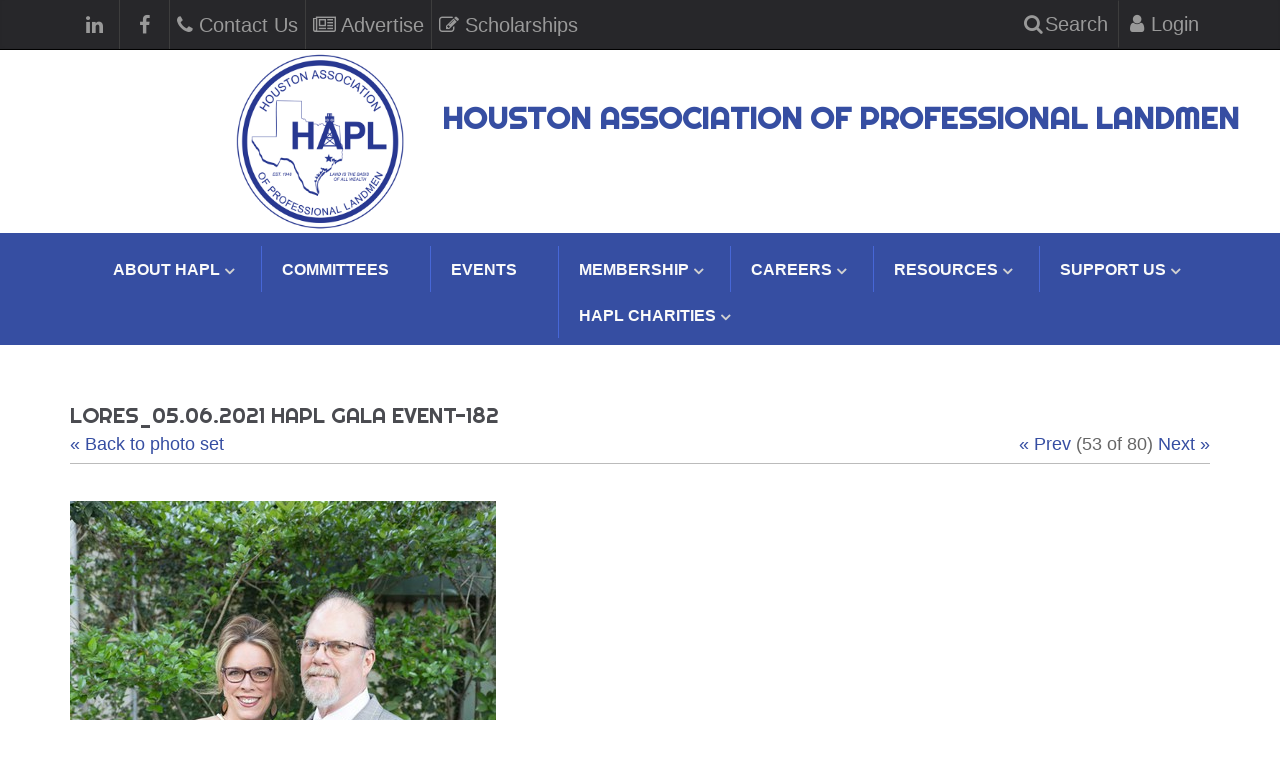

--- FILE ---
content_type: text/html; charset=utf-8
request_url: https://www.hapl.org/photos/820/in/14/
body_size: 7473
content:
<!DOCTYPE html>
<html lang="en-US">
<head>

    
        <!-- Global site tag (gtag.js) - Google Analytics -->
        <script async
                src="https://www.googletagmanager.com/gtag/js?id=UA-680614-1"></script>
        <script>
            window.dataLayer = window.dataLayer || [];

            function gtag() {
                dataLayer.push(arguments);
            }

            gtag('js', new Date());

            gtag('config', 'UA-680614-1');
        </script>
        <!-- End Google Analytics -->
    

    <title>LoRes_05.06.2021 HAPL Gala Event-182 - Photo</title>

    <meta charset="UTF-8">
    
        <meta name="description" content="LoRes_05.06.2021 HAPL Gala Event-182"/>
    
        <meta name="keywords" content=""/>
    <meta name="generator" content="Tendenci"/>
    <link rel="canonical" href="/photos/820/in/14/" />

    <link rel="alternate" type="application/rss+xml" title="RSS" href="/rss/">
    <link rel="search" type="application/opensearchdescription+xml" title="Houston Association of Professional Landmen"
          href="https://www.hapl.org/search/open-search/">

    
    <link href="/themes/hapl/assets/src/css/vendors/bootstrap.css" rel="stylesheet">


    
        <link href="/static/yamm/yamm.css" rel="stylesheet" type="text/css">
    

    <link href="/static/css/websymbols.css" rel="stylesheet" type="text/css">

    

    

    

    <link href="/static/font-awesome/css/font-awesome.min.css" rel="stylesheet" type="text/css">

    <link href="/static/css/tendenci.css" rel="stylesheet" type="text/css" media="screen">
    <link href="/static/css/labels.css" rel="stylesheet" type="text/css">
    
    

    

    <meta charset="utf-8">
<meta http-equiv="X-UA-Compatible" content="IE=edge">
<meta name="viewport" content="width=device-width, initial-scale=1">
<meta name="description" content="">
<meta name="author" content="">
<link rel="shortcut icon" href="/themes/hapl/assets/images/favicon.ico">
<link rel="apple-touch-icon" href="/themes/hapl/assets/images/logo.png">


<link href="/themes/hapl/assets/build/fonts/fontello/css/fontello.css" rel="stylesheet">
    <link rel="stylesheet" href="https://maxcdn.bootstrapcdn.com/font-awesome/4.7.0/css/font-awesome.min.css">


<link href="https://fonts.googleapis.com/css?family=Righteous" rel="stylesheet">

<link href="/themes/hapl/assets/build/css/vendors.min.css" rel="stylesheet">
<link href="/themes/hapl/assets/build/css/styles.min.css" rel="stylesheet">


<!-- HTML5 shim and Respond.js IE8 support of HTML5 elements and
media queries
=========================================================== -->
<!--[if lt IE 9]>
      <script src="https://oss.maxcdn.com/libs/html5shiv/3.7.0/html5shiv.js"></script>
      <script src="https://oss.maxcdn.com/libs/respond.js/1.4.2/respond.min.js"></script>
    <![endif]-->

<meta property="og:title" content="LoRes_05.06.2021 HAPL Gala Event-182"/>
<meta property="og:image" content="https://www.hapl.org/media/photos/cache/94285943/LoRes_05.06.2021-HAPL-Gala-Event-182-94285_medium_640.jpg"/>
<meta property="og:description" content=" All Rights Reserved"/>
<meta property="og:url" content="https://www.hapl.org/photos/820/in/14/" />
<meta property="og:site_name" content="Houston Association of Professional Landmen" />
<link rel="stylesheet" type="text/css" href="/static/css/photos.css">


</head>

<body id=""
      class=" body-wide body-wide">




<!-- scrollToTop -->
<!-- ================ -->
<div class="scrollToTop"><i class="fa fa-chevron-up"></i></div>




    <!-- page wrapper start -->
    <!-- ================ -->
    <div class="page-wrapper">

        
<!-- header-top start (Add "dark" class to .header-top in order to enable dark header-top e.g <div class="header-top dark">) -->
<!-- ================ -->
<div class="header-top dark">
    <div class="container">
        <div class="row">
            <div class="col-xs-2  col-sm-6">

                <!-- header-top-first start -->
                <!-- ================ -->
                <div class="header-top-first clearfix">
                    <ul class="social-links clearfix hidden-xs">
                        <li class="linkedin">
                            <a target="_blank"
                               href="https://www.linkedin.com/company/houston-association-of-professional-landmen.">
                                <i class="fa fa-linkedin"></i>
                            </a>
                        </li>
                        <li class="facebook">
                            <a target="_blank"
                               href="https://www.facebook.com/pages/Houston-Association-of-Professional-Landmen/138818102860377/">
                                <i class="fa fa-facebook"></i>
                            </a>
                        </li>
                        <li class="top-menu-link">
                            <a href="/contact/">
                                <i class="fa fa-phone"></i> Contact Us
                            </a>
                        </li>
                        <li class="top-menu-link">
                            <a href="/sponsorship/">
                                <i class="fa fa-newspaper-o"></i> Advertise
                            </a>
                        </li>
                        <li class="top-menu-link">
                            <a href="/scholarships/">
                                <i class="fa fa-edit"></i> Scholarships
                            </a>
                        </li>
                    </ul>
                    <div class="social-links hidden-lg hidden-md hidden-sm">
                        <div class="btn-group dropdown">
                            <button type="button" class="btn dropdown-toggle" data-toggle="dropdown">
                                <i class="fa fa-share-alt"></i>
                            </button>
                            <ul class="dropdown-menu dropdown-animation">
                                <li class="linkedin">
                                    <a target="_blank"
                                       href="https://www.linkedin.com/company/houston-association-of-professional-landmen.">
                                        <i class="fa fa-linkedin"></i>
                                    </a>
                                </li>
                                <li class="facebook">
                                    <a target="_blank"
                                       href="https://www.facebook.com/pages/Houston-Association-of-Professional-Landmen/138818102860377/">
                                        <i class="fa fa-facebook"></i>
                                    </a>
                                </li>
                                <li class="top-menu-link">
                                    <a href="/contact/">
                                        <i class="fa fa-phone"></i> Contact Us
                                    </a>
                                </li>
                                <li class="top-menu-link">
                                    <a href="/sponsorship/">
                                        <i class="fa fa-newspaper-o"></i> Advertise
                                    </a>
                                </li>
                                <li class="top-menu-link">
                                    <a href="/scholarships/">
                                        <i class="fa fa-edit"></i> Scholarships
                                    </a>
                                </li>

                            </ul>
                        </div>
                    </div>
                </div>
                <!-- header-top-first end -->

            </div>
            <div class="col-xs-10 col-sm-6">

                <!-- header-top-second start -->
                <!-- ================ -->
                <div id="header-top-second" class="clearfix">

                    <!-- header top dropdowns start -->
                    <!-- ================ -->
                    <div class="header-top-dropdown">
                        <div class="btn-group dropdown">
                            <button type="button" class="btn dropdown-toggle" data-toggle="dropdown"><i
                                    class="fa fa-search"></i> Search
                            </button>
                            <ul class="dropdown-menu dropdown-menu-right dropdown-animation">
                                <li>
                                    <form role="search" class="search-box" action="/search/">
                                        <div class="form-group has-feedback">
                                            <input type="search" class="form-control" name="q" placeholder="Search">
                                            <i class="fa fa-search form-control-feedback"></i>
                                        </div>
                                    </form>
                                </li>
                            </ul>
                        </div>
                        
                            <div class="btn-group dropdown">
                                <button type="button" class="btn dropdown-toggle" data-toggle="dropdown">
                                    <i class="fa fa-user"></i> Login
                                </button>
                                <ul class="dropdown-menu dropdown-menu-right dropdown-animation">
                                    <li>
                                        <form class="login-form" action="/accounts/login/" method="post">
                                            <input type='hidden' name='csrfmiddlewaretoken' value='DoTAj29HWpmULwIpD30xDMXK4BHsJ5pv' />
                                            <div class="form-group has-feedback">
                                                <label class="control-label">Username</label>
                                                <input type="text" class="form-control" name="username" placeholder="">
                                                <i class="fa fa-user form-control-feedback"></i>
                                            </div>
                                            <div class="form-group has-feedback">
                                                <label class="control-label">Password</label>
                                                <input type="password" class="form-control" name="password"
                                                       placeholder="">
                                                <i class="fa fa-lock form-control-feedback"></i>
                                            </div>

                                            <button type="submit" class="btn btn-group btn-default btn-sm">Log In</button>

                                            <span>or</span>

                                            <a href="/membership-procedures/" class="btn btn-group btn-dark btn-sm">Register</a>

                                            <div class="divider"></div>
                                            <a href="/accounts/password/reset/">Forgot your password?</a>
                                        </form>
                                    </li>
                                </ul>
                            </div>
                        
                    </div>
                    <!--  header top dropdowns end -->

                </div>
                <!-- header-top-second end -->

            </div>
        </div>
    </div>
</div>
<!-- header-top end -->


        
            



<!-- header start classes:
    fixed: fixed navigation mode (sticky menu) e.g. <header class="header fixed clearfix">
     dark: dark header version e.g. <header class="header dark clearfix">
================ -->


<header class="header fixed clearfix">
    <div class="container-fluid">
        <div class="row">
            <div class="col-md-2 col-md-offset-2">

                <!-- header-left start -->
                <!-- ================ -->
                <div class="header-left clearfix">

                    <!-- logo -->
                    <div class="logo text-center">
                        <a href="/"><img id="logo" src="/themes/hapl/assets/images/hapl-logo.png" alt="HAPL"></a>
                    </div>
                </div>
                <!-- header-left end -->

            </div>
            <div class="col-md-8 hidden-sm hidden-xs title-container">
                <h1 class="title">HOUSTON ASSOCIATION OF PROFESSIONAL LANDMEN</h1>
            </div>
            <div class="col-md-12 main-nav-container">

                <!-- header-right start -->
                <!-- ================ -->
                <div class="header-right clearfix">

                    <!-- main-navigation start -->
                    <!-- ================ -->
                    <div class="main-navigation animated">

                        <!-- navbar start -->
                        <!-- ================ -->
                        <nav class="navbar navbar-default" role="navigation">
                            <div class="container-fluid">

                                <!-- Toggle get grouped for better mobile display -->
                                <div class="navbar-header">
                                    <button type="button" class="navbar-toggle" data-toggle="collapse"
                                            data-target="#navbar-collapse-1">
                                        <span class="sr-only">Toggle navigation</span>
                                        <span class="icon-bar"></span>
                                        <span class="icon-bar"></span>
                                        <span class="icon-bar"></span>
                                    </button>
                                </div>

                                <!-- Collect the nav links, forms, and other content for toggling -->
                                <div class="collapse navbar-collapse" id="navbar-collapse-1">
                                    




    
        







<ul class="nav navbar-nav t-main-navbar-nav" id="t-main-navbar-nav-2">

    
        



    <li class="dropdown">
        <a class=" dropdown-toggle"
                 href="/mission-statement"
           data-toggle="dropdown" role="button" aria-expanded="false">
            About HAPL
        </a>

        
            <ul class="dropdown-menu" role="menu">
                
                    



    <li >
        <a class=""
                 href="/leadership">
            Officers & Directors
        </a>

        
    </li>


                
                    



    <li >
        <a class=""
                 href="/by-laws">
            By Laws
        </a>

        
    </li>


                
                    



    <li >
        <a class=""
                 href="/policy-manual">
            Policy Manual
        </a>

        
    </li>


                
                    



    <li >
        <a class=""
                 href="/past-presidents/">
            Past Presidents
        </a>

        
    </li>


                
                    



    <li >
        <a class=""
                 href="/mission-statement">
            Mission Statement
        </a>

        
    </li>


                
                    



    <li >
        <a class=""
                 href="/awards-and-recognition">
            Awards and Recognition
        </a>

        
    </li>


                
            </ul>
        
    </li>


    
        



    <li >
        <a class=""
                 href="/committees">
            Committees
        </a>

        
    </li>


    
        



    <li >
        <a class=""
                 href="/events">
            Events
        </a>

        
    </li>


    
        



    <li class="dropdown">
        <a class=" dropdown-toggle"
                 href="/membership-procedures"
           data-toggle="dropdown" role="button" aria-expanded="false">
            Membership
        </a>

        
            <ul class="dropdown-menu" role="menu">
                
                    



    <li >
        <a class=""
                 href="/profiles/search/?member_only=on">
            Member Directory
        </a>

        
    </li>


                
                    



    <li >
        <a class=""
                 href="/membership-qualifications">
            Membership Types
        </a>

        
    </li>


                
                    



    <li >
        <a class=""
                 href="/membership-procedures/">
            Submit An Application
        </a>

        
    </li>


                
                    



    <li >
        <a class=""
                 href="/forms/hapl-new-applicant-sponsor-1/">
            Sponsor Form
        </a>

        
    </li>


                
            </ul>
        
    </li>


    
        



    <li class="dropdown">
        <a class=" dropdown-toggle"
                 href="/jobs"
           data-toggle="dropdown" role="button" aria-expanded="false">
            Careers
        </a>

        
            <ul class="dropdown-menu" role="menu">
                
                    



    <li >
        <a class=""
                 href="/jobs">
            Job Postings
        </a>

        
    </li>


                
                    



    <li >
        <a class=""
                 href="/resumes">
            Resumes
        </a>

        
    </li>


                
            </ul>
        
    </li>


    
        



    <li class="dropdown">
        <a class=" dropdown-toggle"
                 href="/hapl-education-library"
           data-toggle="dropdown" role="button" aria-expanded="false">
            Resources
        </a>

        
            <ul class="dropdown-menu" role="menu">
                
                    



    <li >
        <a class=""
                 href="/memberships/search">
            Membership Directory
        </a>

        
    </li>


                
                    



    <li >
        <a class=""
                 href="/directories">
            Business<br/>Directory
        </a>

        
    </li>


                
                    



    <li >
        <a class=""
                 href="/scholarships">
            Scholarships
        </a>

        
    </li>


                
                    



    <li >
        <a class=""
                 href="/newsletter">
            Newsletters
        </a>

        
    </li>


                
                    



    <li >
        <a class=""
                 href="/links">
            Helpful Links
        </a>

        
    </li>


                
                    



    <li >
        <a class=""
                 href="/teacher-excellence-awards/">
            TEACHER EXCELLENCE AWARDS
        </a>

        
    </li>


                
                    



    <li >
        <a class=""
                 href="/hapl-education-library">
            Educational Library
        </a>

        
    </li>


                
                    



    <li >
        <a class=""
                 href="/mentorship-program/">
            Mentorship Program
        </a>

        
    </li>


                
            </ul>
        
    </li>


    
        



    <li class="dropdown">
        <a class=" dropdown-toggle"
                 href="/donations"
           data-toggle="dropdown" role="button" aria-expanded="false">
            Support Us
        </a>

        
            <ul class="dropdown-menu" role="menu">
                
                    



    <li >
        <a class=""
                 href="/donations">
            Sponsor an Event
        </a>

        
    </li>


                
            </ul>
        
    </li>


    
        



    <li class="dropdown">
        <a class=" dropdown-toggle"
                 href="/haplcharities"
           data-toggle="dropdown" role="button" aria-expanded="false">
            HAPL Charities
        </a>

        
            <ul class="dropdown-menu" role="menu">
                
                    



    <li >
        <a class=""
                 href="/charitiesbylaws/">
            ByLaws
        </a>

        
    </li>


                
                    



    <li >
        <a class=""
                 href="/hapl-charities-officers">
            Officers
        </a>

        
    </li>


                
                    



    <li >
        <a class=""
                 href="/support-hapl-charities">
            Support HAPL Charities
        </a>

        
    </li>


                
            </ul>
        
    </li>


    
</ul>


    

    


                                </div>

                            </div>
                        </nav>

                        <!-- navbar end -->

                    </div>
                    <!-- main-navigation end -->

                </div>
                <!-- header-right end -->

            </div>
        </div>
    </div>
</header>
<!-- header end -->
        

        <section class="main-container">

            <div class="container">
                <div class="row">

                    <!-- main start -->
                    <!-- ================ -->
                    <div class="main col-md-12">
                        


    <div id="photo-instance">
        <div class="photo-title-wrap">
            <h2>LoRes_05.06.2021 HAPL Gala Event-182</h2>
        </div>
        <div class="photo-nav">
            
            <div class="photo-back"><a href="/photos/set/14/">&laquo; Back to photo set</a></div>
            
        </div>
        <div class="photo-traverse">
            <ul>
                <li><a id="photo-prev" href="/photos/819/in/14/">&laquo; Prev</a></li>
                <li>(53 of 80)</li>
                <li><a id="photo-next" href="/photos/821/in/14/">Next &raquo;</a></li>
                
            </ul>
        </div>
        <div class="hr"></div>
        <div class="photo-wrap">
            <div class="photo">
                </a>
                <br>
                <div about="/photos/820/640x640/constrain/90/"
                    xmlns:dct="http://purl.org/dc/terms/"
                    xmlns:cc="http://creativecommons.org/ns#">

                    
                    <a id="image-photo-next" href="/photos/821/in/14/">
                        <img src="/photos/820/640x640/constrain/90/" alt="LoRes_05.06.2021 HAPL Gala Event-182" title="LoRes_05.06.2021 HAPL Gala Event-182" /></a>
                    

                    <br />
                    <div id="photo-rights">
                    <span property="dct:title">LoRes_05.06.2021 HAPL Gala Event-182</span>
                    
                    uploaded by <a href=""
                        property="cc:attributionName"
                        rel="cc:attributionURL dct:creator">Lindsey Griffith</a>.
                    
                    
                        All Rights Reserved.
                    
                    <br /><iframe src="//www.facebook.com/plugins/like.php?href=https://www.hapl.org/photos/820/in/14/&amp;layout=standard&amp;show_faces=false&amp;width=400&amp;action=like&amp;colorscheme=light" scrolling="no" frameborder="0"allowTransparency="true" style="border:none; overflow:auto; width:400px; height:40px"></iframe>

                    </div>
                </div>
            </div>
        </div>
        <div class="photo-caption-wrap">
            
        </div>
        

        
        
        <div>
            <stong>Taken on: </stong> May 6, 2021
        </div>
        
        

        
        <div>
            Camera:
            
                Canon EOS 6D Mark II
            
        </div>
        

        

        
        <div class="hr"></div>
        <div class="photo-options">
            








<ul>
    <li class="photo-view"><a href="/photos/sizes/medium-640/820/">View all sizes</a></li>

    

    
</ul>

        </div>
        
    </div><!-- END .photo-instance -->

<!-- delete photo form -->
<form name="photo-delete" method="POST" action="/photos/delete/820/in/14/"><input type='hidden' name='csrfmiddlewaretoken' value='DoTAj29HWpmULwIpD30xDMXK4BHsJ5pv' />
    <input type="hidden" name="action" value="delete">
    <input type="hidden" name="delete_id" value="820" />
</form>


                    </div>
                </div>
            </div>
        </section>
        <!-- main-container end -->

        <!-- footer start (Add "light" class to #footer in order to enable light footer) -->
        <!-- ================ -->
        

<footer id="footer">

    <!-- .footer start -->
    <!-- ================ -->
    <div class="footer">
        <div class="container">
            <div class="row">
                <div class="col-md-3">
                    <div class="footer-content">
                        <div class="logo-footer">
                            <img id="logo-footer" src="/themes/hapl/assets/images/hapl-logo.png" alt="HAPL LOGO">
                        </div>
                    </div>
                </div>
                <div class="space-bottom hidden-lg hidden-xs"></div>
                <div class="col-sm-3 footer-text">
                    




    
        







<ul class="nav navbar-nav t-main-navbar-nav" id="t-main-navbar-nav-4">

    
        



    <li >
        <a class=""
                 href="/mission-statement/">
            About HAPL
        </a>

        
    </li>


    
        



    <li >
        <a class=""
                 href="/leadership/">
            Leadership
        </a>

        
    </li>


    
        



    <li >
        <a class=""
                 href="/committees">
            Committees
        </a>

        
    </li>


    
        



    <li >
        <a class=""
                 href="/newsletter/">
            Newsletter
        </a>

        
    </li>


    
        



    <li >
        <a class=""
                 href="/membership-procedures">
            Join Hapl
        </a>

        
    </li>


    
</ul>


    

    


                </div>
                <div class="col-sm-3 footer-text">
                    




    
        







<ul class="nav navbar-nav t-main-navbar-nav" id="t-main-navbar-nav-5">

    
        



    <li >
        <a class=""
                 href="/jobs/search">
            Hapl Job Bank
        </a>

        
    </li>


    
        



    <li >
        <a class=""
                 href="/resumes/search">
            Search Resumes
        </a>

        
    </li>


    
        



    <li >
        <a class=""
                 href="/directories">
            Business Directory
        </a>

        
    </li>


    
        



    <li >
        <a class=""
                 href="/sponsorship">
            Advertising
        </a>

        
    </li>


    
        



    <li >
        <a class=""
                 href="/donations">
            Make a Contribution
        </a>

        
    </li>


    
</ul>


    

    


                </div>
                <div class="col-sm-3 footer-text">
                    




    
        







<ul class="nav navbar-nav t-main-navbar-nav" id="t-main-navbar-nav-6">

    
        



    <li >
        <a class=""
                 href="/service">
            Community Service
        </a>

        
    </li>


    
        



    <li >
        <a class=""
                 href="/hapl-education-library/">
            HAPL Library
        </a>

        
    </li>


    
        



    <li >
        <a class=""
                 href="/membership-procedures">
            Membership
        </a>

        
    </li>


    
        



    <li >
        <a class=""
                 href="/events/search">
            Events & Workshops
        </a>

        
    </li>


    
</ul>


    

    


                </div>
            </div>
            <div class="space-bottom hidden-lg hidden-xs"></div>
        </div>
    </div>
    <!-- .footer end -->

    <!-- .subfooter start -->
    <!-- ================ -->
    <div class="subfooter">
        <div class="container">
            <div class="row">
                <div class="col-md-12 text-center">
                    <p>
                        Houston Association of Professional Landmen &copy; 2026 | 800 Bering Drive Suite 120 |
                        Houston, TX 77057 |
                        <a href="tel:713-622-6868">713-622-6868</a><br>
                        <a href="/privacy">Privacy Policy</a> |
                        <a href="http://www.jaimelossada.com"> Designed by Jaime Lossada</a> and
                        <a href="http://www.tendenci.com">Powered by Tendenci</a> |
                        <a href="/rss">RSS</a> | <a href="/contact">Contact</a>
                    </p>
                </div>
            </div>
        </div>
    </div>
    <!-- .subfooter end -->

</footer>
        <!-- footer end -->

    </div>
    <!-- page-wrapper end -->







    <script src="/themes/hapl/assets/src/js/vendors/jquery.js"></script>


<script type="text/javascript">
    jQuery(document).ready(function () {
        jQuery('#t-megamenu-lang-dd a').click(function (e) {
            var lang = jQuery(this).data('lang');
            jQuery('#t-megamenu-lang-input').attr('value', lang);
            jQuery('#t-megamenu-lang-form').submit();
        });
        jQuery('body').css('margin-top', jQuery('#t-admin-megamenu').outerHeight(true) + 'px');
    });
</script>

<script type="text/javascript" src="/static/bootstrap3/js/bootstrap.min.js"></script>








    <script src="/themes/hapl/assets/src/rs-plugin-5/js/jquery.themepunch.tools.min.js"></script>
    <script src="/themes/hapl/assets/src/rs-plugin-5/js/jquery.themepunch.revolution.min.js"></script>
    <script src="/themes/hapl/assets/build/js/all.min.js"></script>


<script type="text/javascript" src="/static/js/tendenci5.api.client.js"></script>
<script type="text/javascript" src="/static/js/jquery.tools.min.js"></script>
<script type="text/javascript">

// photo: delete confirmation
$('.photo-options .photo-delete').click(function(){
    var delete_photo = confirm('Permenantly delete photo?');    // confirm
    if(delete_photo) $('form[name="photo-delete"]').submit();    // delete: if OK
    return false;    // cancel
});

// keyboard shorcut (left, right)
$(document).keyup(function(event){
  if(event.target.tagName == 'INPUT') return false; // avoid input fields
  if(event.keyCode == 37) window.location = '/photos/819/in/14/'; // left arrow
  else if(event.keyCode == 39) window.location = '/photos/821/in/14/'; // right arrow
});

// // keyboard shorcut (left, right)
// $(document).keyup(function(event){
//     if(event.target.tagName == 'INPUT') return false; // avoid input fields
//     if(event.keyCode == 37) $("#photo-prev").click(); // left arrow
//     else if(event.keyCode == 39) $("#photo-next").click(); // right arrow
// });

// function supports_history_api() {
//   return !!(window.history && history.pushState);
// }

// function setupHistoryClicks() {
//     addClicker(document.getElementById("image-photo-next"));
//     addClicker(document.getElementById("photo-next"));
//     addClicker(document.getElementById("photo-prev"));
// }

// function addClicker(link) {
//     $(link).click(function(e){
//         swapPhoto(link.href);
//         history.pushState(null, null, link.href);
//         e.preventDefault();
//     });
// }

// function swapPhoto(href) {
//   var req = new XMLHttpRequest();
//   req.open("GET",
//            "/photos/partial/" +
//              href.split("/").slice(4).join("/"),
//            false);
//   req.send(null);

//   if (req.status == 200) {
//     document.getElementById("photo-instance").innerHTML = req.responseText;
//     setupHistoryClicks();
//     return true;
//   }
//   return false;
// }

// window.onload = function() {
//   if (!supports_history_api()) { return; }
//   setupHistoryClicks();
//   window.setTimeout(function() {
//     window.addEventListener("popstate", function(e) {
//       swapPhoto(location.href);
//     }, false);
//   }, 1);
// }

</script>






<script type="text/javascript">
    jQuery(document).on('click', '.yamm .dropdown-menu', function (e) {
        e.stopPropagation()
    })
</script>
</body>
</html>


--- FILE ---
content_type: text/css
request_url: https://www.hapl.org/static/css/tendenci.css
body_size: 7928
content:

/* Bootstrap overrides */
.navbar-nav > li.dropup > .dropdown-menu {
    -moz-border-radius: 4px;
    -webkit-border-radius: 4px;
    border-radius: 4px;

    -moz-border-bottom-left-radius: 0;
    -webkit-border-bottom-left-radius: 0;
    border-bottom-left-radius: 0;

    -moz-border-bottom-right-radius: 0;
    -webkit-border-bottom-right-radius: 0;
    border-bottom-right-radius: 0;
}


/* Common megamenu styles */
.t-megamenu {
    min-height: 30px;
    z-index: 1020 !important;
}

.t-megamenu a {
    text-transform: none;
}

.t-megamenu .nav-logo {
    display: inline-block;
    margin: 3px 0;
    vertical-align: middle;
}

.t-megamenu .navbar-brand {
    height: 100%;
    padding: 0 15px;
}

.t-megamenu-toggle {
    margin-bottom: 2px;
    margin-top: 2px;
    padding: 5px 10px;
}

.t-megamenu .dropdown-toggle,
#t-megamenu-logout {
    padding: 5px 15px;
}

#t-megamenu-logout > .glyph {
    display: inline-block;
    margin-right: 9px;
    line-height: 14px;
}

#t-megamenu-search-form {
    margin: 2px 0;
}

#t-megamenu-search-form-input {
    height: 26px;
}

.t-megamenu .t-megamenu-navbar-link {
    padding: 5px 15px;
}

.t-megamenu .glyph {
    margin-right: 10px;
}

.t-megamenu .nav-label + .caret {
    margin-left: 4px;
}

.t-megamenu .fa-globe {
    font-size: 16px;
    margin: 0 10px 0 0;
    padding: 0 1px;
    vertical-align: middle;
}

.t-megamenu .nav-label {
    display: inline-block;
    line-height: 16px;          /* make sure this is the same height as the .nav-icon */
}

.t-megamenu .content-item {
    margin-bottom: 5px;
}

.t-megamenu .list-unstyled > .content-item:last-child {
    margin: 0;
}

.t-megamenu .yamm-content {
    padding: 0 15px;
}

#t-megamenu-lang-dd {
    height: 500px;
    overflow-y: scroll;
}

/* Make dropdown scrollable if too long */
.t-megamenu .dropdown-menu {
    max-height: 500px;
    overflow-y: auto;
}


/* User megamenu */


/* Metadata */
.t-meta-editor-bar {
    background-color: #eeffdd;
    border: 0;

    -moz-border-radius: 0;
    -webkit-border-radius: 0;
    border-radius: 0;
}

.t-search-view .t-meta-editor-bar {
    margin: 0 -15px;

    -moz-border-bottom-left-radius: 3px;
    -webkit-border-bottom-left-radius: 3px;
    border-bottom-left-radius: 3px;

    -moz-border-bottom-right-radius: 3px;
    -webkit-border-bottom-right-radius: 3px;
    border-bottom-right-radius: 3px;
}

.t-meta-editor-bar > .container-fluid {
    padding-left: 0;
    padding-right: 0;
}

.t-meta-perm-status {
    margin-left: -15px;
}

.t-meta-editor-bar .t-meta-options-links > li a {
    color: #0066cc;
}

.t-meta-editor-bar .t-meta-options-links > li a:hover {
    color: #002266;
}

.t-meta-editor-bar .t-meta-options-links > li .t-meta-delete-link,
.t-meta-editor-td .t-meta-options-links > li .t-meta-delete-link {
    color: #cc0000;
}

.t-meta-editor-bar .t-meta-options-links > li .t-meta-delete-link:hover,
.t-meta-editor-td .t-meta-options-links > li .t-meta-delete-link:hover {
    color: #880000;
}

.t-perm,
.t-status,
.t-role,
.t-expires {
    display: block;
    font-weight: bold;
    padding: 15px;
}

.t-perm-public {
    color: green;
}

.t-perm-users,
.t-perm-members,
.t-perm-groups {
    color: darkblue;
}

.t-perm-private {
    color: red;
}

.t-status-active {
    color: green;
}

.t-status-pending,
.t-status-draft {
    color: orange;
}

.t-status-inactive,
.t-status-expired {
    color: red;
}

.t-role-superuser {
    color: #d32e2e;
}

.t-role-staff {
    color: #e5600d;
}

.t-expires-active {
    color: green;
}

.t-expires-inactive {
    color: red;
}


/* Search Results */
.t-auth-admin-loggedin .t-search-result-footer {
    padding-bottom: 0;
}

/* form */
.form-horizontal .control-label {
	  text-align: right !important;
}
.t .form-horizontal .form-group{
		margin-bottom: 8px !important;
}
.t-jobs-search-result .fa-star{
	color: #FFD700;
}


/* REPORTS
============= */
.table.table-tendenci-reports>thead>tr>td,
.table.table-tendenci-reports>tbody>tr>td,
.table.table-tendenci-reports>tfoot>tr>td {
  border-top: 1px solid #cccccc !important;
}
.table.table-tendenci-reports th,
.table.table-tendenci-reports thead {
  border-bottom: 2px solid #cccccc;
  background: #cccccc;
  font-weight: bold;
}
.table.table-tendenci-reports>tfoot,
.table.table-tendenci-reports tf {
  background: #DDDDDD;
  font-weight: bold;
}
.table.table-tendenci-reports {
  border: 1px solid #cccccc;
}
#id_days {
  border: 2px solid #cccccc;
  height: 40px;
}
.similar_group .group {
  border: 1px solid #cccccc;
}
table.events-summary-chart {
  margin-left: auto;
  margin-right: auto;
  width: 100%;
}

/* MEMBERSHIP IMPORT
===================== */
#upload-form-wrap {
  border-top: 1px solid #ccc;
}

/* INVOICES
============== */
#ui-datepicker-div {
  position: absolute;
  top: 266px;
  left: 112.406px;
  z-index: 1;
  background: white;
  border: 1px solid #ccc;
  box-shadow: 1px 1px 1px #ccc;
}
#id_variance {
  margin-bottom: 10px;
}
#id_variance_notes,
#id_admin_notes {
  border: 2px solid #cccccc;
  border-radius: 4px;
}
div.invoice-admin-notes {
  border: 0;
}

/* ACCOUNTING
================ */
#offline-payment-form-wrap #id_amount {
  margin-bottom: 10px !important;
}
#offline-payment-form-wrap #id_payment_method {
  margin-bottom: 10px !important;
}

/* NEWSLETTERS MODULE (AND REPORTS FORMS)
===================== */
#id_group,
#id_member_only {
  margin-left: 10px;
}
#t-newsletters .form-control {
  height: auto;
}
.newsletter-label {
  padding-top: 10px;
}
#id_subject{
  margin-top: 10px;
  border: 2px solid #cccccc;
  border-radius: 4px;
  padding: 5px;
}
#id_actionname {
  width: 350px;
  padding-left: 5px;
  border-radius: 4px;
  margin-left: 5px;
}
/* commenting it out ... it contradicts to line 224.  */
/*.form-horizontal .control-label {
  text-align: left !important;
}*/

/* INPUT NO WIDTH */
#id_group,
#id_event_start_dt_month,
#id_event_start_dt_day,
#id_event_start_dt_year,
#id_event_end_dt_month,
#id_event_end_dt_day,
#id_event_end_dt_year,
#id_articles_days,
#id_news_days,
#id_jobs_days,
#id_pages_days,
#id_directories_days,
#id_resumes_days,
#id_send_to_email2,
#id_actionname,
#id_actiontype,
#id_membership_type,
#id_membership_status,
#id_start_date,
#id_end_date,
#id_start_dt,
#id_end_dt,
#id_start_amount,
#id_end_amount,
#id_invoice_type,
#id_last_name,
#id_tendered,
#id_balance,
#id_search_criteria,
#id_search_text,
#id_search_method,
#id_amount,
#id_submit_dt_0,
#id_submit_dt_1,
#id_variance,
#id_event_id,
#id_ip,
#id_user_id,
#id_session_id,
#id_start_dt_0,
#id_start_dt_1,
#id_end_dt_0,
#id_end_dt_1,
#id_request_method,
#id_user_name,
#id_user_ip_address,
#id_object_id,
#id_application,
#id_action,
#id_password,
#id_override,
#id_key,
#id_export_status_detail,
#id_export_fields,
#id_export_type,
#id_group_id,
#id_type,
#id_invoice_display,
#id_invoice_status,
#id_invoice_membership_filter,
#id_report,
#id_range_start_dt,
#id_range_end_dt,
#id_output_type,
#id_file_type {
  height: 40px;
  border: 2px solid #cccccc;
  border-radius: 4px;
}
#id_event_id,
#id_ip,
#id_user_id,
#id_session_id,
#id_start_dt_0,
#id_start_dt_1,
#id_end_dt_0,
#id_end_dt_1,
#id_user_name,
#id_user_ip_address,
#id_object_id,
#id_password,
#id_export_status_detail,
#id_export_fields,
#id_export_type,
#id_group_id {
  margin-bottom: 10px;
}
/* INPUT 100 WIDTH */
#id_jump_links,
#id_events,
#id_articles,
#id_news,
#id_jobs,
#id_pages,
#id_directories,
#id_resumes {
  height: 40px;
  border: 2px solid #cccccc;
  width: 100%;
}
#id_file_type {
  margin-top: -3px;
}
table.table.table-responsive.bottomless {
  margin-bottom: 0;
}
ul#id_format {
  list-style: none;
  padding-left: 0;
}
#t-newsletters .template_list {
  margin-left: 1.5em;
}
input#id_format_0,
input#id_format_1 {
  margin-right: 10px;
}
.errorlist {
  padding: 10px;
  color: #a94442;
  list-style: none;
  background: #f2dede;
  border: 1px solid #ebccd1;
  border-radius: 4px;
  margin: 10px 0;
}


--- FILE ---
content_type: text/css
request_url: https://www.hapl.org/static/css/labels.css
body_size: 67
content:
label.required:after {
    content: '*';
    color: #ED6270;
    }


--- FILE ---
content_type: text/css
request_url: https://www.hapl.org/themes/hapl/assets/build/css/vendors.min.css
body_size: 547312
content:
#debungcontrolls,.debugtimeline{width:100%;box-sizing:border-box}.rev_column,.rev_column .tp-parallax-wrap,.tp-svg-layer svg{vertical-align:top}#debungcontrolls{z-index:100000;position:fixed;bottom:0;height:auto;background:rgba(0,0,0,.6);padding:10px}.debugtimeline{height:10px;position:relative;margin-bottom:3px;display:none;white-space:nowrap}.debugtimeline:hover{height:15px}.the_timeline_tester{background:#e74c3c;position:absolute;top:0;left:0;height:100%;width:0}.rs-go-fullscreen{position:fixed !important;width:100% !important;height:100% !important;top:0 !important;left:0 !important;z-index:9999999 !important;background:#fff !important}.debugtimeline.tl_slide .the_timeline_tester{background:#f39c12}.debugtimeline.tl_frame .the_timeline_tester{background:#3498db}.debugtimline_txt{color:#fff;font-weight:400;font-size:7px;position:absolute;left:10px;top:0;white-space:nowrap;line-height:10px}.rtl{direction:rtl}@font-face{font-family:revicons;src:url(../fonts/revicons/revicons.eot?5510888);src:url(../fonts/revicons/revicons.eot?5510888#iefix) format('embedded-opentype'),url(../fonts/revicons/revicons.woff?5510888) format('woff'),url(../fonts/revicons/revicons.ttf?5510888) format('truetype'),url(../fonts/revicons/revicons.svg?5510888#revicons) format('svg');font-weight:400;font-style:normal}[class*=" revicon-"]:before,[class^=revicon-]:before{font-family:revicons;font-style:normal;font-weight:400;speak:none;display:inline-block;text-decoration:inherit;width:1em;margin-right:.2em;text-align:center;font-variant:normal;text-transform:none;line-height:1em;margin-left:.2em}.revicon-search-1:before{content:'\e802'}.revicon-pencil-1:before{content:'\e831'}.revicon-picture-1:before{content:'\e803'}.revicon-cancel:before{content:'\e80a'}.revicon-info-circled:before{content:'\e80f'}.revicon-trash:before{content:'\e801'}.revicon-left-dir:before{content:'\e817'}.revicon-right-dir:before{content:'\e818'}.revicon-down-open:before{content:'\e83b'}.revicon-left-open:before{content:'\e819'}.revicon-right-open:before{content:'\e81a'}.revicon-angle-left:before{content:'\e820'}.revicon-angle-right:before{content:'\e81d'}.revicon-left-big:before{content:'\e81f'}.revicon-right-big:before{content:'\e81e'}.revicon-magic:before{content:'\e807'}.revicon-picture:before{content:'\e800'}.revicon-export:before{content:'\e80b'}.revicon-cog:before{content:'\e832'}.revicon-login:before{content:'\e833'}.revicon-logout:before{content:'\e834'}.revicon-video:before{content:'\e805'}.revicon-arrow-combo:before{content:'\e827'}.revicon-left-open-1:before{content:'\e82a'}.revicon-right-open-1:before{content:'\e82b'}.revicon-left-open-mini:before{content:'\e822'}.revicon-right-open-mini:before{content:'\e823'}.revicon-left-open-big:before{content:'\e824'}.revicon-right-open-big:before{content:'\e825'}.revicon-left:before{content:'\e836'}.revicon-right:before{content:'\e826'}.revicon-ccw:before{content:'\e808'}.revicon-arrows-ccw:before{content:'\e806'}.revicon-palette:before{content:'\e829'}.revicon-list-add:before{content:'\e80c'}.revicon-doc:before{content:'\e809'}.revicon-left-open-outline:before{content:'\e82e'}.revicon-left-open-2:before{content:'\e82c'}.revicon-right-open-outline:before{content:'\e82f'}.revicon-right-open-2:before{content:'\e82d'}.revicon-equalizer:before{content:'\e83a'}.revicon-layers-alt:before{content:'\e804'}.revicon-popup:before{content:'\e828'}.rev_slider_wrapper{position:relative;z-index:0;width:100%}.rev_slider{position:relative;overflow:visible}.entry-content .rev_slider a,.rev_slider a{box-shadow:none}.tp-overflow-hidden{overflow:hidden !important}.group_ov_hidden{overflow:hidden}.rev_slider img,.tp-simpleresponsive img{max-width:none !important;transition:none;margin:0;padding:0;border:0}.rev_slider .no-slides-text{font-weight:700;text-align:center;padding-top:80px}.rev_slider>ul,.rev_slider>ul>li,.rev_slider>ul>li:before,.rev_slider_wrapper>ul,.tp-revslider-mainul>li,.tp-revslider-mainul>li:before,.tp-simpleresponsive>ul,.tp-simpleresponsive>ul>li,.tp-simpleresponsive>ul>li:before{list-style:none !important;position:absolute;margin:0 !important;padding:0 !important;overflow-x:visible;overflow-y:visible;background-image:none;background-position:0 0;text-indent:0;top:0;left:0}.rev_slider>ul>li,.rev_slider>ul>li:before,.tp-revslider-mainul>li,.tp-revslider-mainul>li:before,.tp-simpleresponsive>ul>li,.tp-simpleresponsive>ul>li:before{visibility:hidden}.tp-revslider-mainul,.tp-revslider-slidesli{padding:0 !important;margin:0 !important;list-style:none !important}.fullscreen-container,.fullwidthbanner-container{padding:0;position:relative}.rev_slider li.tp-revslider-slidesli{position:absolute !important}.tp-caption .rs-untoggled-content{display:block}.tp-caption .rs-toggled-content{display:none}.rs-toggle-content-active.tp-caption .rs-toggled-content{display:block}.rs-toggle-content-active.tp-caption .rs-untoggled-content{display:none}.rev_slider .caption,.rev_slider .tp-caption{position:relative;visibility:hidden;white-space:nowrap;display:block;-webkit-font-smoothing:antialiased !important;z-index:1}.rev_slider .caption,.rev_slider .tp-caption,.tp-simpleresponsive img{-moz-user-select:none;-khtml-user-select:none;-webkit-user-select:none;-o-user-select:none}.rev_slider .tp-mask-wrap .tp-caption,.rev_slider .tp-mask-wrap :last-child,.wpb_text_column .rev_slider .tp-mask-wrap .tp-caption,.wpb_text_column .rev_slider .tp-mask-wrap :last-child{margin-bottom:0}.tp-svg-layer svg{width:100%;height:100%;position:relative}.tp-carousel-wrapper{cursor:url(openhand.cur),move}.tp-carousel-wrapper.dragged{cursor:url(closedhand.cur),move}.tp_inner_padding{box-sizing:border-box;max-height:none !important}.tp-caption.tp-layer-selectable{-moz-user-select:all;-khtml-user-select:all;-webkit-user-select:all;-o-user-select:all}.tp-caption.tp-hidden-caption,.tp-forcenotvisible,.tp-hide-revslider,.tp-parallax-wrap.tp-hidden-caption{visibility:hidden !important;display:none !important}.rev_slider audio,.rev_slider embed,.rev_slider iframe,.rev_slider object,.rev_slider video{max-width:none !important}.tp-element-background{position:absolute;top:0;left:0;width:100%;height:100%;z-index:0}.tp-blockmask,.tp-blockmask_in,.tp-blockmask_out{position:absolute;top:0;left:0;width:100%;height:100%;background:#fff;z-index:1000;transform:scaleX(0) scaleY(0)}.tp-parallax-wrap{transform-style:preserve-3d}.rev_row_zone{position:absolute;width:100%;left:0;box-sizing:border-box;min-height:50px;font-size:0}.rev_column_inner,.rev_slider .tp-caption.rev_row{position:relative;width:100% !important;box-sizing:border-box}.rev_row_zone_top{top:0}.rev_row_zone_middle{top:50%;transform:translateY(-50%)}.rev_row_zone_bottom{bottom:0}.rev_slider .tp-caption.rev_row{display:table;table-layout:fixed;vertical-align:top;height:auto !important;font-size:0}.rev_column{display:table-cell;position:relative;height:auto;box-sizing:border-box;font-size:0}.rev_column_inner{display:block;height:auto !important;white-space:normal !important}.rev_column_bg{width:100%;height:100%;position:absolute;top:0;left:0;z-index:0;box-sizing:border-box;background-clip:content-box;border:0 solid transparent}.tp-caption .backcorner,.tp-caption .backcornertop,.tp-caption .frontcorner,.tp-caption .frontcornertop{height:0;top:0;width:0;position:absolute}.rev_column_inner .tp-loop-wrap,.rev_column_inner .tp-mask-wrap,.rev_column_inner .tp-parallax-wrap{text-align:inherit}.rev_column_inner .tp-mask-wrap{display:inline-block}.rev_column_inner .tp-parallax-wrap,.rev_column_inner .tp-parallax-wrap .tp-loop-wrap,.rev_column_inner .tp-parallax-wrap .tp-mask-wrap{position:relative !important;left:auto !important;top:auto !important;line-height:0}.tp-video-play-button,.tp-video-play-button i{line-height:50px !important;vertical-align:top;text-align:center}.rev_column_inner .rev_layer_in_column,.rev_column_inner .tp-parallax-wrap,.rev_column_inner .tp-parallax-wrap .tp-loop-wrap,.rev_column_inner .tp-parallax-wrap .tp-mask-wrap{vertical-align:top}.rev_break_columns{display:block !important}.rev_break_columns .tp-parallax-wrap.rev_column{display:block !important;width:100% !important}.fullwidthbanner-container{overflow:hidden}.fullwidthbanner-container .fullwidthabanner{width:100%;position:relative}.tp-static-layers{position:absolute;z-index:101;top:0;left:0}.tp-caption .frontcorner{border-left:40px solid transparent;border-right:0 solid transparent;border-top:40px solid #00a8ff;left:-40px}.tp-caption .backcorner{border-left:0 solid transparent;border-right:40px solid transparent;border-bottom:40px solid #00a8ff;right:0}.tp-caption .frontcornertop{border-left:40px solid transparent;border-right:0 solid transparent;border-bottom:40px solid #00a8ff;left:-40px}.tp-caption .backcornertop{border-left:0 solid transparent;border-right:40px solid transparent;border-top:40px solid #00a8ff;right:0}.tp-layer-inner-rotation{position:relative !important}img.tp-slider-alternative-image{width:100%;height:auto}.caption.fullscreenvideo,.rs-background-video-layer,.tp-caption.coverscreenvideo,.tp-caption.fullscreenvideo{width:100%;height:100%;top:0;left:0;position:absolute}.noFilterClass{filter:none !important}.rs-background-video-layer{visibility:hidden;z-index:0}.caption.fullscreenvideo audio,.caption.fullscreenvideo iframe,.caption.fullscreenvideo video,.tp-caption.fullscreenvideo iframe,.tp-caption.fullscreenvideo iframe audio,.tp-caption.fullscreenvideo iframe video{width:100% !important;height:100% !important;display:none}.fullcoveredvideo audio,.fullscreenvideo audio .fullcoveredvideo video,.fullscreenvideo video{background:#000}.fullcoveredvideo .tp-poster{background-position:center center;background-size:cover;width:100%;height:100%;top:0;left:0}.videoisplaying .html5vid .tp-poster{display:none}.tp-video-play-button{background:#000;background:rgba(0,0,0,.3);border-radius:5px;position:absolute;top:50%;left:50%;color:#FFF;margin-top:-25px;margin-left:-25px;cursor:pointer;width:50px;height:50px;box-sizing:border-box;display:inline-block;z-index:4;opacity:0;transition:opacity .3s ease-out !important}.tp-audio-html5 .tp-video-play-button,.tp-hiddenaudio{display:none !important}.tp-caption .html5vid{width:100% !important;height:100% !important}.tp-video-play-button i{width:50px;height:50px;display:inline-block;font-size:40px !important}.rs-fullvideo-cover,.tp-dottedoverlay,.tp-shadowcover{height:100%;top:0;left:0;position:absolute}.tp-caption:hover .tp-video-play-button{opacity:1;display:block}.tp-caption .tp-revstop{display:none;border-left:5px solid #fff !important;border-right:5px solid #fff !important;margin-top:15px !important;line-height:20px !important;vertical-align:top;font-size:25px !important}.tp-seek-bar,.tp-video-button,.tp-volume-bar{outline:0;line-height:12px;margin:0;cursor:pointer}.videoisplaying .revicon-right-dir{display:none}.videoisplaying .tp-revstop{display:inline-block}.videoisplaying .tp-video-play-button{display:none}.fullcoveredvideo .tp-video-play-button{display:none !important}.fullscreenvideo .fullscreenvideo audio,.fullscreenvideo .fullscreenvideo video{object-fit:contain !important}.fullscreenvideo .fullcoveredvideo audio,.fullscreenvideo .fullcoveredvideo video{object-fit:cover !important}.tp-video-controls{position:absolute;bottom:0;left:0;right:0;padding:5px;opacity:0;transition:opacity .3s;background-image:linear-gradient(to bottom,#000 13%,#323232 100%);display:table;max-width:100%;overflow:hidden;box-sizing:border-box}.rev-btn.rev-hiddenicon i,.rev-btn.rev-withicon i{transition:all .2s ease-out !important;font-size:15px}.tp-caption:hover .tp-video-controls{opacity:.9}.tp-video-button{background:rgba(0,0,0,.5);border:0;border-radius:3px;font-size:12px;color:#fff;padding:0}.tp-video-button:hover{cursor:pointer}.tp-video-button-wrap,.tp-video-seek-bar-wrap,.tp-video-vol-bar-wrap{padding:0 5px;display:table-cell;vertical-align:middle}.tp-video-seek-bar-wrap{width:80%}.tp-video-vol-bar-wrap{width:20%}.tp-seek-bar,.tp-volume-bar{width:100%;padding:0}.rs-fullvideo-cover{width:100%;background:0;z-index:5}.disabled_lc .tp-video-play-button,.rs-background-video-layer audio::-webkit-media-controls,.rs-background-video-layer video::-webkit-media-controls,.rs-background-video-layer video::-webkit-media-controls-start-playback-button{display:none !important}.tp-audio-html5 .tp-video-controls{opacity:1 !important;visibility:visible !important}.tp-dottedoverlay{background-repeat:repeat;width:100%;z-index:3}.tp-dottedoverlay.twoxtwo{background:url(../assets/gridtile.png)}.tp-dottedoverlay.twoxtwowhite{background:url(../assets/gridtile_white.png)}.tp-dottedoverlay.threexthree{background:url(../assets/gridtile_3x3.png)}.tp-dottedoverlay.threexthreewhite{background:url(../assets/gridtile_3x3_white.png)}.tp-shadowcover{width:100%;background:#fff;z-index:-1}.tp-shadow1{box-shadow:0 10px 6px -6px rgba(0,0,0,.8)}.tp-shadow2:after,.tp-shadow2:before,.tp-shadow3:before,.tp-shadow4:after{z-index:-2;position:absolute;content:"";bottom:10px;left:10px;width:50%;top:85%;max-width:300px;background:0;box-shadow:0 15px 10px rgba(0,0,0,.8);transform:rotate(-3deg)}.tp-shadow2:after,.tp-shadow4:after{transform:rotate(3deg);right:10px;left:auto}.tp-shadow5{position:relative;box-shadow:0 1px 4px rgba(0,0,0,.3),0 0 40px rgba(0,0,0,.1) inset}.tp-shadow5:after,.tp-shadow5:before{content:"";position:absolute;z-index:-2;box-shadow:0 0 25px 0 rgba(0,0,0,.6);top:30%;bottom:0;left:20px;right:20px;border-radius:100px/20px}.tp-button{padding:6px 13px 5px;border-radius:3px;height:30px;cursor:pointer;color:#fff !important;text-shadow:0 1px 1px rgba(0,0,0,.6) !important;font-size:15px;line-height:45px !important;font-family:arial,sans-serif;font-weight:700;letter-spacing:-1px;text-decoration:none}.tp-button.big{color:#fff;text-shadow:0 1px 1px rgba(0,0,0,.6);font-weight:700;padding:9px 20px;font-size:19px;line-height:57px !important}.purchase:hover,.tp-button.big:hover,.tp-button:hover{background-position:bottom,15px 11px}.purchase.green,.purchase:hover.green,.tp-button.green,.tp-button:hover.green{background-color:#21a117;box-shadow:0 3px 0 0 #104d0b}.purchase.blue,.purchase:hover.blue,.tp-button.blue,.tp-button:hover.blue{background-color:#1d78cb;box-shadow:0 3px 0 0 #0f3e68}.purchase.red,.purchase:hover.red,.tp-button.red,.tp-button:hover.red{background-color:#cb1d1d;box-shadow:0 3px 0 0 #7c1212}.purchase.orange,.purchase:hover.orange,.tp-button.orange,.tp-button:hover.orange{background-color:#f70;box-shadow:0 3px 0 0 #a34c00}.purchase.darkgrey,.purchase:hover.darkgrey,.tp-button.darkgrey,.tp-button.grey,.tp-button:hover.darkgrey,.tp-button:hover.grey{background-color:#555;box-shadow:0 3px 0 0 #222}.purchase.lightgrey,.purchase:hover.lightgrey,.tp-button.lightgrey,.tp-button:hover.lightgrey{background-color:#888;box-shadow:0 3px 0 0 #555}.rev-btn,.rev-btn:visited{outline:0 !important;box-shadow:none !important;text-decoration:none !important;line-height:44px;font-size:17px;font-weight:500;padding:12px 35px;box-sizing:border-box;font-family:Roboto,sans-serif;cursor:pointer}.rev-btn.rev-uppercase,.rev-btn.rev-uppercase:visited{text-transform:uppercase;letter-spacing:1px;font-size:15px;font-weight:900}.rev-btn.rev-withicon i{font-weight:400;position:relative;top:0;margin-left:10px !important}.rev-btn.rev-hiddenicon i{font-weight:400;position:relative;top:0;opacity:0;margin-left:0 !important;width:0 !important}.rev-btn.rev-hiddenicon:hover i{opacity:1 !important;margin-left:10px !important;width:auto !important}.rev-btn.rev-medium,.rev-btn.rev-medium:visited{line-height:36px;font-size:14px;padding:10px 30px}.rev-btn.rev-medium.rev-hiddenicon i,.rev-btn.rev-medium.rev-withicon i{font-size:14px;top:0}.rev-btn.rev-small,.rev-btn.rev-small:visited{line-height:28px;font-size:12px;padding:7px 20px}.rev-btn.rev-small.rev-hiddenicon i,.rev-btn.rev-small.rev-withicon i{font-size:12px;top:0}.rev-maxround{border-radius:30px}.rev-minround{border-radius:3px}.rev-burger{position:relative;width:60px;height:60px;box-sizing:border-box;padding:22px 0 0 14px;border-radius:50%;border:1px solid rgba(51,51,51,.25);-webkit-tap-highlight-color:transparent;cursor:pointer}.rev-burger span{display:block;width:30px;height:3px;background:#333;transition:.7s;pointer-events:none;transform-style:flat !important}.rev-burger.revb-white span,.rev-burger.revb-whitenoborder span{background:#fff}.rev-burger span:nth-child(2){margin:3px 0}#dialog_addbutton .rev-burger:hover :first-child,.open .rev-burger :first-child,.open.rev-burger :first-child{transform:translateY(6px) rotate(-45deg)}#dialog_addbutton .rev-burger:hover :nth-child(2),.open .rev-burger :nth-child(2),.open.rev-burger :nth-child(2){transform:rotate(-45deg);opacity:0}#dialog_addbutton .rev-burger:hover :last-child,.open .rev-burger :last-child,.open.rev-burger :last-child{transform:translateY(-6px) rotate(-135deg)}.rev-burger.revb-white{border:2px solid rgba(255,255,255,.2)}.rev-burger.revb-darknoborder,.rev-burger.revb-whitenoborder{border:0}.rev-burger.revb-darknoborder span{background:#333}.rev-burger.revb-whitefull{background:#fff;border:0}.rev-burger.revb-whitefull span{background:#333}.rev-burger.revb-darkfull{background:#333;border:0}.rev-burger.revb-darkfull span,.rev-scroll-btn.revs-fullwhite{background:#fff}@keyframes rev-ani-mouse{0%{opacity:1;top:29%}15%{opacity:1;top:50%}50%{opacity:0;top:50%}100%{opacity:0;top:29%}}.rev-scroll-btn{display:inline-block;position:relative;left:0;right:0;text-align:center;cursor:pointer;width:35px;height:55px;box-sizing:border-box;border:3px solid #fff;border-radius:23px}.rev-scroll-btn>*{display:inline-block;line-height:18px;font-size:13px;font-weight:400;color:#fff;font-family:proxima-nova,"Helvetica Neue",Helvetica,Arial,sans-serif;letter-spacing:2px}.rev-scroll-btn>.active,.rev-scroll-btn>:focus,.rev-scroll-btn>:hover{color:#fff}.rev-scroll-btn>.active,.rev-scroll-btn>:active,.rev-scroll-btn>:focus,.rev-scroll-btn>:hover{opacity:.8}.rev-scroll-btn.revs-fullwhite span{background:#333}.rev-scroll-btn.revs-fulldark{background:#333;border:0}.rev-scroll-btn.revs-fulldark span,.tp-bullet{background:#fff}.rev-scroll-btn span{position:absolute;display:block;top:29%;left:50%;width:8px;height:8px;margin:-4px 0 0 -4px;background:#fff;border-radius:50%;animation:rev-ani-mouse 2.5s linear infinite}.rev-scroll-btn.revs-dark{border-color:#333}.rev-scroll-btn.revs-dark span{background:#333}.rev-control-btn{position:relative;display:inline-block;z-index:5;color:#FFF;font-size:20px;line-height:60px;font-weight:400;font-style:normal;font-family:Raleway;text-decoration:none;text-align:center;background-color:#000;border-radius:50px;text-shadow:none;background-color:rgba(0,0,0,.5);width:60px;height:60px;box-sizing:border-box;cursor:pointer}.rev-cbutton-dark-sr,.rev-cbutton-light-sr{border-radius:3px}.rev-cbutton-light,.rev-cbutton-light-sr{color:#333;background-color:rgba(255,255,255,.75)}.rev-sbutton{line-height:37px;width:37px;height:37px}.rev-sbutton-blue{background-color:#3b5998}.rev-sbutton-lightblue{background-color:#00a0d1}.rev-sbutton-red{background-color:#dd4b39}.tp-bannertimer{visibility:hidden;width:100%;height:5px;background:#000;background:rgba(0,0,0,.15);position:absolute;z-index:200;top:0}.tp-bannertimer.tp-bottom{top:auto;bottom:0 !important;height:5px}.tp-caption img{background:0;-ms-filter:"progid:DXImageTransform.Microsoft.gradient(startColorstr=#00FFFFFF,endColorstr=#00FFFFFF)";filter:progid:DXImageTransform.Microsoft.gradient(startColorstr=#00FFFFFF,endColorstr=#00FFFFFF);zoom:1}.caption.slidelink a div,.tp-caption.slidelink a div{width:3000px;height:1500px;background:url(../assets/coloredbg.png)}.tp-caption.slidelink a span{background:url(../assets/coloredbg.png)}.tp-loader.spinner0,.tp-loader.spinner5{background-image:url(../assets/loader.gif);background-repeat:no-repeat}.tp-shape{width:100%;height:100%}.tp-caption .rs-starring{display:inline-block}.tp-caption .rs-starring .star-rating{float:none;display:inline-block;vertical-align:top;color:#ffc321 !important}.tp-caption .rs-starring .star-rating,.tp-caption .rs-starring-page .star-rating{position:relative;height:1em;width:5.4em;font-family:star;font-size:1em !important}.tp-loader.spinner0,.tp-loader.spinner1{width:40px;height:40px;margin-top:-20px;margin-left:-20px;animation:tp-rotateplane 1.2s infinite ease-in-out;background-color:#fff;border-radius:3px;box-shadow:0 0 20px 0 rgba(0,0,0,.15)}.tp-caption .rs-starring .star-rating:before,.tp-caption .rs-starring-page .star-rating:before{content:"\73\73\73\73\73";color:#e0dadf;float:left;top:0;left:0;position:absolute}.tp-caption .rs-starring .star-rating span{overflow:hidden;float:left;top:0;left:0;position:absolute;padding-top:1.5em;font-size:1em !important}.tp-caption .rs-starring .star-rating span:before{content:"\53\53\53\53\53";top:0;position:absolute;left:0}.tp-loader{top:50%;left:50%;z-index:10000;position:absolute}.tp-loader.spinner0{background-position:center center}.tp-loader.spinner5{background-position:10px 10px;background-color:#fff;margin:-22px;width:44px;height:44px;border-radius:3px}@keyframes tp-rotateplane{0%{transform:perspective(120px) rotateX(0) rotateY(0)}50%{transform:perspective(120px) rotateX(-180.1deg) rotateY(0)}100%{transform:perspective(120px) rotateX(-180deg) rotateY(-179.9deg)}}.tp-loader.spinner2{width:40px;height:40px;margin-top:-20px;margin-left:-20px;background-color:red;box-shadow:0 0 20px 0 rgba(0,0,0,.15);border-radius:100%;animation:tp-scaleout 1s infinite ease-in-out}@keyframes tp-scaleout{0%{transform:scale(0)}100%{transform:scale(1);opacity:0}}.tp-loader.spinner3{margin:-9px 0 0 -35px;width:70px;text-align:center}.tp-loader.spinner3 .bounce1,.tp-loader.spinner3 .bounce2,.tp-loader.spinner3 .bounce3{width:18px;height:18px;background-color:#fff;box-shadow:0 0 20px 0 rgba(0,0,0,.15);border-radius:100%;display:inline-block;animation:tp-bouncedelay 1.4s infinite ease-in-out;animation-fill-mode:both}.tp-loader.spinner3 .bounce1{animation-delay:-.32s}.tp-loader.spinner3 .bounce2{animation-delay:-.16s}@keyframes tp-bouncedelay{0%,100%,80%{transform:scale(0)}40%{transform:scale(1)}}.tp-loader.spinner4{margin:-20px 0 0 -20px;width:40px;height:40px;text-align:center;animation:tp-rotate 2s infinite linear}.tp-loader.spinner4 .dot1,.tp-loader.spinner4 .dot2{width:60%;height:60%;display:inline-block;position:absolute;top:0;background-color:#fff;border-radius:100%;animation:tp-bounce 2s infinite ease-in-out;box-shadow:0 0 20px 0 rgba(0,0,0,.15)}.tp-loader.spinner4 .dot2{top:auto;bottom:0;animation-delay:-1s}@keyframes tp-rotate{100%{transform:rotate(360deg)}}@keyframes tp-bounce{0%,100%{transform:scale(0)}50%{transform:scale(1)}}.tp-bullets.navbar,.tp-tabs.navbar,.tp-thumbs.navbar{border:0;min-height:0;margin:0;border-radius:0}.tp-bullets,.tp-tabs,.tp-thumbs{position:absolute;display:block;z-index:1000;top:0;left:0}.tp-tab,.tp-thumb{cursor:pointer;position:absolute;opacity:.5;box-sizing:border-box}.tp-arr-imgholder,.tp-tab-image,.tp-thumb-image,.tp-videoposter{background-position:center center;background-size:cover;width:100%;height:100%;display:block;position:absolute;top:0;left:0}.tp-tab.selected,.tp-tab:hover,.tp-thumb.selected,.tp-thumb:hover{opacity:1}.tp-tab-mask,.tp-thumb-mask{box-sizing:border-box !important}.tp-tabs,.tp-thumbs{box-sizing:content-box !important}.tp-bullet{width:15px;height:15px;position:absolute;background:rgba(255,255,255,.3);cursor:pointer}.tp-bullet.selected,.tp-bullet:hover{background:#fff}.tparrows{cursor:pointer;background:#000;background:rgba(0,0,0,.5);width:40px;height:40px;position:absolute;display:block;z-index:1000}.tparrows:hover{background:#000}.tparrows:before{font-family:revicons;font-size:15px;color:#fff;display:block;line-height:40px;text-align:center}.hginfo,.hglayerinfo{font-size:12px;font-weight:600}.tparrows.tp-leftarrow:before{content:'\e824'}.tparrows.tp-rightarrow:before{content:'\e825'}body.rtl .tp-kbimg{left:0 !important}.dddwrappershadow{box-shadow:0 45px 100px rgba(0,0,0,.4)}.hglayerinfo{position:fixed;bottom:0;left:0;color:#FFF;line-height:20px;background:rgba(0,0,0,.75);padding:5px 10px;z-index:2000;white-space:normal}.helpgrid,.hginfo{position:absolute}.hginfo{top:-2px;left:-2px;color:#e74c3c;background:#000;padding:2px 5px}.indebugmode .tp-caption:hover{border:1px dashed #c0392b !important}.helpgrid{border:2px dashed #c0392b;top:0;left:0;z-index:0}#revsliderlogloglog{padding:15px;color:#fff;position:fixed;top:0;left:0;width:200px;height:150px;background:rgba(0,0,0,.7);z-index:100000;font-size:10px;overflow:scroll}.aden{filter:hue-rotate(-20deg) contrast(.9) saturate(.85) brightness(1.2)}.aden::after{background:linear-gradient(to right,rgba(66,10,14,.2),transparent);mix-blend-mode:darken}.perpetua::after,.reyes::after{mix-blend-mode:soft-light;opacity:.5}.inkwell{filter:sepia(.3) contrast(1.1) brightness(1.1) grayscale(1)}.perpetua::after{background:linear-gradient(to bottom,#005b9a,#e6c13d)}.reyes{filter:sepia(.22) brightness(1.1) contrast(.85) saturate(.75)}.reyes::after{background:#efcdad}.gingham{filter:brightness(1.05) hue-rotate(-10deg)}.gingham::after{background:linear-gradient(to right,rgba(66,10,14,.2),transparent);mix-blend-mode:darken}.toaster{filter:contrast(1.5) brightness(.9)}.toaster::after{background:radial-gradient(circle,#804e0f,#3b003b);mix-blend-mode:screen}.walden{filter:brightness(1.1) hue-rotate(-10deg) sepia(.3) saturate(1.6)}.walden::after{background:#04c;mix-blend-mode:screen;opacity:.3}.hudson{filter:brightness(1.2) contrast(.9) saturate(1.1)}.hudson::after{background:radial-gradient(circle,#a6b1ff 50%,#342134);mix-blend-mode:multiply;opacity:.5}.earlybird{filter:contrast(.9) sepia(.2)}.earlybird::after{background:radial-gradient(circle,#d0ba8e 20%,#360309 85%,#1d0210 100%);mix-blend-mode:overlay}.mayfair{filter:contrast(1.1) saturate(1.1)}.mayfair::after{background:radial-gradient(circle at 40% 40%,rgba(255,255,255,.8),rgba(255,200,200,.6),#111 60%);mix-blend-mode:overlay;opacity:.4}.lofi{filter:saturate(1.1) contrast(1.5)}.lofi::after{background:radial-gradient(circle,transparent 70%,#222 150%);mix-blend-mode:multiply}._1977{filter:contrast(1.1) brightness(1.1) saturate(1.3)}._1977:after{background:rgba(243,106,188,.3);mix-blend-mode:screen}.brooklyn{filter:contrast(.9) brightness(1.1)}.brooklyn::after{background:radial-gradient(circle,rgba(168,223,193,.4) 70%,#c4b7c8);mix-blend-mode:overlay}.xpro2{filter:sepia(.3)}.xpro2::after{background:radial-gradient(circle,#e6e7e0 40%,rgba(43,42,161,.6) 110%);mix-blend-mode:color-burn}.nashville{filter:sepia(.2) contrast(1.2) brightness(1.05) saturate(1.2)}.nashville::after{background:rgba(0,70,150,.4);mix-blend-mode:lighten}.nashville::before{background:rgba(247,176,153,.56);mix-blend-mode:darken}.lark{filter:contrast(.9)}.lark::after{background:rgba(242,242,242,.8);mix-blend-mode:darken}.lark::before{background:#22253f;mix-blend-mode:color-dodge}.moon{filter:grayscale(1) contrast(1.1) brightness(1.1)}.moon::before{background:#a0a0a0;mix-blend-mode:soft-light}.moon::after{background:#383838;mix-blend-mode:lighten}.clarendon{filter:contrast(1.2) saturate(1.35)}.clarendon:before{background:rgba(127,187,227,.2);mix-blend-mode:overlay}.willow{filter:grayscale(.5) contrast(.95) brightness(.9)}.willow::before{background-color:radial-gradient(40%,circle,#d4a9af 55%,#000 150%);mix-blend-mode:overlay}.willow::after{background-color:#d8cdcb;mix-blend-mode:color}.rise{filter:brightness(1.05) sepia(.2) contrast(.9) saturate(.9)}.rise::after{background:radial-gradient(circle,rgba(232,197,152,.8),transparent 90%);mix-blend-mode:overlay;opacity:.6}.rise::before{background:radial-gradient(circle,rgba(236,205,169,.15) 55%,rgba(50,30,7,.4));mix-blend-mode:multiply}._1977:after,._1977:before,.aden:after,.aden:before,.brooklyn:after,.brooklyn:before,.clarendon:after,.clarendon:before,.earlybird:after,.earlybird:before,.gingham:after,.gingham:before,.hudson:after,.hudson:before,.inkwell:after,.inkwell:before,.lark:after,.lark:before,.lofi:after,.lofi:before,.mayfair:after,.mayfair:before,.moon:after,.moon:before,.nashville:after,.nashville:before,.perpetua:after,.perpetua:before,.reyes:after,.reyes:before,.rise:after,.rise:before,.slumber:after,.slumber:before,.toaster:after,.toaster:before,.walden:after,.walden:before,.willow:after,.willow:before,.xpro2:after,.xpro2:before{content:'';display:block;height:100%;width:100%;top:0;left:0;position:absolute;pointer-events:none}._1977,.aden,.brooklyn,.clarendon,.earlybird,.gingham,.hudson,.inkwell,.lark,.lofi,.mayfair,.moon,.nashville,.perpetua,.reyes,.rise,.slumber,.toaster,.walden,.willow,.xpro2{position:relative}._1977 img,.aden img,.brooklyn img,.clarendon img,.earlybird img,.gingham img,.hudson img,.inkwell img,.lark img,.lofi img,.mayfair img,.moon img,.nashville img,.perpetua img,.reyes img,.rise img,.slumber img,.toaster img,.walden img,.willow img,.xpro2 img{width:100%;z-index:1}._1977:before,.aden:before,.brooklyn:before,.clarendon:before,.earlybird:before,.gingham:before,.hudson:before,.inkwell:before,.lark:before,.lofi:before,.mayfair:before,.moon:before,.nashville:before,.perpetua:before,.reyes:before,.rise:before,.slumber:before,.toaster:before,.walden:before,.willow:before,.xpro2:before{z-index:2}._1977:after,.aden:after,.brooklyn:after,.clarendon:after,.earlybird:after,.gingham:after,.hudson:after,.inkwell:after,.lark:after,.lofi:after,.mayfair:after,.moon:after,.nashville:after,.perpetua:after,.reyes:after,.rise:after,.slumber:after,.toaster:after,.walden:after,.willow:after,.xpro2:after{z-index:3}.slumber{filter:saturate(.66) brightness(1.05)}.slumber::after{background:rgba(125,105,24,.5);mix-blend-mode:soft-light}.slumber::before{background:rgba(69,41,12,.4);mix-blend-mode:lighten}.tp-kbimg-wrap:after,.tp-kbimg-wrap:before{height:500%;width:500%}
/*# sourceMappingURL=[data-uri] */

*{-webkit-box-sizing:border-box;-moz-box-sizing:border-box;box-sizing:border-box}.tp-caption.Twitter-Content a,.tp-caption.Twitter-Content a:visited{color:#0084b4 !important}.tp-caption.Twitter-Content a:hover{color:#0084b4 !important;text-decoration:underline !important}.tp-caption.medium_grey,.medium_grey{background-color:#888;border-style:none;border-width:0;color:#fff;font-family:Arial;font-size:20px;font-weight:700;line-height:20px;margin:0;padding:2px 4px;position:absolute;text-shadow:0 2px 5px rgba(0,0,0,0.5);white-space:nowrap}.tp-caption.small_text,.small_text{border-style:none;border-width:0;color:#fff;font-family:Arial;font-size:14px;font-weight:700;line-height:20px;margin:0;position:absolute;text-shadow:0 2px 5px rgba(0,0,0,0.5);white-space:nowrap}.tp-caption.medium_text,.medium_text{border-style:none;border-width:0;color:#fff;font-family:Arial;font-size:20px;font-weight:700;line-height:20px;margin:0;position:absolute;text-shadow:0 2px 5px rgba(0,0,0,0.5);white-space:nowrap}.tp-caption.large_text,.large_text{border-style:none;border-width:0;color:#fff;font-family:Arial;font-size:40px;font-weight:700;line-height:40px;margin:0;position:absolute;text-shadow:0 2px 5px rgba(0,0,0,0.5);white-space:nowrap}.tp-caption.very_large_text,.very_large_text{border-style:none;border-width:0;color:#fff;font-family:Arial;font-size:60px;font-weight:700;letter-spacing:-2px;line-height:60px;margin:0;position:absolute;text-shadow:0 2px 5px rgba(0,0,0,0.5);white-space:nowrap}.tp-caption.very_big_white,.very_big_white{background-color:#000;border-style:none;border-width:0;color:#fff;font-family:Arial;font-size:60px;font-weight:800;line-height:60px;margin:0;padding:1px 4px 0;position:absolute;text-shadow:none;white-space:nowrap}.tp-caption.very_big_black,.very_big_black{background-color:#fff;border-style:none;border-width:0;color:#000;font-family:Arial;font-size:60px;font-weight:700;line-height:60px;margin:0;padding:1px 4px 0;position:absolute;text-shadow:none;white-space:nowrap}.tp-caption.modern_medium_fat,.modern_medium_fat{border-style:none;border-width:0;color:#000;font-family:"Open Sans",sans-serif;font-size:24px;font-weight:800;line-height:20px;margin:0;position:absolute;text-shadow:none;white-space:nowrap}.tp-caption.modern_medium_fat_white,.modern_medium_fat_white{border-style:none;border-width:0;color:#fff;font-family:"Open Sans",sans-serif;font-size:24px;font-weight:800;line-height:20px;margin:0;position:absolute;text-shadow:none;white-space:nowrap}.tp-caption.modern_medium_light,.modern_medium_light{border-style:none;border-width:0;color:#000;font-family:"Open Sans",sans-serif;font-size:24px;font-weight:300;line-height:20px;margin:0;position:absolute;text-shadow:none;white-space:nowrap}.tp-caption.modern_big_bluebg,.modern_big_bluebg{background-color:#4e5b6c;border-style:none;border-width:0;color:#fff;font-family:"Open Sans",sans-serif;font-size:30px;font-weight:800;letter-spacing:0;line-height:36px;margin:0;padding:3px 10px;position:absolute;text-shadow:none}.tp-caption.modern_big_redbg,.modern_big_redbg{background-color:#de543e;border-style:none;border-width:0;color:#fff;font-family:"Open Sans",sans-serif;font-size:30px;font-weight:300;letter-spacing:0;line-height:36px;margin:0;padding:1px 10px 3px;position:absolute;text-shadow:none}.tp-caption.modern_small_text_dark,.modern_small_text_dark{border-style:none;border-width:0;color:#555;font-family:Arial;font-size:14px;line-height:22px;margin:0;position:absolute;text-shadow:none;white-space:nowrap}.tp-caption.boxshadow,.boxshadow{box-shadow:0 0 20px rgba(0,0,0,0.5)}.tp-caption.black,.black{color:#000;text-shadow:none}.tp-caption.noshadow,.noshadow{text-shadow:none}.tp-caption.thinheadline_dark,.thinheadline_dark{background-color:transparent;color:rgba(0,0,0,0.85);font-family:"Open Sans";font-size:30px;font-weight:300;line-height:30px;position:absolute;text-shadow:none}.tp-caption.thintext_dark,.thintext_dark{background-color:transparent;color:rgba(0,0,0,0.85);font-family:"Open Sans";font-size:16px;font-weight:300;line-height:26px;position:absolute;text-shadow:none}.tp-caption.largeblackbg,.largeblackbg{background-color:#000;border-radius:0;color:#fff;font-family:"Open Sans";font-size:50px;font-weight:300;line-height:70px;padding:0 20px;position:absolute;text-shadow:none}.tp-caption.largepinkbg,.largepinkbg{background-color:#db4360;border-radius:0;color:#fff;font-family:"Open Sans";font-size:50px;font-weight:300;line-height:70px;padding:0 20px;position:absolute;text-shadow:none}.tp-caption.largewhitebg,.largewhitebg{background-color:#fff;border-radius:0;color:#000;font-family:"Open Sans";font-size:50px;font-weight:300;line-height:70px;padding:0 20px;position:absolute;text-shadow:none}.tp-caption.largegreenbg,.largegreenbg{background-color:#67ae73;border-radius:0;color:#fff;font-family:"Open Sans";font-size:50px;font-weight:300;line-height:70px;padding:0 20px;position:absolute;text-shadow:none}.tp-caption.excerpt,.excerpt{background-color:rgba(0,0,0,1);border-color:#fff;border-style:none;border-width:0;color:#fff;font-family:Arial;font-size:36px;font-weight:700;height:auto;letter-spacing:-1.5px;line-height:36px;margin:0;padding:1px 4px 0;text-decoration:none;text-shadow:none;white-space:normal !important;width:150px}.tp-caption.large_bold_grey,.large_bold_grey{background-color:transparent;border-color:#ffd658;border-style:none;border-width:0;color:#666;font-family:"Open Sans";font-size:60px;font-weight:800;line-height:60px;margin:0;padding:1px 4px 0;text-decoration:none;text-shadow:none}.tp-caption.medium_thin_grey,.medium_thin_grey{background-color:transparent;border-color:#ffd658;border-style:none;border-width:0;color:#666;font-family:"Open Sans";font-size:34px;font-weight:300;line-height:30px;margin:0;padding:1px 4px 0;text-decoration:none;text-shadow:none}.tp-caption.small_thin_grey,.small_thin_grey{background-color:transparent;border-color:#ffd658;border-style:none;border-width:0;color:#757575;font-family:"Open Sans";font-size:18px;font-weight:300;line-height:26px;margin:0;padding:1px 4px 0;text-decoration:none;text-shadow:none}.tp-caption.lightgrey_divider,.lightgrey_divider{background-color:rgba(235,235,235,1);background-position:initial;background-repeat:initial;border-color:#222;border-style:none;border-width:0;height:3px;text-decoration:none;width:370px}.tp-caption.large_bold_darkblue,.large_bold_darkblue{background-color:transparent;border-color:#ffd658;border-style:none;border-width:0;color:#34495e;font-family:"Open Sans";font-size:58px;font-weight:800;line-height:60px;text-decoration:none}.tp-caption.medium_bg_darkblue,.medium_bg_darkblue{background-color:#34495e;border-color:#ffd658;border-style:none;border-width:0;color:#fff;font-family:"Open Sans";font-size:20px;font-weight:800;line-height:20px;padding:10px;text-decoration:none}.tp-caption.medium_bold_red,.medium_bold_red{background-color:transparent;border-color:#ffd658;border-style:none;border-width:0;color:#e33a0c;font-family:"Open Sans";font-size:24px;font-weight:800;line-height:30px;padding:0;text-decoration:none}.tp-caption.medium_light_red,.medium_light_red{background-color:transparent;border-color:#ffd658;border-style:none;border-width:0;color:#e33a0c;font-family:"Open Sans";font-size:21px;font-weight:300;line-height:26px;padding:0;text-decoration:none}.tp-caption.medium_bg_red,.medium_bg_red{background-color:#e33a0c;border-color:#ffd658;border-style:none;border-width:0;color:#fff;font-family:"Open Sans";font-size:20px;font-weight:800;line-height:20px;padding:10px;text-decoration:none}.tp-caption.medium_bold_orange,.medium_bold_orange{background-color:transparent;border-color:#ffd658;border-style:none;border-width:0;color:#f39c12;font-family:"Open Sans";font-size:24px;font-weight:800;line-height:30px;text-decoration:none}.tp-caption.medium_bg_orange,.medium_bg_orange{background-color:#f39c12;border-color:#ffd658;border-style:none;border-width:0;color:#fff;font-family:"Open Sans";font-size:20px;font-weight:800;line-height:20px;padding:10px;text-decoration:none}.tp-caption.grassfloor,.grassfloor{background-color:rgba(160,179,151,1);border-color:#222;border-style:none;border-width:0;height:150px;text-decoration:none;width:4000px}.tp-caption.large_bold_white,.large_bold_white{background-color:transparent;border-color:#ffd658;border-style:none;border-width:0;color:#fff;font-family:"Open Sans";font-size:58px;font-weight:800;line-height:60px;text-decoration:none}.tp-caption.medium_light_white,.medium_light_white{background-color:transparent;border-color:#ffd658;border-style:none;border-width:0;color:#fff;font-family:"Open Sans";font-size:30px;font-weight:300;line-height:36px;padding:0;text-decoration:none}.tp-caption.mediumlarge_light_white,.mediumlarge_light_white{background-color:transparent;border-color:#ffd658;border-style:none;border-width:0;color:#fff;font-family:"Open Sans";font-size:34px;font-weight:300;line-height:40px;padding:0;text-decoration:none}.tp-caption.mediumlarge_light_white_center,.mediumlarge_light_white_center{background-color:transparent;border-color:#ffd658;border-style:none;border-width:0;color:#fff;font-family:"Open Sans";font-size:34px;font-weight:300;line-height:40px;padding:0;text-align:center;text-decoration:none}.tp-caption.medium_bg_asbestos,.medium_bg_asbestos{background-color:#7f8c8d;border-color:#ffd658;border-style:none;border-width:0;color:#fff;font-family:"Open Sans";font-size:20px;font-weight:800;line-height:20px;padding:10px;text-decoration:none}.tp-caption.medium_light_black,.medium_light_black{background-color:transparent;border-color:#ffd658;border-style:none;border-width:0;color:#000;font-family:"Open Sans";font-size:30px;font-weight:300;line-height:36px;padding:0;text-decoration:none}.tp-caption.large_bold_black,.large_bold_black{background-color:transparent;border-color:#ffd658;border-style:none;border-width:0;color:#000;font-family:"Open Sans";font-size:58px;font-weight:800;line-height:60px;text-decoration:none}.tp-caption.mediumlarge_light_darkblue,.mediumlarge_light_darkblue{background-color:transparent;border-color:#ffd658;border-style:none;border-width:0;color:#34495e;font-family:"Open Sans";font-size:34px;font-weight:300;line-height:40px;padding:0;text-decoration:none}.tp-caption.small_light_white,.small_light_white{background-color:transparent;border-color:#ffd658;border-style:none;border-width:0;color:#fff;font-family:"Open Sans";font-size:17px;font-weight:300;line-height:28px;padding:0;text-decoration:none}.tp-caption.roundedimage,.roundedimage{border-color:#222;border-style:none;border-width:0}.tp-caption.large_bg_black,.large_bg_black{background-color:#000;border-color:#ffd658;border-style:none;border-width:0;color:#fff;font-family:"Open Sans";font-size:40px;font-weight:800;line-height:40px;padding:10px 20px 15px;text-decoration:none}.tp-caption.mediumwhitebg,.mediumwhitebg{background-color:#fff;border-color:#000;border-style:none;border-width:0;color:#000;font-family:"Open Sans";font-size:30px;font-weight:300;line-height:30px;padding:5px 15px 10px;text-decoration:none;text-shadow:none}.tp-caption.maincaption,.maincaption{background-color:transparent;border-color:#000;border-style:none;border-width:0;color:#212a40;font-family:roboto;font-size:33px;font-weight:500;line-height:43px;text-decoration:none;text-shadow:none}.tp-caption.miami_title_60px,.miami_title_60px{background-color:transparent;border-color:#000;border-style:none;border-width:0;color:#fff;font-family:"Source Sans Pro";font-size:60px;font-weight:700;letter-spacing:1px;line-height:60px;text-decoration:none;text-shadow:none}.tp-caption.miami_subtitle,.miami_subtitle{background-color:transparent;border-color:#000;border-style:none;border-width:0;color:rgba(255,255,255,0.65);font-family:"Source Sans Pro";font-size:17px;font-weight:400;letter-spacing:2px;line-height:24px;text-decoration:none;text-shadow:none}.tp-caption.divideline30px,.divideline30px{background:#fff;background-color:#fff;border-color:#222;border-style:none;border-width:0;height:2px;min-width:30px;text-decoration:none}.tp-caption.Miami_nostyle,.Miami_nostyle{border-color:#222;border-style:none;border-width:0}.tp-caption.miami_content_light,.miami_content_light{background-color:transparent;border-color:#000;border-style:none;border-width:0;color:#fff;font-family:"Source Sans Pro";font-size:22px;font-weight:400;letter-spacing:0;line-height:28px;text-decoration:none;text-shadow:none}.tp-caption.miami_title_60px_dark,.miami_title_60px_dark{background-color:transparent;border-color:#000;border-style:none;border-width:0;color:#333;font-family:"Source Sans Pro";font-size:60px;font-weight:700;letter-spacing:1px;line-height:60px;text-decoration:none;text-shadow:none}.tp-caption.miami_content_dark,.miami_content_dark{background-color:transparent;border-color:#000;border-style:none;border-width:0;color:#666;font-family:"Source Sans Pro";font-size:22px;font-weight:400;letter-spacing:0;line-height:28px;text-decoration:none;text-shadow:none}.tp-caption.divideline30px_dark,.divideline30px_dark{background-color:#333;border-color:#222;border-style:none;border-width:0;height:2px;min-width:30px;text-decoration:none}.tp-caption.ellipse70px,.ellipse70px{background-color:rgba(0,0,0,0.14902);border-color:#222;border-radius:50px 50px 50px 50px;border-style:none;border-width:0;cursor:pointer;line-height:1px;min-height:70px;min-width:70px;text-decoration:none}.tp-caption.arrowicon,.arrowicon{border-color:#222;border-style:none;border-width:0;line-height:1px}.tp-caption.MarkerDisplay,.MarkerDisplay{background-color:transparent;border-color:#000;border-radius:0;border-style:none;border-width:0;font-family:"Permanent Marker";font-style:normal;padding:0;text-decoration:none;text-shadow:none}.tp-caption.Restaurant-Display,.Restaurant-Display{background-color:transparent;border-color:transparent;border-radius:0;border-style:none;border-width:0;color:#fff;font-family:Roboto;font-size:120px;font-style:normal;font-weight:700;line-height:120px;padding:0;text-decoration:none}.tp-caption.Restaurant-Cursive,.Restaurant-Cursive{background-color:transparent;border-color:transparent;border-radius:0;border-style:none;border-width:0;color:#fff;font-family:"Nothing you could do";font-size:30px;font-style:normal;font-weight:400;letter-spacing:2px;line-height:30px;padding:0;text-decoration:none}.tp-caption.Restaurant-ScrollDownText,.Restaurant-ScrollDownText{background-color:transparent;border-color:transparent;border-radius:0;border-style:none;border-width:0;color:#fff;font-family:Roboto;font-size:17px;font-style:normal;font-weight:400;letter-spacing:2px;line-height:17px;padding:0;text-decoration:none}.tp-caption.Restaurant-Description,.Restaurant-Description{background-color:transparent;border-color:transparent;border-radius:0;border-style:none;border-width:0;color:#fff;font-family:Roboto;font-size:20px;font-style:normal;font-weight:300;letter-spacing:3px;line-height:30px;padding:0;text-decoration:none}.tp-caption.Restaurant-Price,.Restaurant-Price{background-color:transparent;border-color:transparent;border-radius:0;border-style:none;border-width:0;color:#fff;font-family:Roboto;font-size:30px;font-style:normal;font-weight:300;letter-spacing:3px;line-height:30px;padding:0;text-decoration:none}.tp-caption.Restaurant-Menuitem,.Restaurant-Menuitem{background-color:rgba(0,0,0,1.00);border-color:transparent;border-radius:0;border-style:none;border-width:0;color:rgba(255,255,255,1.00);font-family:Roboto;font-size:17px;font-style:normal;font-weight:400;letter-spacing:2px;line-height:17px;padding:10px 30px;text-align:left;text-decoration:none}.tp-caption.Furniture-LogoText,.Furniture-LogoText{background-color:transparent;border-color:transparent;border-radius:0;border-style:none;border-width:0;color:rgba(230,207,163,1.00);font-family:Raleway;font-size:160px;font-style:normal;font-weight:300;line-height:150px;padding:0;text-decoration:none;text-shadow:none}.tp-caption.Furniture-Plus,.Furniture-Plus{background-color:rgba(255,255,255,1.00);border-color:transparent;border-radius:30px 30px 30px 30px;border-style:none;border-width:0;box-shadow:rgba(0,0,0,0.1) 0 1px 3px;color:rgba(230,207,163,1.00);font-family:Raleway;font-size:20px;font-style:normal;font-weight:400;line-height:20px;padding:6px 7px 4px;text-decoration:none;text-shadow:none}.tp-caption.Furniture-Title,.Furniture-Title{background-color:transparent;border-color:transparent;border-radius:0;border-style:none;border-width:0;color:rgba(0,0,0,1.00);font-family:Raleway;font-size:20px;font-style:normal;font-weight:700;letter-spacing:3px;line-height:20px;padding:0;text-decoration:none;text-shadow:none}.tp-caption.Furniture-Subtitle,.Furniture-Subtitle{background-color:transparent;border-color:transparent;border-radius:0;border-style:none;border-width:0;color:rgba(0,0,0,1.00);font-family:Raleway;font-size:17px;font-style:normal;font-weight:300;line-height:20px;padding:0;text-decoration:none;text-shadow:none}.tp-caption.Gym-Display,.Gym-Display{background-color:transparent;border-color:transparent;border-radius:0;border-style:none;border-width:0;color:rgba(255,255,255,1.00);font-family:Raleway;font-size:80px;font-style:normal;font-weight:900;line-height:70px;padding:0;text-decoration:none}.tp-caption.Gym-Subline,.Gym-Subline{background-color:transparent;border-color:transparent;border-radius:0;border-style:none;border-width:0;color:rgba(255,255,255,1.00);font-family:Raleway;font-size:30px;font-style:normal;font-weight:100;letter-spacing:5px;line-height:30px;padding:0;text-decoration:none}.tp-caption.Gym-SmallText,.Gym-SmallText{background-color:transparent;border-color:transparent;border-radius:0;border-style:none;border-width:0;color:rgba(255,255,255,1.00);font-family:Raleway;font-size:17px;font-style:normal;font-weight:300;line-height:22;padding:0;text-decoration:none;text-shadow:none}.tp-caption.Fashion-SmallText,.Fashion-SmallText{background-color:transparent;border-color:transparent;border-radius:0;border-style:none;border-width:0;color:rgba(255,255,255,1.00);font-family:Raleway;font-size:12px;font-style:normal;font-weight:600;letter-spacing:2px;line-height:20px;padding:0;text-decoration:none}.tp-caption.Fashion-BigDisplay,.Fashion-BigDisplay{background-color:transparent;border-color:transparent;border-radius:0;border-style:none;border-width:0;color:rgba(0,0,0,1.00);font-family:Raleway;font-size:60px;font-style:normal;font-weight:900;letter-spacing:2px;line-height:60px;padding:0;text-decoration:none}.tp-caption.Fashion-TextBlock,.Fashion-TextBlock{background-color:transparent;border-color:transparent;border-radius:0;border-style:none;border-width:0;color:rgba(0,0,0,1.00);font-family:Raleway;font-size:20px;font-style:normal;font-weight:400;letter-spacing:2px;line-height:40px;padding:0;text-decoration:none}.tp-caption.Sports-Display,.Sports-Display{background-color:transparent;border-color:transparent;border-radius:0;border-style:none;border-width:0;color:rgba(255,255,255,1.00);font-family:Raleway;font-size:130px;font-style:normal;font-weight:100;letter-spacing:13px;line-height:130px;padding:0;text-decoration:none}.tp-caption.Sports-DisplayFat,.Sports-DisplayFat{background-color:transparent;border-color:transparent;border-radius:0;border-style:none;border-width:0;color:rgba(255,255,255,1.00);font-family:Raleway;font-size:130px;font-style:normal;font-weight:900;line-height:130px;padding:0;text-decoration:none}.tp-caption.Sports-Subline,.Sports-Subline{background-color:transparent;border-color:transparent;border-radius:0;border-style:none;border-width:0;color:rgba(0,0,0,1.00);font-family:Raleway;font-size:32px;font-style:normal;font-weight:400;letter-spacing:4px;line-height:32px;padding:0;text-decoration:none}.tp-caption.Instagram-Caption,.Instagram-Caption{background-color:transparent;border-color:transparent;border-radius:0;border-style:none;border-width:0;color:rgba(255,255,255,1.00);font-family:Roboto;font-size:20px;font-style:normal;font-weight:900;line-height:20px;padding:0;text-decoration:none}.tp-caption.News-Title,.News-Title{background-color:transparent;border-color:transparent;border-radius:0;border-style:none;border-width:0;color:rgba(255,255,255,1.00);font-family:"Roboto Slab";font-size:70px;font-style:normal;font-weight:400;line-height:60px;padding:0;text-decoration:none}.tp-caption.News-Subtitle,.News-Subtitle{background-color:rgba(255,255,255,0);border-color:transparent;border-radius:0;border-style:none;border-width:0;color:rgba(255,255,255,1.00);font-family:"Roboto Slab";font-size:15px;font-style:normal;font-weight:300;line-height:24px;padding:0;text-decoration:none}.tp-caption.News-Subtitle:hover,.News-Subtitle:hover{background-color:rgba(255,255,255,0);border-color:transparent;border-radius:0;border-style:solid;border-width:0;color:rgba(255,255,255,0.65);text-decoration:none}.tp-caption.Photography-Display,.Photography-Display{background-color:transparent;border-color:transparent;border-radius:0;border-style:none;border-width:0;color:rgba(255,255,255,1.00);font-family:Raleway;font-size:80px;font-style:normal;font-weight:100;letter-spacing:5px;line-height:70px;padding:0;text-decoration:none}.tp-caption.Photography-Subline,.Photography-Subline{background-color:transparent;border-color:transparent;border-radius:0;border-style:none;border-width:0;color:rgba(119,119,119,1.00);font-family:Raleway;font-size:20px;font-style:normal;font-weight:300;letter-spacing:3px;line-height:30px;padding:0;text-decoration:none}.tp-caption.Photography-ImageHover,.Photography-ImageHover{background-color:transparent;border-color:rgba(255,255,255,0);border-radius:0;border-style:none;border-width:0;color:rgba(255,255,255,1.00);font-size:20px;font-style:normal;font-weight:400;line-height:22;padding:0;text-decoration:none}.tp-caption.Photography-ImageHover:hover,.Photography-ImageHover:hover{background-color:transparent;border-color:transparent;border-radius:0;border-style:none;border-width:0;color:rgba(255,255,255,1.00);text-decoration:none}.tp-caption.Photography-Menuitem,.Photography-Menuitem{background-color:rgba(0,0,0,0.65);border-color:transparent;border-radius:0;border-style:none;border-width:0;color:rgba(255,255,255,1.00);font-family:Raleway;font-size:20px;font-style:normal;font-weight:300;letter-spacing:2px;line-height:20px;padding:3px 5px 3px 8px;text-decoration:none}.tp-caption.Photography-Menuitem:hover,.Photography-Menuitem:hover{background-color:rgba(0,255,222,0.65);border-color:transparent;border-radius:0;border-style:none;border-width:0;color:rgba(255,255,255,1.00);text-decoration:none}.tp-caption.Photography-Textblock,.Photography-Textblock{background-color:transparent;border-color:transparent;border-radius:0;border-style:none;border-width:0;color:rgba(255,255,255,1.00);font-family:Raleway;font-size:17px;font-style:normal;font-weight:300;letter-spacing:2px;line-height:30px;padding:0;text-decoration:none}.tp-caption.Photography-Subline-2,.Photography-Subline-2{background-color:transparent;border-color:transparent;border-radius:0;border-style:none;border-width:0;color:rgba(255,255,255,0.35);font-family:Raleway;font-size:20px;font-style:normal;font-weight:300;letter-spacing:3px;line-height:30px;padding:0;text-decoration:none}.tp-caption.Photography-ImageHover2,.Photography-ImageHover2{background-color:transparent;border-color:rgba(255,255,255,0);border-radius:0;border-style:none;border-width:0;color:rgba(255,255,255,1.00);font-family:Arial;font-size:20px;font-style:normal;font-weight:400;line-height:22;padding:0;text-decoration:none}.tp-caption.Photography-ImageHover2:hover,.Photography-ImageHover2:hover{background-color:transparent;border-color:transparent;border-radius:0;border-style:none;border-width:0;color:rgba(255,255,255,1.00);text-decoration:none}.tp-caption.WebProduct-Title,.WebProduct-Title{background-color:transparent;border-color:transparent;border-radius:0;border-style:none;border-width:0;color:rgba(51,51,51,1.00);font-family:Raleway;font-size:90px;font-style:normal;font-weight:100;line-height:90px;padding:0;text-decoration:none}.tp-caption.WebProduct-SubTitle,.WebProduct-SubTitle{background-color:transparent;border-color:transparent;border-radius:0;border-style:none;border-width:0;color:rgba(153,153,153,1.00);font-family:Raleway;font-size:15px;font-style:normal;font-weight:400;line-height:20px;padding:0;text-decoration:none}.tp-caption.WebProduct-Content,.WebProduct-Content{background-color:transparent;border-color:transparent;border-radius:0;border-style:none;border-width:0;color:rgba(153,153,153,1.00);font-family:Raleway;font-size:16px;font-style:normal;font-weight:600;line-height:24px;padding:0;text-decoration:none}.tp-caption.WebProduct-Menuitem,.WebProduct-Menuitem{background-color:rgba(51,51,51,1.00);border-color:transparent;border-radius:0;border-style:none;border-width:0;color:rgba(255,255,255,1.00);font-family:Raleway;font-size:15px;font-style:normal;font-weight:500;letter-spacing:2px;line-height:20px;padding:3px 5px 3px 8px;text-align:left;text-decoration:none}.tp-caption.WebProduct-Menuitem:hover,.WebProduct-Menuitem:hover{background-color:rgba(255,255,255,1.00);border-color:transparent;border-radius:0;border-style:none;border-width:0;color:rgba(153,153,153,1.00);text-decoration:none}.tp-caption.WebProduct-Title-Light,.WebProduct-Title-Light{background-color:transparent;border-color:transparent;border-radius:0;border-style:none;border-width:0;color:rgba(255,255,255,1.00);font-family:Raleway;font-size:90px;font-style:normal;font-weight:100;line-height:90px;padding:0;text-align:left;text-decoration:none}.tp-caption.WebProduct-SubTitle-Light,.WebProduct-SubTitle-Light{background-color:transparent;border-color:transparent;border-radius:0;border-style:none;border-width:0;color:rgba(255,255,255,0.35);font-family:Raleway;font-size:15px;font-style:normal;font-weight:400;line-height:20px;padding:0;text-align:left;text-decoration:none}.tp-caption.WebProduct-Content-Light,.WebProduct-Content-Light{background-color:transparent;border-color:transparent;border-radius:0;border-style:none;border-width:0;color:rgba(255,255,255,0.65);font-family:Raleway;font-size:16px;font-style:normal;font-weight:600;line-height:24px;padding:0;text-align:left;text-decoration:none}.tp-caption.FatRounded,.FatRounded{background-color:rgba(0,0,0,0.50);border-color:rgba(211,211,211,1.00);border-radius:50px 50px 50px 50px;border-style:none;border-width:0;color:rgba(255,255,255,1.00);font-family:Raleway;font-size:30px;font-style:normal;font-weight:900;line-height:30px;padding:20px 22px 20px 25px;text-align:left;text-decoration:none;text-shadow:none}.tp-caption.FatRounded:hover,.FatRounded:hover{background-color:rgba(0,0,0,1.00);border-color:rgba(211,211,211,1.00);border-radius:50px 50px 50px 50px;border-style:none;border-width:0;color:rgba(255,255,255,1.00);text-decoration:none}.tp-caption.NotGeneric-Title,.NotGeneric-Title{background-color:transparent;border-color:transparent;border-radius:0;border-style:none;border-width:0;color:rgba(255,255,255,1.00);font-family:Raleway;font-size:70px;font-style:normal;font-weight:800;line-height:70px;padding:10px 0;text-decoration:none}.tp-caption.NotGeneric-SubTitle,.NotGeneric-SubTitle{background-color:transparent;border-color:transparent;border-radius:0;border-style:none;border-width:0;color:rgba(255,255,255,1.00);font-family:Raleway;font-size:13px;font-style:normal;font-weight:500;letter-spacing:4px;line-height:20px;padding:0;text-align:left;text-decoration:none}.tp-caption.NotGeneric-CallToAction,.NotGeneric-CallToAction{background-color:rgba(0,0,0,0);border-color:rgba(255,255,255,0.50);border-radius:0;border-style:solid;border-width:1px;color:rgba(255,255,255,1.00);font-family:Raleway;font-size:14px;font-style:normal;font-weight:500;letter-spacing:3px;line-height:14px;padding:10px 30px;text-align:left;text-decoration:none}.tp-caption.NotGeneric-CallToAction:hover,.NotGeneric-CallToAction:hover{background-color:transparent;border-color:rgba(255,255,255,1.00);border-radius:0;border-style:solid;border-width:1px;color:rgba(255,255,255,1.00);text-decoration:none}.tp-caption.NotGeneric-Icon,.NotGeneric-Icon{background-color:rgba(0,0,0,0);border-color:rgba(255,255,255,0);border-radius:0;border-style:solid;border-width:0;color:rgba(255,255,255,1.00);font-family:Raleway;font-size:30px;font-style:normal;font-weight:400;letter-spacing:3px;line-height:30px;padding:0;text-align:left;text-decoration:none}.tp-caption.NotGeneric-Menuitem,.NotGeneric-Menuitem{background-color:rgba(0,0,0,0);border-color:rgba(255,255,255,0.15);border-radius:0;border-style:solid;border-width:1px;color:rgba(255,255,255,1.00);font-family:Raleway;font-size:14px;font-style:normal;font-weight:500;letter-spacing:3px;line-height:14px;padding:27px 30px;text-align:left;text-decoration:none}.tp-caption.NotGeneric-Menuitem:hover,.NotGeneric-Menuitem:hover{background-color:rgba(0,0,0,0);border-color:rgba(255,255,255,1.00);border-radius:0;border-style:solid;border-width:1px;color:rgba(255,255,255,1.00);text-decoration:none}.tp-caption.MarkerStyle,.MarkerStyle{background-color:transparent;border-color:transparent;border-radius:0;border-style:none;border-width:0;color:rgba(255,255,255,1.00);font-family:"Permanent Marker";font-size:17px;font-style:normal;font-weight:100;line-height:30px;padding:0;text-align:left;text-decoration:none}.tp-caption.Gym-Menuitem,.Gym-Menuitem{background-color:rgba(0,0,0,1.00);border-color:rgba(255,255,255,0);border-radius:3px 3px 3px 3px;border-style:solid;border-width:2px;color:rgba(255,255,255,1.00);font-family:Raleway;font-size:20px;font-style:normal;font-weight:300;letter-spacing:2px;line-height:20px;padding:3px 5px 3px 8px;text-align:left;text-decoration:none}.tp-caption.Gym-Menuitem:hover,.Gym-Menuitem:hover{background-color:rgba(0,0,0,1.00);border-color:rgba(255,255,255,0.25);border-radius:3px 3px 3px 3px;border-style:solid;border-width:2px;color:rgba(255,255,255,1.00);text-decoration:none}.tp-caption.Newspaper-Button,.Newspaper-Button{background-color:rgba(255,255,255,0);border-color:rgba(255,255,255,0.25);border-radius:0;border-style:solid;border-width:1px;color:rgba(255,255,255,1.00);font-family:Roboto;font-size:13px;font-style:normal;font-weight:700;letter-spacing:2px;line-height:17px;padding:12px 35px;text-align:left;text-decoration:none}.tp-caption.Newspaper-Button:hover,.Newspaper-Button:hover{background-color:rgba(255,255,255,1.00);border-color:rgba(255,255,255,1.00);border-radius:0;border-style:solid;border-width:1px;color:rgba(0,0,0,1.00);text-decoration:none}.tp-caption.Newspaper-Subtitle,.Newspaper-Subtitle{background-color:transparent;border-color:transparent;border-radius:0;border-style:none;border-width:0;color:rgba(168,216,238,1.00);font-family:Roboto;font-size:15px;font-style:normal;font-weight:900;line-height:20px;padding:0;text-align:left;text-decoration:none}.tp-caption.Newspaper-Title,.Newspaper-Title{background-color:transparent;border-color:transparent;border-radius:0;border-style:none;border-width:0;color:rgba(255,255,255,1.00);font-family:"Roboto Slab";font-size:50px;font-style:normal;font-weight:400;line-height:55px;padding:0 0 10px;text-align:left;text-decoration:none}.tp-caption.Newspaper-Title-Centered,.Newspaper-Title-Centered{background-color:transparent;border-color:transparent;border-radius:0;border-style:none;border-width:0;color:rgba(255,255,255,1.00);font-family:"Roboto Slab";font-size:50px;font-style:normal;font-weight:400;line-height:55px;padding:0 0 10px;text-align:center;text-decoration:none}.tp-caption.Hero-Button,.Hero-Button{background-color:rgba(0,0,0,0);border-color:rgba(255,255,255,0.50);border-radius:0;border-style:solid;border-width:1px;color:rgba(255,255,255,1.00);font-family:Raleway;font-size:14px;font-style:normal;font-weight:500;letter-spacing:3px;line-height:14px;padding:10px 30px;text-align:left;text-decoration:none}.tp-caption.Hero-Button:hover,.Hero-Button:hover{background-color:rgba(255,255,255,1.00);border-color:rgba(255,255,255,1.00);border-radius:0;border-style:solid;border-width:1px;color:rgba(0,0,0,1.00);text-decoration:none}.tp-caption.Video-Title,.Video-Title{background-color:rgba(0,0,0,1.00);border-color:transparent;border-radius:0;border-style:none;border-width:0;color:rgba(255,255,255,1.00);font-family:Raleway;font-size:30px;font-style:normal;font-weight:900;line-height:30px;padding:5px;text-align:left;text-decoration:none}.tp-caption.Video-SubTitle,.Video-SubTitle{background-color:rgba(0,0,0,0.35);border-color:transparent;border-radius:0;border-style:none;border-width:0;color:rgba(255,255,255,1.00);font-family:Raleway;font-size:12px;font-style:normal;font-weight:600;letter-spacing:2px;line-height:12px;padding:5px;text-align:left;text-decoration:none}.tp-caption.NotGeneric-Button,.NotGeneric-Button{background-color:rgba(0,0,0,0);border-color:rgba(255,255,255,0.50);border-radius:0;border-style:solid;border-width:1px;color:rgba(255,255,255,1.00);font-family:Raleway;font-size:14px;font-style:normal;font-weight:500;letter-spacing:3px;line-height:14px;padding:10px 30px;text-align:left;text-decoration:none}.tp-caption.NotGeneric-Button:hover,.NotGeneric-Button:hover{background-color:transparent;border-color:rgba(255,255,255,1.00);border-radius:0;border-style:solid;border-width:1px;color:rgba(255,255,255,1.00);text-decoration:none}.tp-caption.NotGeneric-BigButton,.NotGeneric-BigButton{background-color:rgba(0,0,0,0);border-color:rgba(255,255,255,0.15);border-radius:0;border-style:solid;border-width:1px;color:rgba(255,255,255,1.00);font-family:Raleway;font-size:14px;font-style:normal;font-weight:500;letter-spacing:3px;line-height:14px;padding:27px 30px;text-align:left;text-decoration:none}.tp-caption.NotGeneric-BigButton:hover,.NotGeneric-BigButton:hover{background-color:rgba(0,0,0,0);border-color:rgba(255,255,255,1.00);border-radius:0;border-style:solid;border-width:1px;color:rgba(255,255,255,1.00);text-decoration:none}.tp-caption.WebProduct-Button,.WebProduct-Button{background-color:rgba(51,51,51,1.00);border-color:rgba(0,0,0,1.00);border-radius:0;border-style:none;border-width:2px;color:rgba(255,255,255,1.00);font-family:Raleway;font-size:16px;font-style:normal;font-weight:600;letter-spacing:1px;line-height:48px;padding:0 40px;text-align:left;text-decoration:none}.tp-caption.WebProduct-Button:hover,.WebProduct-Button:hover{background-color:rgba(255,255,255,1.00);border-color:rgba(0,0,0,1.00);border-radius:0;border-style:none;border-width:2px;color:rgba(51,51,51,1.00);text-decoration:none}.tp-caption.Restaurant-Button,.Restaurant-Button{background-color:rgba(10,10,10,0);border-color:rgba(255,255,255,0.50);border-radius:0;border-style:solid;border-width:2px;color:rgba(255,255,255,1.00);font-family:Roboto;font-size:17px;font-style:normal;font-weight:500;letter-spacing:3px;line-height:17px;padding:12px 35px;text-align:left;text-decoration:none}.tp-caption.Restaurant-Button:hover,.Restaurant-Button:hover{background-color:rgba(0,0,0,0);border-color:rgba(255,224,129,1.00);border-radius:0;border-style:solid;border-width:2px;color:rgba(255,255,255,1.00);text-decoration:none}.tp-caption.Gym-Button,.Gym-Button{background-color:rgba(139,192,39,1.00);border-color:rgba(0,0,0,0);border-radius:30px 30px 30px 30px;border-style:solid;border-width:0;color:rgba(255,255,255,1.00);font-family:Raleway;font-size:15px;font-style:normal;font-weight:600;letter-spacing:1px;line-height:15px;padding:13px 35px;text-align:left;text-decoration:none}.tp-caption.Gym-Button:hover,.Gym-Button:hover{background-color:rgba(114,168,0,1.00);border-color:rgba(0,0,0,0);border-radius:30px 30px 30px 30px;border-style:solid;border-width:0;color:rgba(255,255,255,1.00);text-decoration:none}.tp-caption.Gym-Button-Light,.Gym-Button-Light{background-color:transparent;border-color:rgba(255,255,255,0.25);border-radius:30px 30px 30px 30px;border-style:solid;border-width:2px;color:rgba(255,255,255,1.00);font-family:Raleway;font-size:15px;font-style:normal;font-weight:600;line-height:15px;padding:12px 35px;text-align:left;text-decoration:none}.tp-caption.Gym-Button-Light:hover,.Gym-Button-Light:hover{background-color:rgba(114,168,0,0);border-color:rgba(139,192,39,1.00);border-radius:30px 30px 30px 30px;border-style:solid;border-width:2px;color:rgba(255,255,255,1.00);text-decoration:none}.tp-caption.Sports-Button-Light,.Sports-Button-Light{background-color:rgba(0,0,0,0);border-color:rgba(255,255,255,0.50);border-radius:0;border-style:solid;border-width:2px;color:rgba(255,255,255,1.00);font-family:Raleway;font-size:17px;font-style:normal;font-weight:600;letter-spacing:2px;line-height:17px;padding:12px 35px;text-align:left;text-decoration:none}.tp-caption.Sports-Button-Light:hover,.Sports-Button-Light:hover{background-color:rgba(0,0,0,0);border-color:rgba(255,255,255,1.00);border-radius:0;border-style:solid;border-width:2px;color:rgba(255,255,255,1.00);text-decoration:none}.tp-caption.Sports-Button-Red,.Sports-Button-Red{background-color:rgba(219,28,34,1.00);border-color:rgba(219,28,34,0);border-radius:0;border-style:solid;border-width:2px;color:rgba(255,255,255,1.00);font-family:Raleway;font-size:17px;font-style:normal;font-weight:600;letter-spacing:2px;line-height:17px;padding:12px 35px;text-align:left;text-decoration:none}.tp-caption.Sports-Button-Red:hover,.Sports-Button-Red:hover{background-color:rgba(0,0,0,1.00);border-color:rgba(0,0,0,1.00);border-radius:0;border-style:solid;border-width:2px;color:rgba(255,255,255,1.00);text-decoration:none}.tp-caption.Photography-Button,.Photography-Button{background-color:rgba(0,0,0,0);border-color:rgba(255,255,255,0.25);border-radius:30px 30px 30px 30px;border-style:solid;border-width:1px;color:rgba(255,255,255,1.00);font-family:Raleway;font-size:15px;font-style:normal;font-weight:600;letter-spacing:1px;line-height:15px;padding:13px 35px;text-align:left;text-decoration:none}.tp-caption.Photography-Button:hover,.Photography-Button:hover{background-color:rgba(0,0,0,0);border-color:rgba(255,255,255,1.00);border-radius:30px 30px 30px 30px;border-style:solid;border-width:1px;color:rgba(255,255,255,1.00);text-decoration:none}.tp-caption.Newspaper-Button-2,.Newspaper-Button-2{background-color:rgba(0,0,0,0);border-color:rgba(255,255,255,0.50);border-radius:3px 3px 3px 3px;border-style:solid;border-width:2px;color:rgba(255,255,255,1.00);font-family:Roboto;font-size:15px;font-style:normal;font-weight:900;line-height:15px;padding:10px 30px;text-align:left;text-decoration:none}.tp-caption.Newspaper-Button-2:hover,.Newspaper-Button-2:hover{background-color:rgba(0,0,0,0);border-color:rgba(255,255,255,1.00);border-radius:3px 3px 3px 3px;border-style:solid;border-width:2px;color:rgba(255,255,255,1.00);text-decoration:none}.tp-caption.Feature-Tour,.Feature-Tour{background-color:rgba(139,192,39,1.00);border-color:rgba(0,0,0,0);border-radius:30px 30px 30px 30px;border-style:solid;border-width:0;color:rgba(255,255,255,1.00);font-family:Roboto;font-size:17px;font-style:normal;font-weight:700;line-height:17px;padding:17px 35px;text-align:left;text-decoration:none}.tp-caption.Feature-Tour:hover,.Feature-Tour:hover{background-color:rgba(114,168,0,1.00);border-color:rgba(0,0,0,0);border-radius:30px 30px 30px 30px;border-style:solid;border-width:0;color:rgba(255,255,255,1.00);text-decoration:none}.tp-caption.Feature-Examples,.Feature-Examples{background-color:transparent;border-color:rgba(33,42,64,0.15);border-radius:30px 30px 30px 30px;border-style:solid;border-width:2px;color:rgba(33,42,64,0.50);font-family:Roboto;font-size:17px;font-style:normal;font-weight:700;line-height:17px;padding:15px 35px;text-align:left;text-decoration:none}.tp-caption.Feature-Examples:hover,.Feature-Examples:hover{background-color:transparent;border-color:rgba(139,192,39,1.00);border-radius:30px 30px 30px 30px;border-style:solid;border-width:2px;color:rgba(139,192,39,1.00);text-decoration:none}.tp-caption.subcaption,.subcaption{background-color:transparent;border-color:rgba(0,0,0,1.00);border-radius:0;border-style:none;border-width:0;color:rgba(111,124,130,1.00);font-family:roboto;font-size:19px;font-style:normal;font-weight:400;line-height:24px;padding:0;text-align:left;text-decoration:none;text-shadow:none}.tp-caption.menutab,.menutab{background-color:transparent;border-color:rgba(0,0,0,1.00);border-radius:0;border-style:none;border-width:0;color:rgba(41,46,49,1.00);font-family:roboto;font-size:25px;font-style:normal;font-weight:300;line-height:30px;padding:0;text-align:left;text-decoration:none;text-shadow:none}.tp-caption.menutab:hover,.menutab:hover{background-color:transparent;border-color:transparent;border-radius:0;border-style:none;border-width:0;color:rgba(213,0,0,1.00);text-decoration:none}.tp-caption.maincontent,.maincontent{background-color:transparent;border-color:rgba(0,0,0,1.00);border-radius:0;border-style:none;border-width:0;color:rgba(41,46,49,1.00);font-family:roboto;font-size:21px;font-style:normal;font-weight:300;line-height:26px;padding:0;text-align:left;text-decoration:none;text-shadow:none}.tp-caption.minitext,.minitext{background-color:transparent;border-color:rgba(0,0,0,1.00);border-radius:0;border-style:none;border-width:0;color:rgba(185,186,187,1.00);font-family:roboto;font-size:15px;font-style:normal;font-weight:400;line-height:20px;padding:0;text-align:left;text-decoration:none;text-shadow:none}.tp-caption.Feature-Buy,.Feature-Buy{background-color:rgba(0,154,238,1.00);border-color:rgba(0,0,0,0);border-radius:30px 30px 30px 30px;border-style:solid;border-width:0;color:rgba(255,255,255,1.00);font-family:Roboto;font-size:17px;font-style:normal;font-weight:700;line-height:17px;padding:17px 35px;text-align:left;text-decoration:none}.tp-caption.Feature-Buy:hover,.Feature-Buy:hover{background-color:rgba(0,133,214,1.00);border-color:rgba(0,0,0,0);border-radius:30px 30px 30px 30px;border-style:solid;border-width:0;color:rgba(255,255,255,1.00);text-decoration:none}.tp-caption.Feature-Examples-Light,.Feature-Examples-Light{background-color:transparent;border-color:rgba(255,255,255,0.15);border-radius:30px 30px 30px 30px;border-style:solid;border-width:2px;color:rgba(255,255,255,1.00);font-family:Roboto;font-size:17px;font-style:normal;font-weight:700;line-height:17px;padding:15px 35px;text-align:left;text-decoration:none}.tp-caption.Feature-Examples-Light:hover,.Feature-Examples-Light:hover{background-color:transparent;border-color:rgba(255,255,255,1.00);border-radius:30px 30px 30px 30px;border-style:solid;border-width:2px;color:rgba(255,255,255,1.00);text-decoration:none}.tp-caption.Facebook-Likes,.Facebook-Likes{background-color:rgba(59,89,153,1.00);border-color:transparent;border-radius:0;border-style:none;border-width:0;color:rgba(255,255,255,1.00);font-family:Roboto;font-size:15px;font-style:normal;font-weight:500;line-height:22px;padding:5px 15px;text-align:left;text-decoration:none}.tp-caption.Twitter-Favorites,.Twitter-Favorites{background-color:rgba(255,255,255,0);border-color:transparent;border-radius:0;border-style:none;border-width:0;color:rgba(136,153,166,1.00);font-family:Roboto;font-size:15px;font-style:normal;font-weight:500;line-height:22px;padding:0;text-align:left;text-decoration:none}.tp-caption.Twitter-Link,.Twitter-Link{background-color:rgba(255,255,255,1.00);border-color:transparent;border-radius:30px 30px 30px 30px;border-style:none;border-width:0;color:rgba(135,153,165,1.00);font-family:Roboto;font-size:15px;font-style:normal;font-weight:500;line-height:15px;padding:11px 11px 9px;text-align:left;text-decoration:none}.tp-caption.Twitter-Link:hover,.Twitter-Link:hover{background-color:rgba(0,132,180,1.00);border-color:transparent;border-radius:30px 30px 30px 30px;border-style:none;border-width:0;color:rgba(255,255,255,1.00);text-decoration:none}.tp-caption.Twitter-Retweet,.Twitter-Retweet{background-color:rgba(255,255,255,0);border-color:transparent;border-radius:0;border-style:none;border-width:0;color:rgba(136,153,166,1.00);font-family:Roboto;font-size:15px;font-style:normal;font-weight:500;line-height:22px;padding:0;text-align:left;text-decoration:none}.tp-caption.Twitter-Content,.Twitter-Content{background-color:rgba(255,255,255,1.00);border-color:transparent;border-radius:0;border-style:none;border-width:0;color:rgba(41,47,51,1.00);font-family:Roboto;font-size:20px;font-style:normal;font-weight:500;line-height:28px;padding:30px 30px 70px;text-align:left;text-decoration:none}.revtp-searchform input[type="text"],.revtp-searchform input[type="email"],.revtp-form input[type="text"],.revtp-form input[type="email"]{font-family:"Arial",sans-serif;font-size:15px;color:#000;background-color:#fff;line-height:46px;padding:0 20px;cursor:text;border:0;width:400px;margin-bottom:0;-webkit-transition:background-color .5s;-moz-transition:background-color .5s;-o-transition:background-color .5s;-ms-transition:background-color .5s;transition:background-color .5s;border-radius:0}.tp-caption.BigBold-Title,.BigBold-Title{color:rgba(255,255,255,1.00);font-size:110px;line-height:100px;font-weight:800;font-style:normal;font-family:Raleway;padding:10px 0 10px 0;text-decoration:none;background-color:transparent;border-color:transparent;border-style:none;border-width:0;border-radius:0;text-align:left}.tp-caption.BigBold-SubTitle,.BigBold-SubTitle{color:rgba(255,255,255,0.50);font-size:15px;line-height:24px;font-weight:500;font-style:normal;font-family:Raleway;padding:0;text-decoration:none;background-color:transparent;border-color:transparent;border-style:none;border-width:0;border-radius:0;text-align:left;letter-spacing:1px}.tp-caption.BigBold-Button,.BigBold-Button{color:rgba(255,255,255,1.00);font-size:13px;line-height:13px;font-weight:500;font-style:normal;font-family:Raleway;padding:15px 50px 15px 50px;text-decoration:none;background-color:rgba(0,0,0,0);border-color:rgba(255,255,255,0.50);border-style:solid;border-width:1px;border-radius:0;text-align:left;letter-spacing:1px}.tp-caption.BigBold-Button:hover,.BigBold-Button:hover{color:rgba(255,255,255,1.00);text-decoration:none;background-color:transparent;border-color:rgba(255,255,255,1.00);border-style:solid;border-width:1px;border-radius:0}.tp-caption.FoodCarousel-Content,.FoodCarousel-Content{color:rgba(41,46,49,1.00);font-size:17px;line-height:28px;font-weight:500;font-style:normal;font-family:Raleway;padding:30px 30px 30px 30px;text-decoration:none;background-color:rgba(255,255,255,1.00);border-color:rgba(41,46,49,1.00);border-style:solid;border-width:1px;border-radius:0;text-align:left}.tp-caption.FoodCarousel-Button,.FoodCarousel-Button{color:rgba(41,46,49,1.00);font-size:13px;line-height:13px;font-weight:700;font-style:normal;font-family:Raleway;padding:15px 70px 15px 50px;text-decoration:none;background-color:rgba(255,255,255,1.00);border-color:rgba(41,46,49,1.00);border-style:solid;border-width:1px;border-radius:0;text-align:left;letter-spacing:1px}.tp-caption.FoodCarousel-Button:hover,.FoodCarousel-Button:hover{color:rgba(255,255,255,1.00);text-decoration:none;background-color:rgba(41,46,49,1.00);border-color:rgba(41,46,49,1.00);border-style:solid;border-width:1px;border-radius:0}.tp-caption.FoodCarousel-CloseButton,.FoodCarousel-CloseButton{color:rgba(41,46,49,1.00);font-size:20px;line-height:20px;font-weight:700;font-style:normal;font-family:Raleway;padding:14px 14px 14px 16px;text-decoration:none;background-color:rgba(0,0,0,0);border-color:rgba(41,46,49,0);border-style:solid;border-width:1px;border-radius:30px 30px 30px 30px;text-align:left;letter-spacing:1px}.tp-caption.FoodCarousel-CloseButton:hover,.FoodCarousel-CloseButton:hover{color:rgba(255,255,255,1.00);text-decoration:none;background-color:rgba(41,46,49,1.00);border-color:rgba(41,46,49,0);border-style:solid;border-width:1px;border-radius:30px 30px 30px 30px}.tp-caption.Video-SubTitle,.Video-SubTitle{color:rgba(255,255,255,1.00);font-size:12px;line-height:12px;font-weight:600;font-style:normal;font-family:Raleway;padding:5px 5px 5px 5px;text-decoration:none;background-color:rgba(0,0,0,0.35);border-color:transparent;border-style:none;border-width:0;border-radius:0;letter-spacing:2px;text-align:left}.tp-caption.Video-Title,.Video-Title{color:rgba(255,255,255,1.00);font-size:30px;line-height:30px;font-weight:900;font-style:normal;font-family:Raleway;padding:5px 5px 5px 5px;text-decoration:none;background-color:rgba(0,0,0,1.00);border-color:transparent;border-style:none;border-width:0;border-radius:0;text-align:left}.tp-caption.Travel-BigCaption,.Travel-BigCaption{color:rgba(255,255,255,1.00);font-size:50px;line-height:50px;font-weight:400;font-style:normal;font-family:Roboto;padding:0;text-decoration:none;background-color:transparent;border-color:transparent;border-style:none;border-width:0;border-radius:0;text-align:left}.tp-caption.Travel-SmallCaption,.Travel-SmallCaption{color:rgba(255,255,255,1.00);font-size:25px;line-height:30px;font-weight:300;font-style:normal;font-family:Roboto;padding:0;text-decoration:none;background-color:transparent;border-color:transparent;border-style:none;border-width:0;border-radius:0;text-align:left}.tp-caption.Travel-CallToAction,.Travel-CallToAction{color:rgba(255,255,255,1.00);font-size:25px;line-height:25px;font-weight:500;font-style:normal;font-family:Roboto;padding:12px 20px 12px 20px;text-decoration:none;background-color:rgba(255,255,255,0.05);border-color:rgba(255,255,255,1.00);border-style:solid;border-width:2px;border-radius:5px 5px 5px 5px;text-align:left;letter-spacing:1px}.tp-caption.Travel-CallToAction:hover,.Travel-CallToAction:hover{color:rgba(255,255,255,1.00);text-decoration:none;background-color:rgba(255,255,255,0.15);border-color:rgba(255,255,255,1.00);border-style:solid;border-width:2px;border-radius:5px 5px 5px 5px}.tp-caption.RotatingWords-TitleWhite,.RotatingWords-TitleWhite{color:rgba(255,255,255,1.00);font-size:70px;line-height:70px;font-weight:800;font-style:normal;font-family:Raleway;padding:0;text-decoration:none;background-color:transparent;border-color:transparent;border-style:none;border-width:0;border-radius:0;text-align:left}.tp-caption.RotatingWords-Button,.RotatingWords-Button{color:rgba(255,255,255,1.00);font-size:20px;line-height:20px;font-weight:700;font-style:normal;font-family:Raleway;padding:20px 50px 20px 50px;text-decoration:none;background-color:rgba(0,0,0,0);border-color:rgba(255,255,255,0.15);border-style:solid;border-width:2px;border-radius:0;text-align:left;letter-spacing:3px}.tp-caption.RotatingWords-Button:hover,.RotatingWords-Button:hover{color:rgba(255,255,255,1.00);text-decoration:none;background-color:transparent;border-color:rgba(255,255,255,1.00);border-style:solid;border-width:2px;border-radius:0}.tp-caption.RotatingWords-SmallText,.RotatingWords-SmallText{color:rgba(255,255,255,1.00);font-size:14px;line-height:20px;font-weight:400;font-style:normal;font-family:Raleway;padding:0;text-decoration:none;background-color:transparent;border-color:transparent;border-style:none;border-width:0;border-radius:0;text-align:left;text-shadow:none}.tp-caption.ContentZoom-SmallTitle,.ContentZoom-SmallTitle{color:rgba(41,46,49,1.00);font-size:33px;line-height:45px;font-weight:600;font-style:normal;font-family:Raleway;padding:0;text-decoration:none;background-color:transparent;border-color:transparent;border-style:none;border-width:0;border-radius:0;text-align:left}.tp-caption.ContentZoom-SmallSubtitle,.ContentZoom-SmallSubtitle{color:rgba(111,124,130,1.00);font-size:16px;line-height:24px;font-weight:600;font-style:normal;font-family:Raleway;padding:0;text-decoration:none;background-color:transparent;border-color:transparent;border-style:none;border-width:0;border-radius:0;text-align:left}.tp-caption.ContentZoom-SmallIcon,.ContentZoom-SmallIcon{color:rgba(41,46,49,1.00);font-size:20px;line-height:20px;font-weight:400;font-style:normal;font-family:Raleway;padding:10px 10px 10px 10px;text-decoration:none;background-color:transparent;border-color:transparent;border-style:none;border-width:0;border-radius:0;text-align:left}.tp-caption.ContentZoom-SmallIcon:hover,.ContentZoom-SmallIcon:hover{color:rgba(111,124,130,1.00);text-decoration:none;background-color:transparent;border-color:transparent;border-style:none;border-width:0;border-radius:0}.tp-caption.ContentZoom-DetailTitle,.ContentZoom-DetailTitle{color:rgba(41,46,49,1.00);font-size:70px;line-height:70px;font-weight:500;font-style:normal;font-family:Raleway;padding:0;text-decoration:none;background-color:transparent;border-color:transparent;border-style:none;border-width:0;border-radius:0;text-align:left}.tp-caption.ContentZoom-DetailSubTitle,.ContentZoom-DetailSubTitle{color:rgba(111,124,130,1.00);font-size:25px;line-height:25px;font-weight:500;font-style:normal;font-family:Raleway;padding:0;text-decoration:none;background-color:transparent;border-color:transparent;border-style:none;border-width:0;border-radius:0;text-align:left}.tp-caption.ContentZoom-DetailContent,.ContentZoom-DetailContent{color:rgba(111,124,130,1.00);font-size:17px;line-height:28px;font-weight:500;font-style:normal;font-family:Raleway;padding:0;text-decoration:none;background-color:transparent;border-color:transparent;border-style:none;border-width:0;border-radius:0;text-align:left}.tp-caption.ContentZoom-Button,.ContentZoom-Button{color:rgba(41,46,49,1.00);font-size:13px;line-height:13px;font-weight:700;font-style:normal;font-family:Raleway;padding:15px 50px 15px 50px;text-decoration:none;background-color:rgba(0,0,0,0);border-color:rgba(41,46,49,0.50);border-style:solid;border-width:1px;border-radius:0;text-align:left;letter-spacing:1px}.tp-caption.ContentZoom-Button:hover,.ContentZoom-Button:hover{color:rgba(255,255,255,1.00);text-decoration:none;background-color:rgba(41,46,49,1.00);border-color:rgba(41,46,49,1.00);border-style:solid;border-width:1px;border-radius:0}.tp-caption.ContentZoom-ButtonClose,.ContentZoom-ButtonClose{color:rgba(41,46,49,1.00);font-size:13px;line-height:13px;font-weight:700;font-style:normal;font-family:Raleway;padding:14px 14px 14px 16px;text-decoration:none;background-color:rgba(0,0,0,0);border-color:rgba(41,46,49,0.50);border-style:solid;border-width:1px;border-radius:30px 30px 30px 30px;text-align:left;letter-spacing:1px}.tp-caption.ContentZoom-ButtonClose:hover,.ContentZoom-ButtonClose:hover{color:rgba(255,255,255,1.00);text-decoration:none;background-color:rgba(41,46,49,1.00);border-color:rgba(41,46,49,1.00);border-style:solid;border-width:1px;border-radius:30px 30px 30px 30px}.tp-caption.Newspaper-Title,.Newspaper-Title{color:rgba(255,255,255,1.00);font-size:50px;line-height:55px;font-weight:400;font-style:normal;font-family:"Roboto Slab";padding:0 0 10px 0;text-decoration:none;background-color:transparent;border-color:transparent;border-style:none;border-width:0;border-radius:0;text-align:left}.tp-caption.Newspaper-Subtitle,.Newspaper-Subtitle{color:rgba(168,216,238,1.00);font-size:15px;line-height:20px;font-weight:900;font-style:normal;font-family:Roboto;padding:0;text-decoration:none;background-color:transparent;border-color:transparent;border-style:none;border-width:0;border-radius:0;text-align:left}.tp-caption.Newspaper-Button,.Newspaper-Button{color:rgba(255,255,255,1.00);font-size:13px;line-height:17px;font-weight:700;font-style:normal;font-family:Roboto;padding:12px 35px 12px 35px;text-decoration:none;background-color:rgba(255,255,255,0);border-color:rgba(255,255,255,0.25);border-style:solid;border-width:1px;border-radius:0;letter-spacing:2px;text-align:left}.tp-caption.Newspaper-Button:hover,.Newspaper-Button:hover{color:rgba(0,0,0,1.00);text-decoration:none;background-color:rgba(255,255,255,1.00);border-color:rgba(255,255,255,1.00);border-style:solid;border-width:1px;border-radius:0}.tp-caption.rtwhitemedium,.rtwhitemedium{font-size:22px;line-height:26px;color:#fff;text-decoration:none;background-color:transparent;border-width:0;border-color:#000;border-style:none;text-shadow:none}@media only screen and (max-width:767px){.revtp-searchform input[type="text"],.revtp-searchform input[type="email"],.revtp-form input[type="text"],.revtp-form input[type="email"]{width:200px !important}}.revtp-searchform input[type="submit"],.revtp-form input[type="submit"]{font-family:"Arial",sans-serif;line-height:46px;letter-spacing:1px;text-transform:uppercase;font-size:15px;font-weight:700;padding:0 20px;border:0;background:#009aee;color:#fff;border-radius:0}.tp-caption.Twitter-Content a,.tp-caption.Twitter-Content a:visited{color:#0084b4 !important}.tp-caption.Twitter-Content a:hover{color:#0084b4 !important;text-decoration:underline !important}.tp-caption.Concept-Title,.Concept-Title{color:rgba(255,255,255,1.00);font-size:70px;line-height:70px;font-weight:700;font-style:normal;font-family:"Roboto Condensed";padding:0 0 10px 0;text-decoration:none;text-align:left;background-color:transparent;border-color:transparent;border-style:none;border-width:0;border-radius:0;letter-spacing:5px}.tp-caption.Concept-SubTitle,.Concept-SubTitle{color:rgba(255,255,255,0.65);font-size:25px;line-height:25px;font-weight:700;font-style:italic;font-family:""Playfair Display"";padding:0 0 10px 0;text-decoration:none;text-align:left;background-color:transparent;border-color:transparent;border-style:none;border-width:0;border-radius:0}.tp-caption.Concept-Content,.Concept-Content{color:rgba(255,255,255,1.00);font-size:20px;line-height:30px;font-weight:400;font-style:normal;font-family:"Roboto Condensed";padding:0;text-decoration:none;text-align:center;background-color:rgba(0,0,0,0);border-color:rgba(255,255,255,1.00);border-style:none;border-width:2px;border-radius:0}.tp-caption.Concept-MoreBtn,.Concept-MoreBtn{color:rgba(255,255,255,1.00);font-size:30px;line-height:30px;font-weight:300;font-style:normal;font-family:Roboto;padding:10px 8px 7px 10px;text-decoration:none;text-align:left;background-color:transparent;border-color:rgba(255,255,255,0);border-style:solid;border-width:0;border-radius:50px 50px 50px 50px;letter-spacing:1px;text-align:left}.tp-caption.Concept-MoreBtn:hover,.Concept-MoreBtn:hover{color:rgba(255,255,255,1.00);text-decoration:none;background-color:rgba(255,255,255,0.15);border-color:rgba(255,255,255,0);border-style:solid;border-width:0;border-radius:50px 50px 50px 50px}.tp-caption.Concept-LessBtn,.Concept-LessBtn{color:rgba(255,255,255,1.00);font-size:30px;line-height:30px;font-weight:300;font-style:normal;font-family:Roboto;padding:10px 8px 7px 10px;text-decoration:none;text-align:left;background-color:rgba(0,0,0,1.00);border-color:rgba(255,255,255,0);border-style:solid;border-width:0;border-radius:50px 50px 50px 50px;letter-spacing:1px;text-align:left}.tp-caption.Concept-LessBtn:hover,.Concept-LessBtn:hover{color:rgba(0,0,0,1.00);text-decoration:none;background-color:rgba(255,255,255,1.00);border-color:rgba(255,255,255,0);border-style:solid;border-width:0;border-radius:50px 50px 50px 50px}.tp-caption.Concept-SubTitle-Dark,.Concept-SubTitle-Dark{color:rgba(0,0,0,0.65);font-size:25px;line-height:25px;font-weight:700;font-style:italic;font-family:"Playfair Display";padding:0 0 10px 0;text-decoration:none;text-align:left;background-color:transparent;border-color:transparent;border-style:none;border-width:0;border-radius:0}.tp-caption.Concept-Title-Dark,.Concept-Title-Dark{color:rgba(0,0,0,1.00);font-size:70px;line-height:70px;font-weight:700;font-style:normal;font-family:"Roboto Condensed";padding:0 0 10px 0;text-decoration:none;text-align:center;background-color:transparent;border-color:transparent;border-style:none;border-width:0;border-radius:0;letter-spacing:5px}.tp-caption.Concept-MoreBtn-Dark,.Concept-MoreBtn-Dark{color:rgba(0,0,0,1.00);font-size:30px;line-height:30px;font-weight:300;font-style:normal;font-family:Roboto;padding:10px 8px 7px 10px;text-decoration:none;text-align:left;background-color:transparent;border-color:rgba(255,255,255,0);border-style:solid;border-width:0;border-radius:50px 50px 50px 50px;letter-spacing:1px;text-align:left}.tp-caption.Concept-MoreBtn-Dark:hover,.Concept-MoreBtn-Dark:hover{color:rgba(255,255,255,1.00);text-decoration:none;background-color:rgba(0,0,0,1.00);border-color:rgba(255,255,255,0);border-style:solid;border-width:0;border-radius:50px 50px 50px 50px}.tp-caption.Concept-Content-Dark,.Concept-Content-Dark{color:rgba(0,0,0,1.00);font-size:20px;line-height:30px;font-weight:400;font-style:normal;font-family:"Roboto Condensed";padding:0;text-decoration:none;text-align:center;background-color:rgba(0,0,0,0);border-color:rgba(255,255,255,1.00);border-style:none;border-width:2px;border-radius:0}.tp-caption.Concept-Notice,.Concept-Notice{color:rgba(255,255,255,1.00);font-size:15px;line-height:15px;font-weight:400;font-style:normal;font-family:"Roboto Condensed";padding:0;text-decoration:none;text-align:center;background-color:rgba(0,0,0,0);border-color:rgba(255,255,255,1.00);border-style:none;border-width:2px;border-radius:0;letter-spacing:2px}.tp-caption.Concept-Content a,.tp-caption.Concept-Content a:visited{color:#fff !important;border-bottom:1px solid #fff !important;font-weight:700 !important}.tp-caption.Concept-Content a:hover{border-bottom:1px solid transparent !important}.tp-caption.Concept-Content-Dark a,.tp-caption.Concept-Content-Dark a:visited{color:#000 !important;border-bottom:1px solid #000 !important;font-weight:700 !important}.tp-caption.Concept-Content-Dark a:hover{border-bottom:1px solid transparent !important}.tp-caption.Twitter-Content a,.tp-caption.Twitter-Content a:visited{color:#0084b4 !important}.tp-caption.Twitter-Content a:hover{color:#0084b4 !important;text-decoration:underline !important}.tp-caption.Creative-Title,.Creative-Title{color:rgba(255,255,255,1.00);font-size:70px;line-height:70px;font-weight:400;font-style:normal;font-family:"Playfair Display";padding:0;text-decoration:none;text-align:center;background-color:transparent;border-color:transparent;border-style:none;border-width:0;border-radius:0}.tp-caption.Creative-SubTitle,.Creative-SubTitle{color:rgba(205,176,131,1.00);font-size:14px;line-height:14px;font-weight:400;font-style:normal;font-family:Lato;padding:0;text-decoration:none;text-align:center;background-color:transparent;border-color:transparent;border-style:none;border-width:0;border-radius:0;letter-spacing:2px}.tp-caption.Creative-Button,.Creative-Button{color:rgba(205,176,131,1.00);font-size:13px;line-height:13px;font-weight:400;font-style:normal;font-family:Lato;padding:15px 50px 15px 50px;text-decoration:none;text-align:left;background-color:rgba(0,0,0,0);border-color:rgba(205,176,131,0.25);border-style:solid;border-width:1px;border-radius:0;letter-spacing:2px}.tp-caption.Creative-Button:hover,.Creative-Button:hover{color:rgba(205,176,131,1.00);text-decoration:none;background-color:rgba(0,0,0,0);border-color:rgba(205,176,131,1.00);border-style:solid;border-width:1px;border-radius:0}.tp-caption.subcaption,.subcaption{color:rgba(111,124,130,1.00);font-size:19px;line-height:24px;font-weight:400;font-style:normal;font-family:roboto;padding:0;text-decoration:none;background-color:transparent;border-color:rgba(0,0,0,1.00);border-style:none;border-width:0;border-radius:0;text-shadow:none;text-align:left}.tp-caption.RedDot,.RedDot{color:rgba(0,0,0,1.00);font-weight:400;font-style:normal;padding:0;text-decoration:none;text-align:left;background-color:rgba(213,0,0,1.00);border-color:rgba(255,255,255,1.00);border-style:solid;border-width:5px;border-radius:50px 50px 50px 50px}.tp-caption.RedDot:hover,.RedDot:hover{color:rgba(0,0,0,1.00);text-decoration:none;background-color:rgba(255,255,255,0.75);border-color:rgba(213,0,0,1.00);border-style:solid;border-width:5px;border-radius:50px 50px 50px 50px}.tp-caption.SlidingOverlays-Title,.SlidingOverlays-Title{color:rgba(255,255,255,1.00);font-size:50px;line-height:50px;font-weight:400;font-style:normal;font-family:"Playfair Display";padding:0;text-decoration:none;text-align:left;background-color:transparent;border-color:transparent;border-style:none;border-width:0;border-radius:0}.tp-caption.SlidingOverlays-Title,.SlidingOverlays-Title{color:rgba(255,255,255,1.00);font-size:50px;line-height:50px;font-weight:400;font-style:normal;font-family:"Playfair Display";padding:0;text-decoration:none;text-align:left;background-color:transparent;border-color:transparent;border-style:none;border-width:0;border-radius:0}.tp-caption.Woo-TitleLarge,.Woo-TitleLarge{color:rgba(0,0,0,1.00);font-size:40px;line-height:40px;font-weight:400;font-style:normal;font-family:"Playfair Display";padding:0;text-decoration:none;background-color:transparent;border-color:transparent;border-style:none;border-width:0;border-radius:0;text-align:center}.tp-caption.Woo-Rating,.Woo-Rating{color:rgba(0,0,0,1.00);font-size:14px;line-height:30px;font-weight:300;font-style:normal;font-family:Roboto;padding:0;text-decoration:none;background-color:transparent;border-color:transparent;border-style:none;border-width:0;border-radius:0;text-align:left}.tp-caption.Woo-SubTitle,.Woo-SubTitle{color:rgba(0,0,0,1.00);font-size:18px;line-height:18px;font-weight:300;font-style:normal;font-family:Roboto;padding:0;text-decoration:none;background-color:transparent;border-color:transparent;border-style:none;border-width:0;border-radius:0;text-align:center;letter-spacing:2px}.tp-caption.Woo-PriceLarge,.Woo-PriceLarge{color:rgba(0,0,0,1.00);font-size:60px;line-height:60px;font-weight:700;font-style:normal;font-family:Roboto;padding:0;text-decoration:none;background-color:transparent;border-color:transparent;border-style:none;border-width:0;border-radius:0;text-align:center}.tp-caption.Woo-ProductInfo,.Woo-ProductInfo{color:rgba(0,0,0,1.00);font-size:15px;line-height:15px;font-weight:500;font-style:normal;font-family:Roboto;padding:12px 75px 12px 50px;text-decoration:none;background-color:rgba(254,207,114,1.00);border-color:rgba(0,0,0,1.00);border-style:solid;border-width:1px;border-radius:4px 4px 4px 4px;text-align:left}.tp-caption.Woo-ProductInfo:hover,.Woo-ProductInfo:hover{color:rgba(0,0,0,1.00);text-decoration:none;background-color:rgba(243,168,71,1.00);border-color:rgba(0,0,0,1.00);border-style:solid;border-width:1px;border-radius:4px 4px 4px 4px}.tp-caption.Woo-AddToCart,.Woo-AddToCart{color:rgba(0,0,0,1.00);font-size:15px;line-height:15px;font-weight:500;font-style:normal;font-family:Roboto;padding:12px 35px 12px 35px;text-decoration:none;background-color:rgba(254,207,114,1.00);border-color:rgba(0,0,0,1.00);border-style:solid;border-width:1px;border-radius:4px 4px 4px 4px;text-align:left}.tp-caption.Woo-AddToCart:hover,.Woo-AddToCart:hover{color:rgba(0,0,0,1.00);text-decoration:none;background-color:rgba(243,168,71,1.00);border-color:rgba(0,0,0,1.00);border-style:solid;border-width:1px;border-radius:4px 4px 4px 4px}.tp-caption.Woo-TitleLarge,.Woo-TitleLarge{color:rgba(0,0,0,1.00);font-size:40px;line-height:40px;font-weight:400;font-style:normal;font-family:"Playfair Display";padding:0;text-decoration:none;background-color:transparent;border-color:transparent;border-style:none;border-width:0;border-radius:0;text-align:center}.tp-caption.Woo-SubTitle,.Woo-SubTitle{color:rgba(0,0,0,1.00);font-size:18px;line-height:18px;font-weight:300;font-style:normal;font-family:Roboto;padding:0;text-decoration:none;background-color:transparent;border-color:transparent;border-style:none;border-width:0;border-radius:0;text-align:center;letter-spacing:2px}.tp-caption.Woo-PriceLarge,.Woo-PriceLarge{color:rgba(0,0,0,1.00);font-size:60px;line-height:60px;font-weight:700;font-style:normal;font-family:Roboto;padding:0;text-decoration:none;background-color:transparent;border-color:transparent;border-style:none;border-width:0;border-radius:0;text-align:center}.tp-caption.Woo-ProductInfo,.Woo-ProductInfo{color:rgba(0,0,0,1.00);font-size:15px;line-height:15px;font-weight:500;font-style:normal;font-family:Roboto;padding:12px 75px 12px 50px;text-decoration:none;background-color:rgba(254,207,114,1.00);border-color:rgba(0,0,0,1.00);border-style:solid;border-width:1px;border-radius:4px 4px 4px 4px;text-align:left}.tp-caption.Woo-ProductInfo:hover,.Woo-ProductInfo:hover{color:rgba(0,0,0,1.00);text-decoration:none;background-color:rgba(243,168,71,1.00);border-color:rgba(0,0,0,1.00);border-style:solid;border-width:1px;border-radius:4px 4px 4px 4px}.tp-caption.Woo-AddToCart,.Woo-AddToCart{color:rgba(0,0,0,1.00);font-size:15px;line-height:15px;font-weight:500;font-style:normal;font-family:Roboto;padding:12px 35px 12px 35px;text-decoration:none;background-color:rgba(254,207,114,1.00);border-color:rgba(0,0,0,1.00);border-style:solid;border-width:1px;border-radius:4px 4px 4px 4px;text-align:left}.tp-caption.Woo-AddToCart:hover,.Woo-AddToCart:hover{color:rgba(0,0,0,1.00);text-decoration:none;background-color:rgba(243,168,71,1.00);border-color:rgba(0,0,0,1.00);border-style:solid;border-width:1px;border-radius:4px 4px 4px 4px}.tp-caption.FullScreen-Toggle,.FullScreen-Toggle{color:rgba(255,255,255,1.00);font-size:20px;line-height:20px;font-weight:400;font-style:normal;font-family:Raleway;padding:11px 8px 11px 12px;text-decoration:none;text-align:left;background-color:rgba(0,0,0,0.50);border-color:rgba(255,255,255,0);border-style:solid;border-width:0;border-radius:0;letter-spacing:3px;text-align:left}.tp-caption.FullScreen-Toggle:hover,.FullScreen-Toggle:hover{color:rgba(255,255,255,1.00);text-decoration:none;background-color:rgba(0,0,0,1.00);border-color:rgba(255,255,255,0);border-style:solid;border-width:0;border-radius:0}.tp-caption.Agency-Title,.Agency-Title{color:rgba(255,255,255,1.00);font-size:70px;line-height:70px;font-weight:900;font-style:normal;font-family:lato;padding:0;text-decoration:none;background-color:transparent;border-color:transparent;border-style:none;border-width:0;border-radius:0;text-align:left;letter-spacing:10px}.tp-caption.Agency-SubTitle,.Agency-SubTitle{color:rgba(255,255,255,1.00);font-size:20px;line-height:20px;font-weight:400;font-style:italic;font-family:Georgia,serif;padding:0;text-decoration:none;background-color:transparent;border-color:transparent;border-style:none;border-width:0;border-radius:0;text-align:center}.tp-caption.Agency-PlayBtn,.Agency-PlayBtn{color:rgba(255,255,255,1.00);font-size:30px;line-height:71px;font-weight:500;font-style:normal;font-family:Roboto;padding:0;text-decoration:none;background-color:transparent;border-color:rgba(255,255,255,1.00);border-style:solid;border-width:2px;border-radius:100px 100px 100px 100px;text-align:center}.tp-caption.Agency-PlayBtn:hover,.Agency-PlayBtn:hover{color:rgba(255,255,255,1.00);text-decoration:none;background-color:transparent;border-color:rgba(255,255,255,1.00);border-style:solid;border-width:2px;border-radius:100px 100px 100px 100px;cursor:pointer}.tp-caption.Agency-SmallText,.Agency-SmallText{color:rgba(255,255,255,1.00);font-size:12px;line-height:12px;font-weight:900;font-style:normal;font-family:lato;padding:0;text-decoration:none;background-color:transparent;border-color:transparent;border-style:none;border-width:0;border-radius:0;text-align:left;letter-spacing:5px}.tp-caption.Agency-Social,.Agency-Social{color:rgba(51,51,51,1.00);font-size:25px;line-height:50px;font-weight:400;font-style:normal;font-family:Georgia,serif;padding:0;text-decoration:none;background-color:transparent;border-color:rgba(51,51,51,1.00);border-style:solid;border-width:2px;border-radius:30px 30px 30px 30px;text-align:center}.tp-caption.Agency-Social:hover,.Agency-Social:hover{color:rgba(255,255,255,1.00);text-decoration:none;background-color:rgba(51,51,51,1.00);border-color:rgba(51,51,51,1.00);border-style:solid;border-width:2px;border-radius:30px 30px 30px 30px;cursor:pointer}.tp-caption.Agency-CloseBtn,.Agency-CloseBtn{color:rgba(255,255,255,1.00);font-size:50px;line-height:50px;font-weight:500;font-style:normal;font-family:Roboto;padding:0;text-decoration:none;background-color:transparent;border-color:rgba(255,255,255,0);border-style:none;border-width:0;border-radius:100px 100px 100px 100px;text-align:center}.tp-caption.Agency-CloseBtn:hover,.Agency-CloseBtn:hover{color:rgba(255,255,255,1.00);text-decoration:none;background-color:transparent;border-color:rgba(255,255,255,0);border-style:none;border-width:0;border-radius:100px 100px 100px 100px;cursor:pointer}.tp-caption.Dining-Title,.Dining-Title{color:rgba(255,255,255,1.00);font-size:70px;line-height:70px;font-weight:400;font-style:normal;font-family:Georgia,serif;padding:0;text-decoration:none;background-color:transparent;border-color:transparent;border-style:none;border-width:0;border-radius:0;text-align:left;letter-spacing:10px}.tp-caption.Dining-SubTitle,.Dining-SubTitle{color:rgba(255,255,255,1.00);font-size:20px;line-height:20px;font-weight:400;font-style:normal;font-family:Georgia,serif;padding:0;text-decoration:none;background-color:transparent;border-color:transparent;border-style:none;border-width:0;border-radius:0;text-align:left}.tp-caption.Dining-BtnLight,.Dining-BtnLight{color:rgba(255,255,255,0.50);font-size:15px;line-height:15px;font-weight:700;font-style:normal;font-family:Lato;padding:17px 73px 17px 50px;text-decoration:none;background-color:rgba(0,0,0,0);border-color:rgba(255,255,255,0.25);border-style:solid;border-width:1px;border-radius:0;text-align:left;letter-spacing:2px}.tp-caption.Dining-BtnLight:hover,.Dining-BtnLight:hover{color:rgba(255,255,255,1.00);text-decoration:none;background-color:rgba(0,0,0,0);border-color:rgba(255,255,255,1.00);border-style:solid;border-width:1px;border-radius:0}.tp-caption.Dining-Social,.Dining-Social{color:rgba(255,255,255,1.00);font-size:25px;line-height:50px;font-weight:400;font-style:normal;font-family:Georgia,serif;padding:0;text-decoration:none;background-color:transparent;border-color:rgba(255,255,255,0.25);border-style:solid;border-width:1px;border-radius:30px 30px 30px 30px;text-align:center}.tp-caption.Dining-Social:hover,.Dining-Social:hover{color:rgba(255,255,255,1.00);text-decoration:none;background-color:transparent;border-color:rgba(255,255,255,1.00);border-style:solid;border-width:1px;border-radius:30px 30px 30px 30px;cursor:pointer}tp-caption.Team-Thumb,.Team-Thumb{color:rgba(255,255,255,1.00);font-size:20px;line-height:22px;font-weight:400;font-style:normal;font-family:Arial;padding:0;text-decoration:none;background-color:transparent;border-color:transparent;border-style:none;border-width:0;border-radius:0;text-align:left}.tp-caption.Team-Thumb:hover,.Team-Thumb:hover{color:rgba(255,255,255,1.00);text-decoration:none;background-color:transparent;border-color:transparent;border-style:none;border-width:0;border-radius:0;cursor:pointer}.tp-caption.Team-Name,.Team-Name{color:rgba(255,255,255,1.00);font-size:70px;line-height:70px;font-weight:900;font-style:normal;font-family:Roboto;padding:0;text-decoration:none;background-color:transparent;border-color:transparent;border-style:none;border-width:0;border-radius:0;text-align:left}.tp-caption.Team-Position,.Team-Position{color:rgba(255,255,255,1.00);font-size:30px;line-height:30px;font-weight:400;font-style:normal;font-family:Georgia,serif;padding:0;text-decoration:none;background-color:transparent;border-color:transparent;border-style:none;border-width:0;border-radius:0;text-align:left}.tp-caption.Team-Description,.Team-Description{color:rgba(255,255,255,1.00);font-size:18px;line-height:28px;font-weight:400;font-style:normal;font-family:Roboto;padding:0;text-decoration:none;background-color:transparent;border-color:transparent;border-style:none;border-width:0;border-radius:0;text-align:left}.tp-caption.Team-Social,.Team-Social{color:rgba(255,255,255,1.00);font-size:50px;line-height:50px;font-weight:400;font-style:normal;font-family:Arial;padding:0;text-decoration:none;background-color:transparent;border-color:transparent;border-style:none;border-width:0;border-radius:0;text-align:center}.tp-caption.Team-Social:hover,.Team-Social:hover{color:rgba(255,255,255,1.00);text-decoration:none;background-color:transparent;border-color:transparent;border-style:none;border-width:0;border-radius:0;cursor:pointer}.tp-caption.VideoControls-Play,.VideoControls-Play{color:rgba(0,0,0,1.00);font-size:50px;line-height:120px;font-weight:500;font-style:normal;font-family:Roboto;padding:0 0 0 7px;text-decoration:none;background-color:rgba(255,255,255,1.00);border-color:rgba(0,0,0,1.00);border-style:solid;border-width:0;border-radius:100px 100px 100px 100px;text-align:center}.tp-caption.VideoControls-Play:hover,.VideoControls-Play:hover{color:rgba(0,0,0,1.00);text-decoration:none;background-color:rgba(255,255,255,1.00);border-color:rgba(0,0,0,1.00);border-style:solid;border-width:0;border-radius:100px 100px 100px 100px;cursor:pointer}.tp-caption.VideoPlayer-Title,.VideoPlayer-Title{color:rgba(255,255,255,1.00);font-size:40px;line-height:40px;font-weight:900;font-style:normal;font-family:Lato;padding:0;text-decoration:none;background-color:transparent;border-color:transparent;border-style:none;border-width:0;border-radius:0;text-align:left;letter-spacing:10px}.tp-caption.VideoPlayer-SubTitle,.VideoPlayer-SubTitle{color:rgba(255,255,255,1.00);font-size:20px;line-height:20px;font-weight:400;font-style:italic;font-family:Georgia,serif;padding:0;text-decoration:none;background-color:transparent;border-color:transparent;border-style:none;border-width:0;border-radius:0;text-align:center}.tp-caption.VideoPlayer-Social,.VideoPlayer-Social{color:rgba(255,255,255,1.00);font-size:50px;line-height:50px;font-weight:400;font-style:normal;font-family:Arial;padding:0;text-decoration:none;background-color:transparent;border-color:transparent;border-style:none;border-width:0;border-radius:0;text-align:center}.tp-caption.VideoPlayer-Social:hover,.VideoPlayer-Social:hover{color:rgba(255,255,255,1.00);text-decoration:none;background-color:transparent;border-color:transparent;border-style:none;border-width:0;border-radius:0;cursor:pointer}.tp-caption.VideoControls-Mute,.VideoControls-Mute{color:rgba(0,0,0,1.00);font-size:20px;line-height:50px;font-weight:500;font-style:normal;font-family:Roboto;padding:0;text-decoration:none;background-color:rgba(255,255,255,1.00);border-color:rgba(0,0,0,1.00);border-style:solid;border-width:0;border-radius:100px 100px 100px 100px;text-align:center}.tp-caption.VideoControls-Mute:hover,.VideoControls-Mute:hover{color:rgba(0,0,0,1.00);text-decoration:none;background-color:rgba(255,255,255,1.00);border-color:rgba(0,0,0,1.00);border-style:solid;border-width:0;border-radius:100px 100px 100px 100px;cursor:pointer}.tp-caption.VideoControls-Pause,.VideoControls-Pause{color:rgba(0,0,0,1.00);font-size:20px;line-height:50px;font-weight:500;font-style:normal;font-family:Roboto;padding:0;text-decoration:none;background-color:rgba(255,255,255,1.00);border-color:rgba(0,0,0,1.00);border-style:solid;border-width:0;border-radius:100px 100px 100px 100px;text-align:center}.tp-caption.VideoControls-Pause:hover,.VideoControls-Pause:hover{color:rgba(0,0,0,1.00);text-decoration:none;background-color:rgba(255,255,255,1.00);border-color:rgba(0,0,0,1.00);border-style:solid;border-width:0;border-radius:100px 100px 100px 100px;cursor:pointer}.soundcloudwrapper iframe{width:100% !important}.tp-caption.SleekLanding-Title,.SleekLanding-Title{color:rgba(255,255,255,1.00);font-size:35px;line-height:40px;font-weight:400;font-style:normal;font-family:Lato;padding:0;text-decoration:none;text-align:left;background-color:transparent;border-color:transparent;border-style:none;border-width:0;border-radius:0;text-align:left;letter-spacing:5px}.tp-caption.SleekLanding-ButtonBG,.SleekLanding-ButtonBG{color:rgba(0,0,0,1.00);font-weight:700;font-style:normal;padding:0;text-decoration:none;text-align:left;background-color:rgba(255,255,255,0.10);border-color:rgba(0,0,0,0);border-style:solid;border-width:0;border-radius:5px 5px 5px 5px;text-align:left;box-shadow:inset 0 2px 0 0 rgba(0,0,0,0.15)}.tp-caption.SleekLanding-SmallTitle,.SleekLanding-SmallTitle{color:rgba(255,255,255,1.00);font-size:13px;line-height:50px;font-weight:900;font-style:normal;font-family:Lato;padding:0;text-decoration:none;text-align:left;background-color:transparent;border-color:transparent;border-style:none;border-width:0;border-radius:0;text-align:left;letter-spacing:2px}.tp-caption.SleekLanding-BottomText,.SleekLanding-BottomText{color:rgba(255,255,255,1.00);font-size:15px;line-height:24px;font-weight:400;font-style:normal;font-family:Lato;padding:0;text-decoration:none;text-align:left;background-color:transparent;border-color:transparent;border-style:none;border-width:0;border-radius:0;text-align:left}.tp-caption.SleekLanding-Social,.SleekLanding-Social{color:rgba(255,255,255,1.00);font-size:22px;line-height:30px;font-weight:400;font-style:normal;font-family:Arial;padding:0;text-decoration:none;text-align:center;background-color:transparent;border-color:transparent;border-style:none;border-width:0;border-radius:0;text-align:center}.tp-caption.SleekLanding-Social:hover,.SleekLanding-Social:hover{color:rgba(0,0,0,0.25);text-decoration:none;background-color:transparent;border-color:transparent;border-style:none;border-width:0;border-radius:0;cursor:pointer}#rev_slider_429_1_wrapper .tp-loader.spinner2{background-color:#555 !important}.tp-fat{font-weight:900 !important}.tp-caption.PostSlider-Category,.PostSlider-Category{color:rgba(0,0,0,1.00);font-size:15px;line-height:15px;font-weight:300;font-style:normal;font-family:Roboto;padding:0;text-decoration:none;background-color:transparent;border-color:transparent;border-style:none;border-width:0;border-radius:0;letter-spacing:3px;text-align:left}.tp-caption.PostSlider-Title,.PostSlider-Title{color:rgba(0,0,0,1.00);font-size:40px;line-height:40px;font-weight:400;font-style:normal;font-family:"Playfair Display";padding:0;text-decoration:none;background-color:transparent;border-color:transparent;border-style:none;border-width:0;border-radius:0;text-align:left}.tp-caption.PostSlider-Content,.PostSlider-Content{color:rgba(119,119,119,1.00);font-size:15px;line-height:23px;font-weight:400;font-style:normal;font-family:Roboto;padding:0;text-decoration:none;background-color:transparent;border-color:transparent;border-style:none;border-width:0;border-radius:0;text-align:left}.tp-caption.PostSlider-Button,.PostSlider-Button{color:rgba(0,0,0,1.00);font-size:15px;line-height:40px;font-weight:500;font-style:normal;font-family:Roboto;padding:1px 56px 1px 32px;text-decoration:none;background-color:rgba(255,255,255,1.00);border-color:rgba(0,0,0,1.00);border-style:solid;border-width:1px;border-radius:0;text-align:left}.tp-caption.PostSlider-Button:hover,.PostSlider-Button:hover{color:rgba(0,0,0,1.00);text-decoration:none;background-color:rgba(238,238,238,1.00);border-color:rgba(0,0,0,1.00);border-style:solid;border-width:1px;border-radius:0;cursor:pointer}.tp-caption.LandingPage-Title,.LandingPage-Title{color:rgba(255,255,255,1.00);font-size:70px;line-height:80px;font-weight:900;font-style:normal;font-family:Lato;padding:0;text-decoration:none;background-color:transparent;border-color:transparent;border-style:none;border-width:0;border-radius:0;text-align:left;letter-spacing:10px}.tp-caption.LandingPage-SubTitle,.LandingPage-SubTitle{color:rgba(255,255,255,1.00);font-size:20px;line-height:30px;font-weight:400;font-style:italic;font-family:Georgia,serif;padding:0;text-decoration:none;background-color:transparent;border-color:transparent;border-style:none;border-width:0;border-radius:0;text-align:left}.tp-caption.LandingPage-Button,.LandingPage-Button{color:rgba(0,0,0,1.00);font-size:15px;line-height:54px;font-weight:500;font-style:normal;font-family:Roboto;padding:0 35px 0 35px;text-decoration:none;background-color:rgba(255,255,255,1.00);border-color:rgba(0,0,0,1.00);border-style:solid;border-width:0;border-radius:0;text-align:left;letter-spacing:3px}.tp-caption.LandingPage-Button:hover,.LandingPage-Button:hover{color:rgba(0,0,0,1.00);text-decoration:none;background-color:rgba(255,255,255,1.00);border-color:rgba(0,0,0,1.00);border-style:solid;border-width:0;border-radius:0;cursor:pointer}.tp-caption.App-Content a,.tp-caption.App-Content a:visited{color:#89124e !important;border-bottom:1px solid transparent !important;font-weight:bold !important}.tp-caption.App-Content a:hover{border-bottom:1px solid #89124e !important}.tp-caption.RockBand-LogoText,.RockBand-LogoText{color:rgba(255,255,255,1.00);font-size:60px;line-height:60px;font-weight:700;font-style:normal;font-family:Oswald;padding:0;text-decoration:none;text-align:left;background-color:transparent;border-color:transparent;border-style:none;border-width:0;border-radius:0;text-align:left}.tp-caption.Twitter-Content a,.tp-caption.Twitter-Content a:visited{color:#fff !important;text-decoration:underline !important}.tp-caption.Twitter-Content a:hover{color:#fff !important;text-decoration:none !important}.soundcloudwrapper iframe{width:100% !important}.tp-caption.Agency-LogoText,.Agency-LogoText{color:rgba(255,255,255,1.00);font-size:12px;line-height:20px;font-weight:400;font-style:normal;font-family:Lato;padding:0;text-decoration:none;text-align:center;background-color:transparent;border-color:transparent;border-style:none;border-width:0;border-radius:0;text-align:center;letter-spacing:1px}.tp-caption.ComingSoon-Highlight,.ComingSoon-Highlight{color:rgba(255,255,255,1.00);font-size:20px;line-height:37px;font-weight:400;font-style:normal;font-family:Lato;padding:0 20px 3px 20px;text-decoration:none;text-align:left;background-color:rgba(0,154,238,1.00);border-color:transparent;border-style:none;border-width:0;border-radius:0;text-align:left}.tp-caption.ComingSoon-Count,.ComingSoon-Count{color:rgba(255,255,255,1.00);font-size:50px;line-height:50px;font-weight:900;font-style:normal;font-family:Lato;padding:0;text-decoration:none;text-align:left;background-color:transparent;border-color:transparent;border-style:none;border-width:0;border-radius:0;text-align:left}.tp-caption.ComingSoon-CountUnit,.ComingSoon-CountUnit{color:rgba(255,255,255,1.00);font-size:20px;line-height:20px;font-weight:400;font-style:normal;font-family:Lato;padding:0;text-decoration:none;text-align:center;background-color:transparent;border-color:transparent;border-style:none;border-width:0;border-radius:0;text-align:center}.tp-caption.ComingSoon-NotifyMe,.ComingSoon-NotifyMe{color:rgba(164,157,143,1.00);font-size:27px;line-height:35px;font-weight:600;font-style:normal;font-family:Lato;padding:0;text-decoration:none;text-align:center;background-color:transparent;border-color:transparent;border-style:none;border-width:0;border-radius:0;text-align:center}#mc_embed_signup input#mce-EMAIL{font-family:"Lato",sans-serif;font-size:15px;color:#000;background-color:#fff;line-height:46px;padding:0 20px;cursor:text;border:1px solid #fff;width:400px;margin-bottom:0;-webkit-transition:background-color .5s;-moz-transition:background-color .5s;-o-transition:background-color .5s;-ms-transition:background-color .5s;transition:background-color .5s;border-radius:0}#mc_embed_signup input#mce-EMAIL[type="email"]:focus{background-color:#fff;border:1px solid #666;border-right:0}#mc_embed_signup input#mc-embedded-subscribe,#mc_embed_signup input#mc-embedded-subscribe:focus{font-family:"Lato",sans-serif;line-height:46px;letter-spacing:1px;text-transform:uppercase;font-size:13px;font-weight:900;padding:0 20px;border:1px solid #009aee;background:#009aee;color:#fff;border-radius:0}#mc_embed_signup input#mc-embedded-subscribe:hover{background:#0083d4}@media only screen and (max-width:767px){#mc_embed_signup input#mce-EMAIL{width:200px}}.tp-caption.Agency-SmallTitle,.Agency-SmallTitle{color:rgba(255,255,255,1.00);font-size:15px;line-height:22px;font-weight:400;font-style:normal;font-family:lato;padding:0;text-decoration:none;text-align:center;background-color:transparent;border-color:transparent;border-style:none;border-width:0;border-radius:0;text-align:center;letter-spacing:6px}.tp-caption.Agency-SmallContent,.Agency-SmallContent{color:rgba(255,255,255,1.00);font-size:15px;line-height:24px;font-weight:400;font-style:normal;font-family:lato;padding:0;text-decoration:none;text-align:center;background-color:transparent;border-color:transparent;border-style:none;border-width:0;border-radius:0;text-align:center}.tp-caption.Agency-SmallLink,.Agency-SmallLink{color:rgba(248,124,9,1.00);font-size:12px;line-height:22px;font-weight:700;font-style:normal;font-family:lato;padding:0;text-decoration:none;text-align:center;background-color:transparent;border-color:transparent;border-style:none;border-width:0;border-radius:0;text-align:center;letter-spacing:2px;border-bottom:1px solid #f87c09 !important}.tp-caption.Agency-SmallLink:hover,.Agency-SmallLink:hover{color:rgba(255,255,255,1.00);text-decoration:none;background-color:transparent;border-color:transparent;border-style:none;border-width:0;border-radius:0;cursor:pointer}.tp-caption.Agency-NavButton,.Agency-NavButton{color:rgba(51,51,51,1.00);font-size:17px;line-height:50px;font-weight:500;font-style:normal;font-family:Roboto;padding:0;text-decoration:none;text-align:center;background-color:rgba(255,255,255,1.00);border-color:rgba(0,0,0,1.00);border-style:solid;border-width:0;border-radius:0;text-align:center}.tp-caption.Agency-NavButton:hover,.Agency-NavButton:hover{color:rgba(255,255,255,1.00);text-decoration:none;background-color:rgba(51,51,51,1.00);border-color:rgba(0,0,0,1.00);border-style:solid;border-width:0;border-radius:0;cursor:pointer}.tp-caption.Agency-SmallLinkGreen,.Agency-SmallLinkGreen{color:rgba(109,177,155,1.00);font-size:12px;line-height:22px;font-weight:700;font-style:normal;font-family:lato;padding:0;text-decoration:none;text-align:center;background-color:transparent;border-color:transparent;border-style:none;border-width:0;border-radius:0;text-align:center;letter-spacing:2px;border-bottom:1px solid #6db19b !important}.tp-caption.Agency-SmallLinkGreen:hover,.Agency-SmallLinkGreen:hover{color:rgba(255,255,255,1.00);text-decoration:none;background-color:transparent;border-color:transparent;border-style:none;border-width:0;border-radius:0;cursor:pointer}.tp-caption.Agency-SmallLinkBlue,.Agency-SmallLinkBlue{color:rgba(153,153,153,1.00);font-size:12px;line-height:22px;font-weight:700;font-style:normal;font-family:lato;padding:0;text-decoration:none;text-align:center;background-color:transparent;border-color:transparent;border-style:none;border-width:0;border-radius:0;text-align:center;letter-spacing:2px;border-bottom:1px solid #999 !important}.tp-caption.Agency-SmallLinkBlue:hover,.Agency-SmallLinkBlue:hover{color:rgba(255,255,255,1.00);text-decoration:none;background-color:transparent;border-color:transparent;border-style:none;border-width:0;border-radius:0;cursor:pointer}.tp-caption.Agency-LogoText,.Agency-LogoText{color:rgba(255,255,255,1.00);font-size:12px;line-height:20px;font-weight:400;font-style:normal;font-family:Lato;padding:0;text-decoration:none;text-align:center;background-color:transparent;border-color:transparent;border-style:none;border-width:0;border-radius:0;text-align:center;letter-spacing:1px}.tp-caption.Agency-ArrowTooltip,.Agency-ArrowTooltip{color:rgba(51,51,51,1.00);font-size:15px;line-height:20px;font-weight:400;font-style:normal;font-family:"Permanent Marker";padding:0;text-decoration:none;text-align:left;background-color:transparent;border-color:transparent;border-style:none;border-width:0;border-radius:0;text-align:left}.tp-caption.Agency-SmallSocial,.Agency-SmallSocial{color:rgba(255,255,255,1.00);font-size:30px;line-height:30px;font-weight:400;font-style:normal;font-family:Arial;padding:0;text-decoration:none;text-align:center;background-color:transparent;border-color:transparent;border-style:none;border-width:0;border-radius:0;text-align:center}.tp-caption.Agency-SmallSocial:hover,.Agency-SmallSocial:hover{color:rgba(51,51,51,1.00);text-decoration:none;background-color:transparent;border-color:transparent;border-style:none;border-width:0;border-radius:0;cursor:pointer}.tp-caption.Twitter-Content a,.tp-caption.Twitter-Content a:visited{color:#0084b4 !important}.tp-caption.Twitter-Content a:hover{color:#0084b4 !important;text-decoration:underline !important}.tp-caption.CreativeFrontPage-Btn,.CreativeFrontPage-Btn{color:rgba(255,255,255,1.00);font-size:14px;line-height:60px;font-weight:900;font-style:normal;font-family:Roboto;padding:0 50px 0 50px;text-decoration:none;text-align:left;background-color:rgba(0,104,92,1.00);border-color:rgba(0,0,0,1.00);border-style:solid;border-width:0;border-radius:4px 4px 4px 4px;letter-spacing:2px}.tp-caption.CreativeFrontPage-Btn:hover,.CreativeFrontPage-Btn:hover{color:rgba(255,255,255,1.00);text-decoration:none;background-color:rgba(0,0,0,0.25);border-color:rgba(0,0,0,1.00);border-style:solid;border-width:0;border-radius:4px 4px 4px 4px;cursor:pointer}.tp-caption.CreativeFrontPage-Menu,.CreativeFrontPage-Menu{color:rgba(255,255,255,1.00);font-size:14px;line-height:14px;font-weight:500;font-style:normal;font-family:roboto;padding:0;text-decoration:none;text-align:left;background-color:transparent;border-color:transparent;border-style:none;border-width:0;border-radius:0;letter-spacing:2px}.tp-flip-index{z-index:1000 !important}.tp-caption.Twitter-Content a,.tp-caption.Twitter-Content a:visited{color:#0084b4 !important}.tp-caption.Twitter-Content a:hover{color:#0084b4 !important;text-decoration:underline !important}.tp-caption.FullScreenMenu-Category,.FullScreenMenu-Category{color:rgba(17,17,17,1.00);font-size:20px;line-height:20px;font-weight:700;font-style:normal;font-family:BenchNine;padding:21px 30px 16px 30px;text-decoration:none;text-align:left;background-color:rgba(255,255,255,0.90);border-color:transparent;border-style:none;border-width:0;border-radius:0;letter-spacing:3px}.tp-caption.FullScreenMenu-Title,.FullScreenMenu-Title{color:rgba(255,255,255,1.00);font-size:65px;line-height:70px;font-weight:700;font-style:normal;font-family:BenchNine;padding:21px 30px 16px 30px;text-decoration:none;text-align:left;background-color:rgba(17,17,17,0.90);border-color:transparent;border-style:none;border-width:0;border-radius:0}.tp-caption.Twitter-Content a,.tp-caption.Twitter-Content a:visited{color:#0084b4 !important}.tp-caption.Twitter-Content a:hover{color:#0084b4 !important;text-decoration:underline !important}.tp-caption.TechJournal-Button,.TechJournal-Button{color:rgba(255,255,255,1.00);font-size:13px;line-height:40px;font-weight:900;font-style:normal;font-family:Raleway;padding:1px 30px 1px 30px;text-decoration:none;text-align:left;background-color:rgba(138,0,255,1.00);border-color:rgba(0,0,0,1.00);border-style:solid;border-width:0;border-radius:0;letter-spacing:3px}.tp-caption.TechJournal-Button:hover,.TechJournal-Button:hover{color:rgba(0,0,0,1.00);text-decoration:none;background-color:rgba(255,255,255,1.00);border-color:rgba(0,0,0,1.00);border-style:solid;border-width:0;border-radius:0;cursor:pointer}.tp-caption.TechJournal-Big,.TechJournal-Big{color:rgba(255,255,255,1.00);font-size:120px;line-height:120px;font-weight:900;font-style:normal;font-family:Raleway;padding:0;text-decoration:none;text-align:left;background-color:transparent;border-color:transparent;border-style:none;border-width:0;border-radius:0;letter-spacing:0}.rev_slider{overflow:hidden}.effect_layer{position:absolute;top:0;left:0;width:100%;height:100%}.tp-caption.Twitter-Content a,.tp-caption.Twitter-Content a:visited{color:#0084b4 !important}.tp-caption.Twitter-Content a:hover{color:#0084b4 !important;text-decoration:underline !important}#menu_forcefullwidth{z-index:5000;position:fixed !important;top:0;left:0;width:100%}.tp-caption.FullSiteBlock-Title,.FullSiteBlock-Title{color:rgba(51,51,51,1.00);font-size:55px;line-height:65px;font-weight:300;font-style:normal;font-family:Lato;padding:0;text-decoration:none;text-align:center;background-color:transparent;border-color:transparent;border-style:none;border-width:0;border-radius:0;text-align:center}.tp-caption.FullSiteBlock-SubTitle,.FullSiteBlock-SubTitle{color:rgba(51,51,51,1.00);font-size:25px;line-height:34px;font-weight:300;font-style:normal;font-family:Lato;padding:0;text-decoration:none;text-align:center;background-color:transparent;border-color:transparent;border-style:none;border-width:0;border-radius:0;text-align:center}.tp-caption.FullSiteBlock-Link,.FullSiteBlock-Link{color:rgba(0,150,255,1.00);font-size:25px;line-height:24px;font-weight:300;font-style:normal;font-family:Lato;padding:0;text-decoration:none;text-align:center;background-color:transparent;border-color:transparent;border-style:none;border-width:0;border-radius:0;text-align:center}.tp-caption.FullSiteBlock-Link:hover,.FullSiteBlock-Link:hover{color:rgba(51,51,51,1.00);text-decoration:none;background-color:transparent;border-color:transparent;border-style:none;border-width:0;border-radius:0;cursor:pointer}.tp-caption.FullSiteBlock-DownButton,.FullSiteBlock-DownButton{color:rgba(51,51,51,1.00);font-size:25px;line-height:32px;font-weight:500;font-style:normal;font-family:Roboto;padding:1px 1px 1px 1px;text-decoration:none;text-align:center;background-color:transparent;border-color:rgba(51,51,51,1.00);border-style:solid;border-width:1px;border-radius:30px 30px 30px 30px;text-align:center}.tp-caption.FullSiteBlock-DownButton:hover,.FullSiteBlock-DownButton:hover{color:rgba(0,150,255,1.00);text-decoration:none;background-color:transparent;border-color:rgba(0,150,255,1.00);border-style:solid;border-width:1px;border-radius:30px 30px 30px 30px;cursor:pointer}.tp-caption.FullSiteBlock-Title,.FullSiteBlock-Title{color:rgba(51,51,51,1.00);font-size:55px;line-height:65px;font-weight:300;font-style:normal;font-family:Lato;padding:0;text-decoration:none;text-align:center;background-color:transparent;border-color:transparent;border-style:none;border-width:0;border-radius:0;text-align:center}.tp-caption.FullSiteBlock-SubTitle,.FullSiteBlock-SubTitle{color:rgba(51,51,51,1.00);font-size:25px;line-height:34px;font-weight:300;font-style:normal;font-family:Lato;padding:0;text-decoration:none;text-align:center;background-color:transparent;border-color:transparent;border-style:none;border-width:0;border-radius:0;text-align:center}.tp-caption.FullSiteBlock-Link,.FullSiteBlock-Link{color:rgba(0,150,255,1.00);font-size:25px;line-height:24px;font-weight:300;font-style:normal;font-family:Lato;padding:0;text-decoration:none;text-align:center;background-color:transparent;border-color:transparent;border-style:none;border-width:0;border-radius:0;text-align:center}.tp-caption.FullSiteBlock-Link:hover,.FullSiteBlock-Link:hover{color:rgba(51,51,51,1.00);text-decoration:none;background-color:transparent;border-color:transparent;border-style:none;border-width:0;border-radius:0;cursor:pointer}.tp-caption.FullSiteBlock-DownButton,.FullSiteBlock-DownButton{color:rgba(51,51,51,1.00);font-size:25px;line-height:32px;font-weight:500;font-style:normal;font-family:Roboto;padding:1px 1px 1px 1px;text-decoration:none;text-align:center;background-color:transparent;border-color:rgba(51,51,51,1.00);border-style:solid;border-width:1px;border-radius:30px 30px 30px 30px;text-align:center}.tp-caption.FullSiteBlock-DownButton:hover,.FullSiteBlock-DownButton:hover{color:rgba(0,150,255,1.00);text-decoration:none;background-color:transparent;border-color:rgba(0,150,255,1.00);border-style:solid;border-width:1px;border-radius:30px 30px 30px 30px;cursor:pointer}.tp-caption.FullSiteBlock-Title,.FullSiteBlock-Title{color:rgba(51,51,51,1.00);font-size:55px;line-height:65px;font-weight:300;font-style:normal;font-family:Lato;padding:0;text-decoration:none;text-align:center;background-color:transparent;border-color:transparent;border-style:none;border-width:0;border-radius:0;text-align:center}.tp-caption.FullSiteBlock-SubTitle,.FullSiteBlock-SubTitle{color:rgba(51,51,51,1.00);font-size:25px;line-height:34px;font-weight:300;font-style:normal;font-family:Lato;padding:0;text-decoration:none;text-align:center;background-color:transparent;border-color:transparent;border-style:none;border-width:0;border-radius:0;text-align:center}.tp-caption.FullSiteBlock-DownButton,.FullSiteBlock-DownButton{color:rgba(51,51,51,1.00);font-size:25px;line-height:32px;font-weight:500;font-style:normal;font-family:Roboto;padding:1px 1px 1px 1px;text-decoration:none;text-align:center;background-color:transparent;border-color:rgba(51,51,51,1.00);border-style:solid;border-width:1px;border-radius:30px 30px 30px 30px;text-align:center}.tp-caption.FullSiteBlock-DownButton:hover,.FullSiteBlock-DownButton:hover{color:rgba(0,150,255,1.00);text-decoration:none;background-color:transparent;border-color:rgba(0,150,255,1.00);border-style:solid;border-width:1px;border-radius:30px 30px 30px 30px;cursor:pointer}.tp-caption.FullSiteBlock-Title,.FullSiteBlock-Title{color:rgba(51,51,51,1.00);font-size:55px;line-height:65px;font-weight:300;font-style:normal;font-family:Lato;padding:0;text-decoration:none;text-align:center;background-color:transparent;border-color:transparent;border-style:none;border-width:0;border-radius:0;text-align:center}.tp-caption.FullSiteBlock-SubTitle,.FullSiteBlock-SubTitle{color:rgba(51,51,51,1.00);font-size:25px;line-height:34px;font-weight:300;font-style:normal;font-family:Lato;padding:0;text-decoration:none;text-align:center;background-color:transparent;border-color:transparent;border-style:none;border-width:0;border-radius:0;text-align:center}.tp-caption.FullSiteBlock-Link,.FullSiteBlock-Link{color:rgba(0,150,255,1.00);font-size:25px;line-height:24px;font-weight:300;font-style:normal;font-family:Lato;padding:0;text-decoration:none;text-align:center;background-color:transparent;border-color:transparent;border-style:none;border-width:0;border-radius:0;text-align:center}.tp-caption.FullSiteBlock-Link:hover,.FullSiteBlock-Link:hover{color:rgba(51,51,51,1.00);text-decoration:none;background-color:transparent;border-color:transparent;border-style:none;border-width:0;border-radius:0;cursor:pointer}.tp-caption.FullSiteBlock-DownButton,.FullSiteBlock-DownButton{color:rgba(51,51,51,1.00);font-size:25px;line-height:32px;font-weight:500;font-style:normal;font-family:Roboto;padding:1px 1px 1px 1px;text-decoration:none;text-align:center;background-color:transparent;border-color:rgba(51,51,51,1.00);border-style:solid;border-width:1px;border-radius:30px 30px 30px 30px;text-align:center}.tp-caption.FullSiteBlock-DownButton:hover,.FullSiteBlock-DownButton:hover{color:rgba(0,150,255,1.00);text-decoration:none;background-color:transparent;border-color:rgba(0,150,255,1.00);border-style:solid;border-width:1px;border-radius:30px 30px 30px 30px;cursor:pointer}.rev_slider{overflow:hidden}.effect_layer{position:absolute;top:0;left:0;width:100%;height:100%}.gyges .tp-thumb{opacity:1}.gyges .tp-thumb-img-wrap{padding:3px;background-color:rgba(0,0,0,0.25);display:inline-block;width:100%;height:100%;position:relative;margin:0;box-sizing:border-box;transition:all .3s;-webkit-transition:all .3s}.gyges .tp-thumb-image{padding:3px;display:block;box-sizing:border-box;position:relative;-webkit-box-shadow:inset 5px 5px 10px 0 rgba(0,0,0,0.25);-moz-box-shadow:inset 5px 5px 10px 0 rgba(0,0,0,0.25);box-shadow:inset 5px 5px 10px 0 rgba(0,0,0,0.25)}.gyges .tp-thumb:hover .tp-thumb-img-wrap,.gyges .tp-thumb.selected .tp-thumb-img-wrap{background:-moz-linear-gradient(top,rgba(255,255,255,1) 0,rgba(255,255,255,1) 100%);background:-webkit-gradient(left top,left bottom,color-stop(0,rgba(255,255,255,1)),color-stop(100%,rgba(255,255,255,1)));background:-webkit-linear-gradient(top,rgba(255,255,255,1) 0,rgba(255,255,255,1) 100%);background:-o-linear-gradient(top,rgba(255,255,255,1) 0,rgba(255,255,255,1) 100%);background:-ms-linear-gradient(top,rgba(255,255,255,1) 0,rgba(255,255,255,1) 100%);background:linear-gradient(to bottom,rgba(255,255,255,1) 0,rgba(255,255,255,1) 100%)}.tp-caption.FullSiteBlock-Title,.FullSiteBlock-Title{color:rgba(51,51,51,1.00);font-size:55px;line-height:65px;font-weight:300;font-style:normal;font-family:Lato;padding:0;text-decoration:none;text-align:center;background-color:transparent;border-color:transparent;border-style:none;border-width:0;border-radius:0;text-align:center}.tp-caption.FullSiteBlock-SubTitle,.FullSiteBlock-SubTitle{color:rgba(51,51,51,1.00);font-size:25px;line-height:34px;font-weight:300;font-style:normal;font-family:Lato;padding:0;text-decoration:none;text-align:center;background-color:transparent;border-color:transparent;border-style:none;border-width:0;border-radius:0;text-align:center}.tp-caption.FullSiteBlock-Link,.FullSiteBlock-Link{color:rgba(0,150,255,1.00);font-size:25px;line-height:24px;font-weight:300;font-style:normal;font-family:Lato;padding:0;text-decoration:none;text-align:center;background-color:transparent;border-color:transparent;border-style:none;border-width:0;border-radius:0;text-align:center}.tp-caption.FullSiteBlock-Link:hover,.FullSiteBlock-Link:hover{color:rgba(51,51,51,1.00);text-decoration:none;background-color:transparent;border-color:transparent;border-style:none;border-width:0;border-radius:0;cursor:pointer}.tp-caption.FullSiteBlock-SubTitle,.FullSiteBlock-SubTitle{color:rgba(51,51,51,1.00);font-size:25px;line-height:34px;font-weight:300;font-style:normal;font-family:Lato;padding:0;text-decoration:none;text-align:center;background-color:transparent;border-color:transparent;border-style:none;border-width:0;border-radius:0;text-align:center}.tp-caption.FullSiteBlock-SubTitle,.FullSiteBlock-SubTitle{color:rgba(51,51,51,1.00);font-size:25px;line-height:34px;font-weight:300;font-style:normal;font-family:Lato;padding:0;text-decoration:none;text-align:center;background-color:transparent;border-color:transparent;border-style:none;border-width:0;border-radius:0;text-align:center}.tp-caption.FullSiteBlock-FooterLink,.FullSiteBlock-FooterLink{color:rgba(85,85,85,1.00);font-size:15px;line-height:20px;font-weight:300;font-style:normal;font-family:Lato;padding:0;text-decoration:none;text-align:left;background-color:transparent;border-color:transparent;border-style:none;border-width:0;border-radius:0;text-align:left}.tp-caption.FullSiteBlock-FooterLink:hover,.FullSiteBlock-FooterLink:hover{color:rgba(0,150,255,1.00);text-decoration:none;background-color:transparent;border-color:transparent;border-style:none;border-width:0;border-radius:0;cursor:pointer}.fb-share-button.fb_iframe_widget iframe{width:115px !important}#tp-socialwrapper{opacity:0}.tp-caption.Twitter-Content a,.tp-caption.Twitter-Content a:visited{color:#0084b4 !important}.tp-caption.Twitter-Content a:hover{color:#0084b4 !important;text-decoration:underline !important}#menu_forcefullwidth{z-index:5000;position:fixed !important;top:0;left:0;width:100%}#tp-menubg{background:-moz-linear-gradient(top,rgba(0,0,0,0.75) 0,rgba(0,0,0,0) 100%);background:-webkit-linear-gradient(top,rgba(0,0,0,0.75) 0,rgba(0,0,0,0) 100%);background:linear-gradient(to bottom,rgba(0,0,0,0.75) 0,rgba(0,0,0,0) 100%);filter:progid:DXImageTransform.Microsoft.gradient(startColorstr='#d9000000',endColorstr='#00000000',GradientType=0)}#mc_embed_signup input[type="email"]{font-family:"Lato",sans-serif;font-size:16px;font-weight:400;background-color:#fff;color:#888 !important;line-height:46px;padding:0 20px;cursor:text;border:0;width:400px;margin-bottom:0;-webkit-transition:background-color .5s;-moz-transition:background-color .5s;-o-transition:background-color .5s;-ms-transition:background-color .5s;transition:background-color .5s;-webkit-border-radius:3px;-moz-border-radius:3px;border-radius:3px}#mc_embed_signup input[type="email"]::-webkit-input-placeholder{color:#888 !important}#mc_embed_signup input[type="email"]::-moz-placeholder{color:#888 !important}#mc_embed_signup input[type="email"]:-ms-input-placeholder{color:#888 !important}#mc_embed_signup input[type="email"]:focus{background-color:#f5f5f5;color:#454545}#mc_embed_signup input#mc-embedded-subscribe,#mc_embed_signup input#mc-embedded-subscribe:focus{font-family:"Lato",sans-serif;line-height:46px;font-size:16px;font-weight:700;padding:0 30px;border:0;background:#f04531;text-transform:none;color:#fff;-webkit-border-radius:3px;-moz-border-radius:3px;border-radius:3px}#mc_embed_signup input#mc-embedded-subscribe:hover{background:#e03727}@media only screen and (max-width:767px){#mc_embed_signup input[type="email"]{width:260px}}@media only screen and (max-width:480px){#mc_embed_signup input[type="email"]{width:160px}}#rev_slider_167_6 .uranus.tparrows{width:50px;height:50px;background:rgba(255,255,255,0)}#rev_slider_167_6 .uranus.tparrows:before{width:50px;height:50px;line-height:50px;font-size:40px;transition:all .3s;-webkit-transition:all .3s}#rev_slider_167_6 .uranus.tparrows:hover:before{opacity:.75}.tp-caption.FullSiteBlock-SubTitle,.FullSiteBlock-SubTitle{color:rgba(51,51,51,1.00);font-size:25px;line-height:34px;font-weight:300;font-style:normal;font-family:Lato;padding:0;text-decoration:none;text-align:center;background-color:transparent;border-color:transparent;border-style:none;border-width:0;border-radius:0;text-align:center}.tp-caption.ParallaxWebsite-FooterItem,.ParallaxWebsite-FooterItem{color:rgba(255,255,255,0.50);font-size:16px;line-height:24px;font-weight:400;font-style:normal;font-family:Lato;padding:0;text-decoration:none;text-align:left;background-color:transparent;border-color:transparent;border-style:none;border-width:0;border-radius:0}.tp-caption.ParallaxWebsite-FooterItem:hover,.ParallaxWebsite-FooterItem:hover{color:rgba(255,255,255,1.00);text-decoration:none;background-color:transparent;border-color:transparent;border-style:none;border-width:0;border-radius:0;cursor:pointer}.fb-share-button.fb_iframe_widget iframe{width:115px !important}iframe.twitter-share-button{display:none}.fb-share-button.fb_iframe_widget iframe{display:none}.tp-caption.FullSiteBlock-Link,.FullSiteBlock-Link{color:rgba(0,150,255,1.00);font-size:25px;line-height:24px;font-weight:300;font-style:normal;font-family:Lato;padding:0;text-decoration:none;text-align:center;background-color:transparent;border-color:transparent;border-style:none;border-width:0;border-radius:0;text-align:center}
/*# sourceMappingURL=[data-uri] */

.ares.tparrows{cursor:pointer;background:#fff;min-width:60px;min-height:60px;position:absolute;display:block;z-index:100;border-radius:50%}.ares.tparrows:before{font-family:"revicons";font-size:25px;color:#aaa;display:block;line-height:60px;text-align:center;-webkit-transition:color .3s;-moz-transition:color .3s;transition:color .3s;z-index:2;position:relative}.ares.tparrows.tp-leftarrow:before{content:"\e81f"}.ares.tparrows.tp-rightarrow:before{content:"\e81e"}.ares.tparrows:hover:before{color:#000}.ares .tp-title-wrap{position:absolute;z-index:1;display:inline-block;background:#fff;min-height:60px;line-height:60px;top:0;margin-left:30px;border-radius:0 30px 30px 0;overflow:hidden;-webkit-transition:-webkit-transform .3s;transition:transform .3s;transform:scaleX(0);-webkit-transform:scaleX(0);transform-origin:0 50%;-webkit-transform-origin:0 50%}.ares.tp-rightarrow .tp-title-wrap{right:0;margin-right:30px;margin-left:0;-webkit-transform-origin:100% 50%;border-radius:30px 0 0 30px}.ares.tparrows:hover .tp-title-wrap{transform:scaleX(1) scaleY(1);-webkit-transform:scaleX(1) scaleY(1)}.ares .tp-arr-titleholder{position:relative;-webkit-transition:-webkit-transform .3s;transition:transform .3s;transform:translateX(200px);text-transform:uppercase;color:#000;font-weight:400;font-size:14px;line-height:60px;white-space:nowrap;padding:0 20px;margin-left:10px;opacity:0}.ares.tp-rightarrow .tp-arr-titleholder{transform:translateX(-200px);margin-left:0;margin-right:10px}.ares.tparrows:hover .tp-arr-titleholder{transform:translateX(0);-webkit-transform:translateX(0);transition-delay:.1s;opacity:1}.ares.tp-bullets:before{content:" ";position:absolute;width:100%;height:100%;background:transparent;padding:10px;margin-left:-10px;margin-top:-10px;box-sizing:content-box}.ares .tp-bullet{width:13px;height:13px;position:absolute;background:#e5e5e5;border-radius:50%;cursor:pointer;box-sizing:content-box}.ares .tp-bullet:hover,.ares .tp-bullet.selected{background:#fff}.ares .tp-bullet-title{position:absolute;color:#888;font-size:12px;padding:0 10px;font-weight:600;right:27px;top:-4px;background:#fff;background:rgba(255,255,255,0.75);visibility:hidden;transform:translateX(-20px);-webkit-transform:translateX(-20px);transition:transform .3s;-webkit-transition:transform .3s;line-height:20px;white-space:nowrap}.ares .tp-bullet-title:after{width:0;height:0;border-style:solid;border-width:10px 0 10px 10px;border-color:transparent transparent transparent rgba(255,255,255,0.75);content:" ";position:absolute;right:-10px;top:0}.ares .tp-bullet:hover .tp-bullet-title{visibility:visible;transform:translateX(0);-webkit-transform:translateX(0)}.ares .tp-bullet.selected:hover .tp-bullet-title{background:#fff}.ares .tp-bullet.selected:hover .tp-bullet-title:after{border-color:transparent transparent transparent #fff}.ares.tp-bullets:hover .tp-bullet-title{visibility:hidden}.ares.tp-bullets:hover .tp-bullet:hover .tp-bullet-title{visibility:visible}.ares .tp-tab{opacity:1;padding:10px;box-sizing:border-box;font-family:"Roboto",sans-serif;border-bottom:1px solid #e5e5e5}.ares .tp-tab-image{width:60px;height:60px;max-height:100%;max-width:100%;position:relative;display:inline-block;float:left}.ares .tp-tab-content{background:rgba(0,0,0,0);position:relative;padding:15px 15px 15px 85px;left:0;overflow:hidden;margin-top:-15px;box-sizing:border-box;color:#333;display:inline-block;width:100%;height:100%;position:absolute}.ares .tp-tab-date{display:block;color:#aaa;font-weight:500;font-size:12px;margin-bottom:0}.ares .tp-tab-title{display:block;text-align:left;color:#333;font-size:14px;font-weight:500;text-transform:none;line-height:17px}.ares .tp-tab:hover,.ares .tp-tab.selected{background:#eee}.custom.tparrows{cursor:pointer;background:#000;background:rgba(0,0,0,0.5);width:40px;height:40px;position:absolute;display:block;z-index:10000}.custom.tparrows:hover{background:#000}.custom.tparrows:before{font-family:"revicons";font-size:15px;color:#fff;display:block;line-height:40px;text-align:center}.custom.tparrows.tp-leftarrow:before{content:"\e824"}.custom.tparrows.tp-rightarrow:before{content:"\e825"}.custom.tp-bullets:before{content:" ";position:absolute;width:100%;height:100%;background:transparent;padding:10px;margin-left:-10px;margin-top:-10px;box-sizing:content-box}.custom .tp-bullet{width:12px;height:12px;position:absolute;background:#aaa;background:rgba(125,125,125,0.5);cursor:pointer;box-sizing:content-box}.custom .tp-bullet:hover,.custom .tp-bullet.selected{background:#7d7d7d}.dione.tparrows{height:100%;width:100px;background:transparent;background:rgba(0,0,0,0);line-height:100%;transition:all .3s;-webkit-transition:all .3s}.dione.tparrows:hover{background:rgba(0,0,0,0.45)}.dione .tp-arr-imgwrapper{width:100px;left:0;position:absolute;height:100%;top:0;overflow:hidden}.dione.tp-rightarrow .tp-arr-imgwrapper{left:auto;right:0}.dione .tp-arr-imgholder{background-position:center center;background-size:cover;width:100px;height:100%;top:0;visibility:hidden;transform:translateX(-50px);-webkit-transform:translateX(-50px);transition:all .3s;-webkit-transition:all .3s;opacity:0;left:0}.dione.tparrows.tp-rightarrow .tp-arr-imgholder{right:0;left:auto;transform:translateX(50px);-webkit-transform:translateX(50px)}.dione.tparrows:before{position:absolute;line-height:30px;margin-left:-22px;top:50%;left:50%;font-size:30px;margin-top:-15px;transition:all .3s;-webkit-transition:all .3s}.dione.tparrows.tp-rightarrow:before{margin-left:6px}.dione.tparrows:hover:before{transform:translateX(-20px);-webkit-transform:translateX(-20px);opacity:0}.dione.tparrows.tp-rightarrow:hover:before{transform:translateX(20px);-webkit-transform:translateX(20px)}.dione.tparrows:hover .tp-arr-imgholder{transform:translateX(0);-webkit-transform:translateX(0);opacity:1;visibility:visible}.dione .tp-bullet{opacity:1;width:50px;height:50px;padding:3px;background:#000;background-color:rgba(0,0,0,0.25);margin:0;box-sizing:border-box;transition:all .3s;-webkit-transition:all .3s}.dione .tp-bullet-image{display:block;box-sizing:border-box;position:relative;-webkit-box-shadow:inset 5px 5px 10px 0 rgba(0,0,0,0.25);-moz-box-shadow:inset 5px 5px 10px 0 rgba(0,0,0,0.25);box-shadow:inset 5px 5px 10px 0 rgba(0,0,0,0.25);width:44px;height:44px;background-size:cover;background-position:center center}.dione .tp-bullet-title{position:absolute;bottom:65px;display:inline-block;left:50%;background:#000;background:rgba(0,0,0,0.75);color:#fff;padding:10px 30px;border-radius:4px;-webkit-border-radius:4px;opacity:0;transition:all .3s;-webkit-transition:all .3s;transform:translateZ(0.001px) translateX(-50%) translateY(14px);transform-origin:50% 100%;-webkit-transform:translateZ(0.001px) translateX(-50%) translateY(14px);-webkit-transform-origin:50% 100%;opacity:0;white-space:nowrap}.dione .tp-bullet:hover .tp-bullet-title{transform:rotateX(0) translateX(-50%);-webkit-transform:rotateX(0) translateX(-50%);opacity:1}.dione .tp-bullet.selected,.dione .tp-bullet:hover{background:rgba(255,255,255,1);background:-moz-linear-gradient(top,rgba(255,255,255,1) 0,rgba(119,119,119,1) 100%);background:-webkit-gradient(left top,left bottom,color-stop(0,rgba(255,255,255,1)),color-stop(100%,rgba(119,119,119,1)));background:-webkit-linear-gradient(top,rgba(255,255,255,1) 0,rgba(119,119,119,1) 100%);background:-o-linear-gradient(top,rgba(255,255,255,1) 0,rgba(119,119,119,1) 100%);background:-ms-linear-gradient(top,rgba(255,255,255,1) 0,rgba(119,119,119,1) 100%);background:linear-gradient(to bottom,rgba(255,255,255,1) 0,rgba(119,119,119,1) 100%);filter:progid:DXImageTransform.Microsoft.gradient(startColorstr="#ffffff",endColorstr="#777777",GradientType=0)}.dione .tp-bullet-title:after{content:" ";position:absolute;left:50%;margin-left:-8px;width:0;height:0;border-style:solid;border-width:8px 8px 0 8px;border-color:rgba(0,0,0,0.75) transparent transparent transparent;bottom:-8px}.erinyen.tparrows{cursor:pointer;background:#000;background:rgba(0,0,0,0.5);min-width:70px;min-height:70px;position:absolute;display:block;z-index:1000;border-radius:35px}.erinyen.tparrows:before{font-family:"revicons";font-size:20px;color:#fff;display:block;line-height:70px;text-align:center;z-index:2;position:relative}.erinyen.tparrows.tp-leftarrow:before{content:"\e824"}.erinyen.tparrows.tp-rightarrow:before{content:"\e825"}.erinyen .tp-title-wrap{position:absolute;z-index:1;display:inline-block;background:#000;background:rgba(0,0,0,0.5);min-height:70px;line-height:70px;top:0;margin-left:0;border-radius:35px;overflow:hidden;transition:opacity .3s;-webkit-transition:opacity .3s;-moz-transition:opacity .3s;-webkit-transform:scale(0);-moz-transform:scale(0);transform:scale(0);visibility:hidden;opacity:0}.erinyen.tparrows:hover .tp-title-wrap{-webkit-transform:scale(1);-moz-transform:scale(1);transform:scale(1);opacity:1;visibility:visible}.erinyen.tp-rightarrow .tp-title-wrap{right:0;margin-right:0;margin-left:0;-webkit-transform-origin:100% 50%;border-radius:35px;padding-right:20px;padding-left:10px}.erinyen.tp-leftarrow .tp-title-wrap{padding-left:20px;padding-right:10px}.erinyen .tp-arr-titleholder{letter-spacing:3px;position:relative;-webkit-transition:-webkit-transform .3s;transition:transform .3s;transform:translateX(200px);text-transform:uppercase;color:#fff;font-weight:600;font-size:13px;line-height:70px;white-space:nowrap;padding:0 20px;margin-left:11px;opacity:0}.erinyen .tp-arr-imgholder{width:100%;height:100%;position:absolute;top:0;left:0;background-position:center center;background-size:cover}.erinyen .tp-arr-img-over{width:100%;height:100%;position:absolute;top:0;left:0;background:#000;background:rgba(0,0,0,0.5)}.erinyen.tp-rightarrow .tp-arr-titleholder{transform:translateX(-200px);margin-left:0;margin-right:11px}.erinyen.tparrows:hover .tp-arr-titleholder{transform:translateX(0);-webkit-transform:translateX(0);transition-delay:.1s;opacity:1}.erinyen.tp-bullets:before{content:" ";position:absolute;width:100%;height:100%;background:#555;background:-moz-linear-gradient(top,#555 0,#222 100%);background:-webkit-gradient(linear,left top,left bottom,color-stop(0,#555),color-stop(100%,#222));background:-webkit-linear-gradient(top,#555 0,#222 100%);background:-o-linear-gradient(top,#555 0,#222 100%);background:-ms-linear-gradient(top,#555 0,#222 100%);background:linear-gradient(to bottom,#555 0,#222 100%);filter:progid:dximagetransform.microsoft.gradient(startcolorstr="#555555",endcolorstr="#222222",gradienttype=0);padding:10px 15px;margin-left:-15px;margin-top:-10px;box-sizing:content-box;border-radius:10px;box-shadow:0 0 2px 1px rgba(33,33,33,0.3)}.erinyen .tp-bullet{width:13px;height:13px;position:absolute;background:#111;border-radius:50%;cursor:pointer;box-sizing:content-box}.erinyen .tp-bullet:hover,.erinyen .tp-bullet.selected{background:#e5e5e5;background:-moz-linear-gradient(top,#e5e5e5 0,#999 100%);background:-webkit-gradient(linear,left top,left bottom,color-stop(0,#e5e5e5),color-stop(100%,#999));background:-webkit-linear-gradient(top,#e5e5e5 0,#999 100%);background:-o-linear-gradient(top,#e5e5e5 0,#999 100%);background:-ms-linear-gradient(top,#e5e5e5 0,#999 100%);background:linear-gradient(to bottom,#e5e5e5 0,#999 100%);filter:progid:dximagetransform.microsoft.gradient(startcolorstr="#e5e5e5",endcolorstr="#999999",gradienttype=0);border:1px solid #555;width:12px;height:12px}.erinyen .tp-thumb{opacity:1}.erinyen .tp-thumb-over{background:#000;background:rgba(0,0,0,0.25);width:100%;height:100%;position:absolute;top:0;left:0;z-index:1;-webkit-transition:all .3s;transition:all .3s}.erinyen .tp-thumb-more:before{font-family:"revicons";font-size:12px;color:#aaa;color:rgba(255,255,255,0.75);display:block;line-height:12px;text-align:left;z-index:2;position:absolute;top:20px;right:20px;z-index:2}.erinyen .tp-thumb-more:before{content:"\e825"}.erinyen .tp-thumb-title{font-family:"Raleway";letter-spacing:1px;font-size:12px;color:#fff;display:block;line-height:15px;text-align:left;z-index:2;position:absolute;top:0;left:0;z-index:2;padding:20px 35px 20px 20px;width:100%;height:100%;box-sizing:border-box;transition:all .3s;-webkit-transition:all .3s;font-weight:500}.erinyen .tp-thumb.selected .tp-thumb-more:before,.erinyen .tp-thumb:hover .tp-thumb-more:before{color:#aaa}.erinyen .tp-thumb.selected .tp-thumb-over,.erinyen .tp-thumb:hover .tp-thumb-over{background:#fff}.erinyen .tp-thumb.selected .tp-thumb-title,.erinyen .tp-thumb:hover .tp-thumb-title{color:#000}.erinyen .tp-tab-title{color:#a8d8ee;font-size:13px;font-weight:700;text-transform:uppercase;font-family:"Roboto Slab" margin-bottom:5px}.erinyen .tp-tab-desc{font-size:18px;font-weight:400;color:#fff;line-height:25px;font-family:"Roboto Slab"}.gyges.tp-bullets:before{content:" ";position:absolute;width:100%;height:100%;background:#777;background:-moz-linear-gradient(top,#777 0,#666 100%);background:-webkit-gradient(linear,left top,left bottom,color-stop(0,#777),color-stop(100%,#666));background:-webkit-linear-gradient(top,#777 0,#666 100%);background:-o-linear-gradient(top,#777 0,#666 100%);background:-ms-linear-gradient(top,#777 0,#666 100%);background:linear-gradient(to bottom,#777 0,#666 100%);filter:progid:DXImageTransform.Microsoft.gradient(startColorstr="#777777",endColorstr="#666666",GradientType=0);padding:10px;margin-left:-10px;margin-top:-10px;box-sizing:content-box;border-radius:10px}.gyges .tp-bullet{width:12px;height:12px;position:absolute;background:#333;border:3px solid #444;border-radius:50%;cursor:pointer;box-sizing:content-box}.gyges .tp-bullet:hover,.gyges .tp-bullet.selected{background:#fff;background:-moz-linear-gradient(top,#fff 0,#e1e1e1 100%);background:-webkit-gradient(linear,left top,left bottom,color-stop(0,#fff),color-stop(100%,#e1e1e1));background:-webkit-linear-gradient(top,#fff 0,#e1e1e1 100%);background:-o-linear-gradient(top,#fff 0,#e1e1e1 100%);background:-ms-linear-gradient(top,#fff 0,#e1e1e1 100%);background:linear-gradient(to bottom,#fff 0,#e1e1e1 100%);filter:progid:DXImageTransform.Microsoft.gradient(startColorstr="#ffffff",endColorstr="#e1e1e1",GradientType=0)}.gyges .tp-thumb{opacity:1}.gyges .tp-thumb-img-wrap{padding:3px;background:#000;background-color:rgba(0,0,0,0.25);display:inline-block;width:100%;height:100%;position:relative;margin:0;box-sizing:border-box;transition:all .3s;-webkit-transition:all .3s}.gyges .tp-thumb-image{padding:3px;display:block;box-sizing:border-box;position:relative;-webkit-box-shadow:inset 5px 5px 10px 0 rgba(0,0,0,0.25);-moz-box-shadow:inset 5px 5px 10px 0 rgba(0,0,0,0.25);box-shadow:inset 5px 5px 10px 0 rgba(0,0,0,0.25)}.gyges .tp-thumb-title{position:absolute;bottom:100%;display:inline-block;left:50%;background:rgba(255,255,255,0.8);padding:10px 30px;border-radius:4px;-webkit-border-radius:4px;margin-bottom:20px;opacity:0;transition:all .3s;-webkit-transition:all .3s;transform:translateZ(0.001px) translateX(-50%) translateY(14px);transform-origin:50% 100%;-webkit-transform:translateZ(0.001px) translateX(-50%) translateY(14px);-webkit-transform-origin:50% 100%;white-space:nowrap}.gyges .tp-thumb:hover .tp-thumb-title{transform:rotateX(0) translateX(-50%);-webkit-transform:rotateX(0) translateX(-50%);opacity:1}.gyges .tp-thumb:hover .tp-thumb-img-wrap,.gyges .tp-thumb.selected .tp-thumb-img-wrap{background:rgba(255,255,255,1);background:-moz-linear-gradient(top,rgba(255,255,255,1) 0,rgba(119,119,119,1) 100%);background:-webkit-gradient(left top,left bottom,color-stop(0,rgba(255,255,255,1)),color-stop(100%,rgba(119,119,119,1)));background:-webkit-linear-gradient(top,rgba(255,255,255,1) 0,rgba(119,119,119,1) 100%);background:-o-linear-gradient(top,rgba(255,255,255,1) 0,rgba(119,119,119,1) 100%);background:-ms-linear-gradient(top,rgba(255,255,255,1) 0,rgba(119,119,119,1) 100%);background:linear-gradient(to bottom,rgba(255,255,255,1) 0,rgba(119,119,119,1) 100%);filter:progid:DXImageTransform.Microsoft.gradient(startColorstr="#ffffff",endColorstr="#777777",GradientType=0)}.gyges .tp-thumb-title:after{content:" ";position:absolute;left:50%;margin-left:-8px;width:0;height:0;border-style:solid;border-width:8px 8px 0 8px;border-color:rgba(255,255,255,0.8) transparent transparent transparent;bottom:-8px}.gyges .tp-tab{opacity:1;padding:10px;box-sizing:border-box;font-family:"Roboto",sans-serif;border-bottom:1px solid rgba(255,255,255,0.15)}.gyges .tp-tab-image{width:60px;height:60px;max-height:100%;max-width:100%;position:relative;display:inline-block;float:left}.gyges .tp-tab-content{background:rgba(0,0,0,0);position:relative;padding:15px 15px 15px 85px;left:0;overflow:hidden;margin-top:-15px;box-sizing:border-box;color:#333;display:inline-block;width:100%;height:100%;position:absolute}.gyges .tp-tab-date{display:block;color:rgba(255,255,255,0.25);font-weight:500;font-size:12px;margin-bottom:0}.gyges .tp-tab-title{display:block;text-align:left;color:#fff;font-size:14px;font-weight:500;text-transform:none;line-height:17px}.gyges .tp-tab:hover,.gyges .tp-tab.selected{background:rgba(0,0,0,0.5)}.hades.tparrows{cursor:pointer;background:#000;background:rgba(0,0,0,0.15);width:100px;height:100px;position:absolute;display:block;z-index:1000}.hades.tparrows:before{font-family:"revicons";font-size:30px;color:#fff;display:block;line-height:100px;text-align:center;transition:background .3s,color .3s}.hades.tparrows.tp-leftarrow:before{content:"\e824"}.hades.tparrows.tp-rightarrow:before{content:"\e825"}.hades.tparrows:hover:before{color:#aaa;background:#fff;background:rgba(255,255,255,1)}.hades .tp-arr-allwrapper{position:absolute;left:100%;top:0;background:#888;width:100px;height:100px;-webkit-transition:all .3s;transition:all .3s;-ms-filter:"alpha(opacity=0)";filter:alpha(opacity=0);-moz-opacity:0;-khtml-opacity:0;opacity:0;-webkit-transform:rotatey(-90deg);transform:rotatey(-90deg);-webkit-transform-origin:0 50%;transform-origin:0 50%}.hades.tp-rightarrow .tp-arr-allwrapper{left:auto;right:100%;-webkit-transform-origin:100% 50%;transform-origin:100% 50%;-webkit-transform:rotatey(90deg);transform:rotatey(90deg)}.hades:hover .tp-arr-allwrapper{-ms-filter:"alpha(opacity=100)";filter:alpha(opacity=100);-moz-opacity:1;-khtml-opacity:1;opacity:1;-webkit-transform:rotatey(0);transform:rotatey(0)}.hades .tp-arr-imgholder{background-size:cover;position:absolute;top:0;left:0;width:100%;height:100%}.hades.tp-bullets:before{content:" ";position:absolute;width:100%;height:100%;background:transparent;padding:10px;margin-left:-10px;margin-top:-10px;box-sizing:content-box}.hades .tp-bullet{width:3px;height:3px;position:absolute;background:#888;cursor:pointer;border:5px solid #fff;box-sizing:content-box;box-shadow:0 0 3px 1px rgba(0,0,0,0.2);-webkit-perspective:400;perspective:400;-webkit-transform:translatez(0.01px);transform:translatez(0.01px)}.hades .tp-bullet:hover,.hades .tp-bullet.selected{background:#555}.hades .tp-bullet-image{position:absolute;top:-80px;left:-60px;width:120px;height:60px;background-position:center center;background-size:cover;visibility:hidden;opacity:0;transition:all .3s;-webkit-transform-style:flat;transform-style:flat;perspective:600;-webkit-perspective:600;transform:rotatex(-90deg);-webkit-transform:rotatex(-90deg);box-shadow:0 0 3px 1px rgba(0,0,0,0.2);transform-origin:50% 100%;-webkit-transform-origin:50% 100%}.hades .tp-bullet:hover .tp-bullet-image{display:block;opacity:1;transform:rotatex(0);-webkit-transform:rotatex(0);visibility:visible}.hades .tp-thumb{opacity:1}.hades .tp-thumb-img-wrap{border-radius:50%;padding:3px;display:inline-block;background:#000;background-color:rgba(0,0,0,0.25);width:100%;height:100%;position:relative;margin:0;box-sizing:border-box;transition:all .3s;-webkit-transition:all .3s}.hades .tp-thumb-image{padding:3px;border-radius:50%;display:block;box-sizing:border-box;position:relative;-webkit-box-shadow:inset 5px 5px 10px 0 rgba(0,0,0,0.25);-moz-box-shadow:inset 5px 5px 10px 0 rgba(0,0,0,0.25);box-shadow:inset 5px 5px 10px 0 rgba(0,0,0,0.25)}.hades .tp-thumb:hover .tp-thumb-img-wrap,.hades .tp-thumb.selected .tp-thumb-img-wrap{background:rgba(255,255,255,1);background:-moz-linear-gradient(top,rgba(255,255,255,1) 0,rgba(119,119,119,1) 100%);background:-webkit-gradient(left top,left bottom,color-stop(0,rgba(255,255,255,1)),color-stop(100%,rgba(119,119,119,1)));background:-webkit-linear-gradient(top,rgba(255,255,255,1) 0,rgba(119,119,119,1) 100%);background:-o-linear-gradient(top,rgba(255,255,255,1) 0,rgba(119,119,119,1) 100%);background:-ms-linear-gradient(top,rgba(255,255,255,1) 0,rgba(119,119,119,1) 100%);background:linear-gradient(to bottom,rgba(255,255,255,1) 0,rgba(119,119,119,1) 100%);filter:progid:DXImageTransform.Microsoft.gradient(startColorstr="#ffffff",endColorstr="#777777",GradientType=0)}.hades .tp-thumb-title:after{content:" ";position:absolute;left:50%;margin-left:-8px;width:0;height:0;border-style:solid;border-width:8px 8px 0 8px;border-color:rgba(0,0,0,0.75) transparent transparent transparent;bottom:-8px}.hades .tp-tab{opacity:1}.hades .tp-tab-title{display:block;color:#333;font-weight:600;font-size:18px;text-align:center;line-height:25px}.hades .tp-tab-price{display:block;text-align:center;color:#999;font-size:16px;margin-top:10px;line-height:20px}.hades .tp-tab-button{display:inline-block;margin-top:15px;text-align:center;padding:5px 15px;color:#fff;font-size:14px;background:#219bd7;border-radius:4px;font-weight:400}.hades .tp-tab-inner{text-align:center}.hebe.tparrows{cursor:pointer;background:#fff;min-width:70px;min-height:70px;position:absolute;display:block;z-index:1000}.hebe.tparrows:before{font-family:"revicons";font-size:30px;color:#aaa;display:block;line-height:70px;text-align:center;-webkit-transition:color .3s;-moz-transition:color .3s;transition:color .3s;z-index:2;position:relative;background:#fff;min-width:70px;min-height:70px}.hebe.tparrows.tp-leftarrow:before{content:"\e824"}.hebe.tparrows.tp-rightarrow:before{content:"\e825"}.hebe.tparrows:hover:before{color:#000}.hebe .tp-title-wrap{position:absolute;z-index:0;display:inline-block;background:#000;background:rgba(0,0,0,0.75);min-height:60px;line-height:60px;top:-10px;margin-left:0;-webkit-transition:-webkit-transform .3s;transition:transform .3s;transform:scaleX(0);-webkit-transform:scaleX(0);transform-origin:0 50%;-webkit-transform-origin:0 50%}.hebe.tp-rightarrow .tp-title-wrap{right:0;-webkit-transform-origin:100% 50%}.hebe.tparrows:hover .tp-title-wrap{transform:scaleX(1);-webkit-transform:scaleX(1)}.hebe .tp-arr-titleholder{position:relative;text-transform:uppercase;color:#fff;font-weight:600;font-size:12px;line-height:90px;white-space:nowrap;padding:0 20px 0 90px}.hebe.tp-rightarrow .tp-arr-titleholder{margin-left:0;padding:0 90px 0 20px}.hebe.tparrows:hover .tp-arr-titleholder{transform:translateX(0);-webkit-transform:translateX(0);transition-delay:.1s;opacity:1}.hebe .tp-arr-imgholder{width:90px;height:90px;position:absolute;left:100%;display:block;background-size:cover;background-position:center center;top:0;right:-90px}.hebe.tp-rightarrow .tp-arr-imgholder{right:auto;left:-90px}.hebe.tp-bullets:before{content:" ";position:absolute;width:100%;height:100%;background:transparent;padding:10px;margin-left:-10px;margin-top:-10px;box-sizing:content-box}.hebe .tp-bullet{width:3px;height:3px;position:absolute;background:#fff;cursor:pointer;border:5px solid #222;border-radius:50%;box-sizing:content-box;-webkit-perspective:400;perspective:400;-webkit-transform:translateZ(0.01px);transform:translateZ(0.01px);transition:all .3s}.hebe .tp-bullet:hover,.hebe .tp-bullet.selected{background:#222;border-color:#fff}.hebe .tp-bullet-image{position:absolute;top:-90px;left:-40px;width:70px;height:70px;background-position:center center;background-size:cover;visibility:hidden;opacity:0;transition:all .3s;-webkit-transform-style:flat;transform-style:flat;perspective:600;-webkit-perspective:600;transform:scale(0);-webkit-transform:scale(0);transform-origin:50% 100%;-webkit-transform-origin:50% 100%;border-radius:6px}.hebe .tp-bullet:hover .tp-bullet-image{display:block;opacity:1;transform:scale(1);-webkit-transform:scale(1);visibility:visible}.hebe .tp-tab-title{color:#a8d8ee;font-size:13px;font-weight:700;text-transform:uppercase;font-family:"Roboto Slab" margin-bottom:5px}.hebe .tp-tab-desc{font-size:18px;font-weight:400;color:#fff;line-height:25px;font-family:"Roboto Slab"}.hephaistos.tparrows{cursor:pointer;background:#000;background:rgba(0,0,0,0.5);width:40px;height:40px;position:absolute;display:block;z-index:1000;border-radius:50%}.hephaistos.tparrows:hover{background:#000}.hephaistos.tparrows:before{font-family:"revicons";font-size:18px;color:#fff;display:block;line-height:40px;text-align:center}.hephaistos.tparrows.tp-leftarrow:before{content:"\e82c";margin-left:-2px}.hephaistos.tparrows.tp-rightarrow:before{content:"\e82d";margin-right:-2px}.hephaistos.tp-bullets:before{content:" ";position:absolute;width:100%;height:100%;background:transparent;padding:10px;margin-left:-10px;margin-top:-10px;box-sizing:content-box}.hephaistos .tp-bullet{width:12px;height:12px;position:absolute;background:#999;border:3px solid #f5f5f5;border-radius:50%;cursor:pointer;box-sizing:content-box;box-shadow:0 0 2px 1px rgba(130,130,130,0.3)}.hephaistos .tp-bullet:hover,.hephaistos .tp-bullet.selected{background:#fff;border-color:#000}.hermes.tparrows{cursor:pointer;background:#000;background:rgba(0,0,0,0.5);width:30px;height:110px;position:absolute;display:block;z-index:1000}.hermes.tparrows:before{font-family:"revicons";font-size:15px;color:#fff;display:block;line-height:110px;text-align:center;transform:translateX(0);-webkit-transform:translateX(0);transition:all .3s;-webkit-transition:all .3s}.hermes.tparrows.tp-leftarrow:before{content:"\e824"}.hermes.tparrows.tp-rightarrow:before{content:"\e825"}.hermes.tparrows.tp-leftarrow:hover:before{transform:translateX(-20px);-webkit-transform:translateX(-20px);opacity:0}.hermes.tparrows.tp-rightarrow:hover:before{transform:translateX(20px);-webkit-transform:translateX(20px);opacity:0}.hermes .tp-arr-allwrapper{overflow:hidden;position:absolute;width:180px;height:140px;top:0;left:0;visibility:hidden;-webkit-transition:-webkit-transform .3s .3s;transition:transform .3s .3s;-webkit-perspective:1000px;perspective:1000px}.hermes.tp-rightarrow .tp-arr-allwrapper{right:0;left:auto}.hermes.tparrows:hover .tp-arr-allwrapper{visibility:visible}.hermes .tp-arr-imgholder{width:180px;position:absolute;left:0;top:0;height:110px;transform:translateX(-180px);-webkit-transform:translateX(-180px);transition:all .3s;transition-delay:.3s}.hermes.tp-rightarrow .tp-arr-imgholder{transform:translateX(180px);-webkit-transform:translateX(180px)}.hermes.tparrows:hover .tp-arr-imgholder{transform:translateX(0);-webkit-transform:translateX(0)}.hermes .tp-arr-titleholder{top:110px;width:180px;text-align:left;display:block;padding:0 10px;line-height:30px;background:#000;background:rgba(0,0,0,0.75);color:#fff;font-weight:600;position:absolute;font-size:12px;white-space:nowrap;letter-spacing:1px;-webkit-transition:all .3s;transition:all .3s;-webkit-transform:rotateX(-90deg);transform:rotateX(-90deg);-webkit-transform-origin:50% 0;transform-origin:50% 0;box-sizing:border-box}.hermes.tparrows:hover .tp-arr-titleholder{-webkit-transition-delay:.6s;transition-delay:.6s;-webkit-transform:rotateX(0);transform:rotateX(0)}.hermes .tp-bullet{overflow:hidden;border-radius:50%;width:16px;height:16px;background-color:rgba(0,0,0,0);box-shadow:inset 0 0 0 2px #FFF;-webkit-transition:background .3s ease;transition:background .3s ease;position:absolute}.hermes .tp-bullet:hover{background-color:rgba(0,0,0,0.2)}.hermes .tp-bullet:after{content:' ';position:absolute;bottom:0;height:0;left:0;width:100%;background-color:#FFF;box-shadow:0 0 1px #FFF;-webkit-transition:height .3s ease;transition:height .3s ease}.hermes .tp-bullet.selected:after{height:100%}.hermes .tp-tab{opacity:1;padding-right:10px;box-sizing:border-box}.hermes .tp-tab-image{width:100%;height:60%;position:relative}.hermes .tp-tab-content{background:#363636;position:absolute;padding:20px 20px 20px 30px;box-sizing:border-box;color:#fff;display:block;width:100%;min-height:40%;bottom:0;left:-10px}.hermes .tp-tab-date{display:block;color:#888;font-weight:600;font-size:12px;margin-bottom:10px}.hermes .tp-tab-title{display:block;color:#fff;font-size:16px;font-weight:800;text-transform:uppercase;line-height:19px}.hermes .tp-tab.selected .tp-tab-title:after{width:0;height:0;border-style:solid;border-width:30px 0 30px 10px;border-color:transparent transparent transparent #363636;content:" ";position:absolute;right:-9px;bottom:50%;margin-bottom:-30px}.hermes .tp-tab-mask{padding-right:10px !important}@media only screen and (max-width:960px){.hermes .tp-tab .tp-tab-title{font-size:14px;line-height:16px}.hermes .tp-tab-date{font-size:11px;line-height:13px;margin-bottom:10px}.hermes .tp-tab-content{padding:15px 15px 15px 25px}}@media only screen and (max-width:768px){.hermes .tp-tab .tp-tab-title{font-size:12px;line-height:14px}.hermes .tp-tab-date{font-size:10px;line-height:12px;margin-bottom:5px}.hermes .tp-tab-content{padding:10px 10px 10px 20px}}.hesperiden.tparrows{cursor:pointer;background:#000;background:rgba(0,0,0,0.5);width:40px;height:40px;position:absolute;display:block;z-index:1000;border-radius:50%}.hesperiden.tparrows:hover{background:#000}.hesperiden.tparrows:before{font-family:"revicons";font-size:20px;color:#fff;display:block;line-height:40px;text-align:center}.hesperiden.tparrows.tp-leftarrow:before{content:"\e82c";margin-left:-3px}.hesperiden.tparrows.tp-rightarrow:before{content:"\e82d";margin-right:-3px}.hesperiden.tp-bullets:before{content:" ";position:absolute;width:100%;height:100%;background:transparent;padding:10px;margin-left:-10px;margin-top:-10px;box-sizing:content-box;border-radius:8px}.hesperiden .tp-bullet{width:12px;height:12px;position:absolute;background:#999;background:-moz-linear-gradient(top,#999 0,#e1e1e1 100%);background:-webkit-gradient(linear,left top,left bottom,color-stop(0,#999),color-stop(100%,#e1e1e1));background:-webkit-linear-gradient(top,#999 0,#e1e1e1 100%);background:-o-linear-gradient(top,#999 0,#e1e1e1 100%);background:-ms-linear-gradient(top,#999 0,#e1e1e1 100%);background:linear-gradient(to bottom,#999 0,#e1e1e1 100%);filter:progid:dximagetransform.microsoft.gradient(startcolorstr="#999999",endcolorstr="#e1e1e1",gradienttype=0);border:3px solid #e5e5e5;border-radius:50%;cursor:pointer;box-sizing:content-box}.hesperiden .tp-bullet:hover,.hesperiden .tp-bullet.selected{background:#666}.hesperiden .tp-thumb{opacity:1;-webkit-perspective:600px;perspective:600px}.hesperiden .tp-thumb .tp-thumb-title{font-size:12px;position:absolute;margin-top:-10px;color:#fff;display:block;z-index:10000;background-color:#000;padding:5px 10px;bottom:0;left:0;width:100%;box-sizing:border-box;text-align:center;overflow:hidden;white-space:nowrap;transition:all .3s;-webkit-transition:all .3s;transform:rotatex(90deg) translatez(0.001px);transform-origin:50% 100%;-webkit-transform:rotatex(90deg) translatez(0.001px);-webkit-transform-origin:50% 100%;opacity:0}.hesperiden .tp-thumb:hover .tp-thumb-title{transform:rotatex(0);-webkit-transform:rotatex(0);opacity:1}.hesperiden .tp-tab{opacity:1;padding:10px;box-sizing:border-box;font-family:"Roboto",sans-serif;border-bottom:1px solid #e5e5e5}.hesperiden .tp-tab-image{width:60px;height:60px;max-height:100%;max-width:100%;position:relative;display:inline-block;float:left}.hesperiden .tp-tab-content{background:rgba(0,0,0,0);position:relative;padding:15px 15px 15px 85px;left:0;overflow:hidden;margin-top:-15px;box-sizing:border-box;color:#333;display:inline-block;width:100%;height:100%;position:absolute}.hesperiden .tp-tab-date{display:block;color:#aaa;font-weight:500;font-size:12px;margin-bottom:0}.hesperiden .tp-tab-title{display:block;text-align:left;color:#333;font-size:14px;font-weight:500;text-transform:none;line-height:17px}.hesperiden .tp-tab:hover,.hesperiden .tp-tab.selected{background:#eee}.metis.tparrows{background:#fff;padding:10px;transition:all .3s;-webkit-transition:all .3s;width:60px;height:60px;box-sizing:border-box}.metis.tparrows:hover{background:#fff;background:rgba(255,255,255,0.75)}.metis.tparrows:before{color:#000;transition:all .3s;-webkit-transition:all .3s}.metis.tparrows:hover:before{transform:scale(1.5)}.metis .tp-bullet{opacity:1;width:50px;height:50px;padding:3px;background:#000;background-color:rgba(0,0,0,0.25);margin:0;box-sizing:border-box;transition:all .3s;-webkit-transition:all .3s;border-radius:50%}.metis .tp-bullet-image{border-radius:50%;display:block;box-sizing:border-box;position:relative;-webkit-box-shadow:inset 5px 5px 10px 0 rgba(0,0,0,0.25);-moz-box-shadow:inset 5px 5px 10px 0 rgba(0,0,0,0.25);box-shadow:inset 5px 5px 10px 0 rgba(0,0,0,0.25);width:44px;height:44px;background-size:cover;background-position:center center}.metis .tp-bullet-title{position:absolute;bottom:65px;display:inline-block;left:50%;background:#000;background:rgba(0,0,0,0.75);color:#fff;padding:10px 30px;border-radius:4px;-webkit-border-radius:4px;opacity:0;transition:all .3s;-webkit-transition:all .3s;transform:translateZ(0.001px) translateX(-50%) translateY(14px);transform-origin:50% 100%;-webkit-transform:translateZ(0.001px) translateX(-50%) translateY(14px);-webkit-transform-origin:50% 100%;opacity:0;white-space:nowrap}.metis .tp-bullet:hover .tp-bullet-title{transform:rotateX(0) translateX(-50%);-webkit-transform:rotateX(0) translateX(-50%);opacity:1}.metis .tp-bullet.selected,.metis .tp-bullet:hover{background:rgba(255,255,255,1);background:-moz-linear-gradient(top,rgba(255,255,255,1) 0,rgba(119,119,119,1) 100%);background:-webkit-gradient(left top,left bottom,color-stop(0,rgba(255,255,255,1)),color-stop(100%,rgba(119,119,119,1)));background:-webkit-linear-gradient(top,rgba(255,255,255,1) 0,rgba(119,119,119,1) 100%);background:-o-linear-gradient(top,rgba(255,255,255,1) 0,rgba(119,119,119,1) 100%);background:-ms-linear-gradient(top,rgba(255,255,255,1) 0,rgba(119,119,119,1) 100%);background:linear-gradient(to bottom,rgba(255,255,255,1) 0,rgba(119,119,119,1) 100%);filter:progid:DXImageTransform.Microsoft.gradient(startColorstr="#ffffff",endColorstr="#777777",GradientType=0)}.metis .tp-bullet-title:after{content:" ";position:absolute;left:50%;margin-left:-8px;width:0;height:0;border-style:solid;border-width:8px 8px 0 8px;border-color:rgba(0,0,0,0.75) transparent transparent transparent;bottom:-8px}.metis .tp-tab-number{color:#fff;font-size:40px;line-height:30px;font-weight:400;font-family:"Playfair Display";width:50px;margin-right:17px;display:inline-block;float:left}.metis .tp-tab-mask{padding-left:20px;left:0;max-width:90px !important;transition:.4s padding-left,0.4s left,0.4s max-width}.metis:hover .tp-tab-mask{padding-left:0;left:50px;max-width:500px !important}.metis .tp-tab-divider{border-right:1px solid transparent;height:30px;width:1px;margin-top:5px;display:inline-block;float:left}.metis .tp-tab-title{color:#fff;font-size:20px;line-height:20px;font-weight:400;font-family:"Playfair Display";position:relative;padding-top:10px;padding-left:30px;display:inline-block;transform:translateX(-100%);transition:.4s all}.metis .tp-tab-title-mask{position:absolute;overflow:hidden;left:67px}.metis:hover .tp-tab-title{transform:translateX(0)}.metis .tp-tab{opacity:.15;transition:.4s all}.metis .tp-tab:hover,.metis .tp-tab.selected{opacity:1}.metis .tp-tab.selected .tp-tab-divider{border-right:1px solid #cdb083}.metis.tp-tabs{max-width:118px !important;padding-left:50px}.metis.tp-tabs:before{content:" ";height:100%;width:88px;background:rgba(0,0,0,0.15);border-right:1px solid rgba(255,255,255,0.10);left:0;top:0;position:absolute;transition:.4s all}.metis.tp-tabs:hover:before{width:118px}@media(max-width:499px){.metis.tp-tabs:before{background:rgba(0,0,0,0.75)}}.persephone.tparrows{cursor:pointer;background:#aaa;background:rgba(200,200,200,0.5);width:40px;height:40px;position:absolute;display:block;z-index:100;border:1px solid #f5f5f5}.persephone.tparrows:hover{background:#333}.persephone.tparrows:before{font-family:"revicons";font-size:15px;color:#fff;display:block;line-height:40px;text-align:center}.persephone.tparrows.tp-leftarrow:before{content:"\e824"}.persephone.tparrows.tp-rightarrow:before{content:"\e825"}.persephone.tp-bullets:before{content:" ";position:absolute;width:100%;height:100%;background:#transparent;padding:10px;margin-left:-10px;margin-top:-10px;box-sizing:content-box}.persephone .tp-bullet{width:12px;height:12px;position:absolute;background:#aaa;border:1px solid #e5e5e5;cursor:pointer;box-sizing:content-box}.persephone .tp-bullet:hover,.persephone .tp-bullet.selected{background:#222}.uranus.tparrows{width:50px;height:50px;background:transparent}.uranus.tparrows:before{width:50px;height:50px;line-height:50px;font-size:40px;transition:all .3s;-webkit-transition:all .3s}.uranus.tparrows:hover:before{opacity:.75}.uranus .tp-bullet{border-radius:50%;box-shadow:0 0 0 2px rgba(255,255,255,0);-webkit-transition:box-shadow .3s ease;transition:box-shadow .3s ease;background:transparent}.uranus .tp-bullet.selected,.uranus .tp-bullet:hover{box-shadow:0 0 0 2px #FFF;border:0;border-radius:50%;background:transparent}.uranus .tp-bullet-inner{background-color:rgba(255,255,255,0.7);-webkit-transition:background-color .3s ease,-webkit-transform .3s ease;transition:background-color .3s ease,transform .3s ease;top:0;left:0;width:100%;height:100%;outline:0;border-radius:50%;background-color:#FFF;background-color:rgba(255,255,255,0.3);text-indent:-999em;cursor:pointer;position:absolute}.uranus .tp-bullet.selected .tp-bullet-inner,.uranus .tp-bullet:hover .tp-bullet-inner{transform:scale(0.4);-webkit-transform:scale(0.4);background-color:#fff}.zeus.tparrows{cursor:pointer;min-width:70px;min-height:70px;position:absolute;display:block;z-index:100;border-radius:35px;overflow:hidden;background:rgba(0,0,0,0.10)}.zeus.tparrows:before{font-family:"revicons";font-size:20px;color:#fff;display:block;line-height:70px;text-align:center;z-index:2;position:relative}.zeus.tparrows.tp-leftarrow:before{content:"\e824"}.zeus.tparrows.tp-rightarrow:before{content:"\e825"}.zeus .tp-title-wrap{background:#000;background:rgba(0,0,0,0.5);width:100%;height:100%;top:0;left:0;position:absolute;opacity:0;transform:scale(0);-webkit-transform:scale(0);transition:all .3s;-webkit-transition:all .3s;-moz-transition:all .3s;border-radius:50%}.zeus .tp-arr-imgholder{width:100%;height:100%;position:absolute;top:0;left:0;background-position:center center;background-size:cover;border-radius:50%;transform:translateX(-100%);-webkit-transform:translateX(-100%);transition:all .3s;-webkit-transition:all .3s;-moz-transition:all .3s}.zeus.tp-rightarrow .tp-arr-imgholder{transform:translateX(100%);-webkit-transform:translateX(100%)}.zeus.tparrows:hover .tp-arr-imgholder{transform:translateX(0);-webkit-transform:translateX(0);opacity:1}.zeus.tparrows:hover .tp-title-wrap{transform:scale(1);-webkit-transform:scale(1);opacity:1}.zeus .tp-bullet{box-sizing:content-box;-webkit-box-sizing:content-box;border-radius:50%;background-color:rgba(0,0,0,0);-webkit-transition:opacity .3s ease;transition:opacity .3s ease;width:13px;height:13px;border:2px solid #fff}.zeus .tp-bullet:after{content:"";position:absolute;width:100%;height:100%;left:0;border-radius:50%;background-color:#FFF;-webkit-transform:scale(0);transform:scale(0);-webkit-transform-origin:50% 50%;transform-origin:50% 50%;-webkit-transition:-webkit-transform .3s ease;transition:transform .3s ease}.zeus .tp-bullet:hover:after,.zeus .tp-bullet.selected:after{-webkit-transform:scale(1.2);transform:scale(1.2)}.zeus .tp-bullet-image,.zeus .tp-bullet-imageoverlay{width:135px;height:60px;position:absolute;background:#000;background:rgba(0,0,0,0.5);bottom:25px;left:50%;margin-left:-65px;box-sizing:border-box;background-size:cover;background-position:center center;visibility:hidden;opacity:0;-webkit-backface-visibility:hidden;backface-visibility:hidden;-webkit-transform-origin:50% 50%;transform-origin:50% 50%;-webkit-transition:all .3s ease;transition:all .3s ease;border-radius:4px}.zeus .tp-bullet-title,.zeus .tp-bullet-imageoverlay{z-index:2;-webkit-transition:all .5s ease;transition:all .5s ease}.zeus .tp-bullet-title{color:#fff;text-align:center;line-height:15px;font-size:13px;font-weight:600;z-index:3;visibility:hidden;opacity:0;-webkit-backface-visibility:hidden;backface-visibility:hidden;-webkit-transform-origin:50% 50%;transform-origin:50% 50%;-webkit-transition:all .3s ease;transition:all .3s ease;position:absolute;bottom:45px;width:135px;vertical-align:middle;left:-57px}.zeus .tp-bullet:hover .tp-bullet-title,.zeus .tp-bullet:hover .tp-bullet-image,.zeus .tp-bullet:hover .tp-bullet-imageoverlay{opacity:1;visibility:visible;-webkit-transform:translateY(0);transform:translateY(0)}.zeus .tp-thumb{opacity:1}.zeus .tp-thumb-over{background:#000;background:rgba(0,0,0,0.25);width:100%;height:100%;position:absolute;top:0;left:0;z-index:1;-webkit-transition:all .3s;transition:all .3s}.zeus .tp-thumb-more:before{font-family:"revicons";font-size:12px;color:#aaa;color:rgba(255,255,255,0.75);display:block;line-height:12px;text-align:left;z-index:2;position:absolute;top:20px;right:20px;z-index:2}.zeus .tp-thumb-more:before{content:"\e825"}.zeus .tp-thumb-title{font-family:"Raleway";letter-spacing:1px;font-size:12px;color:#fff;display:block;line-height:15px;text-align:left;z-index:2;position:absolute;top:0;left:0;z-index:2;padding:20px 35px 20px 20px;width:100%;height:100%;box-sizing:border-box;transition:all .3s;-webkit-transition:all .3s;font-weight:500}.zeus .tp-thumb.selected .tp-thumb-more:before,.zeus .tp-thumb:hover .tp-thumb-more:before{color:#aaa}.zeus .tp-thumb.selected .tp-thumb-over,.zeus .tp-thumb:hover .tp-thumb-over{background:#000}.zeus .tp-thumb.selected .tp-thumb-title,.zeus .tp-thumb:hover .tp-thumb-title{color:#fff}.zeus .tp-tab{opacity:1;box-sizing:border-box}.zeus .tp-tab-title{display:block;text-align:center;background:rgba(0,0,0,0.25);font-family:"Roboto Slab",serif;font-weight:700;font-size:13px;line-height:13px;color:#fff;padding:9px 10px}.zeus .tp-tab:hover .tp-tab-title,.zeus .tp-tab.selected .tp-tab-title{color:#000;background:rgba(255,255,255,1)}.post-tabs .tp-thumb{opacity:1}.post-tabs .tp-thumb-over{background:#252525;width:100%;height:100%;position:absolute;top:0;left:0;z-index:1;-webkit-transition:all .3s;transition:all .3s}.post-tabs .tp-thumb-more:before{font-family:"revicons";font-size:12px;color:#aaa;color:rgba(255,255,255,0.75);display:block;line-height:12px;text-align:left;z-index:2;position:absolute;top:15px;right:15px;z-index:2}.post-tabs .tp-thumb-more:before{content:"\e825"}.post-tabs .tp-thumb-title{font-family:"raleway";letter-spacing:1px;font-size:12px;color:#fff;display:block;line-height:15px;text-align:left;z-index:2;position:absolute;top:0;left:0;z-index:2;padding:15px 30px 15px 15px;width:100%;height:100%;box-sizing:border-box;transition:all .3s;-webkit-transition:all .3s;font-weight:500}.post-tabs .tp-thumb.selected .tp-thumb-more:before,.post-tabs .tp-thumb:hover .tp-thumb-more:before{color:#aaa}.post-tabs .tp-thumb.selected .tp-thumb-over,.post-tabs .tp-thumb:hover .tp-thumb-over{background:#fff}.post-tabs .tp-thumb.selected .tp-thumb-title,.post-tabs .tp-thumb:hover .tp-thumb-title{color:#000}
/*# sourceMappingURL=[data-uri] */

.mfp-bg{top:0;left:0;width:100%;height:100%;z-index:1042;overflow:hidden;position:fixed;background:#0b0b0b;opacity:.8}.mfp-wrap{top:0;left:0;width:100%;height:100%;z-index:1043;position:fixed;outline:none !important;-webkit-backface-visibility:hidden}.mfp-container{text-align:center;position:absolute;width:100%;height:100%;left:0;top:0;padding:0 8px;box-sizing:border-box}.mfp-container:before{content:'';display:inline-block;height:100%;vertical-align:middle}.mfp-align-top .mfp-container:before{display:none}.mfp-content{position:relative;display:inline-block;vertical-align:middle;margin:0 auto;text-align:left;z-index:1045}.mfp-inline-holder .mfp-content,.mfp-ajax-holder .mfp-content{width:100%;cursor:auto}.mfp-ajax-cur{cursor:progress}.mfp-zoom-out-cur,.mfp-zoom-out-cur .mfp-image-holder .mfp-close{cursor:-moz-zoom-out;cursor:-webkit-zoom-out;cursor:zoom-out}.mfp-zoom{cursor:pointer;cursor:-webkit-zoom-in;cursor:-moz-zoom-in;cursor:zoom-in}.mfp-auto-cursor .mfp-content{cursor:auto}.mfp-close,.mfp-arrow,.mfp-preloader,.mfp-counter{-webkit-user-select:none;-moz-user-select:none;user-select:none}.mfp-loading.mfp-figure{display:none}.mfp-hide{display:none !important}.mfp-preloader{color:#CCC;position:absolute;top:50%;width:auto;text-align:center;margin-top:-0.8em;left:8px;right:8px;z-index:1044}.mfp-preloader a{color:#CCC}.mfp-preloader a:hover{color:#FFF}.mfp-s-ready .mfp-preloader{display:none}.mfp-s-error .mfp-content{display:none}button.mfp-close,button.mfp-arrow{overflow:visible;cursor:pointer;background:transparent;border:0;-webkit-appearance:none;display:block;outline:0;padding:0;z-index:1046;box-shadow:none;touch-action:manipulation}button::-moz-focus-inner{padding:0;border:0}.mfp-close{width:44px;height:44px;line-height:44px;position:absolute;right:0;top:0;text-decoration:none;text-align:center;opacity:.65;padding:0 0 18px 10px;color:#FFF;font-style:normal;font-size:28px;font-family:Arial,Baskerville,monospace}.mfp-close:hover,.mfp-close:focus{opacity:1}.mfp-close:active{top:1px}.mfp-close-btn-in .mfp-close{color:#333}.mfp-image-holder .mfp-close,.mfp-iframe-holder .mfp-close{color:#FFF;right:-6px;text-align:right;padding-right:6px;width:100%}.mfp-counter{position:absolute;top:0;right:0;color:#CCC;font-size:12px;line-height:18px;white-space:nowrap}.mfp-arrow{position:absolute;opacity:.65;margin:0;top:50%;margin-top:-55px;padding:0;width:90px;height:110px;-webkit-tap-highlight-color:transparent}.mfp-arrow:active{margin-top:-54px}.mfp-arrow:hover,.mfp-arrow:focus{opacity:1}.mfp-arrow:before,.mfp-arrow:after{content:'';display:block;width:0;height:0;position:absolute;left:0;top:0;margin-top:35px;margin-left:35px;border:medium inset transparent}.mfp-arrow:after{border-top-width:13px;border-bottom-width:13px;top:8px}.mfp-arrow:before{border-top-width:21px;border-bottom-width:21px;opacity:.7}.mfp-arrow-left{left:0}.mfp-arrow-left:after{border-right:17px solid #FFF;margin-left:31px}.mfp-arrow-left:before{margin-left:25px;border-right:27px solid #3f3f3f}.mfp-arrow-right{right:0}.mfp-arrow-right:after{border-left:17px solid #FFF;margin-left:39px}.mfp-arrow-right:before{border-left:27px solid #3f3f3f}.mfp-iframe-holder{padding-top:40px;padding-bottom:40px}.mfp-iframe-holder .mfp-content{line-height:0;width:100%;max-width:900px}.mfp-iframe-holder .mfp-close{top:-40px}.mfp-iframe-scaler{width:100%;height:0;overflow:hidden;padding-top:56.25%}.mfp-iframe-scaler iframe{position:absolute;display:block;top:0;left:0;width:100%;height:100%;box-shadow:0 0 8px rgba(0,0,0,0.6);background:#000}img.mfp-img{width:auto;max-width:100%;height:auto;display:block;line-height:0;box-sizing:border-box;padding:40px 0 40px;margin:0 auto}.mfp-figure{line-height:0}.mfp-figure:after{content:'';position:absolute;left:0;top:40px;bottom:40px;display:block;right:0;width:auto;height:auto;z-index:-1;box-shadow:0 0 8px rgba(0,0,0,0.6);background:#444}.mfp-figure small{color:#bdbdbd;display:block;font-size:12px;line-height:14px}.mfp-figure figure{margin:0}.mfp-bottom-bar{margin-top:-36px;position:absolute;top:100%;left:0;width:100%;cursor:auto}.mfp-title{text-align:left;line-height:18px;color:#f3f3f3;word-wrap:break-word;padding-right:36px}.mfp-image-holder .mfp-content{max-width:100%}.mfp-gallery .mfp-image-holder .mfp-figure{cursor:pointer}@media screen and (max-width:800px) and (orientation:landscape),screen and (max-height:300px){.mfp-img-mobile .mfp-image-holder{padding-left:0;padding-right:0}.mfp-img-mobile img.mfp-img{padding:0}.mfp-img-mobile .mfp-figure:after{top:0;bottom:0}.mfp-img-mobile .mfp-figure small{display:inline;margin-left:5px}.mfp-img-mobile .mfp-bottom-bar{background:rgba(0,0,0,0.6);bottom:0;margin:0;top:auto;padding:3px 5px;position:fixed;box-sizing:border-box}.mfp-img-mobile .mfp-bottom-bar:empty{padding:0}.mfp-img-mobile .mfp-counter{right:5px;top:3px}.mfp-img-mobile .mfp-close{top:0;right:0;width:35px;height:35px;line-height:35px;background:rgba(0,0,0,0.6);position:fixed;text-align:center;padding:0}}@media all and (max-width:900px){.mfp-arrow{-webkit-transform:scale(0.75);transform:scale(0.75)}.mfp-arrow-left{-webkit-transform-origin:0 0;transform-origin:0 0}.mfp-arrow-right{-webkit-transform-origin:100%;transform-origin:100%}.mfp-container{padding-left:6px;padding-right:6px}}
/*# sourceMappingURL=[data-uri] */

/*!
Animate.css - http://daneden.me/animate
Licensed under the MIT license - http://opensource.org/licenses/MIT

Copyright (c) 2014 Daniel Eden
*/@import url(animate.css);@-webkit-keyframes fadeInDownSmall{0%{opacity:0;-webkit-transform:translate3d(0,-20px,0);transform:translate3d(0,-20px,0)}100%{opacity:1;-webkit-transform:translate3d(0,0,0);transform:translate3d(0,0,0)}}@keyframes fadeInDownSmall{0%{opacity:0;-webkit-transform:translate3d(0,-20px,0);-ms-transform:translate3d(0,-20px,0);transform:translate3d(0,-20px,0)}100%{opacity:1;-webkit-transform:translate3d(0,0,0);-ms-transform:translate3d(0,0,0);transform:translate3d(0,0,0)}}.fadeInDownSmall{-webkit-animation-name:fadeInDownSmall;animation-name:fadeInDownSmall}@-webkit-keyframes fadeInLeftSmall{0%{opacity:0;-webkit-transform:translate3d(-20px,0,0);transform:translate3d(-20px,0,0)}100%{opacity:1;-webkit-transform:none;transform:none}}@keyframes fadeInLeftSmall{0%{opacity:0;-webkit-transform:translate3d(-20px,0,0);-ms-transform:translate3d(-20px,0,0);transform:translate3d(-20px,0,0)}100%{opacity:1;-webkit-transform:none;-ms-transform:none;transform:none}}.fadeInLeftSmall{-webkit-animation-name:fadeInLeftSmall;animation-name:fadeInLeftSmall}@-webkit-keyframes fadeInRightSmall{0%{opacity:0;-webkit-transform:translate3d(20px,0,0);transform:translate3d(20px,0,0)}100%{opacity:1;-webkit-transform:none;transform:none}}@keyframes fadeInRightSmall{0%{opacity:0;-webkit-transform:translate3d(20px,0,0);-ms-transform:translate3d(20px,0,0);transform:translate3d(20px,0,0)}100%{opacity:1;-webkit-transform:none;-ms-transform:none;transform:none}}.fadeInRightSmall{-webkit-animation-name:fadeInRightSmall;animation-name:fadeInRightSmall}@-webkit-keyframes fadeInUpSmall{0%{opacity:0;-webkit-transform:translate3d(0,20px,0);transform:translate3d(0,20px,0)}100%{opacity:1;-webkit-transform:none;transform:none}}@keyframes fadeInUpSmall{0%{opacity:0;-webkit-transform:translate3d(0,20px,0);-ms-transform:translate3d(0,20px,0);transform:translate3d(0,20px,0)}100%{opacity:1;-webkit-transform:none;-ms-transform:none;transform:none}}.fadeInUpSmall{-webkit-animation-name:fadeInUpSmall;animation-name:fadeInUpSmall}
/*# sourceMappingURL=[data-uri] */

.owl-carousel{display:none;width:100%;-webkit-tap-highlight-color:transparent;position:relative;z-index:1}.owl-carousel .owl-stage{position:relative;-ms-touch-action:pan-Y;-moz-backface-visibility:hidden}.owl-carousel .owl-stage:after{content:".";display:block;clear:both;visibility:hidden;line-height:0;height:0}.owl-carousel .owl-stage-outer{position:relative;overflow:hidden;-webkit-transform:translate3d(0,0,0)}.owl-carousel .owl-wrapper,.owl-carousel .owl-item{-webkit-backface-visibility:hidden;-moz-backface-visibility:hidden;-ms-backface-visibility:hidden;-webkit-transform:translate3d(0,0,0);-moz-transform:translate3d(0,0,0);-ms-transform:translate3d(0,0,0)}.owl-carousel .owl-item{position:relative;min-height:1px;float:left;-webkit-backface-visibility:hidden;-webkit-tap-highlight-color:transparent;-webkit-touch-callout:none}.owl-carousel .owl-item img{display:block;width:100%}.owl-carousel .owl-nav.disabled,.owl-carousel .owl-dots.disabled{display:none}.owl-carousel .owl-nav .owl-prev,.owl-carousel .owl-nav .owl-next,.owl-carousel .owl-dot{cursor:pointer;cursor:hand;-webkit-user-select:none;-khtml-user-select:none;-moz-user-select:none;-ms-user-select:none;user-select:none}.owl-carousel.owl-loaded{display:block}.owl-carousel.owl-loading{opacity:0;display:block}.owl-carousel.owl-hidden{opacity:0}.owl-carousel.owl-refresh .owl-item{visibility:hidden}.owl-carousel.owl-drag .owl-item{-webkit-user-select:none;-moz-user-select:none;-ms-user-select:none;user-select:none}.owl-carousel.owl-grab{cursor:move;cursor:grab}.owl-carousel.owl-rtl{direction:rtl}.owl-carousel.owl-rtl .owl-item{float:right}.no-js .owl-carousel{display:block}.owl-carousel .animated{animation-duration:1000ms;animation-fill-mode:both}.owl-carousel .owl-animated-in{z-index:0}.owl-carousel .owl-animated-out{z-index:1}.owl-carousel .fadeOut{animation-name:fadeOut}@keyframes fadeOut{0%{opacity:1}100%{opacity:0}}.owl-height{transition:height 500ms ease-in-out}.owl-carousel .owl-item .owl-lazy{opacity:0;transition:opacity 400ms ease}.owl-carousel .owl-item img.owl-lazy{transform-style:preserve-3d}.owl-carousel .owl-video-wrapper{position:relative;height:100%;background:#000}.owl-carousel .owl-video-play-icon{position:absolute;height:80px;width:80px;left:50%;top:50%;margin-left:-40px;margin-top:-40px;background:url("owl.video.play.png") no-repeat;cursor:pointer;z-index:1;-webkit-backface-visibility:hidden;transition:transform 100ms ease}.owl-carousel .owl-video-play-icon:hover{-ms-transform:scale(1.3,1.3);transform:scale(1.3,1.3)}.owl-carousel .owl-video-playing .owl-video-tn,.owl-carousel .owl-video-playing .owl-video-play-icon{display:none}.owl-carousel .owl-video-tn{opacity:0;height:100%;background-position:center center;background-repeat:no-repeat;background-size:contain;transition:opacity 400ms ease}.owl-carousel .owl-video-frame{position:relative;z-index:1;height:100%;width:100%}
/*# sourceMappingURL=[data-uri] */

.owl-theme .owl-nav{margin-top:10px;text-align:center;-webkit-tap-highlight-color:transparent}.owl-theme .owl-nav [class*='owl-']{color:#FFF;font-size:14px;margin:5px;padding:4px 7px;background:#d6d6d6;display:inline-block;cursor:pointer;border-radius:3px}.owl-theme .owl-nav [class*='owl-']:hover{background:#869791;color:#FFF;text-decoration:none}.owl-theme .owl-nav .disabled{opacity:.5;cursor:default}.owl-theme .owl-nav.disabled+.owl-dots{margin-top:10px}.owl-theme .owl-dots{text-align:center;-webkit-tap-highlight-color:transparent}.owl-theme .owl-dots .owl-dot{display:inline-block;zoom:1;*display:inline}.owl-theme .owl-dots .owl-dot span{width:10px;height:10px;margin:5px 7px;background:#d6d6d6;display:block;-webkit-backface-visibility:visible;transition:opacity 200ms ease;border-radius:30px}.owl-theme .owl-dots .owl-dot.active span,.owl-theme .owl-dots .owl-dot:hover span{background:#869791}
/*# sourceMappingURL=[data-uri] */

/*! #######################################################################

  MeanMenu
  --------
  
  To be used with jquery.meanmenu.js by Chris Wharton (http://www.meanthemes.com/plugins/meanmenu/)

####################################################################### */a.meanmenu-reveal{display:none}.mean-container .mean-bar{width:100%;position:fixed;background-image:-webkit-linear-gradient(top,#3c3c3c 0,#222 100%);background-image:linear-gradient(to bottom,#3c3c3c 0,#222 100%);filter:progid:DXImageTransform.Microsoft.gradient(startColorstr='#ff3c3c3c',endColorstr='#ff222222',GradientType=0);filter:progid:DXImageTransform.Microsoft.gradient(enabled = false);background-repeat:repeat-x;padding:4px 0;min-height:42px;z-index:999999}.mean-container a.meanmenu-reveal{width:22px;height:22px;padding:13px 13px 11px 13px;position:absolute;top:0;right:0;cursor:pointer;color:#fff;text-decoration:none;font-size:16px;text-indent:-9999em;line-height:22px;font-size:1px;display:block;font-family:Arial,Helvetica,sans-serif;font-weight:700}.mean-container a.meanmenu-reveal span{display:block;background:#fff;height:3px;margin-top:3px}.mean-container .mean-nav{float:left;width:100%;background:#838586;margin-top:33px}.mean-container .mean-nav ul{padding:0;margin:0;width:100%;list-style-type:none}.mean-container .mean-nav ul li{position:relative;float:left;width:100%}.mean-container .mean-nav ul li a{display:block;float:left;width:90%;padding:1em 5%;margin:0;text-align:left;color:#fff;border-bottom:1px solid #383838;border-bottom:1px solid rgba(255,255,255,0.5);text-decoration:none;text-transform:uppercase}.mean-container .mean-nav ul ul{position:relative;display:block}.mean-container .mean-nav ul ul a{background:0;border-top:0;width:100%}.mean-container .mean-nav ul ul{top:0}.mean-container .mean-nav ul li li a{width:80%;padding:1em 10%;border-bottom:1px solid #f1f1f1;border-bottom:1px solid rgba(255,255,255,0.25);opacity:.75;filter:alpha(opacity=75);text-shadow:none !important;visibility:visible}.mean-container .mean-nav ul li.mean-last a{border-bottom:0;margin-bottom:0}.mean-container .mean-nav ul li li li a{width:70%;padding:1em 15%}.mean-container .mean-nav ul li li li li a{width:60%;padding:1em 20%}.mean-container .mean-nav ul li li li li li a{width:50%;padding:1em 25%}.mean-container .mean-nav ul li a:hover{background:#838586}.mean-container .mean-nav ul li a.mean-expand{width:26px;height:26px;border:none !important;padding:12px !important;text-align:center;position:absolute;right:0;top:0;z-index:2;font-weight:700}.mean-container .mean-nav ul li a.mean-expand:hover{background:0}.mean-container .mean-push{float:left;width:100%;padding:0;margin:0;clear:both}.mean-nav .wrapper{width:100%;padding:0;margin:0}.mean-container .mean-bar,.mean-container .mean-bar *{-webkit-box-sizing:content-box;-moz-box-sizing:content-box;box-sizing:content-box}
/*# sourceMappingURL=[data-uri] */


--- FILE ---
content_type: text/css
request_url: https://www.hapl.org/themes/hapl/assets/build/css/styles.min.css
body_size: 591286
content:
@charset "UTF-8";@import url(https://fonts.googleapis.com/css?family=Righteous);.text-default,a{color:#364ea2}a:focus,a:hover{color:#2c5fb3}.mark,mark{background-color:#364ea2;color:#fff}.table>thead>tr>th{border-bottom:1px solid #364ea2;background-color:#364ea2;color:#fff}.table-bordered{border-color:#364ea2}.default-bg{background-color:#364ea2;color:#fff}.default-translucent-bg:after{background-color:rgba(54,78,162,.7)}.blogpost .post-info{background-color:#364ea2;color:#fff}.blogpost .side .social-links li a{background-color:transparent;border-color:transparent;color:#364ea2}.blogpost ul.links li a:hover{color:#364ea2}.timeline-date-label{color:#364ea2}@media (min-width:768px){.timeline .timeline-item:before{background-color:#fff;border:1px solid #364ea2}}.btn-gray.active,.btn-gray:active,.btn-gray:focus,.btn-gray:hover,.open .dropdown-toggle.btn-gray{color:#fff;background-color:#364ea2;border-color:#364ea2}.btn-light-gray.active,.btn-light-gray:active,.btn-light-gray:focus,.btn-light-gray:hover,.open .dropdown-toggle.btn-light-gray{color:#fff;background-color:#364ea2;border-color:#364ea2}.btn-default{background-color:#364ea2;color:#fff!important;border-color:#2c5fb3}.btn-default.active,.btn-default:active,.btn-default:focus,.btn-default:hover,.open .dropdown-toggle.btn-default{color:#fff!important;background-color:#2c5fb3;border-color:#2c5fb3}.btn-default.disabled,.btn-default[disabled],fieldset[disabled] .btn-default{background-color:#2c5fb3;border-color:#2c5fb3}.btn-white{background-color:transparent;color:#2c5fb3;border:1px solid #364ea2}.btn-white.active,.btn-white:active,.btn-white:focus,.btn-white:hover,.open .dropdown-toggle.btn-white{color:#fff;background-color:#2c5fb3;border-color:#2c5fb3}.hvr-bounce-to-bottom:before,.hvr-bounce-to-left:before,.hvr-bounce-to-right:before,.hvr-bounce-to-top:before,.hvr-radial-out:before,.hvr-rectangle-out:before,.hvr-shutter-out-horizontal:before,.hvr-shutter-out-vertical:before,.hvr-sweep-to-bottom:before,.hvr-sweep-to-left:before,.hvr-sweep-to-right:before,.hvr-sweep-to-top:before{background:#2c5fb3}.default-bg .form-control{border-color:#364ea2;background-color:rgba(0,0,0,.2);box-shadow:inset 0 2px 3px rgba(0,0,0,.35);color:#fff}.default-bg .form-control:focus{border-color:#364ea2;background-color:rgba(0,0,0,.25)}.default-bg .input-group-addon{background-color:#2c5fb3;border-color:#364ea2;color:#fff}.dropdown .active>a>.badge,.dropdown .open>a>.badge,.dropdown a:hover .badge{border-color:#364ea2}ul.pagination li>a:hover{background-color:transparent;color:#fff;background-color:#364ea2;border-color:#364ea2}.pagination>.active>a:focus,.pagination>.active>a:hover,ul.pagination li.active a{color:#fff;background-color:#364ea2;border-color:#364ea2}.nav-tabs>li.active>a:after{background-color:#364ea2}.tab-content:after{background-color:#364ea2}@media (max-width:480px){.nav-tabs>li>a:hover:after{background-color:#364ea2}}.tabs-style-2 .nav-tabs{border-bottom:1px solid #364ea2}.tabs-style-2 .nav-tabs>li.active>a,.tabs-style-2 .nav-tabs>li.active>a:focus,.tabs-style-2 .nav-tabs>li.active>a:hover,.tabs-style-2 .nav-tabs>li>a:hover{border:1px solid #364ea2;background-color:#364ea2;color:#fff}.vertical .nav-tabs>li>a:hover:after{background-color:#364ea2}.nav-pills>li.active>a,.nav-pills>li.active>a:focus,.nav-pills>li.active>a:hover,.nav-pills>li>a:focus,.nav-pills>li>a:hover{border:1px solid #f3f3f3;color:#364ea2;background-color:#fafafa}.nav-pills>li.active>a:after{color:#364ea2}.nav-pills>li.active>a:focus:after,.nav-pills>li.active>a:hover:after,.nav-pills>li>a:focus:after,.nav-pills>li>a:hover:after{color:#364ea2}.light .footer-content .nav-pills>li.active>a:hover,.light .footer-content .nav-pills>li>a:hover{color:#2c5fb3}.nav-pills>.active>a>.badge{color:#2c5fb3;background-color:#fff;border-color:#2c5fb3}.panel-heading a{background-color:#364ea2;color:#fff}.panel-heading a:hover,.panel-transparent .panel-heading a:hover{background-color:#364ea2;color:#fff}.progress-bar-default{background-color:#364ea2}.modal-content .modal-header{background-color:#364ea2}.overlay a{color:#364ea2;background-color:#fff}.overlay-links a+a{color:#fff;background-color:#364ea2}a.overlay i{color:#364ea2}.navbar-default .navbar-nav>.active>a,.navbar-default .navbar-nav>.active>a:focus{color:#364ea2;background-color:transparent}.main-navigation .navbar-nav>.open>a,.main-navigation .navbar-nav>.open>a:focus,.main-navigation .navbar-nav>.open>a:hover{color:#666;background-color:#fafafa}.dropdown-menu .menu>.active>a,.dropdown-menu .menu>.active>a:focus,.dropdown-menu .menu>.active>a:hover,.dropdown-menu>.active>a,.dropdown-menu>.active>a:focus,.dropdown-menu>.active>a:hover,.dropdown-menu>li>a:focus,.dropdown-menu>li>a:hover,.nav .open>a,.nav .open>a:focus,.nav .open>a:hover{background-color:#fff;color:#364ea2;border-color:#f1f1f1}#offcanvas .nav .open>a,#offcanvas .nav .open>a:focus,#offcanvas .nav .open>a:hover,#offcanvas .nav>li>a:focus,#offcanvas .nav>li>a:hover,#offcanvas .navbar-nav>li.active>a{color:#364ea2;background-color:#fff}.mega-menu .menu>li>a:focus,.mega-menu .menu>li>a:hover{background-color:#fff;color:#364ea2;border-color:#f1f1f1}.navbar-default .navbar-nav>.active.dropdown>a:before{color:#364ea2}.navbar-default .navbar-nav>.dropdown.open>a:before{color:#e5e5e5}.dropdown .dropdown.open>a:before,.transparent.header:not(.dark) .dropdown .dropdown.open>a:before{color:#364ea2}.navbar-default .navbar-toggle:focus,.navbar-default .navbar-toggle:hover{background-color:#fafafa;border-color:#364ea2}.navbar-default .navbar-toggle:focus .icon-bar,.navbar-default .navbar-toggle:hover .icon-bar{background-color:#364ea2}@media (max-width:767px){.navbar-default .navbar-nav .open .dropdown-menu>.active>a,.navbar-default .navbar-nav .open .dropdown-menu>.active>a:focus,.navbar-default .navbar-nav .open .dropdown-menu>.active>a:hover{color:#364ea2;background-color:transparent}.navbar-default .navbar-nav>.active>a:focus,.navbar-default .navbar-nav>.active>a:hover,.navbar-default .navbar-nav>li>a:focus,.navbar-default .navbar-nav>li>a:hover{color:#364ea2;background-color:#fff}.navbar-default .navbar-nav .open .dropdown-menu>li>a:focus,.navbar-default .navbar-nav .open .dropdown-menu>li>a:hover{color:#364ea2}}.subfooter .navbar-default .nav>.active>a:focus,.subfooter .navbar-default .nav>.active>a:hover,.subfooter .navbar-default .nav>li>a:hover{background-color:transparent;color:#364ea2}.box.gray-bg:hover{color:#364ea2}.box.default-bg:hover{background-color:#fff;border:1px solid #364ea2}.box.default-bg:hover *{color:#364ea2}.box-style-1:not(.team-member):hover i{color:#364ea2}.box-style-1.dark-bg:hover i,.box-style-1.default-bg:hover i{color:inherit}.box-style-2:hover .default-bg{background-color:#fff;border:1px solid #364ea2}.box-style-2:hover .default-bg *{color:#364ea2}.box-style-2:hover .white-bg *{color:#364ea2}.box-style-3:hover .default-bg{background-color:#fff;border:1px solid #364ea2}.box-style-3:hover .default-bg *{color:#364ea2}.box-style-3:hover .white-bg *{color:#364ea2}.tag a:hover{color:#fff;background-color:#364ea2;border-color:#364ea2}.social-links li a{background:#364ea2;border:1px solid #364ea2;color:#fff}.social-links li a:hover{background-color:transparent;border-color:#2c5fb3;color:#2c5fb3}.social-links .dropdown.open>button>i:before{content:"\f00d";color:#364ea2}.header-top .social-links li a:hover{color:#2c5fb3}.header-top-dropdown .dropdown.open>button,.header-top-dropdown .dropdown>button:hover{color:#364ea2}.plan .popover-title{background-color:#364ea2;color:#fff}.gray .plan .header h3{color:#364ea2}.white .plan .header{color:#fff;background:#364ea2}.stripped .header{background:#364ea2;box-shadow:0 0 60px #2c5fb3 inset;color:#fff}.default_bg{background-color:#364ea2;color:#fff}.tparrows.round:hover{color:#fff;background-color:#364ea2}.tp-bullets.simplebullets.round .bullet.selected,.tp-bullets.simplebullets.round .bullet:hover{background-color:#364ea2}.tp-bannertimer{background-color:rgba(54,78,162,.7)}.owl-prev{background-color:#364ea2;color:#f1f1f1}.owl-next{background-color:#f1f1f1;color:#364ea2}.content-slider-with-controls .owl-nav div,.content-slider-with-controls-autoplay .owl-nav div{background-color:#364ea2;color:#f1f1f1}.content-slider-with-controls .owl-next:hover,.content-slider-with-controls .owl-prev:hover,.content-slider-with-controls-autoplay .owl-next:hover,.content-slider-with-controls-autoplay .owl-prev:hover{background-color:#f1f1f1;color:#364ea2}.owl-dots .owl-dot.active span,.owl-dots .owl-dot:hover span{background:#364ea2}html{height:100%}body{font-family:"Open Sans",sans-serif;font-size:18px;line-height:1.5;color:#666;background-color:#fff}body.full-height,body.full-height .page-wrapper{background-color:#fafafa;min-height:100%}h1,h2,h3,h4,h5,h6{color:#4a4b50;line-height:1.2}h1 a,h2 a,h3 a,h4 a,h5 a,h6 a{color:#4a4b50}h1{font-size:45px;font-weight:700}h2{font-family:Righteous,cursive;text-transform:uppercase;font-size:33px;margin-bottom:15px}h3{font-size:26px}h4{font-size:21px;font-weight:700}h5{font-size:19px;text-transform:uppercase;font-weight:700}h6{font-weight:700}@media (min-width:992px){.title{margin-top:0}}.sidebar .title{margin-bottom:15px;margin-top:20px;position:relative}.page-header{margin-top:20px;padding-top:20px}p{margin-bottom:20px}a{color:#364ea2;-webkit-transition:all .2s ease-in-out;transition:all .2s ease-in-out}a:hover{color:#2c5fb3}a:active,a:focus{outline:0;color:#2c5fb3}.no-trans *{-webkit-transition:none!important;transition:none!important}img{display:block;max-width:100%;height:auto}blockquote{border-left:none;display:block;margin:20px auto 20px;font-size:16px;position:relative;padding:10px 10px 10px 0;margin-left:40px}blockquote:after{content:"“";width:25px;height:25px;line-height:64px;font-size:64px;font-family:"PT Serif",serif;position:absolute;top:12px;left:-45px}.blockquote:before{font-family:"PT Serif",serif;content:"“";font-size:40px}blockquote.inline{padding:0}blockquote.inline p{width:60%;display:inline-block;margin:0}blockquote.inline footer{width:37%;display:inline-block;padding-left:5px}blockquote.inline:after{top:0}.mark,mark{background-color:#364ea2;color:#fff}pre{padding:20px;border-radius:0}.text-muted{color:#999}.text-default{color:#364ea2}.well{border-radius:0;background-color:#f3f3f3;box-shadow:inset 0 1px 2px rgba(0,0,0,.05)}.icons-page i{color:#333;font-size:20px}#footer .footer hr,hr.dark{border-color:#333}#footer.light hr{border-color:#ddd}ul{list-style:square}.list,.list-icons{list-style:none;padding:0}.list li,.list-icons li{padding:5px 0}.list-icons li i{width:25px;text-align:center}.list li .vertical-divider{padding-right:15px;position:relative}.list li .vertical-divider:after{position:absolute;content:"";height:60%;width:1px;background-color:#cecece;right:9px;top:5px}.list-inline{margin-top:9px;margin-bottom:8px}.table:not(.table-bordered){border-bottom:2px solid #f3f3f3}.table>thead>tr>th{vertical-align:bottom;border-bottom:1px solid #364ea2;background-color:#364ea2;color:#fff}.table-bordered{border-color:#364ea2}tbody{background-color:#fff}.table>tbody>tr>td,.table>tbody>tr>th,.table>tfoot>tr>td,.table>tfoot>tr>th,.table>thead>tr>td,.table>thead>tr>th{padding:8px 15px;border-top:1px solid #f3f3f3}.table-striped tbody{background-color:#fafafa}.table-striped>tbody>tr:nth-child(odd)>td,.table-striped>tbody>tr:nth-child(odd)>th{background-color:#f1f1f1}.table-striped.table>tbody>tr>td{border-color:#e8e8e8}.table-bordered>tbody>tr>td,.table-bordered>tbody>tr>th,.table-bordered>tfoot>tr>td,.table-bordered>tfoot>tr>th,.table-bordered>thead>tr>td,.table-bordered>thead>tr>th{border-color:#f3f3f3}.dl-horizontal dd{margin-bottom:10px}.dark .table:not(.table-bordered){border-bottom:2px solid #515151}.dark .table>thead>tr>th{border-bottom:1px solid #27272a;background-color:#27272a;color:#cdcdcd}.dark tbody{background-color:transparent}.dark .table>tbody>tr>td,.dark .table>tbody>tr>th,.dark .table>tfoot>tr>td,.dark .table>tfoot>tr>th,.dark .table>thead>tr>td,.dark .table>thead>tr>th{border-top:1px solid #515151}.dark .table-hover>tbody>tr:hover{background-color:#27272a}@media (min-width:768px){.dl-horizontal dd{margin-left:150px}.dl-horizontal dt{max-width:120px}}.page-wrapper{background-color:#fff}.header-top{background-color:#4a4b50;border-bottom:1px solid #dadada;box-shadow:0 -1px 3px rgba(0,0,0,.03) inset}.header-top.dark{background-color:#27272a;border-bottom:1px solid #000;color:#cdcdcd}.header-top.banner{padding:0;box-shadow:none;border-bottom:none}.header{padding:0;border-bottom:1px solid #364ea2;background-color:#fff}.header .title-container{margin-top:50px}.header .title-container .title{font-size:30px;font-family:Righteous,cursive;color:#364ea2}@media (min-width:1400px){.header .title-container{margin-top:110px}}.header.dark{background-color:#36373c;border-top:1px solid #515151;border-bottom-color:transparent!important}.header.header-small{padding:10px 0}.banner{background-color:#f1f1f1;border-bottom:1px solid #eaeaea}.page-intro{padding:10px 0;box-shadow:0 -1px 2px rgba(0,0,0,.06) inset;background-color:#fafafa;border-bottom:1px solid #dadada}.banner+.page-intro{margin-top:-56px!important;position:relative;background-color:rgba(250,250,250,.9);z-index:2}.page-top{padding:40px 0}.main-container{padding:40px 0}.full-height .main-container{padding-top:80px}.section{padding:25px 0}.footer-top.light-gray-bg{border-top:1px solid #f1f1f1}.footer{padding:30px 0;background-color:#262626;border-top:1px solid #3a3a3a;border-bottom:1px solid #333}.subfooter{padding:25px 0;background-color:#000}.block{padding-bottom:40px}.sidebar .block:first-child{margin-top:2px}.sidebar .block{padding-bottom:0}@media (min-width:768px){:not(.fixed-header-on) .header.transparent{position:absolute;width:100%;z-index:30;background-color:rgba(255,255,255,.3);border-color:transparent}:not(.fixed-header-on) .dark.header.transparent{background-color:rgba(0,0,0,.3)}}.boxed .page-wrapper{margin-right:auto;margin-left:auto;position:relative;box-shadow:0 0 10px #cacaca}.pattern-1{background-image:url(../images/pattern-1.png);background-repeat:repeat;background-position:0 0}.pattern-4 .page-wrapper,.pattern-5 .page-wrapper,.pattern-6 .page-wrapper,.pattern-7 .page-wrapper,.pattern-8 .page-wrapper,.pattern-9 .page-wrapper{box-shadow:none}@media (min-width:768px){.boxed .page-wrapper{width:750px}}@media (min-width:992px){.boxed .page-wrapper{width:970px}}@media (min-width:1200px){.boxed .page-wrapper{width:1170px}}.light .footer{background-color:#f7f7f7;border-top:1px solid #ddd;border-bottom:1px solid #d1d1d1;position:relative}.footer-top.light-gray-bg+.light .footer{border-top:1px solid #f1f1f1}.light .subfooter{background-color:#e7e7e7}.white-bg{background-color:#fff!important;box-shadow:0 1px 2px rgba(0,0,0,.1);border:none!important}.light-gray-bg{background-color:#fafafa}.light-gray-bg.bordered{border-top:1px solid #eaeaea;border-bottom:1px solid #eaeaea}.header-top{font-size:12px}.header-top.white-bg{box-shadow:none;border-bottom:1px solid #dadada!important}.gray-bg{background-color:#f1f1f1;box-shadow:0 2px 3px rgba(0,0,0,.13)!important;position:relative}.gray-bg:before{position:absolute;top:0;left:0;background-color:transparent;height:5px;content:"";width:100%;box-shadow:0 -2px 3px rgba(0,0,0,.13)}.gray-bg.header{border-bottom:1px solid #dadada}.gray-bg.header,.gray-bg.header:before{box-shadow:none!important}.dark-bg{background-color:#000;color:#fff}.dark-bg h1,.dark-bg h2,.dark-bg h3,.dark-bg h4,.dark-bg h5,.dark-bg h6{color:#fff}.dark-bg a:not(.btn){color:#fff;text-decoration:underline}.dark-bg a:not(.btn):hover{color:#fff;text-decoration:none}.default-bg{background-color:#364ea2;color:#fff}.default-bg h1,.default-bg h2,.default-bg h3,.default-bg h4,.default-bg h5,.default-bg h6{color:#fff}.default-bg a:not(.btn){color:#fff;text-decoration:underline}.default-bg a:not(.btn):hover{color:#fff;text-decoration:none}.default-bg.text-muted,.default-bg.text-muted h1,.default-bg.text-muted h2,.default-bg.text-muted h3,.default-bg.text-muted h4,.default-bg.text-muted h5,.default-bg.text-muted h6{color:#f1f1f1}.dark-bg.text-muted,.dark-bg.text-muted h1,.dark-bg.text-muted h2,.dark-bg.text-muted h3,.dark-bg.text-muted h4,.dark-bg.text-muted h5,.dark-bg.text-muted h6,.gray-bg.text-muted,.gray-bg.text-muted h1,.gray-bg.text-muted h2,.gray-bg.text-muted h3,.gray-bg.text-muted h4,.gray-bg.text-muted h5,.gray-bg.text-muted h6{color:#999}.no-touch .dark-translucent-bg,.no-touch .default-translucent-bg,.no-touch .light-translucent-bg,.no-touch .parallax{background-attachment:fixed!important}.dark-translucent-bg,.default-translucent-bg,.light-translucent-bg,.parallax{background-size:cover!important}.parallax{background-position:50% 0;background-repeat:no-repeat;z-index:1;position:relative;padding:50px 0}.dark-translucent-bg,.default-translucent-bg,.light-translucent-bg{background-position:50% 0;background-repeat:no-repeat;z-index:1;position:relative}.dark-translucent-bg:after,.default-translucent-bg:after,.light-translucent-bg:after{content:"";position:absolute;top:0;left:0;z-index:2;width:100%;height:100%}.light-translucent-bg{color:#333;border-bottom:1px solid #dadada;border-top:1px solid #dadada}.header+.banner>.light-translucent-bg{border-top:none}.slider-banner-container .light-translucent-bg{border:none;width:100%;height:100%;position:absolute;top:0!important;left:0!important;margin:0!important;bottom:0}.slider-banner-container .dark-translucent-bg{width:100%;height:100%;position:absolute;top:0!important;left:0!important;margin:0!important;bottom:0}.slider-banner-container li .dark-translucent-bg:after,.slider-banner-container li .light-translucent-bg:after{background-color:transparent}.light-translucent-bg .separator-2{background-color:#333}.light-translucent-bg:after{background-color:rgba(255,255,255,.7)}.dark-translucent-bg:after{background-color:rgba(0,0,0,.7)}.dark-translucent-bg,.dark-translucent-bg h1,.dark-translucent-bg h2,.dark-translucent-bg h3,.dark-translucent-bg h4,.dark-translucent-bg h5,.dark-translucent-bg h6{color:#fff}.dark-translucent-bg a:not(.btn){text-decoration:underline;color:#fff}.dark-translucent-bg a:not(.btn):hover{text-decoration:none;color:#fff}.default-translucent-bg:after{background-color:rgba(232,76,61,.7)}.default-translucent-bg,.default-translucent-bg h1,.default-translucent-bg h2,.default-translucent-bg h3,.default-translucent-bg h4,.default-translucent-bg h5,.default-translucent-bg h6{color:#fff}.default-translucent-bg a:not(.btn){text-decoration:underline;color:#fff}.default-translucent-bg a:not(.btn):hover{text-decoration:none;color:#fff}.dark-translucent-bg .container,.default-translucent-bg .container,.light-translucent-bg .container{z-index:3;position:relative}.parallax-bg{background:url(../images/parallax-bg.jpg) 50% 0 no-repeat}.parallax-bg-2{background:url(../images/parallax-bg-2.jpg) 50% 0 no-repeat}.parallax-bg-3{background:url(../images/parallax-bg-3.jpg) 50% 0 no-repeat}.grid-space-20{margin-right:-10.5px;margin-left:-10.5px}.grid-space-20 .col-lg-3,.grid-space-20 .col-lg-4,.grid-space-20 .col-lg-6,.grid-space-20 .col-md-3,.grid-space-20 .col-md-4,.grid-space-20 .col-md-6,.grid-space-20 .col-sm-3,.grid-space-20 .col-sm-4,.grid-space-20 .col-sm-6,.grid-space-20 .col-xs-3,.grid-space-20 .col-xs-4,.grid-space-20 .col-xs-6{padding-left:10px;padding-right:10px}.grid-space-10{margin-right:-6px;margin-left:-6px}.grid-space-10 .col-lg-3,.grid-space-10 .col-lg-4,.grid-space-10 .col-lg-6,.grid-space-10 .col-md-3,.grid-space-10 .col-md-4,.grid-space-10 .col-md-6,.grid-space-10 .col-sm-3,.grid-space-10 .col-sm-4,.grid-space-10 .col-sm-6,.grid-space-10 .col-xs-3,.grid-space-10 .col-xs-4,.grid-space-10 .col-xs-6{padding-left:5px;padding-right:5px}.grid-space-0{margin-right:0;margin-left:0}.grid-space-0 .col-lg-3,.grid-space-0 .col-lg-4,.grid-space-0 .col-lg-6,.grid-space-0 .col-md-3,.grid-space-0 .col-md-4,.grid-space-0 .col-md-6,.grid-space-0 .col-sm-3,.grid-space-0 .col-sm-4,.grid-space-0 .col-sm-6,.grid-space-0 .col-xs-3,.grid-space-0 .col-xs-4,.grid-space-0 .col-xs-6{padding-left:0;padding-right:0}.grid-space-0>div{margin-bottom:0;padding-bottom:0}@media (max-width:767px){.footer-content{margin:40px 0}}.fixed-header-on .header.fixed{position:fixed;width:100%;top:0;left:0;z-index:1006;opacity:0;border-bottom:1px solid #f1f1f1;padding:7px 0;background-color:rgba(255,255,255,.95)}.fixed-header-on .dark.header.fixed{border-bottom:1px solid #36373c;background-color:rgba(54,55,60,.95)}.fixed-header-on.boxed .header.fixed{left:auto}.fixed-header-on .header .logo{-webkit-transform:scale(.8);-ms-transform:scale(.8);transform:scale(.8);margin:2px 0 -4px 0;display:none}.fixed-header-on .header .site-slogan{display:none}.fixed-header-on .header .navbar.navbar-default{margin:0}.fixed-header-on .header.fixed.animated{-webkit-animation-duration:.5s;animation-duration:.5s}@media (min-width:768px){.fixed-header-on.boxed .header.fixed{width:750px}}@media (min-width:992px){.fixed-header-on .header .logo{display:block}.fixed-header-on.boxed .header.fixed{width:970px}}@media (min-width:1200px){.fixed-header-on.boxed .header.fixed{width:1170px}}@media (max-width:767px){.header.fixed{position:relative!important;top:auto!important}}.pl-5{padding-left:5px}.pl-10{padding-left:10px}.pl-20{padding-left:20px}.pr-5{padding-right:5px}.pr-10{padding-right:10px}.pr-20{padding-right:20px}.mt-10{margin-top:10px}.mt-20{margin-top:20px}.mb-10{margin-bottom:10px}.mb-20{margin-bottom:20px}.space{padding-top:20px;padding-bottom:20px}.space-top{padding-top:20px}.space-bottom{padding-bottom:20px}.margin-clear{margin-top:0!important;margin-bottom:0!important}.padding-top-clear{padding-top:0!important}.padding-bottom-clear{padding-bottom:0!important}.padding-clear{padding-top:0!important;padding-bottom:0!important}.border-clear{border:none!important}.circle{border-radius:100%}.separator{display:block;width:60px;height:5px;margin:15px auto 15px;background-color:#ccc;position:relative;border:1px solid #ccc}.separator:after{width:30px;height:5px;background:#333;position:absolute;top:-1px;left:-1px;content:""}.separator-2{display:block;width:30px;height:5px;margin:15px 0 15px;background-color:#ccc;position:relative}.separator-2.right{margin-left:auto}.sidebar .separator{width:30px;height:5px;margin:15px 0 20px;background-color:#666;border-color:#666}.sidebar .separator:after{content:"";background-color:transparent}.dark-bg .separator-2{background-color:#999}.default-bg .separator-2{background-color:#ebebeb}.object-non-visible{opacity:0}.object-visible,.touch .object-non-visible{opacity:1!important}@-moz-document url-prefix(){.object-visible,.touch .object-non-visible{-webkit-transition:opacity .6s ease-in-out;transition:opacity .6s ease-in-out}}.vertical-divider-left,.vertical-divider-left-lg{border-left:1px solid #eee;padding-left:50px;margin-left:20px}.vertical-divider-right,.vertical-divider-right-lg{border-right:1px solid #eee;padding-right:50px;margin-right:20px}.grid span{padding:15px 5px;background-color:#fafafa;border:1px solid #f3f3f3;display:block;text-align:center;margin-bottom:10px}@media (min-width:992px){.margin-top-clear{margin-top:0!important}.margin-bottom-clear{margin-bottom:0!important}}@media (max-width:1199px){.portfolio-item.vertical-divider-left-lg,.side.vertical-divider-left-lg{border-left:none;padding-left:0;margin-left:0}.portfolio-item.vertical-divider-right-lg,.side.vertical-divider-right-lg{border-right:none;padding-right:0;margin-right:0}}@media (max-width:991px){.portfolio-item.vertical-divider-left,.side.vertical-divider-left{border-left:none;padding-left:0;margin-left:0}.portfolio-item.vertical-divider-right,.side.vertical-divider-right{border-right:none;padding-right:0;margin-right:0}}.footer{font-size:14px;color:#999}.footer h1,.footer h2,.footer h3,.footer h4,.footer h5,.footer h6{color:#999}.footer h2{font-size:24px;margin-bottom:30px}.light .footer,.light .footer h1,.light .footer h2,.light .footer h3,.light .footer h4,.light .footer h5,.light .footer h6{color:#666}.subfooter{font-size:14px}.subfooter p{margin:0}@media (min-width:768px){.subfooter{text-align:center}}.blogpost{background-color:#fafafa;border:1px solid #f3f3f3;margin:0 0 70px;position:relative}.blogpost .blogpost-body{padding:20px 20px 0 20px;min-height:140px}.blogpost h2.title{margin-bottom:0;margin-top:0}.blogpost .submitted{font-size:12px;margin:10px 0}.blogpost .side{float:left;width:80px}.blogpost .post-info{float:left;top:0;left:25px;width:80px;height:90px;padding:10px 15px;background-color:#364ea2;color:#fff;text-align:center;z-index:3;-webkit-transition:all .2s ease-in-out;transition:all .2s ease-in-out}.blogpost .side .post-info{float:none}.blogpost .post-info .day{font-size:34px;font-weight:700;line-height:1;display:block}.blogpost .post-info .month{font-size:16px;line-height:1.2;display:inline-block}.blogpost .side span.share{font-size:13px;font-weight:700;text-align:right;padding-top:20px;display:block}.blogpost .side .social-links{margin-top:0}.blogpost .side .social-links li{display:block;margin:0}.blogpost .side .social-links li a{width:100%;height:auto;display:block;font-size:20px;margin-bottom:0;text-align:right;background-color:transparent;border-color:transparent;color:#364ea2}.blogpost .side .social-links li.twitter a:hover{background-color:transparent;color:#55acee;border-color:transparent}.blogpost .side .social-links li.facebook a:hover{background-color:transparent;color:#3b5998;border-color:transparent}.blogpost .side .social-links li.googleplus a:hover{background-color:transparent;color:#dd4b39;border-color:transparent}.blogpost .blogpost-content{padding:0 0 10px;margin-left:100px}.blogpost footer{background-color:#f1f1f1;padding:12px 20px;border-top:1px solid #e8e8e8;font-size:14px;line-height:2;clear:both}.blogpost ul.links{list-style:none;padding-left:0;margin-bottom:0}.blogpost ul.links li{display:inline-block}.blogpost ul.links li a{color:#666;display:inline-block}.blogpost ul.links li a:hover{color:#364ea2}.blogpost.full{background-color:transparent;border:none}.blogpost.full footer{border:1px solid #e8e8e8}.blogpost.full .blogpost-body{padding:20px 0}.blogpost.full .submitted{margin:0 0 20px 0}.blogpost.full .overlay-container{margin-bottom:20px}@media (max-width:767px){.blogpost .blogpost-content{margin-left:70px}.blogpost .side{width:50px}.blogpost .post-info{width:50px;height:60px;padding:8px 8px;margin:0 20px 5px 0}.blogpost .post-info .day{font-size:20px}.blogpost .post-info .month{font-size:11px;line-height:1.2}}#affix.affix{position:static}@media (min-width:992px){#affix.affix{position:fixed;top:65px;width:80px}#affix.affix-bottom{position:absolute;width:80px}}.sidebar.affix{position:static}@media (min-width:992px){.col-md-4 .sidebar.affix,.col-md-4 .sidebar.affix-bottom{width:293px}.col-md-3 .sidebar.affix,.col-md-3 .sidebar.affix-bottom{width:213px}.sidebar.affix{position:fixed;top:20px}.fixed-header-on .sidebar.affix{top:65px}.sidebar.affix-bottom{position:absolute}.sidebar.affix .affix-menu,.sidebar.affix-bottom .affix-menu{margin-top:0;margin-bottom:0}.affix-menu{padding-top:20px}h3.title~.affix-menu{padding-top:0}}@media (min-width:1200px){.col-md-4 .sidebar.affix,.col-md-4 .sidebar.affix-bottom{width:390px}.col-md-3 .sidebar.affix,.col-md-3 .sidebar.affix-bottom{width:263px}}.masonry-grid .blogpost{margin-bottom:30px}.masonry-grid .blogpost .blogpost-body{padding:15px 15px 0 15px}.masonry-grid .blogpost h2.title{font-size:24px}.masonry-grid .blogpost .submitted{margin:15px 0 10px}.masonry-grid .blogpost .blogpost-content{margin-left:0}.masonry-grid .blogpost .post-info{width:50px;height:60px;padding:8px 8px;margin:0 20px 5px 0}.masonry-grid .blogpost .post-info .day{font-size:20px}.masonry-grid .blogpost .post-info .month{font-size:11px;line-height:1.2}@media (min-width:992px) and (max-width:1199px){.masonry-grid .blogpost footer{font-size:12px}}@media (max-width:767px){.masonry-grid-item{max-width:100%}}.timeline{position:relative;padding:40px 0;margin-top:40px}.timeline-icon{position:absolute;display:block;top:0;left:50%;color:#f3f3f3;font-size:40px;margin-left:-13px;top:-30px;line-height:1}.timeline .timeline-item{padding:0 15px}.timeline .blogpost .blogpost-body{padding:15px 15px 0 15px}.timeline .blogpost h2.title{font-size:24px}.timeline .blogpost .submitted{margin:15px 0 10px}.timeline .blogpost footer{padding:12px 15px}.timeline .blogpost .blogpost-content{margin-left:0}.timeline .blogpost .post-info{width:50px;height:60px;padding:8px 8px;margin:0 20px 5px 0}.timeline .blogpost .post-info .day{font-size:20px}.timeline .blogpost .post-info .month{font-size:11px;line-height:1.2}.timeline .timeline-item.pull-right+.timeline-date-label{padding-top:80px}.timeline-date-label{float:none;clear:both;display:block;margin:0 auto;text-align:center;margin-bottom:80px;line-height:1;width:135px;position:relative;z-index:2;color:#364ea2}.timeline-date-label:after{background-color:#f3f3f3;height:30px;width:100%;position:absolute;bottom:-8px;z-index:-1}@media (min-width:768px) and (max-width:1199px){.timeline .blogpost footer{font-size:12px}}@media (min-width:768px){.timeline .blogpost{margin-bottom:0}.timeline:before{background-color:#f3f3f3;width:2px;height:100%;content:"";position:absolute;left:50%;display:block;margin-left:-1px;top:0}.timeline .timeline-item{position:relative;width:50%;padding-left:0;padding-right:40px;margin-bottom:80px;float:left;clear:left;z-index:1}.timeline .timeline-item.pull-right{position:relative;width:50%;padding-left:40px;padding-right:0;margin-top:80px;margin-bottom:0;float:right;clear:right}.timeline .timeline-item:after{content:"";font-family:FontAwesome;right:10px;background-color:#f3f3f3;left:auto;position:absolute;top:20px;z-index:-1;width:25px;height:1px}.timeline .timeline-item:before{content:"";position:absolute;background-color:#fff;border:1px solid #364ea2;height:10px;width:10px;border-radius:100%;top:15px;right:-5px}.timeline .timeline-item.pull-right:after{right:auto;left:10px}.timeline .timeline-item.pull-right:before{left:-5px}}@media (max-width:767px){.timeline .timeline-item.pull-right{float:none!important}}.comments{margin-top:60px}.comments h2.title{margin-bottom:40px;border-bottom:1px solid #d2d2d2;padding-bottom:10px}.comment{font-size:14px}.comment .comment{margin-left:75px}.comment-avatar{margin-top:5px;width:55px;float:left}.comment-content{margin-left:75px;border-bottom:1px solid #d2d2d2;margin-bottom:40px}.comment h3{margin-top:0;margin-bottom:5px}.comment-meta{margin-bottom:15px;color:#999;font-size:12px}.comment-meta a{color:#666}.comment-meta a:hover{text-decoration:underline}.comment .btn{font-size:12px;padding:7px;min-width:100px;margin-top:5px;margin-bottom:-1px}.comment .btn i{padding-right:5px}.filters{margin:0 0 30px 0}.filters .nav-pills>li{margin-right:2px;margin-bottom:2px}.filters .nav-pills>li+li{margin-left:0}.filters.text-center .nav-pills>li{margin-right:2px;margin-left:2px;margin-bottom:2px;display:inline-block;float:none}.list-item{margin-bottom:40px}.list-item h3.title{margin-top:0}.portfolio-item.side{font-size:14px;margin-top:30px}.portfolio-item.side .social-links{margin:0}@media (min-width:992px){.portfolio-item.side{margin-top:125px}}@media (max-width:480px){.filters .nav-pills>li{display:inline-block;width:100%}}.team-member small{display:block;margin-top:-5px}.team-member.box-style-1{margin-top:0}@media (min-width:768px){.team-member.option-3{overflow:hidden;margin-bottom:20px}.team-member.option-3 .overlay-container{float:left;width:55%}.team-member.option-3 .image-box-body{float:left;width:45%;padding:20px 10px 5px 15px}}@media (min-width:768px) and (max-width:1199px){.team-member.option-3 .image-box-body{padding:40px}}@media (max-width:767px){.team-member .image-box-body{padding:15px 25px}.team-member{max-width:480px;margin:20px auto 20px!important}}.fullscreen-bg{background:url(../images/fullscreen-bg.jpg) 50% 0 no-repeat;position:fixed;top:0;left:0;right:0;bottom:0;background-size:cover}.boxed .fullscreen-bg{background:0 0}.is-countdown{border:1px solid transparent;background-color:transparent}.countdown-section{text-align:center;padding:20px;margin:10px 0}.countdown-amount{font-size:36px;font-weight:700;display:block}.countdown-period{display:block;font-size:28px;line-height:1.2;margin-top:15px}@media (max-width:767px){.countdown-amount{font-size:24px}.countdown-period{font-size:18px}}@media (max-width:480px){.countdown-period{font-size:14px}}.listing-item{margin:0 0 20px 0;border:1px solid #f1f1f1;position:relative;overflow:hidden}.listing-item-body{padding:20px 15px 15px;-webkit-transition:ease-in-out all .25s;transition:ease-in-out all .25s}.listing-item:hover .listing-item-body{background-color:#fafafa}.listing-item h3{font-size:18px}.listing-item p{color:#999;font-size:13px}.listing-item del,.price del{font-size:13px;line-height:1;color:#ccc}.elements-list>*{border-right:1px solid #ddd;margin:5px 6px 5px 0;padding-right:10px;line-height:24px;height:22px;display:inline-block}.elements-list>:last-child{border-right:none;margin-right:0;padding-right:0}.price{font-size:22px;color:#000;font-weight:300}.wishlist:hover i:before{content:"\f004"}.listing-item .badge{border-radius:0;position:absolute;border-color:transparent;top:-1px;left:-1px;font-weight:400}.sorting-filters{background-color:#f3f3f3;border:1px solid #ddd;padding:20px 15px;margin-bottom:40px}.sidebar .sorting-filters{margin-bottom:0}.sorting-filters label{display:block;margin-bottom:5px;font-size:14px}.sorting-filters form{margin:0}.sorting-filters .btn{margin:20px 0 0;min-width:0;width:100%}.sorting-filters .form-control,.sorting-filters .form-control:focus{margin-bottom:5px;box-shadow:inset 0 2px 3px rgba(0,0,0,.12);border-color:#f3f3f3}.sorting-filters .form-inline .form-control{width:100%}.list-with-image{margin-bottom:20px;border-bottom:1px solid #f1f1f1;padding-bottom:5px}.list-with-image:last-child{border-bottom:none}.list-with-image .overlay-container{float:left;width:80px;margin-bottom:10px}.list-with-image h2,.list-with-image p{margin-left:100px}.list-with-image h2{font-size:16px;margin-top:0;margin-bottom:5px}.list-with-image p{font-size:13px;color:#999;margin-bottom:15px}.shop-banner{background-color:transparent;border-color:transparent}.shop-banner .tp-bullets{display:none!important}.shop-banner .sorting-filters{margin-bottom:0}@media (min-width:768px){.sorting-filters .form-inline .form-group{width:18%;margin-right:1.9%}.sorting-filters .form-inline .form-group:last-child{margin-right:0}.shop-banner{position:relative}.shop-banner .sorting-filters{position:absolute;bottom:20px;z-index:29;width:100%;background-color:rgba(255,255,255,.7);border:none}.shop-banner .sorting-filters *{color:#000}.shop-banner .sorting-filters .form-control,.shop-banner .sorting-filters .form-control:focus{border-color:#aaa}}.cart.table .price{width:18%}.cart.table .amount,.cart.table .quantity,.cart.table .remove{width:12%}.table .information{width:80%}.cart.table .quantity input{width:60px;padding:6px}.cart.table .product{font-size:15px}.cart.table .amount{text-align:right}.cart .price{font-size:14px}.cart.table .product small{font-size:12px;display:block;color:#999}.cart.table thead>tr>th{font-size:16px}.cart.table .total-amount,.cart.table .total-quantity{padding-top:15px;padding-bottom:15px;font-size:16px;font-weight:700}.cart.table .total-amount{text-align:right}@media (max-width:767px){.cart.table thead>tr>th{font-size:14px}.cart.table .amount,.cart.table .price{width:12%}.cart.table .quantity,.cart.table .remove{width:8%}.cart.table>tbody>tr>td,.cart.table>tbody>tr>th,.cart.table>tfoot>tr>td,.cart.table>tfoot>tr>th,.cart.table>thead>tr>td,.cart.table>thead>tr>th{padding:8px 10px}}@media (max-width:480px){.cart.table>tbody>tr>td,.cart.table>tbody>tr>th,.cart.table>tfoot>tr>td,.cart.table>tfoot>tr>th,.cart.table>thead>tr>td,.cart.table>thead>tr>th{padding:8px 7px}}.cart .form-group{margin-bottom:0}.header-top-dropdown .dropdown-menu.cart{padding:0;min-width:350px;font-size:12px;right:-1px}.dropdown-menu.cart table{margin-bottom:0}.dropdown-menu.cart .panel-body{padding:0 10px 0}.dropdown-menu.cart .panel-body .btn{margin-left:5px}.total-amount,.total-quantity{font-size:13px}.cart .table>tbody>tr>td,.cart.table>tbody>tr>td{vertical-align:inherit}.cart .quantity{width:50px;font-size:11px}.invoice-container .cart .quantity{font-size:14px}.cart .product{width:220px;font-size:13px}.cart .product .small{display:block;color:#999}.cart .amount,.total-amount{font-weight:700}.btn{padding:10px 12px;font-size:14px;line-height:1.42857143;min-width:160px;text-align:center;border-radius:0;text-transform:uppercase;margin:10px 0;-webkit-transition:all .2s ease-in-out;transition:all .2s ease-in-out}.btn:active,.btn:focus{outline:0;box-shadow:none}.btn.btn-lg{padding:17px 12px;font-size:18px;min-width:210px}.btn.btn-sm{padding:8px;font-size:12px;min-width:105px}.btn.radius{border-radius:15px}.moving{-webkit-animation:moving 1.7s ease-out infinite;animation:moving 1.7s ease-out infinite;position:relative;top:-30px;-webkit-transition:none!important;transition:none!important}.btn-remove{font-size:10px;padding:3px 15px;min-width:0}@-webkit-keyframes moving{0%{top:-30px}60%{top:0}}@keyframes moving{0%{top:-30px}60%{top:0}}.btn-dark{color:#f1f1f1;background-color:#333;border-color:#333}.btn-dark.active,.btn-dark:active,.btn-dark:focus,.btn-dark:hover,.open .dropdown-toggle.btn-dark{color:#fff;background-color:#666;border-color:#666}.btn-gray{color:#fff;background-color:#666;border-color:#666}.btn-gray.active,.btn-gray:active,.btn-gray:focus,.btn-gray:hover,.open .dropdown-toggle.btn-gray{color:#fff;background-color:#364ea2;border-color:#364ea2}.btn-light-gray{color:#333;background-color:#fafafa;border-color:#f3f3f3}.btn-light-gray.active,.btn-light-gray:active,.btn-light-gray:focus,.btn-light-gray:hover,.open .dropdown-toggle.btn-light-gray{color:#fff;background-color:#364ea2;border-color:#364ea2}.default-bg .btn-light-gray{color:#fff;background-color:transparent;border-color:#fff}.default-bg .btn-light-gray.active,.default-bg .btn-light-gray:active,.default-bg .btn-light-gray:focus,.default-bg .btn-light-gray:hover,.default-bg .open .dropdown-toggle.btn-light-gray{color:#333;background-color:#fafafa;border-color:#fafafa}.btn-default{background-color:#364ea2;color:#fff!important;border-color:#2c5fb3}.btn-default.active,.btn-default:active,.btn-default:focus,.btn-default:hover,.open .dropdown-toggle.btn-default{color:#fff!important;background-color:#2c5fb3;border-color:#2c5fb3}.default-bg .btn-default{background-color:rgba(0,0,0,.3);border-color:transparent}.default-bg .btn-default.active,.default-bg .btn-default:active,.default-bg .btn-default:focus,.default-bg .btn-default:hover,.default-bg .open .dropdown-toggle.btn-default{color:#fff!important;background-color:rgba(0,0,0,.5);border-color:transparent}.btn-default.disabled,.btn-default[disabled],fieldset[disabled] .btn-default{background-color:#2c5fb3;border-color:#2c5fb3;opacity:.7}.btn-white{background-color:transparent;color:#2c5fb3;border:1px solid #364ea2}.footer .btn-white,.subfooter .btn-white{color:inherit}.footer .btn-white:hover,.subfooter .btn-white:hover{color:#fff}.btn-white.active,.btn-white:active,.btn-white:focus,.btn-white:hover,.open .dropdown-toggle.btn-white{color:#fff;background-color:#2c5fb3;border-color:#2c5fb3}.default-bg .btn-white{color:#fff;background-color:transparent;border-color:#fff}.default-bg .btn-white.active,.default-bg .btn-white:active,.default-bg .btn-white:focus,.default-bg .btn-white:hover,.default-bg .open .dropdown-toggle.btn-white{color:#333;background-color:#fafafa;border-color:#fafafa}.footer-content .btn-white{color:#999;background-color:transparent;border-color:#555}.btn-default .badge{color:#666;background-color:#fff;border:none}.btn-hvr{-webkit-transition:all .4s ease-in-out;transition:all .4s ease-in-out}.hvr-bounce-to-bottom:before,.hvr-bounce-to-left:before,.hvr-bounce-to-right:before,.hvr-bounce-to-top:before,.hvr-radial-out:before,.hvr-rectangle-out:before,.hvr-shutter-out-horizontal:before,.hvr-shutter-out-vertical:before,.hvr-sweep-to-bottom:before,.hvr-sweep-to-left:before,.hvr-sweep-to-right:before,.hvr-sweep-to-top:before{background:#2c5fb3}.hvr-radial-in:before,.hvr-rectangle-in:before,.hvr-shutter-in-horizontal:before,.hvr-shutter-in-vertical:before{background:#fafafa}.link{padding-right:23px;position:relative;display:inline-block;text-align:right}.link:hover{text-decoration:none}.link:hover span{text-decoration:underline}.link:after{content:"\f178";font-family:FontAwesome;position:absolute;right:0;top:2px}.link-light{color:#fff;text-decoration:none!important}.link-light:hover{color:#fff;text-decoration:underline!important}.link-dark{color:#333;text-decoration:none!important}.link-dark:hover{color:#333;text-decoration:underline!important}#footer:not(.light) .link-dark{color:#cdcdcd}#footer:not(.light) .link-dark:hover{color:#cdcdcd}form{margin:20px 0}textarea{resize:vertical}.sidebar form{margin:5px 0 20px 0}.form-control{border-radius:0;background:#fff;height:40px;padding-right:30px;border-color:#acacac;color:#666;position:relative;-webkit-appearance:none;box-shadow:inset 0 1px 2px rgba(0,0,0,.075)}.form-control:focus{border-color:#666;box-shadow:inset 0 1px 2px rgba(0,0,0,.075)}select.form-control{padding-right:5px}.form-control::-moz-placeholder{color:inherit}.form-control:-ms-input-placeholder{color:inherit}.form-control::-webkit-input-placeholder{color:inherit}.input-group-addon{background-color:#cacaca;border-color:#acacac;border-radius:0}.form-list>div{padding:7px 15px;border-bottom:1px solid #ddd;background-color:#f3f3f3;margin:6px 0;display:block}fieldset{padding:10px 25px;margin:15px 0;border:1px solid #ddd;background-color:#fafafa}fieldset legend{display:block;width:auto;padding:3px 10px;margin-bottom:0;font-size:15px;line-height:inherit;color:#333;border:1px solid #ddd;background-color:#fff}fieldset .form-control,fieldset .form-control:focus{box-shadow:inset 0 2px 3px rgba(0,0,0,.12);border-color:#f3f3f3}.badge{padding:2px 4px 3px;font-size:10px;margin-left:12px;top:-2px;position:relative;font-weight:400;border-radius:2px;background-color:transparent;color:inherit;border:1px solid #666}.dropdown .badge{background-color:transparent;color:inherit;position:absolute;right:25px;top:14px}.mega-menu .menu>li>a .badge{position:absolute;right:10px;top:9px}.dropdown .active>a>.badge,.dropdown .open>a>.badge,.dropdown a:hover .badge{border-color:#364ea2}.dark .dropdown .active>a>.badge,.dark .dropdown .open>a>.badge,.dark .dropdown a:hover .badge{border-color:#3d3d3d!important}@media (max-width:767px){.dropdown .badge{right:50px;top:15px}}.dark-bg .form-control{background-color:rgba(255,255,255,.2);border-color:#000;box-shadow:inset 0 1px 2px rgba(0,0,0,.45);color:#999}.dark-bg .input-group-addon{background-color:rgba(255,255,255,.2);border-color:#000}.dark-bg .form-control:focus{background-color:rgba(255,255,255,.25)}#footer.light .form-control,.gray-bg .form-control,.header-top-dropdown .form-control{box-shadow:inset 0 2px 3px rgba(0,0,0,.12);border-color:#f1f1f1;background-color:#fff}#footer.light .form-control:focus,.gray-bg .form-control:focus,.header-top-dropdown .form-control:focus{border-color:#cacaca;box-shadow:inset 0 2px 3px rgba(0,0,0,.09)}.dark .header-top-dropdown .form-control{background-color:rgba(255,255,255,.2);border-color:#333;box-shadow:inset 0 1px 2px rgba(0,0,0,.45);color:#cdcdcd}.dark .header-top-dropdown form i{color:#cdcdcd}.dark .header-top-dropdown .form-control:focus{background-color:rgba(255,255,255,.25)}.gray-bg .input-group-addon{background-color:#ececec;border:1px solid #f1f1f1}.default-bg .form-control{border-color:#364ea2;background-color:rgba(0,0,0,.2);box-shadow:inset 0 2px 3px rgba(0,0,0,.35);color:#fff}.default-bg .form-control:focus{border-color:#364ea2;background-color:rgba(0,0,0,.25)}.default-bg .input-group-addon{background-color:#2c5fb3;border-color:#364ea2;color:#fff}.dark-bg select.form-control,.default-bg select.form-control{color:#666}footer:not(.light) .footer-content .form-control{border-color:#292929;background-color:rgba(0,0,0,.3);box-shadow:inset 0 2px 3px rgba(0,0,0,.55)}footer:not(.light) .footer-content .form-control:focus{background-color:rgba(0,0,0,.2);box-shadow:inset 0 2px 3px rgba(0,0,0,.55)}footer:not(.light) .footer-content .input-group-addon{background-color:rgba(0,0,0,.5);border:transparent}select.form-control{-webkit-appearance:menulist}select[multiple].form-control{-webkit-appearance:listbox}.has-success .form-control,.has-success .form-control:focus{border-color:#3c763d}.has-warning .form-control,.has-warning .form-control:focus{border-color:#8a6d3b}.has-error .form-control,.has-error .form-control:focus{border-color:#a94442}.default-bg .has-error .form-control,.default-bg .has-error .form-control:focus,.default-bg .has-success .form-control,.default-bg .has-success .form-control:focus,.default-bg .has-warning .form-control,.default-bg .has-warning .form-control:focus{border-color:#fff;color:#fff}.default-bg .has-error .control-label,.default-bg .has-error .form-control-feedback,.default-bg .has-success .control-label,.default-bg .has-success .form-control-feedback,.default-bg .has-warning .control-label,.default-bg .has-warning .form-control-feedback{color:#fff}.has-error .form-control,.has-success .form-control,.has-warning .form-control{box-shadow:none}.has-error .form-control:focus,.has-success .form-control:focus,.has-warning .form-control:focus{box-shadow:none}.has-error .error{font-weight:700;margin-bottom:5px;display:block}label~.form-control-feedback{top:25px}.form-control-feedback{width:40px;height:40px;line-height:42px!important;top:0}.form-control[disabled],.form-control[readonly],fieldset[disabled] .form-control{opacity:.5}ul.pager,ul.pagination{margin:20px 0 40px;text-align:left}ul.pagination li{padding:0;margin:0 5px 0 0;border-bottom:none;font-size:12px;display:inline-block;border-radius:0}.pagination>li:first-child>a,.pagination>li:last-child>a,ul.pager li>a,ul.pagination li>a{padding:10px 15px;border:1px solid #f3f3f3;line-height:1;background-color:#fafafa;display:inline-block;border-radius:0;color:#666}ul.pagination li>a:hover{background-color:transparent;color:#fff;background-color:#364ea2;border-color:#364ea2}.pagination>.active>a:focus,.pagination>.active>a:hover,ul.pagination li.active a{color:#fff;background-color:#364ea2;border-color:#364ea2;line-height:1}ul.pagination li>a:focus{background:0 0}.breadcrumb{background-color:transparent;margin-bottom:0;font-size:13px;padding:8px 0}.nav-tabs{box-shadow:inset 0 -1px 1px rgba(0,0,0,.04);border-bottom:1px solid #f0f0f0;margin-top:15px}.nav-tabs>li>a{font-size:13px;text-transform:uppercase;border-radius:0;padding:12px 25px;position:relative;color:#666}.nav-tabs>li>a:hover{border-color:#f0f0f0 #f0f0f0 #ebebeb;background-color:#fafafa}.nav-tabs>li.active>a,.nav-tabs>li.active>a:focus,.nav-tabs>li.active>a:hover{color:#666;background-color:#fafafa;border:1px solid #f0f0f0;box-shadow:0 -1px 1px rgba(0,0,0,.04);border-bottom-color:transparent}.nav-tabs>li.active>a:after{width:3px;content:"";background-color:#364ea2;height:103%;position:absolute;left:0;top:0}.tab-content{border:1px solid #f0f0f0;padding:20px;border-top:none;position:relative;box-shadow:0 1px 1px rgba(0,0,0,.04);background-color:#fafafa;margin-bottom:15px}.tab-content h1{font-size:34px}.tab-content:after{width:3px;content:"";background-color:#364ea2;height:100%;position:absolute;left:0;top:0}.tab-content.clear-style{border:none;padding:10px 0 0 0;box-shadow:none;background-color:transparent}.tab-content.clear-style:after{width:0;background-color:transparent;height:100%}@media (min-width:481px) and (max-width:767px){.nav-tabs>li>a{padding:12px 10px;font-size:11px;margin-right:0}}@media (max-width:480px){.nav-tabs{background-color:#999}.nav-tabs>li{float:none}.nav-tabs>li a{color:#fff;margin-right:0;border-bottom:1px solid #8f8f8f}.nav-tabs>li>a:hover{color:#666}.nav-tabs>li>a:hover:after{width:3px;content:"";background-color:#364ea2;height:102%;position:absolute;left:0;top:0}}.tabs-style-2 .nav-tabs{border-bottom:1px solid #364ea2}.tabs-style-2 .nav-tabs>li.active>a,.tabs-style-2 .nav-tabs>li.active>a:focus,.tabs-style-2 .nav-tabs>li.active>a:hover,.tabs-style-2 .nav-tabs>li>a:hover{box-shadow:none;border:1px solid #364ea2;background-color:#364ea2;color:#fff}.tabs-style-2 .nav-tabs>li.active>a:after{width:0;height:0;background-color:transparent}.tabs-style-2 .tab-content{border:none;padding:20px 0;box-shadow:none;background-color:transparent}.tabs-style-2 .tab-content:after{width:0;background-color:transparent;height:0}.tabs-style-2 .nav-tabs>li>a:hover:after{width:0;background-color:transparent;height:0}.vertical{margin:20px 0}.vertical.hc-tabs{margin:40px 0}.vertical .nav-tabs,.vertical .tab-content{display:table-cell;margin:0;vertical-align:top}.vertical .nav-tabs{box-shadow:none;border-bottom-color:transparent;background-color:#999}.vertical .nav-tabs>li{float:none}.vertical .nav-tabs>li a{margin:0;padding:15px 40px;white-space:nowrap;color:#fff;border-bottom:1px solid #8f8f8f}.vertical .nav-tabs>li>a:hover{border-color:#f0f0f0 #f0f0f0 #ebebeb;border-right-color:transparent;color:#666;z-index:2}.vertical .nav-tabs>li>a:hover:after{width:3px;content:"";background-color:#364ea2;height:102%;position:absolute;left:0;top:0}.vertical .nav-tabs>li.active>a,.vertical .nav-tabs>li.active>a:focus,.vertical .nav-tabs>li.active>a:hover{box-shadow:-1px 0 1px rgba(0,0,0,.04);border-right-color:transparent;border-bottom-color:#f0f0f0;color:#666;z-index:2;width:101%}.vertical .tab-content{border-top:1px solid #f0f0f0;box-shadow:1px 0 1px rgba(0,0,0,.04);left:-1px;z-index:1;padding:20px 30px}.vertical .tab-content:after{background-color:transparent}.arrow{display:block;position:relative}.arrow i{font-size:96px;top:-62px;position:absolute;line-height:1;z-index:2;left:50%;margin-left:-27px}.arrow i:before{color:#fafafa;text-shadow:0 -1px 1px #e9e9e9}@media (max-width:767px){.vertical .nav-tabs,.vertical .tab-content{display:block}}.hc-tabs .hc-tabs-top img{display:none}.nav-pills>li>a{border-radius:0;padding:10px 15px;border:1px solid transparent;color:#666;font-size:16px;text-transform:uppercase;font-weight:700;background-color:#364ea2;color:#fff}.nav-pills.nav-stacked>li+li{margin-left:0}.nav-pills>li.active>a,.nav-pills>li.active>a:focus,.nav-pills>li.active>a:hover,.nav-pills>li>a:focus,.nav-pills>li>a:hover{border:1px solid #f3f3f3;color:#364ea2;background-color:#fafafa}.nav-pills.nav-stacked>li>a:after{font-family:FontAwesome;content:"\f105";font-size:14px;font-weight:700;position:absolute;right:15px;top:9px;color:#d1d1d1;-webkit-transition:all .2s ease-in-out;transition:all .2s ease-in-out}.nav-pills>li.active>a:after{color:#364ea2}.nav-pills>li.active>a:focus:after,.nav-pills>li.active>a:hover:after,.nav-pills>li>a:focus:after,.nav-pills>li>a:hover:after{color:#364ea2;right:10px}.footer-content .nav-pills>li>a{padding:4px 0;border-color:transparent;color:#999;font-weight:400}.footer-content .nav-pills>li:last-child>a{border-bottom:none}.footer-content .nav-pills>li.active>a,.footer-content .nav-pills>li.active>a:focus,.footer-content .nav-pills>li>a:focus{color:#999;background-color:transparent;border-color:transparent}.footer-content .nav-pills>li.active>a:hover,.footer-content .nav-pills>li>a:hover{color:#fff;background-color:transparent;border-color:transparent}.footer-content .nav-pills.nav-stacked>li>a:after{top:3px}.footer-content .nav-pills.nav-stacked>li>a:after,.footer-content .nav-pills>li.active>a:after,.footer-content .nav-pills>li.active>a:focus:after,.footer-content .nav-pills>li.active>a:hover:after,.footer-content .nav-pills>li>a:focus:after,.footer-content .nav-pills>li>a:hover:after{color:#999}.light .footer-content .nav-pills>li.active>a,.light .footer-content .nav-pills>li.active>a:focus,.light .footer-content .nav-pills>li>a,.light .footer-content .nav-pills>li>a:focus{color:#666}.light .footer-content .nav-pills>li.active>a:hover,.light .footer-content .nav-pills>li>a:hover{color:#2c5fb3}.light .footer-content .nav-pills.nav-stacked>li>a:after,.light .footer-content .nav-pills>li.active>a:after,.light .footer-content .nav-pills>li.active>a:focus:after,.light .footer-content .nav-pills>li.active>a:hover:after,.light .footer-content .nav-pills>li>a:focus:after,.light .footer-content .nav-pills>li>a:hover:after{color:#666}.nav-pills>.active>a>.badge{color:#2c5fb3;background-color:#fff;border-color:#2c5fb3}.process .nav-pills>li+li{margin-left:60px;position:relative}.process .nav-pills>li+li:after{font-family:FontAwesome;content:"\f101";position:absolute;top:10px;left:-35px;width:10px;background-color:#fff}.panel-group .panel{border-radius:0;border:none}.panel-default>.panel-heading{padding:0;outline:0;border:none;border-radius:0;width:100%}.panel-default>.panel-heading+.panel-collapse>.panel-body{border:1px solid #f0f0f0;border-top:none;background-color:#fafafa}.panel-heading a{font-weight:400;padding:12px 35px 12px 15px;display:inline-block;width:100%;background-color:#364ea2;color:#fff;position:relative;text-decoration:none}.panel-dark .panel-heading a,.panel-dark .panel-heading a:hover{background-color:#333}.panel-transparent .panel-default>.panel-heading,.panel-transparent .panel-default>.panel-heading+.panel-collapse>.panel-body{background-color:transparent;color:inherit}.panel-transparent .panel-heading a{border:1px solid #f1f1f1}.panel-transparent .panel-heading a.collapsed{color:inherit;background-color:transparent}.panel-heading a.collapsed{color:#fff;background-color:#999}.panel-heading a:after{font-family:FontAwesome;content:"\f147";position:absolute;right:15px;font-size:14px;font-weight:300;top:50%;line-height:1;margin-top:-7px}.panel-heading a.collapsed:after{content:"\f196"}.panel-heading a:hover,.panel-transparent .panel-heading a:hover{text-decoration:none;background-color:#364ea2;color:#fff}.panel-title a i{padding-right:10px;font-size:20px}.progress{margin-bottom:25px;background-color:#f1f1f1;border-radius:0;height:30px}.progress-bar{padding:6px 0 5px 0;text-align:left}.progress-bar-default{background-color:#364ea2}.progress-bar-gray{background-color:#999}.progress-bar-dark{background-color:#333}.gray-bg .progress{background-color:#fff;box-shadow:inset 0 2px 2px rgba(0,0,0,.1)}.progress-bar span{position:relative;left:15px}.knob-container{margin:10px;position:relative;display:inline-block}.knob-container canvas{width:132px;height:132px;margin:0 auto}.knob-text{position:absolute;text-align:center;top:50%;width:100%;margin-top:-14px}@media (min-width:1200px){.knob-container canvas{width:169px;height:169px}}.alert{margin:20px 0;border-radius:0;position:relative;padding-left:70px;overflow:hidden;z-index:1;border:none}.alert:before{position:absolute;content:"";top:0;left:0;width:50px;height:101%;background-color:rgba(0,0,0,.25);z-index:2}.alert-success{color:#2a5f2b;background-color:#bcdab0}.alert-info{color:#1a4e68;background-color:#c6e8fa}.alert-warning{color:#72582b;background-color:#f7f0ce}.alert:after{font-family:FontAwesome;position:absolute;top:10px;left:17px;color:#fff;font-size:20px;z-index:3}.alert.alert-success:after{content:"\f00c"}.alert.alert-info:after{content:"\f05a"}.alert.alert-warning:after{content:"\f071"}.alert.alert-danger:after{content:"\f00d"}.close{font-size:28px;font-weight:400;opacity:.4}.announcement{font-size:13px}.announcement .alert{border-radius:0;padding:5px 0;position:relative}.announcement .alert:before{background-color:transparent}.announcement .alert .close{position:absolute;top:50%;right:10px;z-index:3;margin-top:-14px;text-shadow:none;opacity:.7}.announcement .alert .close:focus,.announcement .alert .close:hover{color:#fff;opacity:1}.announcement p:last-child{margin-bottom:0}.announcement h2,.announcement h3,.announcement h4{margin-top:5px;margin-bottom:0;font-weight:500}.modal-open .page-wrapper{-webkit-filter:blur(3px);-moz-filter:blur(5px);-o-filter:blur(5px);-ms-filter:blur(5px);filter:blur(5px)}.modal-content{border-radius:0}.modal-content .modal-header{background-color:#364ea2}.modal-content .modal-title{font-size:24px;color:#fff}.modal-footer .btn{margin:0}@media (min-width:1200px){.modal-lg{width:1140px}}.mfp-zoom-out-cur .page-wrapper{-webkit-filter:blur(3px);-moz-filter:blur(5px);-o-filter:blur(5px);-ms-filter:blur(5px);filter:blur(5px)}.mfp-bg{opacity:.6}.mfp-figure:after{background-color:#fff}.fixed-image{background-position:center center;background-repeat:no-repeat;height:400px}.no-touch .fixed-image{background-attachment:fixed}.fixed-image{background-size:cover}.overlay-container{position:relative;display:block;overflow:hidden}.overlay{position:absolute;top:0;bottom:-1px;left:0;right:-1px;background-color:rgba(241,241,241,.85);overflow:hidden;opacity:0;-webkit-transform:scale(.8);-ms-transform:scale(.8);transform:scale(.8);-webkit-transition:all linear .2s;transition:all linear .2s}.overlay a{display:inline-block;width:50px;height:50px;font-size:26px;color:#364ea2;background-color:#fff;text-align:center;position:absolute;top:50%;left:50%;margin-top:-25px;margin-left:-25px}.overlay span{position:absolute;display:block;bottom:10px;text-align:center;width:100%;color:#000;font-style:italic}.overlay-links{display:block;margin:0 auto;position:absolute;top:50%;margin-top:-25px;left:50%;margin-left:-50px;font-size:0;opacity:0;-webkit-transform:scale(.4);-ms-transform:scale(.4);transform:scale(.4);-webkit-transition:all .25s linear 50ms;transition:all .25s linear 50ms}.overlay-links a{position:static;margin-top:0;margin-left:0}.overlay-links a+a{left:50px;color:#fff;background-color:#364ea2}.overlay a:hover{color:#fff;background-color:#333;text-decoration:none}.overlay i{line-height:50px}.box-style-1 .overlay i{font-size:26px;margin:0}a.overlay{background-color:rgba(255,255,255,.9);cursor:pointer}a.overlay:hover{text-decoration:none}.listing-item a.overlay{-webkit-transition:linear .25s;transition:linear .25s;background-color:rgba(255,255,255,.7);-webkit-transform:scale(1);-ms-transform:scale(1);transform:scale(1)}.listing-item a.overlay:hover{text-decoration:none}a.overlay i{position:absolute;left:50%;top:50%;font-size:40px;line-height:42px;color:#364ea2;margin-top:-22px;margin-left:-18px;text-align:center}a.overlay.small i{font-size:18px;line-height:1;margin-top:-8px;margin-left:-8px}.overlay .social-links{margin:0;position:absolute;bottom:10px;width:100%;text-align:center}.overlay .social-links li{margin:0 auto}.overlay .social-links li a{margin:2px;width:40px;height:40px;font-size:18px;position:static}.overlay .social-links li a:hover{background-color:#fff;border-color:#fff;text-decoration:none}.overlay .social-links li a i{line-height:38px;font-size:24px;margin:0}.overlay-container:hover .overlay,.overlay-container:hover .overlay-links{opacity:1;-webkit-transform:scale(1);-ms-transform:scale(1);transform:scale(1)}.tp-caption .embed-responsive{overflow:visible}.audio-wrapper iframe{width:100%;border:none;margin-bottom:20px}.scroll-spy{position:relative}.navbar.navbar-default{border-radius:0;margin:12px 0 5px;background-color:#364ea2;border-color:#4767d7}.header-small .navbar.navbar-default{margin:6px 0 5px}.main-nav-container{background-color:#364ea2}.main-nav-container .navbar-default .navbar-nav>li>a{color:#fafafa;border:1px solid #364ea2}.navbar-default .navbar-nav>li>a{color:#666;text-transform:uppercase;font-size:16px;font-weight:700;padding:12px 20px 12px 19px;z-index:102;border:1px solid transparent;bottom:-1px;-webkit-transition:none;transition:none}.navbar-default .navbar-nav>li{border-left:1px solid #4767d7}.navbar-default .navbar-nav>li:first-child{border-left:none}.navbar-default .navbar-nav>li>a:hover{-webkit-transition:all .2s ease-out;transition:all .2s ease-out;color:#364ea2;background-color:#f5f5f5}.navbar-default .navbar-nav>.active>a,.navbar-default .navbar-nav>.active>a:focus{color:#364ea2;background-color:transparent}.navbar-default .navbar-nav>.active>a:hover{background-color:transparent}.main-navigation .navbar-nav>.open>a,.main-navigation .navbar-nav>.open>a:focus,.main-navigation .navbar-nav>.open>a:hover{color:#666;background-color:#fafafa;border:1px solid #f1f1f1;border-bottom:1px solid transparent;box-shadow:-1px -1px 0 rgba(0,0,0,.03)}.main-navigation .navbar-nav>.open.active>a:active,.main-navigation .navbar-nav>.open>a:active{background-color:#fff;box-shadow:none;border-color:transparent;-webkit-transition:all .1s ease-in-out;transition:all .1s ease-in-out}.main-navigation .navbar-nav>.open.active>a:active+ul,.main-navigation .navbar-nav>.open>a:active+ul{display:none}.dropdown-menu{min-width:240px;border-radius:0;padding:0;margin:0;background-color:#fafafa;box-shadow:0 1px 2px rgba(0,0,0,.08);border:1px solid #f1f1f1;z-index:1001}.dropdown-menu>li>a{padding:12px 20px;font-size:15px;color:#666;border-bottom:1px solid #f1f1f1;-webkit-transition:none;transition:none}.main-navigation .dropdown-menu>li>a{position:relative}.dropdown-menu .menu>.active>a,.dropdown-menu .menu>.active>a:focus,.dropdown-menu .menu>.active>a:hover,.dropdown-menu>.active>a,.dropdown-menu>.active>a:focus,.dropdown-menu>.active>a:hover,.dropdown-menu>li>a:focus,.dropdown-menu>li>a:hover,.nav .open>a,.nav .open>a:focus,.nav .open>a:hover{background-color:#fff;color:#364ea2;border-color:#f1f1f1}.dropdown-menu .dropdown-menu{top:-1px;left:100%!important;padding-top:0;box-shadow:1px 1px 2px rgba(0,0,0,.08);border-top:1px solid #f1f1f1}.dropdown-menu .dropdown-menu.to-left{right:100%!important;left:auto!important}.header.transparent:not(.dark) .dropdown-menu,.header.transparent:not(.dark) .navbar-nav>.open>a,.header.transparent:not(.dark) .navbar-nav>.open>a:focus,.header.transparent:not(.dark) .navbar-nav>.open>a:hover{box-shadow:none!important;border-color:#fafafa!important}@media (min-width:768px){.header.transparent:not(.dark) .navbar-nav>li:not(.active)>a{color:#333}}.mega-menu.dropdown{position:static}.mega-menu .dropdown-menu{left:0;top:96%;width:100%;padding:20px 30px}.mega-menu .menu{list-style:none;padding:0;margin:0}.mega-menu h4.title{margin:10px 0 5px;font-size:14px;text-transform:uppercase}.mega-menu .menu>li>a{padding:5px 0;font-size:15px;color:#666;border-bottom:1px solid #f1f1f1;display:block;-webkit-transition:none;transition:none;position:relative}.dropdown-menu>li>a i,.mega-menu .menu>li>a i{padding-right:5px;-webkit-transition:all .2s ease-in-out;transition:all .2s ease-in-out}.mega-menu .menu>li:last-child>a{border-bottom:none!important}.dropdown-menu>li>a:hover i,.mega-menu .menu>li>a:hover i{padding-left:5px}@media (min-width:768px){#t-main-navbar-nav-2{width:100%;text-align:center;float:none}#t-main-navbar-nav-2 li{display:inline-block;float:none}#t-main-navbar-nav-2 .dropdown-menu li{display:block}}.mega-menu .menu>li>a:focus,.mega-menu .menu>li>a:hover{background-color:#fff;color:#364ea2;border-color:#f1f1f1;text-decoration:none}.dropdown>a:before{font-family:FontAwesome;content:"\f107";position:absolute;left:auto;top:15px;right:6px;line-height:1;color:#d1d1d1}@media (min-width:768px){.main-navigation .navbar-nav>.dropdown.open>a,.main-navigation .navbar-nav>.dropdown.open>a:before{color:#364ea2}}.transparent.header:not(.dark) .dropdown>a:before{color:#666}.navbar-default .navbar-nav>.active.dropdown>a:before{color:#364ea2}.navbar-default .navbar-nav>.dropdown.open>a:before{color:#e5e5e5}.dropdown .dropdown>a:before{content:"\f105";right:10px;top:15px;margin-left:0;visibility:visible;color:#666}.dropdown .dropdown.open>a:before,.transparent.header:not(.dark) .dropdown .dropdown.open>a:before{color:#364ea2}.navbar-default .navbar-toggle{border-color:#ccc}.navbar-default .navbar-toggle:focus,.navbar-default .navbar-toggle:hover{background-color:#fafafa;border-color:#364ea2}.navbar-default .navbar-toggle .icon-bar{background-color:#fafafa}.navbar-default .navbar-toggle:focus .icon-bar,.navbar-default .navbar-toggle:hover .icon-bar{background-color:#4767d7}.dark.header .navbar.navbar-default{background-color:#27272a;border-color:#1f1f1f}.dark.header .navbar-default .navbar-nav>li>a{color:#e1e1e1}.dark.header .navbar-default .navbar-nav>.active>a,.dark.header .navbar-default .navbar-nav>.active>a:focus{color:#fff}.dark.header .main-navigation .navbar-nav>.open>a,.dark.header .main-navigation .navbar-nav>.open>a:focus,.dark.header .main-navigation .navbar-nav>.open>a:hover{background-color:#27272a;border-color:#484848;border-bottom-color:#27272a;color:#fff}.dark.header .dropdown-menu{background-color:#27272a;border:1px solid #484848}.dark.header-top .dropdown-menu{background-color:#36373c;border:1px solid #3d3d3d;border-top-color:#36373c}.dark.header-top .dropdown-menu .divider{background-color:#454545}.dark.header .dropdown-menu>li>a{color:#cdcdcd;border-bottom:1px solid #3d3d3d}.dark.header .dropdown-menu .menu>.active>a,.dark.header .dropdown-menu .menu>.active>a:focus,.dark.header .dropdown-menu .menu>.active>a:hover,.dark.header .dropdown-menu>.active>a,.dark.header .dropdown-menu>.active>a:focus,.dark.header .dropdown-menu>.active>a:hover,.dark.header .dropdown-menu>li>a:focus,.dark.header .dropdown-menu>li>a:hover,.dark.header .nav .open>a,.dark.header .nav .open>a:focus,.dark.header .nav .open>a:hover{background-color:#36373c;color:#fff}.dark.header h1,.dark.header h2,.dark.header h3,.dark.header h4,.dark.header h5,.dark.header h6,.dark.header p{color:#cdcdcd}.dark.header .divider{background-color:#3d3d3d}.dark.header .mega-menu .menu>li>a{color:#cdcdcd;border-bottom:1px solid #3d3d3d}.dark.header .mega-menu .menu>li>a:focus,.dark.header .mega-menu .menu>li>a:hover{background-color:#36373c;color:#fff}.dark.header .dropdown>a:before{color:#e1e1e1}.dark.header .navbar-default .navbar-nav>.active.dropdown>a:before{color:#fff}.dark.header .navbar-default .navbar-nav>.dropdown.open>a:before{color:#666}.dark.header .dropdown .dropdown>a:before{color:#e1e1e1}.dark.header .navbar-default .navbar-toggle{border-color:#666}.dark.header .navbar-default .navbar-toggle:focus,.dark.header .navbar-default .navbar-toggle:hover{background-color:#36373c;border-color:#999}.dark.header .navbar-default .navbar-toggle .icon-bar{background-color:#666}.dark.header .navbar-default .navbar-toggle:focus .icon-bar,.dark.header .navbar-default .navbar-toggle:hover .icon-bar{background-color:#999}#offcanvas.animated .open .dropdown-menu,.animated.main-navigation .open .dropdown-menu,.open .dropdown-animation{-webkit-animation-duration:.2s;animation-duration:.2s;-webkit-animation-fill-mode:both;animation-fill-mode:both;-webkit-animation-name:fadeInDownSmall;animation-name:fadeInDownSmall}.open .dropdown-animation{-webkit-animation-duration:.3s;animation-duration:.3s}#offcanvas.animated .dropdown-menu .open .dropdown-menu,.animated.main-navigation .dropdown-menu .open .dropdown-menu{-webkit-animation-name:fadeInLeftSmall;animation-name:fadeInLeftSmall}#offcanvas.animated.offcanvas-right .dropdown-menu .open .dropdown-menu,.animated.main-navigation .dropdown-menu .open .dropdown-menu.to-left{-webkit-animation-name:fadeInRightSmall;animation-name:fadeInRightSmall}@media (min-width:768px){.main-navigation .navbar-nav.navbar-right:last-child{margin-right:0}.dark.header .navbar.navbar-default,.navbar.navbar-default{background-color:transparent;border-color:transparent}.main-navigation .container-fluid{padding-right:0;padding-left:0}.navbar-collapse{padding-right:0;padding-left:0}.main-navigation .navbar-right .dropdown-menu{right:auto;left:0}.main-navigation .navbar-right>li:last-child>.dropdown-menu{right:0;left:auto}}@media (min-width:768px) and (max-width:1199px){.main-navigation .container-fluid{padding-right:0;padding-left:0}}@media (min-width:768px) and (max-width:991px){.main-navigation .navbar-nav{float:left!important}}@media (min-width:992px){.col-md-3+.col-md-9 .mega-menu .dropdown-menu{left:-243px;width:940px}}@media (min-width:992px) and (max-width:1199px){.navbar-default .navbar-nav>li>a{padding-right:19px}}@media (min-width:1200px){.main-navigation .navbar-nav>li{margin:0 0 0 15px}.main-navigation .navbar-nav>li:first-child{margin:0}.col-md-3+.col-md-9 .mega-menu .dropdown-menu{left:-293px;width:1140px}}@media (max-width:767px){.navbar-default .navbar-nav .open .dropdown-menu>.active>a,.navbar-default .navbar-nav .open .dropdown-menu>.active>a:focus,.navbar-default .navbar-nav .open .dropdown-menu>.active>a:hover{color:#364ea2;background-color:transparent}.navbar-default .navbar-nav>li>a{border-bottom:1px solid #f1f1f1}.subfooter .navbar-default .navbar-nav>li>a{border-bottom:1px solid #141414}.light .subfooter .navbar-default .navbar-nav>li>a{border-bottom:1px solid #ddd}.navbar-default .navbar-nav>li:last-child>a{border-bottom:1px solid transparent}.main-navigation .navbar-nav>.open>a,.main-navigation .navbar-nav>.open>a:focus,.main-navigation .navbar-nav>.open>a:hover{border-color:transparent!important;box-shadow:none}.navbar-default .navbar-nav>.active>a:focus,.navbar-default .navbar-nav>.active>a:hover,.navbar-default .navbar-nav>li>a:focus,.navbar-default .navbar-nav>li>a:hover{color:#364ea2;background-color:#fff}.navbar-default .navbar-nav .open .dropdown-menu{background-color:#fff}.navbar-default .navbar-nav .open .dropdown-menu .dropdown-header,.navbar-default .navbar-nav .open .dropdown-menu>li>a{padding:12px 15px 12px 40px;color:#666;border-color:#fafafa}.navbar-default .navbar-nav .open .dropdown-menu>li>a:focus,.navbar-default .navbar-nav .open .dropdown-menu>li>a:hover{color:#364ea2}.navbar-nav .open .dropdown-menu .dropdown-menu>li>a{padding-left:60px}.navbar-nav .open .dropdown-menu .dropdown-menu .dropdown-menu>li>a{padding-left:80px}.dropdown>a:before{right:32px}.dropdown .dropdown>a:before{right:36px}.dark.header .navbar-default .navbar-collapse,.dark.header .navbar-default .navbar-form{border-color:#1f1f1f}.dark.header .navbar-default .navbar-nav .open .dropdown-menu>.active>a,.dark.header .navbar-default .navbar-nav .open .dropdown-menu>.active>a:focus,.dark.header .navbar-default .navbar-nav .open .dropdown-menu>.active>a:hover{background-color:#36373c}.dark.header .navbar-default .navbar-nav>li>a{border-bottom:1px solid #3c3c3e}.dark.header .navbar-default .navbar-nav>.active>a,.dark.header .navbar-default .navbar-nav>.active>a:focus{color:#fff;background-color:#36373c}.dark.header .navbar-default .navbar-nav>.active>a:focus,.dark.header .navbar-default .navbar-nav>.active>a:hover,.dark.header .navbar-default .navbar-nav>li>a:focus,.dark.header .navbar-default .navbar-nav>li>a:hover{color:#fff;background-color:#36373c}.dark.header .main-navigation .navbar-nav>.open>a,.dark.header .main-navigation .navbar-nav>.open>a:focus,.dark.header .main-navigation .navbar-nav>.open>a:hover{color:#fff;background-color:#36373c}.dark.header .navbar-default .navbar-nav .open .dropdown-menu{background-color:#27272a;border:none}.dark.header .navbar-default .navbar-nav .open .dropdown-menu .dropdown-header,.dark.header .navbar-default .navbar-nav .open .dropdown-menu>li>a{color:#cdcdcd;border-color:#3c3c3e}.dark.header .navbar-default .navbar-nav .open .dropdown-menu>li>a:focus,.dark.header .navbar-default .navbar-nav .open .dropdown-menu>li>a:hover{color:#fff;background-color:#36373c}.dark.header .navbar-default .navbar-nav>.dropdown.open>a:before{color:#fff}}.header-top .navbar.navbar-default{margin:0;min-height:30px}.header-top .navbar-default .navbar-nav>li>a{color:#999;padding:4px 20px}.header-top .navbar-default .navbar-nav>li{border-right:1px solid #999}.header-top .navbar-default .navbar-nav>li:last-child{border-right:none}.offcanvas{background-color:#fafafa;border-color:#f1f1f1}.offcanvas-toggle-left{display:block;padding:0;margin:0;position:fixed;width:40px;height:40px;top:0;left:0;z-index:1031;text-align:center}.offcanvas-toggle-left:after{font-family:FontAwesome;content:"\f0c9";font-size:22px;line-height:35px;text-align:center;color:#333}#offcanvas.in+.offcanvas-toggle-left:after{content:"\f00d";color:#999}.offcanvas-toggle-right{display:block;padding:0;margin:0;position:fixed;width:40px;height:40px;top:0;right:0;z-index:1031;text-align:center}.offcanvas-toggle-right:after{font-family:FontAwesome;content:"\f0c9";font-size:22px;line-height:35px;text-align:center;color:#333}#offcanvas.in+.offcanvas-toggle-right:after{content:"\f00d";color:#999}#offcanvas .navbar-nav,#offcanvas .navbar-nav>li{float:none;margin:0}#offcanvas .navbar-nav>li>a{color:#333;border-bottom:1px solid #f5f5f5;padding-top:10px;padding-bottom:10px}#offcanvas .navbar-nav>li:last-child>a{border-bottom-color:transparent!important}#offcanvas .nav .open>a,#offcanvas .nav .open>a:focus,#offcanvas .nav .open>a:hover,#offcanvas .nav>li>a:focus,#offcanvas .nav>li>a:hover,#offcanvas .navbar-nav>li.active>a{color:#e84c3d;background-color:#fff}#offcanvas .dropdown-menu{position:static;width:100%;float:none;box-shadow:none;border:none;background-color:#fff;margin:0}#offcanvas.offcanvas-right .dropdown-menu{overflow:hidden}#offcanvas .dropdown-menu>li>a{padding-top:10px;padding-bottom:10px;padding-left:20px;border-color:#f7f7f7}#offcanvas.offcanvas-right .dropdown-menu>li>a{text-align:right;padding-left:10px;padding-right:20px}#offcanvas .dropdown-menu .dropdown-menu>li>a{padding-left:30px}#offcanvas.offcanvas-right .dropdown-menu .dropdown-menu>li>a{padding-left:10px;padding-right:30px}#offcanvas .dropdown-menu .dropdown-menu .dropdown-menu>li>a{padding-left:45px}#offcanvas.offcanvas-right .dropdown-menu .dropdown-menu .dropdown-menu>li>a{padding-left:10px;padding-right:45px}#offcanvas .dropdown-menu .dropdown-menu .dropdown-menu .dropdown-menu>li>a{padding-left:60px}#offcanvas.offcanvas-right .dropdown-menu .dropdown-menu .dropdown-menu .dropdown-menu>li>a{padding-left:10px;padding-right:60px}#offcanvas .dropdown>a:before{right:15px;top:13px}#offcanvas.offcanvas-right .dropdown>a:before{right:auto;left:15px;top:13px}#offcanvas.offcanvas-right .dropdown .dropdown>a:before{content:"\f104"}.dark.offcanvas-container .offcanvas{background-color:#27272a;border-color:#484848}.dark.offcanvas-container #offcanvas.in+.offcanvas-toggle-left:after,.dark.offcanvas-container #offcanvas.in+.offcanvas-toggle-right:after{color:#e1e1e1}.dark.offcanvas-container #offcanvas .navbar-nav>li>a{color:#e1e1e1;border-bottom:1px solid #3d3d3d}.dark.offcanvas-container #offcanvas .navbar-nav>li.open>a{border-bottom:1px solid #515151!important}.dark.offcanvas-container #offcanvas .nav .open>a,.dark.offcanvas-container #offcanvas .nav .open>a:focus,.dark.offcanvas-container #offcanvas .nav .open>a:hover,.dark.offcanvas-container #offcanvas .nav>li>a:focus,.dark.offcanvas-container #offcanvas .nav>li>a:hover,.dark.offcanvas-container #offcanvas .navbar-nav>li.active>a{color:#fff;background-color:#36373c}.dark.offcanvas-container #offcanvas .dropdown-menu{background-color:#36373c}.dark.offcanvas-container #offcanvas .dropdown-menu>li>a{border-color:#515151;color:#e1e1e1}.dark.offcanvas-container #offcanvas .dropdown-menu>li>a:focus,.dark.offcanvas-container #offcanvas .dropdown-menu>li>a:hover{color:#fff;background-color:#36373c}.dark.offcanvas-container .dropdown .dropdown.open>a:before{color:#fff}.subfooter .navbar{margin:0;min-height:0;background:0 0;border-color:transparent}.subfooter .navbar-default .nav>li>a{padding:10px 10px;text-transform:none;line-height:1;font-size:14px;font-weight:400}.light .subfooter .navbar-default .nav>li:last-child>a,.subfooter .navbar-default .nav li:last-child a{border:none}.subfooter .navbar-default .nav>.active>a:focus,.subfooter .navbar-default .nav>.active>a:hover,.subfooter .navbar-default .nav>li>a:hover{background-color:transparent;text-decoration:underline;color:#e84c3d}@media (min-width:768px){.subfooter .navbar-nav{float:none;margin:15px 0;text-align:center}.subfooter .navbar-nav>li{float:none;padding:5px 0}.subfooter .navbar-default .nav>li>a{padding:0 10px}}@media (min-width:992px){.subfooter{text-align:left}.subfooter .navbar-nav{float:right;margin:0;text-align:left}.subfooter .navbar-nav>li{float:left;padding:0;margin-top:4px}.subfooter .navbar-default .nav>li>a{border-right:1px solid #333}.light .subfooter .navbar-default .nav>li>a{border-right:1px solid #999}}@media (max-width:767px){.subfooter .navbar-default .navbar-toggle:focus,.subfooter .navbar-default .navbar-toggle:hover{background-color:transparent;border-color:#888}.light .subfooter .navbar-default .navbar-collapse{border-color:#ddd}.subfooter .navbar-default .navbar-collapse{border-color:#000}}.logo img{-webkit-transition:all .2s linear;transition:all .2s linear;max-width:100%}@media (min-width:980px){.logo img{width:100%}}.logo img:hover{opacity:.85}.main-container .logo img{margin:0 auto}.header-small .logo img{max-height:40px;margin:2px 0 -4px 0}.text-center .logo img{margin:0 auto}.site-slogan{font-size:13px;font-style:italic;color:#999}.transparent.header:not(.dark) .site-slogan{color:#333}.dark.header .site-slogan{color:#cdcdcd}.transparent.dark.header .site-slogan{color:#fff}.main-container .site-slogan{color:inherit;text-align:center;margin-bottom:20px}.logo-footer{margin:25px 0 20px}.offcanvas .logo{margin:20px 0 10px}.offcanvas .logo img{margin:0 auto}.offcanvas .site-slogan{text-align:center;margin-bottom:20px;margin-top:-10px}@media (max-width:991px){.header-small .logo img,.logo img{margin:0 auto}.site-slogan{text-align:center}}.call-to-action{padding:10px 25px;text-align:center}.call-to-action .btn{margin:10px 5px}.call-to-action .btn.btn-lg{margin-top:15px}@media (max-width:480px){.call-to-action .btn{display:block;width:60%;margin:10px auto}}.box{text-align:center;margin:0 10px 10px 0;width:60px;height:60px;display:inline-block;font-size:0;float:left;border:1px solid transparent;-webkit-transition:all .2s ease-in-out;transition:all .2s ease-in-out}.box.block{display:block;float:none;margin:0 auto!important}.box.block+h2{margin-top:0}.box i{font-size:36px;line-height:60px}.box.small{margin:0 5px 5px 0;width:45px;height:45px}.box.small i{font-size:24px;line-height:45px}.box.gray-bg:hover{color:#364ea2}.box.default-bg:hover{background-color:#fff;border:1px solid #364ea2}.box.default-bg:hover *{color:#364ea2}.box.dark-bg:hover{background-color:#fff;border:1px solid #666}.box.dark-bg:hover *{color:#666}.box-style-1{text-align:center;padding:20px;margin:20px 0}.box-style-1 i{font-size:90px;margin:15px 0 5px;text-align:center}.box-style-1:not(.team-member):hover i{color:#364ea2;-webkit-transition:all .3s ease-in-out;transition:all .3s ease-in-out}.box-style-1.dark-bg:hover i,.box-style-1.default-bg:hover i{color:inherit}.grid-space-10 .box-style-1{margin:10px 0}.box-style-2{margin-top:20px}.box-style-2 i{font-size:36px;line-height:60px}.box-style-2 .icon-container{float:left;width:60px;height:60px;text-align:center;border:1px solid transparent;-webkit-transition:all .2s ease-in-out;transition:all .2s ease-in-out}.box-style-2 .body{margin-left:80px}.box-style-2 h2{font-size:24px;margin-top:0}.box-style-2:hover .icon-container{border:1px solid #666}.box-style-2:hover .default-bg{background-color:#fff;border:1px solid #364ea2}.box-style-2:hover .default-bg *{color:#364ea2}.box-style-2:hover .dark-bg{background-color:#fff;border:1px solid #666}.box-style-2:hover .dark-bg *{color:#666}.box-style-2:hover .white-bg *{color:#364ea2}.box-style-3{margin-top:20px}.box-style-3 i{font-size:22px;line-height:45px}.box-style-3 .icon-container{float:left;width:45px;height:45px;text-align:center;border:1px solid transparent;-webkit-transition:all .2s ease-in-out;transition:all .2s ease-in-out}.box-style-3 .body{margin-left:80px}.box-style-3 h2{font-size:20px;margin-top:0}.box-style-3:hover .icon-container{border:1px solid #666}.box-style-3:hover .default-bg{background-color:#fff;border:1px solid #364ea2}.box-style-3:hover .default-bg *{color:#364ea2}.box-style-3:hover .dark-bg{background-color:#fff;border:1px solid #666}.box-style-3:hover .dark-bg *{color:#666}.box-style-3:hover .white-bg *{color:#364ea2}.panel-body i{width:35px;text-align:center}@media (min-width:768px){.box-style-3.right .icon-container{float:right}.box-style-3.right .body{margin-right:80px;text-align:right;margin-left:0}}.image-box{background-color:#fafafa;border:1px solid #f3f3f3}.image-box h3.title{margin-top:0}.image-box .btn{white-space:normal;border-color:transparent}.image-box .btn-block{margin:0}.grid-space-0 .image-box{border:none}.image-box-body{padding:20px 15px 15px}.tags-cloud{font-size:0}.tag{display:inline-block;margin:0 3px 3px 0}.tag a{padding:5px 10px;color:#999;display:block;font-size:12px;background-color:#fafafa;border:1px solid #f3f3f3}.tag a:hover{color:#fff;background-color:#364ea2;border-color:#364ea2;text-decoration:none}.dark-bg .tag a,footer:not(.light) .footer-content .tag a{background-color:transparent;border-color:#555;border-radius:2px}.social-links{list-style:none;font-size:0;padding:0;margin:40px 0 20px 0}.social-links li{display:inline-block;margin:0 2px 2px 0}.social-links li a{width:45px;height:45px;display:block;text-align:center;font-size:20px;background:#364ea2;border:1px solid #364ea2;color:#fff}.social-links.large li a{width:60px;height:60px;font-size:24px}.social-links.light li a{background:#fafafa;border:1px solid #f3f3f3;color:inherit}.social-links.dark li a{background:#454545;border:1px solid #333;color:#acacac}.social-links.radius-5px li a{border-radius:5px}.social-links.circle li a{border-radius:100%}.social-links li a:hover{background-color:transparent;border-color:#2c5fb3;color:#2c5fb3}.social-links.dark li a:hover{background:#fafafa;border:1px solid #acacac;color:inherit}.social-links.light li a:hover{border:1px solid #d2d2d2;color:#333}.social-links li a i{line-height:44px}.social-links.large li a i{line-height:60px}.header-top .social-links{margin:0}.header-top .social-links li{padding:5px 7px 4px;border-right:2px solid #e3e3e3;margin:0}.header-top .social-links li:hover{background-color:#fafafa}.header-top .social-links li a{font-size:20px}.header-top .social-links li:last-child{border-right:none}.header-top .social-links li a{border:none;width:35px;height:40px;color:#999;background-color:transparent;border-color:transparent}.header-top .social-links li a:hover{color:#2c5fb3}.header-top .social-links li a i{line-height:30px;padding-top:5px}.header-top .social-links .top-menu-link a{width:auto}.header-top .social-links .top-menu-link a:hover{text-decoration:none;color:#4767d7}.dark.header-top .social-links li{border-right:1px solid #3d3d3d}.dark.header-top .social-links li:last-child{border-right:none}.dark.header-top .social-links li:hover{background-color:transparent}.dark.header-top .social-links li a{color:#999}.footer-content .social-links{margin:20px 0}.footer-content .social-links li{margin:0 5px 5px 0}.footer-content .social-links li a{color:#666;background-color:transparent;border-color:#666}.footer-content .social-links li a:hover{color:#fff;background-color:#666;border-color:#666}.colored.social-links li.twitter a,.social-links li.twitter a:hover{background-color:#55acee;border-color:#55acee;color:#fff}.colored.social-links li.skype a,.social-links li.skype a:hover{background-color:#00aff0;border-color:#00aff0;color:#fff}.colored.social-links li.linkedin a,.social-links li.linkedin a:hover{background-color:#0976b4;border-color:#0976b4;color:#fff}.colored.social-links li.googleplus a,.social-links li.googleplus a:hover{background-color:#dd4b39;border-color:#dd4b39;color:#fff}.colored.social-links li.youtube a,.social-links li.youtube a:hover{background-color:#b31217;border-color:#b31217;color:#fff}.colored.social-links li.flickr a,.social-links li.flickr a:hover{background-color:#ff0084;border-color:#ff0084;color:#fff}.colored.social-links li.facebook a,.social-links li.facebook a:hover{background-color:#3b5998;border-color:#3b5998;color:#fff}.colored.social-links li.pinterest a,.social-links li.pinterest a:hover{background-color:#cb2027;border-color:#cb2027;color:#fff}.colored.social-links li.instagram a,.social-links li.instagram a:hover{background-color:#517fa4;border-color:#517fa4;color:#fff}.colored.social-links li.vimeo a,.social-links li.vimeo a:hover{background-color:#aad450;border-color:#aad450;color:#fff}.colored.social-links li.tumblr a,.social-links li.tumblr a:hover{background-color:#32506d;border-color:#32506d;color:#fff}.colored.social-links li.soundcloud a,.social-links li.soundcloud a:hover{background-color:#ff3a00;border-color:#ff3a00;color:#fff}.colored.social-links li.foursquare a,.social-links li.foursquare a:hover{background-color:#0072b1;border-color:#0072b1;color:#fff}.colored.social-links li.dribbble a,.social-links li.dribbble a:hover{background-color:#ea4c89;border-color:#ea4c89;color:#fff}.colored.social-links li.behance a,.social-links li.behance a:hover{background-color:#053eff;border-color:#053eff;color:#fff}.colored.social-links li.vine a,.social-links li.vine a:hover{background-color:#00a478;border-color:#00a478;color:#fff}.colored.social-links li.stumbleupon a,.social-links li.stumbleupon a:hover{background-color:#f74425;border-color:#f74425;color:#fff}.header-top .social-links li.twitter a:hover{color:#55acee;background-color:transparent;border-color:transparent}.header-top .social-links li.skype a:hover{color:#00aff0;background-color:transparent;border-color:transparent}.header-top .social-links li.linkedin a:hover{color:#0976b4;background-color:transparent;border-color:transparent}.header-top .social-links li.googleplus a:hover{color:#dd4b39;background-color:transparent;border-color:transparent}.header-top .social-links li.youtube a:hover{color:#b31217;background-color:transparent;border-color:transparent}.header-top .social-links li.flickr a:hover{color:#ff0084;background-color:transparent;border-color:transparent}.header-top .social-links li.facebook a:hover{color:#3b5998;background-color:transparent;border-color:transparent}.header-top .social-links li.pinterest a:hover{color:#cb2027;background-color:transparent;border-color:transparent}.header-top .social-links li.instagram a:hover{color:#517fa4;background-color:transparent;border-color:transparent}.header-top .social-links li.vimeo a:hover{color:#aad450;background-color:transparent;border-color:transparent}.header-top .social-links li.tumblr a:hover{color:#32506d;background-color:transparent;border-color:transparent}.header-top .social-links li.soundcloud a:hover{color:#ff3a00;background-color:transparent;border-color:transparent}.header-top .social-links li.foursquare a:hover{color:#0072b1;background-color:transparent;border-color:transparent}.header-top .social-links li.dribbble a:hover{color:#ea4c89;background-color:transparent;border-color:transparent}.header-top .social-links li.behance a:hover{color:#053eff;background-color:transparent;border-color:transparent}.header-top .social-links li.vine a:hover{color:#00a478;background-color:transparent;border-color:transparent}.header-top .social-links li.stumbleupon a:hover{color:#f74425;background-color:transparent;border-color:transparent}.social-links .dropdown>button{padding:6px 15px 5px;font-size:16px;color:#999;text-align:center;min-width:0;margin:0;background-color:transparent;box-shadow:none!important}.social-links .dropdown>button i{width:15px}.social-links .dropdown.open>button>i:before{content:"\f00d";color:#364ea2}.social-links .dropdown-menu{z-index:103;padding:0;min-width:290px;margin-top:1px;font-size:0;box-shadow:none;background-color:#fafafa}.social-links .dropdown-menu li a,.social-links .dropdown-menu li a i{padding:0}.header-top-dropdown{float:right;font-size:0;text-align:right}.header-top-dropdown .dropdown>button{border-right:1px solid #e3e3e3;border-left:1px solid transparent}.header-top-dropdown .dropdown-menu>li>a{color:#f5f5f5}.header-top-dropdown .dropdown-menu>li>a:hover{color:#364ea2}.dark .header-top-dropdown .dropdown>button{border-right:1px solid #515151}.header-top-dropdown .dropdown:last-child>button{border-right-color:transparent}.header-top-dropdown .dropdown>button{padding:9px 10px;margin:0;font-size:20px;color:#999;text-align:center;min-width:0;background-color:transparent;box-shadow:none!important;text-transform:none}.dark.header-top .header-top-dropdown .dropdown>button{border-right:1px solid #3d3d3d}.dark.header-top .header-top-dropdown .dropdown:last-child>button{border-right-color:transparent}.header-top-dropdown .dropdown>button i{padding-right:5px;width:15px}.header-top-dropdown .dropdown.open>button,.header-top-dropdown .dropdown>button:hover{color:#364ea2;background-color:#fafafa;border-right-color:#e3e3e3}.dark.header-top .header-top-dropdown .dropdown.open>button,.dark.header-top .header-top-dropdown .dropdown>button:hover{color:#fff!important;background-color:#36373c;border-right-color:#3d3d3d}.dark.header .header-top-dropdown .dropdown.open>button,.dark.header .header-top-dropdown .dropdown>button:hover{color:#fff!important;background-color:#36373c;border-right-color:#515151}.header-top-dropdown .dropdown:first-child.open>button,.header-top-dropdown .dropdown:first-child>button:hover{border-left-color:#e3e3e3}.dark.header-top .header-top-dropdown .dropdown:first-child.open>button,.dark.header-top .header-top-dropdown .dropdown:first-child>button:hover{border-left-color:#3d3d3d}.header .header-top-dropdown .dropdown>button{padding:3px 10px}.header .header-top-dropdown .dropdown.open>button,.header .header-top-dropdown .dropdown>button:hover{background-color:transparent}.header .header-top-dropdown .dropdown:first-child.open>button,.header .header-top-dropdown .dropdown:first-child>button:hover{border-left-color:transparent}.header .header-top-dropdown .dropdown:last-child.open>button,.header .header-top-dropdown .dropdown:last-child>button:hover{border-right-color:transparent}.header .header-top-dropdown .dropdown-menu{margin-top:27px}.header-top-dropdown .dropdown-menu{z-index:103;padding:20px;min-width:280px;margin-top:0}.header-top-dropdown .search-box .form-group{margin-bottom:0}.header-top-dropdown form{margin:0}.header-top-dropdown .login-form span{margin:0 3px}.header-top-dropdown .login-form ul{padding-left:0;list-style-position:inside;padding:5px 0}.header-top-dropdown .login-form .social-links{display:inline-block;margin:0}.dark .header-top-dropdown .login-form a{color:#cdcdcd;text-decoration:underline}.dark .header-top-dropdown .login-form a:hover{text-decoration:none}.header .header-top-dropdown{margin-top:19px}.dark.header .header-top-dropdown{color:#cdcdcd}.fixed-header-on .header .header-top-dropdown{margin-top:13px}.fixed-header-on .header .header-top-dropdown .dropdown-menu{margin-top:19px}@media (max-width:480px){.header-top-dropdown .btn-group{position:static}.header-top-dropdown .dropdown-menu{right:15px!important;width:100%}}.full-width-section{position:relative}.full-text-container{position:absolute;top:30%;padding:20px 40px;background-color:rgba(255,255,255,.6);width:100%}@media (min-width:1200px){.full-width-section{position:relative;display:table;table-layout:fixed;width:100%}.full-image-container{width:50%;display:table-cell}.full-text-container{display:table-cell;vertical-align:middle;width:50%;padding:0 50px;position:static}.full-text-container *{max-width:700px}.full-text-container.left{text-align:right}.full-text-container.left *{margin-left:auto}.full-text-container p{margin-bottom:10px}}@media (max-width:1199px){.full-width-section .separator-2.right{margin-left:0}}@media (max-width:991px){.full-text-container{top:0;height:100%;padding:0 20px}.full-text-container h1{font-size:28px}}@media (max-width:767px){.full-text-container{position:static;padding:20px}}.gallery.row{margin-left:-5px;margin-right:-5px}.gallery-item{padding-right:5px;padding-left:5px;margin-bottom:10px}.form-block{width:630px;border:1px solid #f1f1f1;background-color:#fff;padding:20px;border-radius:10px}.form-block form{margin:0}.form-block ul{padding-left:0;list-style-position:inside}.form-block hr{margin-top:10px;margin-bottom:15px}.form-block .social-links{margin:10px 0 0 10px;display:inline-block}@media (max-width:767px){.form-block{width:90%}}ul.tweets{list-style:none;padding:0}ul.tweets li{margin-bottom:20px;position:relative;padding-left:35px}ul.tweets li i{position:absolute;top:4px;left:0;width:25px;height:25px;text-align:center;color:#666}ul.tweets li p{margin-bottom:5px}ul.tweets li span{font-size:12px;color:#666}.testimonial{margin:25px 0}.owl-item .testimonial,.well .testimonial{margin:0}.testimonial h2{margin-bottom:25px}.testimonial-image{max-width:160px;float:left;border-radius:100%}.testimonial-body{padding:15px}.testimonial-image+.testimonial-body{margin-left:180px}.testimonial-info-1{font-size:13px;color:#000;font-style:italic}.testimonial-info-2{font-size:13px;color:#000;font-weight:700}.dark-bg .testimonial-info-1,.dark-bg .testimonial-info-2,.dark-translucent-bg .testimonial-info-1,.dark-translucent-bg .testimonial-info-2,.default-bg .testimonial-info-1,.default-bg .testimonial-info-2{color:inherit}@media (max-width:480px){.testimonial-image{max-width:80px}.testimonial-image+.testimonial-body{padding:0 15px;margin-left:100px}}.isotope-container{display:none;margin-bottom:40px}.boxed .isotope-container.grid-space-0 .image-box img{-webkit-backface-visibility:hidden;-webkit-transform:translateZ(0) scale(1,1)}.isotope-item{margin-bottom:30px}.grid-space-20 .isotope-item{margin-bottom:20px}.grid-space-10 .isotope-item{margin-bottom:0}@media (max-width:767px){.isotope-item{max-width:100%}}.stat-num{font-size:36px;font-weight:700;display:block}.pricing-tables{margin:60px 0 0}.plan{text-align:center;border:1px solid #c5c5c5;border-top:none;margin-bottom:40px!important}.plan+.plan{border-left:none}.plan .header{padding:10px 0;margin:0 -1px}.plan .header h3{display:inline-block;font-size:24px;margin:0;line-height:28px;font-weight:400;letter-spacing:.04em;text-transform:uppercase;text-shadow:0 1px 1px #494949}.plan .header .price{display:inline-block;font-size:16px;padding:10px 0 0;font-weight:400;color:inherit}.plan .header .price span{text-transform:uppercase}.plan ul{list-style:none;margin:0;padding:0;font-size:14px;list-style:none}.plan ul li{padding:12px 0;font-size:13px;line-height:18px;text-shadow:1px 1px 0 #fff}.plan ul li a.pt-popover{color:#000;border-bottom:1px dashed #000;position:relative}.plan ul li a.pt-popover:hover{text-decoration:none}.plan ul li a.pt-popover:after{position:absolute;top:0;left:-15px;font-family:FontAwesome;content:"\f059";color:#ddd;font-size:12px}.plan.best-value ul li{padding:15px 0}.plan .popover{width:250px;font-size:13px;text-align:center;border:none;border-radius:0}.plan .popover-title{background-color:#364ea2;color:#fff;text-shadow:none;font-size:13px;border-radius:0}.plan .popover-content{font-size:12px}.plan .btn{text-shadow:none}.gray .plan{border-top:1px solid #c5c5c5;background-color:#f1f1f1;box-shadow:-1px 0 0 rgba(0,0,0,.15)}.gray .col-sm-3>.plan,.gray .col-sm-4>.plan{box-shadow:none}.gray .plan .header{background:#fafafa;border:1px solid #cacaca;width:150px;height:150px;margin:15px auto;border-radius:100%}.gray .plan .header h3{color:#364ea2;display:block;margin-top:30px}.gray .plan .header .price{font-size:24px;padding-top:5px}.gray .plan ul{background:#f1f1f1;border-top:1px solid #e4e4e4}.gray .plan ul li{border-bottom:1px solid #e4e4e4;border-top:1px solid #f8f8f8;color:#333}.white .plan{border-color:#f3f3f3}.white .plan .header{color:#fff;background:#364ea2}.white .plan .header h3{color:#fff}.white .plan ul{box-shadow:0 2px 2px rgba(0,0,0,.1);background-color:#fbfbfb}.white .plan ul li{border-bottom:1px solid #f5f5f5}.stripped .header{background:#364ea2;border:none;box-shadow:0 0 60px #2c5fb3 inset;color:#fff}.stripped .header h3{color:#fff}.stripped .plan ul{box-shadow:0 0 32px 0 #cacaca inset;background:#fdfdfd}.stripped .plan ul li{border:1px solid #ececec;border-top:none;color:#666}.stripped .plan ul li:nth-child(even){box-shadow:0 0 40px #e4e4e4 inset;background:#fff;border-right:1px solid #e2e2e2;border-bottom:1px solid #e2e2e2}@media (min-width:768px){.best-value.plan{top:-30px;position:relative}}#map-canvas{height:450px}.sidebar #map-canvas{height:350px}#map-canvas img{max-width:inherit}.scrollToTop{color:#fff;position:fixed;bottom:5px;right:5px;width:50px;height:50px;text-align:center;cursor:pointer;background-color:#364ea2;z-index:1005;display:none}.scrollToTop i{line-height:50px;font-size:24px}@media (max-width:767px){.scrollToTop{width:40px;height:40px;background-color:rgba(0,0,0,.4)}.scrollToTop i{line-height:40px;font-size:20px}}.slider-banner-container{width:100%;position:relative;padding:0}.slider-banner,.slider-banner-2,.slider-banner-3,.slider-banner-fullscreen{width:100%;position:relative}.slider-banner-2>ul,.slider-banner-3>ul,.slider-banner-fullscreen>ul,.slider-banner>ul{display:none}.tp-loader.spinner0{background:url(../images/loader.gif) no-repeat center center;box-shadow:none;-webkit-animation:none;animation:none;animation:none;border-radius:0;width:44px;height:44px;margin-top:-22px;margin-left:-22px}.tp-loader.spinner4 .dot1,.tp-loader.spinner4 .dot2{background-color:#666;box-shadow:0 0 20px 0 rgba(255,255,255,.8)}.slideshow-boxed{padding:20px 0 60px}.slideshow-boxed .slider-banner-container{padding:10px;background:#fff;border:1px solid #eaeaea}.slideshow-boxed .tp-caption{margin-left:20px!important}.tp-caption{z-index:5}.tp-caption a.btn,.tp-caption a.btn:hover{color:#fff}.default_bg{background-color:#364ea2;color:#fff}.white_bg{background-color:#fff;color:#333}.dark_gray_bg{background-color:#666;color:#fff}.light_gray_bg{background-color:#fafafa;color:#333;border:1px solid #f3f3f3!important;border-left:none!important}.tp-caption.small_thin_white{font-size:18px;line-height:26px;color:#fff;font-weight:300;text-shadow:1px 1px 1px #000}.tp-caption.small_thin_dark{font-size:18px;line-height:26px;color:#000;font-weight:400}.tp-caption.large{font-size:36px;padding:0 15px}.tp-caption.medium{font-size:22px;padding:2px 10px}.tp-caption.small{font-size:14px;padding:5px}.tp-caption .btn.black,.tp-caption .btn.black:hover,.tp-caption.black{color:#333}@media (max-width:1199px){.tp-caption{margin-left:20px!important}}.tparrows.round{background-image:none;width:50px;height:50px;text-align:center;color:#fff;background-color:rgba(0,0,0,.5);top:50%!important;-webkit-transition:all linear .2s;transition:all linear .2s;border-radius:100%}.tparrows.round:before{font-family:fontello;font-size:24px;content:'\e87c';line-height:52px;display:inline-block}.tparrows.round.tp-rightarrow:before{content:'\e87d'}.tparrows.round:hover{color:#fff;background-color:#364ea2}.slideshow-boxed .slider-banner-container .tparrows{opacity:0}.slideshow-boxed .slider-banner-container:hover .tparrows{opacity:1}.tp-bullets{z-index:100}.tp-bullets.simplebullets.round .bullet{background-image:none;width:14px;height:14px;background:rgba(0,0,0,.5);border:none;margin:0 3px;-webkit-transition:all linear .2s;transition:all linear .2s;border-radius:100%}.bullets-with-bg+.tp-bullets.preview4{height:auto;background-color:#fff;padding:5px 15px;bottom:-6px!important;border-radius:3px}.tp-bullets.simplebullets.round .bullet.selected,.tp-bullets.simplebullets.round .bullet:hover{background-color:#364ea2}.tp-bannertimer{background-image:none;background-color:rgba(232,76,61,.7);z-index:100;display:none}.slideshow-boxed .tp-bullets{bottom:-33px!important}.slideshow-boxed .bullets-with-bg+.tp-bullets.preview4{padding:7px 15px 2px;bottom:-45px!important}.slideshow-boxed .slider-banner-container .tp-rightarrow{right:10px!important}.slideshow-boxed .slider-banner-container .tp-leftarrow{left:10px!important}.slideshow-boxed .tp-bullets.hidebullets{opacity:1!important}.tparrows.preview2{background-color:rgba(0,0,0,.3);color:#fff}.tparrows.preview2:hover{background-color:rgba(0,0,0,.5);color:#fff}.tparrows.preview2:after{margin-top:-18px;left:22px;color:#fff;font-family:FontAwesome;content:"\f104";font-size:36px;line-height:1}.tp-rightarrow.preview2:after{content:"\f105";left:auto;right:22px}.tparrows.preview2:hover:after{color:#fff}.tparrows.preview2 .tp-arr-titleholder{color:#fff;font-size:16px}@media (min-width:768px) and (max-width:979px){.tparrows.preview2:after{margin-top:-13px;left:15px;font-size:24px}.tp-rightarrow.preview2:after{left:auto;right:15px}}@media (max-width:767px){.tparrows.preview2{display:none}}@media (max-width:480px){.tp-bullets,.tparrows{display:none}}.owl-carousel{z-index:4}.owl-carousel .owl-item>div{margin:10px 0 20px}.owl-carousel.carousel .owl-item>div,.owl-carousel.carousel-autoplay .owl-item>div{margin:10px 20px 20px 0}.owl-carousel.clients .owl-item>div{margin:0 30px 0 0}.well.owl-carousel .owl-item>div{margin:10px 0 0}.tab-content .owl-carousel .owl-item>div{margin:0 0 20px}.caption{background-color:rgba(255,255,255,.85);padding:15px;position:absolute;bottom:80px;left:80px;width:40%;border:1px solid #fff}.caption .title{margin-top:0}@media (max-width:991px){.caption{width:90%;bottom:40px;left:40px}}@media (max-width:767px){.caption{width:100%;bottom:30px;left:0;position:relative;background-color:#fafafa;bottom:0;padding-bottom:35px}}.owl-nav{width:100%;margin-bottom:50px}.owl-nav div{display:inline-block;zoom:1;padding:3px 10px;font-size:12px;position:absolute;width:30px;height:30px;-webkit-transition:all .2s ease-in-out;transition:all .2s ease-in-out}.owl-prev{left:0;background-color:#364ea2;color:#f1f1f1}.owl-next{left:30px;background-color:#f1f1f1;color:#364ea2}.gray-bg .owl-next:hover,.owl-next:hover,.owl-prev:hover{background-color:#333;color:#f1f1f1}.gray-bg .owl-next{background-color:#fff}.owl-nav div:after{font-family:fontello;font-size:18px;line-height:26px}.owl-prev:after{content:"\e87c"}.owl-next:after{content:"\e87d"}.no-touch .owl-nav div:hover{filter:Alpha(Opacity=100);opacity:1;text-decoration:none}.content-slider-with-controls{margin-bottom:20px}.content-slider-with-controls .owl-nav,.content-slider-with-controls-autoplay .owl-nav{margin-bottom:0}.content-slider-with-controls .owl-nav div,.content-slider-with-controls-autoplay .owl-nav div{top:50%;margin-top:-15px;background-color:#364ea2;color:#f1f1f1}.content-slider-with-controls .owl-nav div.owl-next,.content-slider-with-controls-autoplay .owl-nav div.owl-next{left:auto;right:0}.content-slider-with-controls .owl-next:hover,.content-slider-with-controls .owl-prev:hover,.content-slider-with-controls-autoplay .owl-next:hover,.content-slider-with-controls-autoplay .owl-prev:hover{background-color:#f1f1f1;color:#364ea2}.content-slider-with-controls-bottom .owl-dots{bottom:-30px;z-index:-1}.content-slider-with-controls-bottom .owl-dots .owl-dot span{background:#acacac}.owl-dots{position:absolute;bottom:25px;text-align:center;margin:0 auto;display:block;width:100%}.owl-dots .owl-dot{display:inline-block;zoom:1}.owl-dots .owl-dot span{display:block;width:12px;height:12px;margin:5px 4px;background:#fff}.owl-dots .owl-dot.active span,.owl-dots .owl-dot:hover span{background:#364ea2}#t-admin-megamenu img{display:inline}#t-admin-megamenu img.nav-logo{height:25px}#t-admin-megamenu .dropdown>a::before{content:none;right:0}#home{/*! events */}#home .main-container{background-color:#364ea2;padding:0}#home .main-container .btn{border:none}#home .events-wrap{background-color:#ebebeb;padding:20px 0 35px}#home .events-wrap h2{font-weight:700}#home .events-wrap .events-title{padding:60px 0 15px}#home .events-wrap .events-title h2{margin:0}#home .events-wrap .calendar-img h5{background:url(../../images/event-icon.png) no-repeat top center;color:#000;text-align:center;font-family:'Open Sans',sans-serif;text-transform:uppercase;font-weight:700;font-size:40px;padding:24px 0}#home .events-wrap .event-item p{text-align:center;color:#3c6fa9;text-transform:uppercase;font-size:20px;line-height:22px;font-weight:600}#home .events-wrap .event-item h3{line-height:17px;text-align:center;margin-bottom:20px}#home .events-wrap .event-item h3 a{color:#102c40;font-family:'Open Sans',sans-serif;text-transform:uppercase;font-weight:700;font-size:20px}#home .events-wrap .view-more{padding:5px 10px;border:1px solid #f2f2f2;position:relative;font-family:'Open Sans Condensed',sans-serif;text-transform:uppercase;font-weight:700;color:#0778b2;float:right}#home .events-wrap .view-more img{margin-left:20px}.footer .footer-text{margin-top:25px;text-align:center}@media (min-width:768px){.footer .footer-text{text-align:left}}.footer .logo-footer{text-align:center}.footer .logo-footer img{display:inline-block}.footer .nav.navbar-nav.t-main-navbar-nav>li{float:none}.footer .nav.navbar-nav.t-main-navbar-nav>li>a{padding:0;text-transform:uppercase;color:#4767d7;font-weight:700;line-height:30px;font-size:16px}.footer .nav.navbar-nav.t-main-navbar-nav>li>a:hover{color:#f5f5f5;background-color:transparent}.mg-top-10{margin-top:10px}.mg-top-20{margin-top:20px}.mg-top-30{margin-top:30px}.mg-top-40{margin-top:40px}.mg-top-50{margin-top:50px}.mg-bottom-10{margin-bottom:10px}.mg-bottom-20{margin-bottom:20px}.mg-bottom-30{margin-bottom:30px}.mg-bottom-40{margin-bottom:40px}.mg-bottom-50{margin-bottom:50px}#side-events{margin:15px 0}#side-events h2{color:#3c6fa9;border-bottom:1px solid #ececec;padding-bottom:15px}#side-events .event-txt{float:left;width:73%;padding-top:10px;margin-bottom:15px}#side-events .calendar-img{float:left;margin-right:10px;width:23%;height:auto}#side-events .calendar-img h5{display:block;background:url(../../images/event-icon.png) no-repeat top center;color:#000;text-align:center;font-family:'Open Sans',sans-serif;text-transform:uppercase;font-weight:700;font-size:30px;padding:24px 0}#side-events .event-item h4,#side-events .event-item h4 a,#side-events .event-item p{line-height:17px;text-align:left;margin-bottom:20px;color:#102c40;font-family:'Open Sans',sans-serif;text-transform:uppercase;font-weight:700;font-size:15px}#id_payment_method{border:none;height:auto}.has-danger{color:red}.committees-wrap h4{margin-top:40px}.committees-wrap .committee-officers .table>thead>tr>th{color:#000;background-color:transparent}
/*# sourceMappingURL=[data-uri] */


--- FILE ---
content_type: text/css
request_url: https://www.hapl.org/static/css/photos.css
body_size: 14135
content:


.t {
    width: 90%;
}
.t h1 {
    margin: 0;
}

.t .photos-nav {
    margin: 0; padding: 0;
    margin-bottom: 20px;
}

/*= latest photos
-------------------------------- */
#photos-header-wrap {
    position: relative;
}
form[name="search-photos"] {
    position: absolute;
    top: 0;
    right: 0;
}
form[name="search-photos"] input[type="text"]{
    font-size: 1.2em;
    width: 250px;
    height: 1.75em;
}
input.search-photos-hint {
    color: #AAA;
}

/*= latest photo sets
-------------------------------- */
#photo-sets-header-wrap {
    position: relative;
}
form[name="search-photo-sets"] {
    position: absolute;
    top: 0;
    right: 0;
}
form[name="search-photo-sets"] input[type="text"]{
    font-size: 1.2em;
    width: 250px;
    height: 1.75em;
}
input.search-photo-sets-hint {
    color: #AAA;
}


body.photos .gallery-photo {
    margin: 10px 0;
}

div.gallery-photo-thumb {
    margin: 0 5px 5px;
    float: left;
    text-align: center;
}
div.gallery-photo-thumb img {
    display: block;
}

.photos-wrap .photo-search-item {
    border: 1px solid silver;
    margin-bottom: 20px;
}

#photos-wrap {
    position: relative;
}
#photos-wrap #drag-enter {
    position: absolute;
    background-color: rgba(0,0,0,.75);
    top:0; right:0; bottom:0; left:0;
    display: none;
}
#photos-wrap #drag-enter div {
    color: white;
    font-size: 5em;
    text-align: center;
    margin-top: 200px;
}


/*= photo details
-------------------------------- */
#photo-instance .hr {
    height: 1px;
    background-color: #EEE;
    border-bottom: 1px solid #BBB;
    margin: 5px 0 10px 0;
    clear: both;
}
.photo-wrap {
    text-align: center;
}
.photo-wrap .photo {
    margin-bottom: 25px;
}
.photo-nav {
    float: left;
}
.photo-traverse {
    text-align: right;
}
.photo-traverse ul {
    padding: 0;
    margin: 0;
}
.photo-traverse ul li {
    display: inline;
}
.photo-options {
    width: 30%;
    float: right;
    text-align: right;
}
.photo-options ul {
    padding: 0;
    margin: 0;
}
.photo-options ul li {
    display: inline;
    margin-right: 3px;
}
.photo-sets-wrap {
    float: right;
    width: 250px;
    background-color: #EEE;
    border-left: 1px solid silver;
}
.photo-sets-wrap .photo-set-wrap {
    width: 200px;
    margin: 0 20px 5px;
}

.photo-set-header {
    position: relative;
}
.photo-set-collapse {
    color: white;
    font-weight: bold;
    background-color: silver;
    padding: 0 5px 5px;
    position: absolute;
    bottom: 0; left: 0;
    width: 10px; height: 18px;
    cursor: pointer;
}
.photo-set-name {
    margin-left: 20px;
    padding-left: 5px;
    background-color: white;
    border: 1px solid silver;
}
.photo-set-belt-wrap {
    background-color: silver;
    display: none;
    position: relative;
}
.photo-set-belt-wrap .load-msg {
    color: #666;
    font-size: 2em;
    position: absolute;
    top:0; right:0; bottom:0; left:0;
    text-align: center;
    padding: 40px 0;
    background-color: silver;
    display: none;
}

.photo-set-belt {
    margin: 0 20px;
    padding-top: 10px; /* bug fix */
    position: relative;
}
.photo-set-belt .prev-image {
    float: left;
}
.photo-set-belt .next-image {
    float: right;
}
.photo-set-belt .next-image .arrow {
    text-align: right;
}
.photo-set-browse {
    position: absolute;
    bottom: 0;
    width: 100%;
    text-align: center;
}

.photo-set-belt {
    /* root element for scrollable */
    position: relative;
    overflow: hidden;
    width: 160px;
    height: 80px;
}
.photo-set-belt .photo-set-images {
    /* root element for the items */
    width: 20000em;
    position: absolute;
}
.photo-set-belt .photo-set-images a {
    float: left;
    border: 1px solid gray;
    margin: 0 2px;
    height: 75px;
    width: 75px;
    display: block;
    text-decoration: none;
}
.photo-set-belt .photo-set-images a div {
    text-align: center;
    font-family: sans-serif;
    font-size: 1em;
    line-height: 1em;
    padding: 16px 5px;
    background-color: #CCC;
}

.photo-set-belt .photo-set-images a img {
    height: 75px;
    width: 75px;
}

.photo-set-images img.active {
    border: 1px inset #CCC;
    background-color: #FFF;
}

.photo-set-nav {
    margin: 0 20px;
    position: relative;
    height: 20px;
}
.photo-set-nav .left-arrow {
    left: 0; bottom: 0;
    position: absolute;
    cursor: pointer;
    -webkit-user-select:none;
    -moz-user-select:none;
}
.photo-set-nav .right-arrow {
    right: 0; bottom: 0;
    position: absolute;
    cursor: pointer;
    -webkit-user-select:none;
    -moz-user-select:none;
}
.photo-set-nav .photo-set-browse {
    width: 100%; bottom: 0;
    text-align: center;
    position: absolute;
    -webkit-user-select:none;
    -moz-user-select:none;
}


/*= photo batch-edit
-------------------------------- */
.batch-edit-form {
    width: 94%;
}

.batch-edit-form label {
    font-weight: normal;
    margin-bottom: 0;
}

table.photo-form {
    margin: 10px 0;
    width: 800px;
}
table.photo-form td {
    vertical-align: top;
}

table.photo-form td.image {
    text-align: right;
}
table.photo-form input[type=text] {
    width: 280px;
}
table.photo-form textarea {
    height: 50px;
    width: 280px;
}
table.photo-form select {
    width: 100px;
    margin: 5px 0 5px 3px;
}
.photo-bulk-editor {
    border: 1px solid silver;
    background-color: #FDFDFD;
    padding: 10px;
    margin-bottom: 5px;
    -webkit-border-radius: 8px;
    -moz-border-radius: 8px;
    border-radius: 8px;
}
.photo-bulk-editor p {
    margin: 0;
}
.photo-bulk-editor td {
    vertical-align: top;
}
.photo-bulk-editor textarea,
.photo-bulk-editor input[type="text"] {
    width: 300px;
}

.bulk-license, .bulk-group {
    border: 1px solid silver;
    background-color: #FDFDFD;
    padding: 10px;
    margin-bottom: 5px;
    -webkit-border-radius: 8px;
    -moz-border-radius: 8px;
    border-radius: 8px;
}

.edit-wrap {
    background-color: white;
    border: 1px solid silver;
    padding: 20px;
    float: left;
    margin-bottom: 10px;
    -webkit-border-radius: 8px;
    -moz-border-radius: 8px;
    border-radius: 8px;
}

.edit-wrap .photo-wrap {
    float: left;
}
.set-wrap {
    float: right;
    margin-bottom: 5px;
}
.set-wrap select {
    height: 250px;
}

.title-wrap {
    margin-bottom: 5px;
}
.title-wrap input {
    width: 99%;
}

.caption-wrap {
    margin-bottom: 5px;
}
.caption-wrap textarea {
    width: 99%;
    height: 100px;
}

.tags-wrap {
    margin-bottom: 5px;
}

.tags-wrap input {
    width: 80%;
    margin-bottom: 0
}
.tags-wrap .help-text {
    font-size: 12px;
}

.delete-wrap {
    margin-top: 10px;
}
.delete-wrap input {
    float: left;
    margin: 0;
}
.delete-wrap label {
    margin-left: 5px;
}

.cover-wrap {
    margin-top: 10px;
}
.cover-wrap input {
    float: left;
    margin: 0;
}
.cover-wrap label {
    margin-left: 5px;
}

.public-wrap {
    position: absolute;
    right: 0; bottom: 0;
    width: 75px;
}
.public-wrap .field {
    float: right;
    margin-right: 3px;
}
.public-wrap .label {
    float: right;
}

.float-anchor {
}
div.side-panel {
    float: right;
    width: 330px;
}

.minimize-wrap {
    text-align: right;
    width: 47%;
}
.float-window .save-wrap {
    text-align: center;
    border: 1px solid silver;
    background-color: #FDFDFD;
    padding: 10px;
    margin-bottom: 20px;
    -webkit-border-radius: 8px;
    -moz-border-radius: 8px;
    border-radius: 8px;
}
.float-window .save-wrap input {
    font-size: 1.2em;
    overflow: visible; /* ie7 and below: remove extra padding on button */
    *padding: 0 10px; /* ie7 and below: custom padding */
}


/*= photo edit
-------------------------------- */
.field-wrap {
    width: 700px;
    float: left;
}
.privacy-wrap {
    margin-top: 10px;
    position: relative;
}
.public {
    float: right;
    margin-right: 10px;
}
.safety {
    float: right;
    margin-right: 5px;
    display: none;
}
.title input {
    width: 97%;
    padding: 7px;
    margin-bottom: 10px;
}
.caption textarea {
    width: 97%;
    padding: 7px;
    margin-bottom: 10px;
}
.tags input {
    width: 97%;
    padding: 7px;
}
.photo-set-wrap {
    width: 27%;
    float: right;
}
.photo-set-wrap h2 {
    font-size: 1.2em;
    line-height: 1em;
}
.photo-sets {
    height: 309px;
    overflow: auto;
    background-color: white;
    border: 1px solid silver;
}
.photo-sets ul {
    padding: 0;
    margin: 0;
}
.photo-sets ul li {
    float: left;
    list-style-type: none;
    width: 100px; height: 75px;
    background-color: #DDD;
    margin: 10px;
    position: relative;
}
.photo-sets ul li.ui-selected {
    background-color: orange;
}
.photo-sets ul li img {
    border: 1px solid silver;
}
.photo-sets ul li.ui-selected img {
    border: 1px solid orange;
}
.submit input[type="submit"] {
}
.photo-sets li .selected-overlay {
    position: absolute;
    top: 0; left:0;
    width: 100px; height: 75px;
    z-index: 1;
    display: none;
}
.photo-sets li.ui-selected .selected-overlay {
    background-color: rgba(255, 165, 0, .9);
    border: 1px solid orange;
    display: block;
}
.photo-sets li.ui-selected .selected-overlay div.selected {
    background-color: rgba(255, 165, 0, .9);
    border: 1px solid orange;
    display: block;
}
.photo-sets li.ui-selecting .selected-overlay {
    background-color: rgba(255, 233, 0, .9);
    border: 1px solid yellow;
    display: block;
}
.photo-sets li .selected-overlay div {
    color: white;
    font-family: sans-serif;
    font-size: 1.2em;
    font-weight: bold;
    margin: 25px 20px;
    display: none;
}
.photo-sets li.ui-selected .selected-overlay div {
    display: block;
}

h2 {
    font-size: 1.2em;
    line-height: 1em;
    margin-bottom: 5px;
}

/*= photo-set details
-------------------------------- */
div.gallery-photo-thumb {
    margin: 0 3px 5px;
    float: left;
    text-align: center;
}
div.gallery-photo-thumb img {
    display: block;
}
div.gallery-photo-thumb img {
    padding: 0px;
    border: 1px solid black;
    background-color: white;
}

/*= photo-set latest
-------------------------------- */
.photo-set {
    border: 1px solid #CCC;
    padding: 10px;
    margin: 10px 0;
    background-color: white;
}
.photo-set table {
    width: 100%;
}
.photo-set table td {
    vertical-align: top;
}
.photo-set table td.image {
    width: 1%;
}
.photo-set table td.image img {
    padding: 5px;
    border: 1px solid gray;
}
.photo-set table td.info h2 {
    margin: 0 0 10px;
}
.photo-set table td.info div.actions a {
    margin: 0 1px;
}
.photo-set td.image a {
    position: relative;
}
.photo-set td.image a .photo-count {
    color: white;
    font-weight: bold;
    position: absolute;
    top: -5px;
    right: -10px;
    padding: 7px 12px;

    background: darkgreen;
    background: -moz-linear-gradient(top, #26bc12 0%, darkgreen 100%);
    background: -webkit-gradient(linear, 0% 0%, 0% 100%, from(#26bc12), to(darkgreen));
    -moz-border-radius: 100px;
    -webkit-border-radius: 100px;
    border-radius: 100px;
}
.photo-set td.image {
    padding-right: 20px;
}

/*= photo-set search form
-------------------------------- */
.t form.search-form input[type="text"] {
    width: 60%;
    margin-bottom: 10px;
    padding: 5px;
}

.t form.search-form input[type="submit"] {
    padding: 5px;
    cursor: pointer;
}

/*= photo sizes
-------------------------------- */
#photo-sizes {
    font-family: Arial, Helvetica, sans-serif;
    font-size: 12px;
}

#photo-sizes #license-wrap {
    padding: 5px 0 10px 0;
    border-bottom: 1px solid #DDD;
}
#photo-sizes #license-wrap .label {
    float: left;
    width: 105px;
}
#photo-sizes #download-wrap {
    padding: 10px 0;
    border-bottom: 1px solid #DDD;
}
#photo-sizes #download-wrap .label {
    float: left;
    width: 105px;
}
#photo-sizes #sizes-wrap {
    font-size: 12px;
    padding: 10px 0;
}

#photo-sizes #sizes-wrap .label {
    float: left;
    width: 100px;
}
#photo-sizes #sizes-wrap .sizes {
    float: left;
}
#photo-sizes #sizes-wrap .size-wrap {
    float: left;
    margin-right: 20px;
}
#photo-sizes #sizes-wrap .size-wrap .size-numerals {
    color: gray;
    font-size: 12px;
    margin-top: 3px;
}

#photo-sizes .size-wrap {
    padding: 5px;
}

#photo-sizes .size-wrap.highlight {
    background-color: #EEE;
}

#photo-sizes #back-link {
    margin-bottom: 15px;
}

#photo-sizes #featured-photo {
    display:block;
}

#photo-sizes #embed-photo {
    margin-top: 10px;
}

#photo-sizes #embed-photo textarea {
    margin-top: 3px;
    width: 400px;
    height: 50px;
}

.sortable-photos {
    width: 63%;
}
.minimize-photo {
    margin-right: 12px;
    cursor: move;
    padding: 1px;
    -webkit-border-radius: 0;
    border-radius: 0;
    -moz-border-radius: 0;
}
.minimize-link {
    text-align: center;
    margin: 5px;
}
.photo-wrap img.square { display: none; }

.minimize-photo .photo-wrap img.square {
    cursor: move;
    display: block;
}

.minimize-photo .photo-wrap img.full { display: none; }

.position-wrap{
    display: none;
}
/*Progress Bar Styles*/
#progress_bar.ui-progressbar {
    height:2em;
    overflow: hidden;
}
#progress_bar.ui-progressbar .ui-progressbar-value {
    margin: -1px;
    height:100%;
}
#progress_bar.ui-progressbar.ui-widget-content {
    background: #ffffff;
    border: 1px solid #aaaaaa;
}
#progress_bar .ui-progressbar-value.ui-widget-header {
    background: #5BB75B;
    border: 1px solid #aaaaaa;
}
#progress_bar.ui-corner-all, #progress_bar .ui-corner-left{
    -moz-border-radius-topleft: 4px;
    -webkit-border-top-left-radius: 4px;
    -khtml-border-top-left-radius: 4px;
    border-top-left-radius: 4px;
    -moz-border-radius-bottomleft: 4px;
    -webkit-border-bottom-left-radius: 4px;
    -khtml-border-bottom-left-radius: 4px;
    border-bottom-left-radius: 4px;
}
#progress_bar.ui-corner-all{
    -moz-border-radius-topright: 4px;
    -webkit-border-top-right-radius: 4px;
    -khtml-border-top-right-radius: 4px;
    border-top-right-radius: 4px;
    -moz-border-radius-bottomright: 4px;
    -webkit-border-bottom-right-radius: 4px;
    -khtml-border-bottom-right-radius: 4px;
    border-bottom-right-radius: 4px;
}



--- FILE ---
content_type: application/javascript; charset=utf-8
request_url: https://www.hapl.org/static/js/tendenci5.api.client.js
body_size: 15692
content:


var PhotoClient = function(){
/* communicates with Photo API
   basic methods: read; NOT SUPPORTED YET: create, update, delete
   every method takes 2 arguments
   1st argument: object or query string
   2nd argument: callback or object w/ specific callback(s) */

	var self = this;
	var private = {};

	self.read = function(data, callback){
		private.read(data, callback);
	};

	private.read = function(data, callback){
	// read stream
		var error = function(){};
		var success = function(){};
		var complete = function(){};

		if(callback && typeof(callback)=="function"){
			success = callback;
		}
		else if(callback && typeof(callback)=="object"){
			if(typeof(callback.error)=="function") error = callback.error;
			if(typeof(callback.success)=="function") success = callback.success;
			if(typeof(callback.complete)=="function") complete = callback.complete;
		}

		$.ajax({
			url: "/api/photos.json",
			global: false,
			type: "GET",
			data: data,
			dataType: "json",
			cache: false,
			error: error, // error(xhr, status, error)
			success: success, // success(data, status, xhr)
			complete: complete // complete(xhr, status)
		});
	};
};
var PhotoNeighborClient = function(){
/* communicates with Photo API
   basic methods: read; NOT SUPPORTED YET: create, update, delete
   every method takes 2 arguments
   1st argument: object or query string
   2nd argument: callback or object w/ specific callback(s) */

	var self = this;
	var private = {};

	self.read = function(data, callback){
		private.read(data, callback);
	};

	private.read = function(data, callback){
	// read stream
		var error = function(){};
		var success = function(){};
		var complete = function(){};

		if(callback && typeof(callback)=="function"){
			success = callback;
		}
		else if(callback && typeof(callback)=="object"){
			if(typeof(callback.error)=="function") error = callback.error;
			if(typeof(callback.success)=="function") success = callback.success;
			if(typeof(callback.complete)=="function") complete = callback.complete;
		}

		$.ajax({
			url: "/api/photo-neighbors.json",
			global: false,
			type: "GET",
			data: data,
			dataType: "json",
			cache: false,
			error: error, // error(xhr, status, error)
			success: success, // success(data, status, xhr)
			complete: complete // complete(xhr, status)
		});
	};
};


var StreamClient = function(){
/* communicates with Stream API
   basic methods: create,read,update,delete (CRUD)
   every method takes 2 arguments
   1st argument: object or query string
   2nd argument: callback or object w/ specific callback(s) */

	var self = this;
	var private = {};

	self.read = function(data, callback){
		private.read(data, callback);
	};
	self.create = function(data, callback){
		private.create(data, callback);
	};
	self.update = function(data, callback){
		private.update(data, callback);
	};
	self.delete_ = function(data, callback){
		private.delete_(data, callback);
	};

	private.read = function(data, callback){
	// read stream
		var error = function(){};
		var success = function(){};
		var complete = function(){};

		if(callback && typeof(callback)=="function"){
			success = callback;
		}
		else if(callback && typeof(callback)=="object"){
			if(typeof(callback.error)=="function") error = callback.error;
			if(typeof(callback.success)=="function") success = callback.success;
			if(typeof(callback.complete)=="function") complete = callback.complete;
		}

		$.ajax({
			url: "/api/streams.json",
			global: false,
			type: "GET",
			data: data,
			dataType: "json",
			cache: false,
			error: error, // error(xhr, status, error)
			success: success, // success(data, status, xhr)
			complete: complete // complete(xhr, status)
		});
	};

	private.create = function(data, callback){
	// create stream
		var error = function(){};
		var success = function(){};
		var complete = function(){};

		if(callback && typeof(callback)=="function"){
			success = callback;
		}
		else if(callback && typeof(callback)=="object"){
			if(typeof(callback.error)=="function") error = callback.error;
			if(typeof(callback.success)=="function") success = callback.success;
			if(typeof(callback.complete)=="function") complete = callback.complete;
		}

		$.ajax({
			url: "/api/streams.json",
			global: false,
			type: "POST",
			data: data,
			dataType: "json",
			cache: false,
			error: error, // error(xhr, status, error)
			success: success, // success(data, status, xhr)
			complete: complete // complete(xhr, status)
		});
	};

	private.update = function(data, callback){
	// update stream
		var error = function(){};
		var success = function(){};
		var complete = function(){};

		if(callback && typeof(callback)=="function"){
			success = callback;
		}
		else if(callback && typeof(callback)=="object"){
			if(typeof(callback.error)=="function") error = callback.error;
			if(typeof(callback.success)=="function") success = callback.success;
			if(typeof(callback.complete)=="function") complete = callback.complete;
		}

		$.ajax({
			url: "/api/streams.json",
			global: false,
			type: "PUT",
			data: data,
			dataType: "json",
			cache: false,
			error: error, // error(xhr, status, error)
			success: success, // success(data, status, xhr)
			complete: complete // complete(xhr, status)
		});
	};

	private.delete_ = function(data, callback){
	// delete stream
		var error = function(){};
		var success = function(){};
		var complete = function(){};

		if(callback && typeof(callback)=="function"){
			success = callback;
		}
		else if(callback && typeof(callback)=="object"){
			if(typeof(callback.error)=="function") error = callback.error;
			if(typeof(callback.success)=="function") success = callback.success;
			if(typeof(callback.complete)=="function") complete = callback.complete;
		}
		$.ajax({
			url: "/api/streams.json?" + data,
			global: false,
			type: "DELETE",
			data: data,
			dataType: "json",
			cache: false,
			error: error, // error(xhr, status, error)
			success: success, // success(data, status, xhr)
			complete: complete // complete(xhr, status)
		});
	};
};

var ServiceProfileClient = function(){
/* communicates with Service Profile API
   basic methods: create,read,update,delete (CRUD)
   every method takes 2 arguments
   1st argument: object or query string
   2nd argument: callback or object w/ specific callback(s) */

	var self = this;
	var private = {};

	self.read = function(data, callback){
		private.read(data, callback);
	};
	self.create = function(data, callback){
		private.create(data, callback);
	};
	self.update = function(data, callback){
		private.update(data, callback);
	};
	self.delete_ = function(data, callback){
		private.delete_(data, callback);
	};

	private.read = function(data, callback){
	// read stream
		var error = function(){};
		var success = function(){};
		var complete = function(){};

		if(callback && typeof(callback)=="function"){
			success = callback;
		}
		else if(callback && typeof(callback)=="object"){
			if(typeof(callback.error)=="function") error = callback.error;
			if(typeof(callback.success)=="function") success = callback.success;
			if(typeof(callback.complete)=="function") complete = callback.complete;
		}

		$.ajax({
			url: "/api/service-profiles.json",
			global: false,
			type: "GET",
			data: data,
			dataType: "json",
			cache: false,
			error: error, // error(xhr, status, error)
			success: success, // success(data, status, xhr)
			complete: complete // complete(xhr, status)
		});
	};

	private.create = function(data, callback){
	// create stream
		var error = function(){};
		var success = function(){};
		var complete = function(){};

		if(callback && typeof(callback)=="function"){
			success = callback;
		}
		else if(callback && typeof(callback)=="object"){
			if(typeof(callback.error)=="function") error = callback.error;
			if(typeof(callback.success)=="function") success = callback.success;
			if(typeof(callback.complete)=="function") complete = callback.complete;
		}

		$.ajax({
			url: "/api/service-profiles.json",
			global: false,
			type: "POST",
			data: data,
			dataType: "json",
			cache: false,
			error: error, // error(xhr, status, error)
			success: success, // success(data, status, xhr)
			complete: complete // complete(xhr, status)
		});
	};

	private.update = function(data, callback){
	// update stream
		var error = function(){};
		var success = function(){};
		var complete = function(){};

		if(callback && typeof(callback)=="function"){
			success = callback;
		}
		else if(callback && typeof(callback)=="object"){
			if(typeof(callback.error)=="function") error = callback.error;
			if(typeof(callback.success)=="function") success = callback.success;
			if(typeof(callback.complete)=="function") complete = callback.complete;
		}

		$.ajax({
			url: "/api/service-profiles.json",
			global: false,
			type: "PUT",
			data: data,
			dataType: "json",
			cache: false,
			error: error, // error(xhr, status, error)
			success: success, // success(data, status, xhr)
			complete: complete // complete(xhr, status)
		});
	};

	private.delete_ = function(data, callback){
	// delete stream
		var error = function(){};
		var success = function(){};
		var complete = function(){};

		if(callback && typeof(callback)=="function"){
			success = callback;
		}
		else if(callback && typeof(callback)=="object"){
			if(typeof(callback.error)=="function") error = callback.error;
			if(typeof(callback.success)=="function") success = callback.success;
			if(typeof(callback.complete)=="function") complete = callback.complete;
		}

		$.ajax({
			url: "/api/service-profiles.json",
			global: false,
			type: "DELETE",
			data: data,
			dataType: "json",
			cache: false,
			error: error, // error(xhr, status, error)
			success: success, // success(data, status, xhr)
			complete: complete // complete(xhr, status)
		});
	};
};

var ServiceEntryClient = function(){
/* communicates with Service Entry API
   basic methods: create,read,update,delete (CRUD)
   every method takes 2 arguments
   1st argument: object or query string
   2nd argument: callback or object w/ specific callback(s) */

	var self = this;
	var private = {};

	self.read = function(data, callback){
		private.read(data, callback);
	};
	self.create = function(data, callback){
		private.create(data, callback);
	};
	self.update = function(data, callback){
		private.update(data, callback);
	};
	self.delete_ = function(data, callback){
		private.delete_(data, callback);
	};

	private.read = function(data, callback){
	// read stream
		var error = function(){};
		var success = function(){};
		var complete = function(){};

		if(callback && typeof(callback)=="function"){
			success = callback;
		}
		else if(callback && typeof(callback)=="object"){
			if(typeof(callback.error)=="function") error = callback.error;
			if(typeof(callback.success)=="function") success = callback.success;
			if(typeof(callback.complete)=="function") complete = callback.complete;
		}

		$.ajax({
			url: "/api/service-entries.json",
			global: false,
			type: "GET",
			data: data,
			contentType: "*/json; charset=utf-8",
			dataType: "json",
			cache: false,
			error: error, // error(xhr, status, error)
			success: success, // success(data, status, xhr)
			complete: complete // complete(xhr, status)
		});
	};

	private.create = function(data, callback){
	// create stream
		var error = function(){};
		var success = function(){};
		var complete = function(){};

		if(callback && typeof(callback)=="function"){
			success = callback;
		}
		else if(callback && typeof(callback)=="object"){
			if(typeof(callback.error)=="function") error = callback.error;
			if(typeof(callback.success)=="function") success = callback.success;
			if(typeof(callback.complete)=="function") complete = callback.complete;
		}

		$.ajax({
			url: "/api/service-entries.json",
			global: false,
			type: "POST",
			data: data,
			dataType: "json",
			cache: false,
			error: error, // error(xhr, status, error)
			success: success, // success(data, status, xhr)
			complete: complete // complete(xhr, status)
		});
	};

	private.update = function(data, callback){
	// update stream
		var error = function(){};
		var success = function(){};
		var complete = function(){};

		if(callback && typeof(callback)=="function"){
			success = callback;
		}
		else if(callback && typeof(callback)=="object"){
			if(typeof(callback.error)=="function") error = callback.error;
			if(typeof(callback.success)=="function") success = callback.success;
			if(typeof(callback.complete)=="function") complete = callback.complete;
		}

		$.ajax({
			url: "/api/service-entries.json",
			global: false,
			type: "PUT",
			data: data,
			dataType: "json",
			cache: false,
			error: error, // error(xhr, status, error)
			success: success, // success(data, status, xhr)
			complete: complete // complete(xhr, status)
		});
	};

	private.delete_ = function(data, callback){
	// delete stream
		var error = function(){};
		var success = function(){};
		var complete = function(){};

		if(callback && typeof(callback)=="function"){
			success = callback;
		}
		else if(callback && typeof(callback)=="object"){
			if(typeof(callback.error)=="function") error = callback.error;
			if(typeof(callback.success)=="function") success = callback.success;
			if(typeof(callback.complete)=="function") complete = callback.complete;
		}

		$.ajax({
			url: "/api/service-entries.json",
			global: false,
			type: "DELETE",
			data: data,
			dataType: "json",
			cache: false,
			error: error, // error(xhr, status, error)
			success: success, // success(data, status, xhr)
			complete: complete // complete(xhr, status)
		});
	};
};

var DashboardClient = function(){
/* communicates with Service Entry API
   basic methods: create,read,update,delete (CRUD)
   every method takes 2 arguments
   1st argument: object or query string
   2nd argument: callback or object w/ specific callback(s) */

	var self = this;
	var private = {};

	self.read = function(data, callback){
		private.read(data, callback);
	};
	self.create = function(data, callback){
		private.create(data, callback);
	};

	private.read = function(data, callback){
	// read stream
		var error = function(){};
		var success = function(){};
		var complete = function(){};

		if(callback && typeof(callback)=="function"){
			success = callback;
		}
		else if(callback && typeof(callback)=="object"){
			if(typeof(callback.error)=="function") error = callback.error;
			if(typeof(callback.success)=="function") success = callback.success;
			if(typeof(callback.complete)=="function") complete = callback.complete;
		}

		$.ajax({
			url: "/api/dashboard.json",
			global: false,
			type: "GET",
			data: data,
			contentType: "*/json; charset=utf-8",
			dataType: "json",
			cache: false,
			error: error, // error(xhr, status, error)
			success: success, // success(data, status, xhr)
			complete: complete // complete(xhr, status)
		});
	};

	private.create = function(data, callback){
	// create stream
		var error = function(){};
		var success = function(){};
		var complete = function(){};

		if(callback && typeof(callback)=="function"){
			success = callback;
		}
		else if(callback && typeof(callback)=="object"){
			if(typeof(callback.error)=="function") error = callback.error;
			if(typeof(callback.success)=="function") success = callback.success;
			if(typeof(callback.complete)=="function") complete = callback.complete;
		}

		$.ajax({
			url: "/api/dashboard.json",
			global: false,
			type: "POST",
			data: data,
			dataType: "json",
			cache: false,
			error: error, // error(xhr, status, error)
			success: success, // success(data, status, xhr)
			complete: complete // complete(xhr, status)
		});
	};
};

--- FILE ---
content_type: application/javascript; charset=utf-8
request_url: https://www.hapl.org/themes/hapl/assets/build/js/all.min.js
body_size: 120268
content:
function print_window(){var e=window;e.document.close(),e.focus(),e.print(),e.close()}window.Modernizr=function(e,t,i){function s(e){f.cssText=e}function n(e,t){return typeof e===t}function a(e,t){return!!~(""+e).indexOf(t)}function r(e,t){for(var s in e){var n=e[s];if(!a(n,"-")&&f[n]!==i)return"pfx"!=t||n}return!1}function o(e,t,s){for(var a in e){var r=t[e[a]];if(r!==i)return!1===s?e[a]:n(r,"function")?r.bind(s||t):r}return!1}function l(e,t,i){var s=e.charAt(0).toUpperCase()+e.slice(1),a=(e+" "+y.join(s+" ")+s).split(" ");return n(t,"string")||n(t,"undefined")?r(a,t):(a=(e+" "+w.join(s+" ")+s).split(" "),o(a,t,i))}var h,c,d={},u=t.documentElement,p="modernizr",m=t.createElement(p),f=m.style,g=" -webkit- -moz- -o- -ms- ".split(" "),v="Webkit Moz O ms",y=v.split(" "),w=v.toLowerCase().split(" "),b={},_=[],C=_.slice,x=function(e,i,s,n){var a,r,o,l,h=t.createElement("div"),c=t.body,d=c||t.createElement("body");if(parseInt(s,10))for(;s--;)o=t.createElement("div"),o.id=n?n[s]:p+(s+1),h.appendChild(o);return a=["&#173;",'<style id="s',p,'">',e,"</style>"].join(""),h.id=p,(c?h:d).innerHTML+=a,d.appendChild(h),c||(d.style.background="",d.style.overflow="hidden",l=u.style.overflow,u.style.overflow="hidden",u.appendChild(d)),r=i(h,e),c?h.parentNode.removeChild(h):(d.parentNode.removeChild(d),u.style.overflow=l),!!r},k=function(t){var i=e.matchMedia||e.msMatchMedia;if(i)return i(t)&&i(t).matches||!1;var s;return x("@media "+t+" { #"+p+" { position: absolute; } }",function(t){s="absolute"==(e.getComputedStyle?getComputedStyle(t,null):t.currentStyle).position}),s},M={}.hasOwnProperty;c=n(M,"undefined")||n(M.call,"undefined")?function(e,t){return t in e&&n(e.constructor.prototype[t],"undefined")}:function(e,t){return M.call(e,t)},Function.prototype.bind||(Function.prototype.bind=function(e){var t=this;if("function"!=typeof t)throw new TypeError;var i=C.call(arguments,1),s=function(){if(this instanceof s){var n=function(){};n.prototype=t.prototype;var a=new n,r=t.apply(a,i.concat(C.call(arguments)));return Object(r)===r?r:a}return t.apply(e,i.concat(C.call(arguments)))};return s}),b.touch=function(){var i;return"ontouchstart"in e||e.DocumentTouch&&t instanceof DocumentTouch?i=!0:x(["@media (",g.join("touch-enabled),("),p,")","{#modernizr{top:9px;position:absolute}}"].join(""),function(e){i=9===e.offsetTop}),i},b.csstransitions=function(){return l("transition")};for(var T in b)c(b,T)&&(h=T.toLowerCase(),d[h]=b[T](),_.push((d[h]?"":"no-")+h));return d.addTest=function(e,t){if("object"==typeof e)for(var s in e)c(e,s)&&d.addTest(s,e[s]);else{if(e=e.toLowerCase(),d[e]!==i)return d;t="function"==typeof t?t():t,u.className+=" "+(t?"":"no-")+e,d[e]=t}return d},s(""),m=null,function(e,t){function i(e,t){var i=e.createElement("p"),s=e.getElementsByTagName("head")[0]||e.documentElement;return i.innerHTML="x<style>"+t+"</style>",s.insertBefore(i.lastChild,s.firstChild)}function s(){var e=v.elements;return"string"==typeof e?e.split(" "):e}function n(e){var t=g[e[m]];return t||(t={},f++,e[m]=f,g[f]=t),t}function a(e,i,s){if(i||(i=t),c)return i.createElement(e);s||(s=n(i));var a;return a=s.cache[e]?s.cache[e].cloneNode():p.test(e)?(s.cache[e]=s.createElem(e)).cloneNode():s.createElem(e),!a.canHaveChildren||u.test(e)||a.tagUrn?a:s.frag.appendChild(a)}function r(e,i){if(e||(e=t),c)return e.createDocumentFragment();i=i||n(e);for(var a=i.frag.cloneNode(),r=0,o=s(),l=o.length;r<l;r++)a.createElement(o[r]);return a}function o(e,t){t.cache||(t.cache={},t.createElem=e.createElement,t.createFrag=e.createDocumentFragment,t.frag=t.createFrag()),e.createElement=function(i){return v.shivMethods?a(i,e,t):t.createElem(i)},e.createDocumentFragment=Function("h,f","return function(){var n=f.cloneNode(),c=n.createElement;h.shivMethods&&("+s().join().replace(/[\w\-]+/g,function(e){return t.createElem(e),t.frag.createElement(e),'c("'+e+'")'})+");return n}")(v,t.frag)}function l(e){e||(e=t);var s=n(e);return v.shivCSS&&!h&&!s.hasCSS&&(s.hasCSS=!!i(e,"article,aside,dialog,figcaption,figure,footer,header,hgroup,main,nav,section{display:block}mark{background:#FF0;color:#000}template{display:none}")),c||o(e,s),e}var h,c,d=e.html5||{},u=/^<|^(?:button|map|select|textarea|object|iframe|option|optgroup)$/i,p=/^(?:a|b|code|div|fieldset|h1|h2|h3|h4|h5|h6|i|label|li|ol|p|q|span|strong|style|table|tbody|td|th|tr|ul)$/i,m="_html5shiv",f=0,g={};!function(){try{var e=t.createElement("a");e.innerHTML="<xyz></xyz>",h="hidden"in e,c=1==e.childNodes.length||function(){t.createElement("a");var e=t.createDocumentFragment();return void 0===e.cloneNode||void 0===e.createDocumentFragment||void 0===e.createElement}()}catch(e){h=!0,c=!0}}();var v={elements:d.elements||"abbr article aside audio bdi canvas data datalist details dialog figcaption figure footer header hgroup main mark meter nav output progress section summary template time video",version:"3.7.0",shivCSS:!1!==d.shivCSS,supportsUnknownElements:c,shivMethods:!1!==d.shivMethods,type:"default",shivDocument:l,createElement:a,createDocumentFragment:r};e.html5=v,l(t)}(this,t),d._version="2.8.3",d._prefixes=g,d._domPrefixes=w,d._cssomPrefixes=y,d.mq=k,d.testProp=function(e){return r([e])},d.testAllProps=l,d.testStyles=x,u.className=u.className.replace(/(^|\s)no-js(\s|$)/,"$1$2")+" js "+_.join(" "),d}(this,this.document),function(e,t,i){function s(e){return"[object Function]"==g.call(e)}function n(e){return"string"==typeof e}function a(){}function r(e){return!e||"loaded"==e||"complete"==e||"uninitialized"==e}function o(){var e=v.shift();y=1,e?e.t?m(function(){("c"==e.t?u.injectCss:u.injectJs)(e.s,0,e.a,e.x,e.e,1)},0):(e(),o()):y=0}function l(e,i,s,n,a,l,h){function c(t){if(!p&&r(d.readyState)&&(w.r=p=1,!y&&o(),d.onload=d.onreadystatechange=null,t)){"img"!=e&&m(function(){_.removeChild(d)},50);for(var s in T[i])T[i].hasOwnProperty(s)&&T[i][s].onload()}}var h=h||u.errorTimeout,d=t.createElement(e),p=0,g=0,w={t:s,s:i,e:a,a:l,x:h};1===T[i]&&(g=1,T[i]=[]),"object"==e?d.data=i:(d.src=i,d.type=e),d.width=d.height="0",d.onerror=d.onload=d.onreadystatechange=function(){c.call(this,g)},v.splice(n,0,w),"img"!=e&&(g||2===T[i]?(_.insertBefore(d,b?null:f),m(c,h)):T[i].push(d))}function h(e,t,i,s,a){return y=0,t=t||"j",n(e)?l("c"==t?x:C,e,t,this.i++,i,s,a):(v.splice(this.i++,0,e),1==v.length&&o()),this}function c(){var e=u;return e.loader={load:h,i:0},e}var d,u,p=t.documentElement,m=e.setTimeout,f=t.getElementsByTagName("script")[0],g={}.toString,v=[],y=0,w="MozAppearance"in p.style,b=w&&!!t.createRange().compareNode,_=b?p:f.parentNode,p=e.opera&&"[object Opera]"==g.call(e.opera),p=!!t.attachEvent&&!p,C=w?"object":p?"script":"img",x=p?"script":C,k=Array.isArray||function(e){return"[object Array]"==g.call(e)},M=[],T={},E={timeout:function(e,t){return t.length&&(e.timeout=t[0]),e}};u=function(e){function t(e){var t,i,s,e=e.split("!"),n=M.length,a=e.pop(),r=e.length,a={url:a,origUrl:a,prefixes:e};for(i=0;i<r;i++)s=e[i].split("="),(t=E[s.shift()])&&(a=t(a,s));for(i=0;i<n;i++)a=M[i](a);return a}function r(e,n,a,r,o){var l=t(e),h=l.autoCallback;l.url.split(".").pop().split("?").shift(),l.bypass||(n&&(n=s(n)?n:n[e]||n[r]||n[e.split("/").pop().split("?")[0]]),l.instead?l.instead(e,n,a,r,o):(T[l.url]?l.noexec=!0:T[l.url]=1,a.load(l.url,l.forceCSS||!l.forceJS&&"css"==l.url.split(".").pop().split("?").shift()?"c":i,l.noexec,l.attrs,l.timeout),(s(n)||s(h))&&a.load(function(){c(),n&&n(l.origUrl,o,r),h&&h(l.origUrl,o,r),T[l.url]=2})))}function o(e,t){function i(e,i){if(e){if(n(e))i||(d=function(){var e=[].slice.call(arguments);u.apply(this,e),p()}),r(e,d,t,0,h);else if(Object(e)===e)for(l in o=function(){var t,i=0;for(t in e)e.hasOwnProperty(t)&&i++;return i}(),e)e.hasOwnProperty(l)&&(!i&&!--o&&(s(d)?d=function(){var e=[].slice.call(arguments);u.apply(this,e),p()}:d[l]=function(e){return function(){var t=[].slice.call(arguments);e&&e.apply(this,t),p()}}(u[l])),r(e[l],d,t,l,h))}else!i&&p()}var o,l,h=!!e.test,c=e.load||e.both,d=e.callback||a,u=d,p=e.complete||a;i(h?e.yep:e.nope,!!c),c&&i(c)}var l,h,d=this.yepnope.loader;if(n(e))r(e,0,d,0);else if(k(e))for(l=0;l<e.length;l++)h=e[l],n(h)?r(h,0,d,0):k(h)?u(h):Object(h)===h&&o(h,d);else Object(e)===e&&o(e,d)},u.addPrefix=function(e,t){E[e]=t},u.addFilter=function(e){M.push(e)},u.errorTimeout=1e4,null==t.readyState&&t.addEventListener&&(t.readyState="loading",t.addEventListener("DOMContentLoaded",d=function(){t.removeEventListener("DOMContentLoaded",d,0),t.readyState="complete"},0)),e.yepnope=c(),e.yepnope.executeStack=o,e.yepnope.injectJs=function(e,i,s,n,l,h){var c,d,p=t.createElement("script"),n=n||u.errorTimeout;p.src=e;for(d in s)p.setAttribute(d,s[d]);i=h?o:i||a,p.onreadystatechange=p.onload=function(){!c&&r(p.readyState)&&(c=1,i(),p.onload=p.onreadystatechange=null)},m(function(){c||(c=1,i(1))},n),l?p.onload():f.parentNode.insertBefore(p,f)},e.yepnope.injectCss=function(e,i,s,n,r,l){var h,n=t.createElement("link"),i=l?o:i||a;n.href=e,n.rel="stylesheet",n.type="text/css";for(h in s)n.setAttribute(h,s[h]);r||(f.parentNode.insertBefore(n,f),m(i,0))}}(this,document),Modernizr.load=function(){yepnope.apply(window,[].slice.call(arguments,0))},function(e,t,i,s){function n(t,i){this.settings=null,this.options=e.extend({},n.Defaults,i),this.$element=e(t),this._handlers={},this._plugins={},this._supress={},this._current=null,this._speed=null,this._coordinates=[],this._breakpoint=null,this._width=null,this._items=[],this._clones=[],this._mergers=[],this._widths=[],this._invalidated={},this._pipe=[],this._drag={time:null,target:null,pointer:null,stage:{start:null,current:null},direction:null},this._states={current:{},tags:{initializing:["busy"],animating:["busy"],dragging:["interacting"]}},e.each(["onResize","onThrottledResize"],e.proxy(function(t,i){this._handlers[i]=e.proxy(this[i],this)},this)),e.each(n.Plugins,e.proxy(function(e,t){this._plugins[e.charAt(0).toLowerCase()+e.slice(1)]=new t(this)},this)),e.each(n.Workers,e.proxy(function(t,i){this._pipe.push({filter:i.filter,run:e.proxy(i.run,this)})},this)),this.setup(),this.initialize()}n.Defaults={items:3,loop:!1,center:!1,rewind:!1,mouseDrag:!0,touchDrag:!0,pullDrag:!0,freeDrag:!1,margin:0,stagePadding:0,merge:!1,mergeFit:!0,autoWidth:!1,startPosition:0,rtl:!1,smartSpeed:250,fluidSpeed:!1,dragEndSpeed:!1,responsive:{},responsiveRefreshRate:200,responsiveBaseElement:t,fallbackEasing:"swing",info:!1,nestedItemSelector:!1,itemElement:"div",stageElement:"div",refreshClass:"owl-refresh",loadedClass:"owl-loaded",loadingClass:"owl-loading",rtlClass:"owl-rtl",responsiveClass:"owl-responsive",dragClass:"owl-drag",itemClass:"owl-item",stageClass:"owl-stage",stageOuterClass:"owl-stage-outer",grabClass:"owl-grab"},n.Width={Default:"default",Inner:"inner",Outer:"outer"},n.Type={Event:"event",State:"state"},n.Plugins={},n.Workers=[{filter:["width","settings"],run:function(){this._width=this.$element.width()}},{filter:["width","items","settings"],run:function(e){e.current=this._items&&this._items[this.relative(this._current)]}},{filter:["items","settings"],run:function(){this.$stage.children(".cloned").remove()}},{filter:["width","items","settings"],run:function(e){var t=this.settings.margin||"",i=!this.settings.autoWidth,s=this.settings.rtl,n={width:"auto","margin-left":s?t:"","margin-right":s?"":t};!i&&this.$stage.children().css(n),e.css=n}},{filter:["width","items","settings"],run:function(e){var t=(this.width()/this.settings.items).toFixed(3)-this.settings.margin,i=null,s=this._items.length,n=!this.settings.autoWidth,a=[];for(e.items={merge:!1,width:t};s--;)i=this._mergers[s],i=this.settings.mergeFit&&Math.min(i,this.settings.items)||i,e.items.merge=i>1||e.items.merge,a[s]=n?t*i:this._items[s].width();this._widths=a}},{filter:["items","settings"],run:function(){var t=[],i=this._items,s=this.settings,n=Math.max(2*s.items,4),a=2*Math.ceil(i.length/2),r=s.loop&&i.length?s.rewind?n:Math.max(n,a):0,o="",l="";for(r/=2;r--;)t.push(this.normalize(t.length/2,!0)),o+=i[t[t.length-1]][0].outerHTML,t.push(this.normalize(i.length-1-(t.length-1)/2,!0)),l=i[t[t.length-1]][0].outerHTML+l;this._clones=t,e(o).addClass("cloned").appendTo(this.$stage),e(l).addClass("cloned").prependTo(this.$stage)}},{filter:["width","items","settings"],run:function(){for(var e=this.settings.rtl?1:-1,t=this._clones.length+this._items.length,i=-1,s=0,n=0,a=[];++i<t;)s=a[i-1]||0,n=this._widths[this.relative(i)]+this.settings.margin,a.push(s+n*e);this._coordinates=a}},{filter:["width","items","settings"],run:function(){var e=this.settings.stagePadding,t=this._coordinates,i={width:Math.ceil(Math.abs(t[t.length-1]))+2*e,"padding-left":e||"","padding-right":e||""};this.$stage.css(i)}},{filter:["width","items","settings"],run:function(e){var t=this._coordinates.length,i=!this.settings.autoWidth,s=this.$stage.children();if(i&&e.items.merge)for(;t--;)e.css.width=this._widths[this.relative(t)],s.eq(t).css(e.css);else i&&(e.css.width=e.items.width,s.css(e.css))}},{filter:["items"],run:function(){this._coordinates.length<1&&this.$stage.removeAttr("style")}},{filter:["width","items","settings"],run:function(e){e.current=e.current?this.$stage.children().index(e.current):0,e.current=Math.max(this.minimum(),Math.min(this.maximum(),e.current)),this.reset(e.current)}},{filter:["position"],run:function(){this.animate(this.coordinates(this._current))}},{filter:["width","position","items","settings"],run:function(){var e,t,i,s,n=this.settings.rtl?1:-1,a=2*this.settings.stagePadding,r=this.coordinates(this.current())+a,o=r+this.width()*n,l=[];for(i=0,s=this._coordinates.length;i<s;i++)e=this._coordinates[i-1]||0,t=Math.abs(this._coordinates[i])+a*n,(this.op(e,"<=",r)&&this.op(e,">",o)||this.op(t,"<",r)&&this.op(t,">",o))&&l.push(i);this.$stage.children(".active").removeClass("active"),this.$stage.children(":eq("+l.join("), :eq(")+")").addClass("active"),this.settings.center&&(this.$stage.children(".center").removeClass("center"),this.$stage.children().eq(this.current()).addClass("center"))}}],n.prototype.initialize=function(){if(this.enter("initializing"),this.trigger("initialize"),this.$element.toggleClass(this.settings.rtlClass,this.settings.rtl),this.settings.autoWidth&&!this.is("pre-loading")){var t,i,s;t=this.$element.find("img"),i=this.settings.nestedItemSelector?"."+this.settings.nestedItemSelector:void 0,s=this.$element.children(i).width(),t.length&&s<=0&&this.preloadAutoWidthImages(t)}this.$element.addClass(this.options.loadingClass),this.$stage=e("<"+this.settings.stageElement+' class="'+this.settings.stageClass+'"/>').wrap('<div class="'+this.settings.stageOuterClass+'"/>'),this.$element.append(this.$stage.parent()),this.replace(this.$element.children().not(this.$stage.parent())),this.$element.is(":visible")?this.refresh():this.invalidate("width"),this.$element.removeClass(this.options.loadingClass).addClass(this.options.loadedClass),this.registerEventHandlers(),this.leave("initializing"),this.trigger("initialized")},n.prototype.setup=function(){var t=this.viewport(),i=this.options.responsive,s=-1,n=null;i?(e.each(i,function(e){e<=t&&e>s&&(s=Number(e))}),n=e.extend({},this.options,i[s]),"function"==typeof n.stagePadding&&(n.stagePadding=n.stagePadding()),delete n.responsive,n.responsiveClass&&this.$element.attr("class",this.$element.attr("class").replace(new RegExp("("+this.options.responsiveClass+"-)\\S+\\s","g"),"$1"+s))):n=e.extend({},this.options),this.trigger("change",{property:{name:"settings",value:n}}),this._breakpoint=s,this.settings=n,this.invalidate("settings"),this.trigger("changed",{property:{name:"settings",value:this.settings}})},n.prototype.optionsLogic=function(){this.settings.autoWidth&&(this.settings.stagePadding=!1,this.settings.merge=!1)},n.prototype.prepare=function(t){var i=this.trigger("prepare",{content:t});return i.data||(i.data=e("<"+this.settings.itemElement+"/>").addClass(this.options.itemClass).append(t)),this.trigger("prepared",{content:i.data}),i.data},n.prototype.update=function(){for(var t=0,i=this._pipe.length,s=e.proxy(function(e){return this[e]},this._invalidated),n={};t<i;)(this._invalidated.all||e.grep(this._pipe[t].filter,s).length>0)&&this._pipe[t].run(n),t++;this._invalidated={},!this.is("valid")&&this.enter("valid")},n.prototype.width=function(e){switch(e=e||n.Width.Default){case n.Width.Inner:case n.Width.Outer:return this._width;default:return this._width-2*this.settings.stagePadding+this.settings.margin}},n.prototype.refresh=function(){this.enter("refreshing"),this.trigger("refresh"),this.setup(),this.optionsLogic(),this.$element.addClass(this.options.refreshClass),this.update(),this.$element.removeClass(this.options.refreshClass),this.leave("refreshing"),this.trigger("refreshed")},n.prototype.onThrottledResize=function(){t.clearTimeout(this.resizeTimer),this.resizeTimer=t.setTimeout(this._handlers.onResize,this.settings.responsiveRefreshRate)},n.prototype.onResize=function(){return!!this._items.length&&(this._width!==this.$element.width()&&(!!this.$element.is(":visible")&&(this.enter("resizing"),this.trigger("resize").isDefaultPrevented()?(this.leave("resizing"),!1):(this.invalidate("width"),this.refresh(),this.leave("resizing"),void this.trigger("resized")))))},n.prototype.registerEventHandlers=function(){e.support.transition&&this.$stage.on(e.support.transition.end+".owl.core",e.proxy(this.onTransitionEnd,this)),!1!==this.settings.responsive&&this.on(t,"resize",this._handlers.onThrottledResize),this.settings.mouseDrag&&(this.$element.addClass(this.options.dragClass),this.$stage.on("mousedown.owl.core",e.proxy(this.onDragStart,this)),this.$stage.on("dragstart.owl.core selectstart.owl.core",function(){return!1})),this.settings.touchDrag&&(this.$stage.on("touchstart.owl.core",e.proxy(this.onDragStart,this)),this.$stage.on("touchcancel.owl.core",e.proxy(this.onDragEnd,this)))},n.prototype.onDragStart=function(t){var s=null;3!==t.which&&(e.support.transform?(s=this.$stage.css("transform").replace(/.*\(|\)| /g,"").split(","),s={x:s[16===s.length?12:4],y:s[16===s.length?13:5]}):(s=this.$stage.position(),s={x:this.settings.rtl?s.left+this.$stage.width()-this.width()+this.settings.margin:s.left,y:s.top}),this.is("animating")&&(e.support.transform?this.animate(s.x):this.$stage.stop(),this.invalidate("position")),this.$element.toggleClass(this.options.grabClass,"mousedown"===t.type),this.speed(0),this._drag.time=(new Date).getTime(),this._drag.target=e(t.target),this._drag.stage.start=s,this._drag.stage.current=s,this._drag.pointer=this.pointer(t),e(i).on("mouseup.owl.core touchend.owl.core",e.proxy(this.onDragEnd,this)),e(i).one("mousemove.owl.core touchmove.owl.core",e.proxy(function(t){var s=this.difference(this._drag.pointer,this.pointer(t));e(i).on("mousemove.owl.core touchmove.owl.core",e.proxy(this.onDragMove,this)),Math.abs(s.x)<Math.abs(s.y)&&this.is("valid")||(t.preventDefault(),this.enter("dragging"),this.trigger("drag"))},this)))},n.prototype.onDragMove=function(e){var t=null,i=null,s=null,n=this.difference(this._drag.pointer,this.pointer(e)),a=this.difference(this._drag.stage.start,n);this.is("dragging")&&(e.preventDefault(),this.settings.loop?(t=this.coordinates(this.minimum()),i=this.coordinates(this.maximum()+1)-t,a.x=((a.x-t)%i+i)%i+t):(t=this.settings.rtl?this.coordinates(this.maximum()):this.coordinates(this.minimum()),i=this.settings.rtl?this.coordinates(this.minimum()):this.coordinates(this.maximum()),s=this.settings.pullDrag?-1*n.x/5:0,a.x=Math.max(Math.min(a.x,t+s),i+s)),this._drag.stage.current=a,this.animate(a.x))},n.prototype.onDragEnd=function(t){var s=this.difference(this._drag.pointer,this.pointer(t)),n=this._drag.stage.current,a=s.x>0^this.settings.rtl?"left":"right";e(i).off(".owl.core"),this.$element.removeClass(this.options.grabClass),(0!==s.x&&this.is("dragging")||!this.is("valid"))&&(this.speed(this.settings.dragEndSpeed||this.settings.smartSpeed),this.current(this.closest(n.x,0!==s.x?a:this._drag.direction)),this.invalidate("position"),this.update(),this._drag.direction=a,(Math.abs(s.x)>3||(new Date).getTime()-this._drag.time>300)&&this._drag.target.one("click.owl.core",function(){return!1})),this.is("dragging")&&(this.leave("dragging"),this.trigger("dragged"))},n.prototype.closest=function(t,i){var s=-1,n=this.width(),a=this.coordinates();return this.settings.freeDrag||e.each(a,e.proxy(function(e,r){return"left"===i&&t>r-30&&t<r+30?s=e:"right"===i&&t>r-n-30&&t<r-n+30?s=e+1:this.op(t,"<",r)&&this.op(t,">",a[e+1]||r-n)&&(s="left"===i?e+1:e),-1===s},this)),this.settings.loop||(this.op(t,">",a[this.minimum()])?s=t=this.minimum():this.op(t,"<",a[this.maximum()])&&(s=t=this.maximum())),s},n.prototype.animate=function(t){var i=this.speed()>0;this.is("animating")&&this.onTransitionEnd(),i&&(this.enter("animating"),this.trigger("translate")),e.support.transform3d&&e.support.transition?this.$stage.css({transform:"translate3d("+t+"px,0px,0px)",transition:this.speed()/1e3+"s"}):i?this.$stage.animate({left:t+"px"},this.speed(),this.settings.fallbackEasing,e.proxy(this.onTransitionEnd,this)):this.$stage.css({left:t+"px"})},n.prototype.is=function(e){return this._states.current[e]&&this._states.current[e]>0},n.prototype.current=function(e){if(void 0===e)return this._current;if(0!==this._items.length){if(e=this.normalize(e),this._current!==e){var t=this.trigger("change",{property:{name:"position",value:e}});void 0!==t.data&&(e=this.normalize(t.data)),this._current=e,this.invalidate("position"),this.trigger("changed",{property:{name:"position",value:this._current}})}return this._current}},n.prototype.invalidate=function(t){return"string"===e.type(t)&&(this._invalidated[t]=!0,this.is("valid")&&this.leave("valid")),e.map(this._invalidated,function(e,t){return t})},n.prototype.reset=function(e){void 0!==(e=this.normalize(e))&&(this._speed=0,this._current=e,this.suppress(["translate","translated"]),this.animate(this.coordinates(e)),this.release(["translate","translated"]))},n.prototype.normalize=function(e,t){var i=this._items.length,s=t?0:this._clones.length;return!this.isNumeric(e)||i<1?e=void 0:(e<0||e>=i+s)&&(e=((e-s/2)%i+i)%i+s/2),e},n.prototype.relative=function(e){return e-=this._clones.length/2,this.normalize(e,!0)},n.prototype.maximum=function(e){var t,i,s,n=this.settings,a=this._coordinates.length;if(n.loop)a=this._clones.length/2+this._items.length-1;else if(n.autoWidth||n.merge){for(t=this._items.length,i=this._items[--t].width(),s=this.$element.width();t--&&!((i+=this._items[t].width()+this.settings.margin)>s););a=t+1}else a=n.center?this._items.length-1:this._items.length-n.items;return e&&(a-=this._clones.length/2),Math.max(a,0)},n.prototype.minimum=function(e){return e?0:this._clones.length/2},n.prototype.items=function(e){return void 0===e?this._items.slice():(e=this.normalize(e,!0),this._items[e])},n.prototype.mergers=function(e){return void 0===e?this._mergers.slice():(e=this.normalize(e,!0),this._mergers[e])},n.prototype.clones=function(t){var i=this._clones.length/2,s=i+this._items.length,n=function(e){return e%2==0?s+e/2:i-(e+1)/2};return void 0===t?e.map(this._clones,function(e,t){return n(t)}):e.map(this._clones,function(e,i){return e===t?n(i):null})},n.prototype.speed=function(e){return void 0!==e&&(this._speed=e),this._speed},n.prototype.coordinates=function(t){var i,s=1,n=t-1;return void 0===t?e.map(this._coordinates,e.proxy(function(e,t){return this.coordinates(t)},this)):(this.settings.center?(this.settings.rtl&&(s=-1,n=t+1),i=this._coordinates[t],i+=(this.width()-i+(this._coordinates[n]||0))/2*s):i=this._coordinates[n]||0,i=Math.ceil(i))},n.prototype.duration=function(e,t,i){return 0===i?0:Math.min(Math.max(Math.abs(t-e),1),6)*Math.abs(i||this.settings.smartSpeed)},n.prototype.to=function(e,t){var i=this.current(),s=null,n=e-this.relative(i),a=(n>0)-(n<0),r=this._items.length,o=this.minimum(),l=this.maximum();this.settings.loop?(!this.settings.rewind&&Math.abs(n)>r/2&&(n+=-1*a*r),e=i+n,(s=((e-o)%r+r)%r+o)!==e&&s-n<=l&&s-n>0&&(i=s-n,e=s,this.reset(i))):this.settings.rewind?(l+=1,e=(e%l+l)%l):e=Math.max(o,Math.min(l,e)),this.speed(this.duration(i,e,t)),this.current(e),this.$element.is(":visible")&&this.update()},n.prototype.next=function(e){e=e||!1,this.to(this.relative(this.current())+1,e)},n.prototype.prev=function(e){e=e||!1,this.to(this.relative(this.current())-1,e)},n.prototype.onTransitionEnd=function(e){if(void 0!==e&&(e.stopPropagation(),(e.target||e.srcElement||e.originalTarget)!==this.$stage.get(0)))return!1;this.leave("animating"),this.trigger("translated")},n.prototype.viewport=function(){var s;return this.options.responsiveBaseElement!==t?s=e(this.options.responsiveBaseElement).width():t.innerWidth?s=t.innerWidth:i.documentElement&&i.documentElement.clientWidth?s=i.documentElement.clientWidth:console.warn("Can not detect viewport width."),s},n.prototype.replace=function(t){this.$stage.empty(),this._items=[],t&&(t=t instanceof jQuery?t:e(t)),this.settings.nestedItemSelector&&(t=t.find("."+this.settings.nestedItemSelector)),t.filter(function(){return 1===this.nodeType}).each(e.proxy(function(e,t){t=this.prepare(t),this.$stage.append(t),this._items.push(t),this._mergers.push(1*t.find("[data-merge]").addBack("[data-merge]").attr("data-merge")||1)},this)),this.reset(this.isNumeric(this.settings.startPosition)?this.settings.startPosition:0),this.invalidate("items")},n.prototype.add=function(t,i){var s=this.relative(this._current);i=void 0===i?this._items.length:this.normalize(i,!0),t=t instanceof jQuery?t:e(t),this.trigger("add",{content:t,position:i}),t=this.prepare(t),0===this._items.length||i===this._items.length?(0===this._items.length&&this.$stage.append(t),0!==this._items.length&&this._items[i-1].after(t),this._items.push(t),this._mergers.push(1*t.find("[data-merge]").addBack("[data-merge]").attr("data-merge")||1)):(this._items[i].before(t),this._items.splice(i,0,t),this._mergers.splice(i,0,1*t.find("[data-merge]").addBack("[data-merge]").attr("data-merge")||1)),this._items[s]&&this.reset(this._items[s].index()),this.invalidate("items"),this.trigger("added",{content:t,position:i})},n.prototype.remove=function(e){void 0!==(e=this.normalize(e,!0))&&(this.trigger("remove",{content:this._items[e],position:e}),this._items[e].remove(),this._items.splice(e,1),this._mergers.splice(e,1),this.invalidate("items"),this.trigger("removed",{content:null,position:e}))},n.prototype.preloadAutoWidthImages=function(t){t.each(e.proxy(function(t,i){this.enter("pre-loading"),i=e(i),e(new Image).one("load",e.proxy(function(e){i.attr("src",e.target.src),i.css("opacity",1),this.leave("pre-loading"),!this.is("pre-loading")&&!this.is("initializing")&&this.refresh()},this)).attr("src",i.attr("src")||i.attr("data-src")||i.attr("data-src-retina"))},this))},n.prototype.destroy=function(){this.$element.off(".owl.core"),this.$stage.off(".owl.core"),e(i).off(".owl.core"),!1!==this.settings.responsive&&(t.clearTimeout(this.resizeTimer),this.off(t,"resize",this._handlers.onThrottledResize));for(var s in this._plugins)this._plugins[s].destroy();this.$stage.children(".cloned").remove(),this.$stage.unwrap(),this.$stage.children().contents().unwrap(),this.$stage.children().unwrap(),this.$element.removeClass(this.options.refreshClass).removeClass(this.options.loadingClass).removeClass(this.options.loadedClass).removeClass(this.options.rtlClass).removeClass(this.options.dragClass).removeClass(this.options.grabClass).attr("class",this.$element.attr("class").replace(new RegExp(this.options.responsiveClass+"-\\S+\\s","g"),"")).removeData("owl.carousel")},n.prototype.op=function(e,t,i){var s=this.settings.rtl;switch(t){case"<":return s?e>i:e<i;case">":return s?e<i:e>i;case">=":return s?e<=i:e>=i;case"<=":return s?e>=i:e<=i}},n.prototype.on=function(e,t,i,s){e.addEventListener?e.addEventListener(t,i,s):e.attachEvent&&e.attachEvent("on"+t,i)},n.prototype.off=function(e,t,i,s){e.removeEventListener?e.removeEventListener(t,i,s):e.detachEvent&&e.detachEvent("on"+t,i)},n.prototype.trigger=function(t,i,s,a,r){var o={item:{count:this._items.length,index:this.current()}},l=e.camelCase(e.grep(["on",t,s],function(e){return e}).join("-").toLowerCase()),h=e.Event([t,"owl",s||"carousel"].join(".").toLowerCase(),e.extend({relatedTarget:this},o,i));return this._supress[t]||(e.each(this._plugins,function(e,t){t.onTrigger&&t.onTrigger(h)}),this.register({type:n.Type.Event,name:t}),this.$element.trigger(h),this.settings&&"function"==typeof this.settings[l]&&this.settings[l].call(this,h)),h},n.prototype.enter=function(t){e.each([t].concat(this._states.tags[t]||[]),e.proxy(function(e,t){void 0===this._states.current[t]&&(this._states.current[t]=0),this._states.current[t]++},this))},n.prototype.leave=function(t){e.each([t].concat(this._states.tags[t]||[]),e.proxy(function(e,t){this._states.current[t]--},this))},n.prototype.register=function(t){if(t.type===n.Type.Event){if(e.event.special[t.name]||(e.event.special[t.name]={}),!e.event.special[t.name].owl){var i=e.event.special[t.name]._default;e.event.special[t.name]._default=function(e){return!i||!i.apply||e.namespace&&-1!==e.namespace.indexOf("owl")?e.namespace&&e.namespace.indexOf("owl")>-1:i.apply(this,arguments)},e.event.special[t.name].owl=!0}}else t.type===n.Type.State&&(this._states.tags[t.name]?this._states.tags[t.name]=this._states.tags[t.name].concat(t.tags):this._states.tags[t.name]=t.tags,this._states.tags[t.name]=e.grep(this._states.tags[t.name],e.proxy(function(i,s){return e.inArray(i,this._states.tags[t.name])===s},this)))},n.prototype.suppress=function(t){e.each(t,e.proxy(function(e,t){this._supress[t]=!0},this))},n.prototype.release=function(t){e.each(t,e.proxy(function(e,t){delete this._supress[t]},this))},n.prototype.pointer=function(e){var i={x:null,y:null};return e=e.originalEvent||e||t.event,e=e.touches&&e.touches.length?e.touches[0]:e.changedTouches&&e.changedTouches.length?e.changedTouches[0]:e,e.pageX?(i.x=e.pageX,i.y=e.pageY):(i.x=e.clientX,i.y=e.clientY),i},n.prototype.isNumeric=function(e){return!isNaN(parseFloat(e))},n.prototype.difference=function(e,t){return{x:e.x-t.x,y:e.y-t.y}},e.fn.owlCarousel=function(t){var i=Array.prototype.slice.call(arguments,1);return this.each(function(){var s=e(this),a=s.data("owl.carousel");a||(a=new n(this,"object"==typeof t&&t),s.data("owl.carousel",a),e.each(["next","prev","to","destroy","refresh","replace","add","remove"],function(t,i){a.register({type:n.Type.Event,name:i}),a.$element.on(i+".owl.carousel.core",e.proxy(function(e){e.namespace&&e.relatedTarget!==this&&(this.suppress([i]),a[i].apply(this,[].slice.call(arguments,1)),this.release([i]))},a))})),"string"==typeof t&&"_"!==t.charAt(0)&&a[t].apply(a,i)})},e.fn.owlCarousel.Constructor=n}(window.Zepto||window.jQuery,window,document),function(e,t,i,s){var n=function(t){this._core=t,this._interval=null,this._visible=null,this._handlers={"initialized.owl.carousel":e.proxy(function(e){e.namespace&&this._core.settings.autoRefresh&&this.watch()},this)},this._core.options=e.extend({},n.Defaults,this._core.options),this._core.$element.on(this._handlers)};n.Defaults={autoRefresh:!0,autoRefreshInterval:500},n.prototype.watch=function(){this._interval||(this._visible=this._core.$element.is(":visible"),this._interval=t.setInterval(e.proxy(this.refresh,this),this._core.settings.autoRefreshInterval))},n.prototype.refresh=function(){this._core.$element.is(":visible")!==this._visible&&(this._visible=!this._visible,this._core.$element.toggleClass("owl-hidden",!this._visible),this._visible&&this._core.invalidate("width")&&this._core.refresh())},n.prototype.destroy=function(){var e,i;t.clearInterval(this._interval);for(e in this._handlers)this._core.$element.off(e,this._handlers[e]);for(i in Object.getOwnPropertyNames(this))"function"!=typeof this[i]&&(this[i]=null)},e.fn.owlCarousel.Constructor.Plugins.AutoRefresh=n}(window.Zepto||window.jQuery,window,document),function(e,t,i,s){var n=function(t){this._core=t,this._loaded=[],this._handlers={"initialized.owl.carousel change.owl.carousel resized.owl.carousel":e.proxy(function(t){
if(t.namespace&&this._core.settings&&this._core.settings.lazyLoad&&(t.property&&"position"==t.property.name||"initialized"==t.type))for(var i=this._core.settings,s=i.center&&Math.ceil(i.items/2)||i.items,n=i.center&&-1*s||0,a=(t.property&&void 0!==t.property.value?t.property.value:this._core.current())+n,r=this._core.clones().length,o=e.proxy(function(e,t){this.load(t)},this);n++<s;)this.load(r/2+this._core.relative(a)),r&&e.each(this._core.clones(this._core.relative(a)),o),a++},this)},this._core.options=e.extend({},n.Defaults,this._core.options),this._core.$element.on(this._handlers)};n.Defaults={lazyLoad:!1},n.prototype.load=function(i){var s=this._core.$stage.children().eq(i),n=s&&s.find(".owl-lazy");!n||e.inArray(s.get(0),this._loaded)>-1||(n.each(e.proxy(function(i,s){var n,a=e(s),r=t.devicePixelRatio>1&&a.attr("data-src-retina")||a.attr("data-src");this._core.trigger("load",{element:a,url:r},"lazy"),a.is("img")?a.one("load.owl.lazy",e.proxy(function(){a.css("opacity",1),this._core.trigger("loaded",{element:a,url:r},"lazy")},this)).attr("src",r):(n=new Image,n.onload=e.proxy(function(){a.css({"background-image":'url("'+r+'")',opacity:"1"}),this._core.trigger("loaded",{element:a,url:r},"lazy")},this),n.src=r)},this)),this._loaded.push(s.get(0)))},n.prototype.destroy=function(){var e,t;for(e in this.handlers)this._core.$element.off(e,this.handlers[e]);for(t in Object.getOwnPropertyNames(this))"function"!=typeof this[t]&&(this[t]=null)},e.fn.owlCarousel.Constructor.Plugins.Lazy=n}(window.Zepto||window.jQuery,window,document),function(e,t,i,s){var n=function(t){this._core=t,this._handlers={"initialized.owl.carousel refreshed.owl.carousel":e.proxy(function(e){e.namespace&&this._core.settings.autoHeight&&this.update()},this),"changed.owl.carousel":e.proxy(function(e){e.namespace&&this._core.settings.autoHeight&&"position"==e.property.name&&this.update()},this),"loaded.owl.lazy":e.proxy(function(e){e.namespace&&this._core.settings.autoHeight&&e.element.closest("."+this._core.settings.itemClass).index()===this._core.current()&&this.update()},this)},this._core.options=e.extend({},n.Defaults,this._core.options),this._core.$element.on(this._handlers)};n.Defaults={autoHeight:!1,autoHeightClass:"owl-height"},n.prototype.update=function(){var t=this._core._current,i=t+this._core.settings.items,s=this._core.$stage.children().toArray().slice(t,i),n=[],a=0;e.each(s,function(t,i){n.push(e(i).height())}),a=Math.max.apply(null,n),this._core.$stage.parent().height(a).addClass(this._core.settings.autoHeightClass)},n.prototype.destroy=function(){var e,t;for(e in this._handlers)this._core.$element.off(e,this._handlers[e]);for(t in Object.getOwnPropertyNames(this))"function"!=typeof this[t]&&(this[t]=null)},e.fn.owlCarousel.Constructor.Plugins.AutoHeight=n}(window.Zepto||window.jQuery,window,document),function(e,t,i,s){var n=function(t){this._core=t,this._videos={},this._playing=null,this._handlers={"initialized.owl.carousel":e.proxy(function(e){e.namespace&&this._core.register({type:"state",name:"playing",tags:["interacting"]})},this),"resize.owl.carousel":e.proxy(function(e){e.namespace&&this._core.settings.video&&this.isInFullScreen()&&e.preventDefault()},this),"refreshed.owl.carousel":e.proxy(function(e){e.namespace&&this._core.is("resizing")&&this._core.$stage.find(".cloned .owl-video-frame").remove()},this),"changed.owl.carousel":e.proxy(function(e){e.namespace&&"position"===e.property.name&&this._playing&&this.stop()},this),"prepared.owl.carousel":e.proxy(function(t){if(t.namespace){var i=e(t.content).find(".owl-video");i.length&&(i.css("display","none"),this.fetch(i,e(t.content)))}},this)},this._core.options=e.extend({},n.Defaults,this._core.options),this._core.$element.on(this._handlers),this._core.$element.on("click.owl.video",".owl-video-play-icon",e.proxy(function(e){this.play(e)},this))};n.Defaults={video:!1,videoHeight:!1,videoWidth:!1},n.prototype.fetch=function(e,t){var i=function(){return e.attr("data-vimeo-id")?"vimeo":e.attr("data-vzaar-id")?"vzaar":"youtube"}(),s=e.attr("data-vimeo-id")||e.attr("data-youtube-id")||e.attr("data-vzaar-id"),n=e.attr("data-width")||this._core.settings.videoWidth,a=e.attr("data-height")||this._core.settings.videoHeight,r=e.attr("href");if(!r)throw new Error("Missing video URL.");if(s=r.match(/(http:|https:|)\/\/(player.|www.|app.)?(vimeo\.com|youtu(be\.com|\.be|be\.googleapis\.com)|vzaar\.com)\/(video\/|videos\/|embed\/|channels\/.+\/|groups\/.+\/|watch\?v=|v\/)?([A-Za-z0-9._%-]*)(\&\S+)?/),s[3].indexOf("youtu")>-1)i="youtube";else if(s[3].indexOf("vimeo")>-1)i="vimeo";else{if(!(s[3].indexOf("vzaar")>-1))throw new Error("Video URL not supported.");i="vzaar"}s=s[6],this._videos[r]={type:i,id:s,width:n,height:a},t.attr("data-video",r),this.thumbnail(e,this._videos[r])},n.prototype.thumbnail=function(t,i){var s,n,a,r=i.width&&i.height?'style="width:'+i.width+"px;height:"+i.height+'px;"':"",o=t.find("img"),l="src",h="",c=this._core.settings,d=function(e){n='<div class="owl-video-play-icon"></div>',s=c.lazyLoad?'<div class="owl-video-tn '+h+'" '+l+'="'+e+'"></div>':'<div class="owl-video-tn" style="opacity:1;background-image:url('+e+')"></div>',t.after(s),t.after(n)};if(t.wrap('<div class="owl-video-wrapper"'+r+"></div>"),this._core.settings.lazyLoad&&(l="data-src",h="owl-lazy"),o.length)return d(o.attr(l)),o.remove(),!1;"youtube"===i.type?(a="//img.youtube.com/vi/"+i.id+"/hqdefault.jpg",d(a)):"vimeo"===i.type?e.ajax({type:"GET",url:"//vimeo.com/api/v2/video/"+i.id+".json",jsonp:"callback",dataType:"jsonp",success:function(e){a=e[0].thumbnail_large,d(a)}}):"vzaar"===i.type&&e.ajax({type:"GET",url:"//vzaar.com/api/videos/"+i.id+".json",jsonp:"callback",dataType:"jsonp",success:function(e){a=e.framegrab_url,d(a)}})},n.prototype.stop=function(){this._core.trigger("stop",null,"video"),this._playing.find(".owl-video-frame").remove(),this._playing.removeClass("owl-video-playing"),this._playing=null,this._core.leave("playing"),this._core.trigger("stopped",null,"video")},n.prototype.play=function(t){var i,s=e(t.target),n=s.closest("."+this._core.settings.itemClass),a=this._videos[n.attr("data-video")],r=a.width||"100%",o=a.height||this._core.$stage.height();this._playing||(this._core.enter("playing"),this._core.trigger("play",null,"video"),n=this._core.items(this._core.relative(n.index())),this._core.reset(n.index()),"youtube"===a.type?i='<iframe width="'+r+'" height="'+o+'" src="//www.youtube.com/embed/'+a.id+"?autoplay=1&rel=0&v="+a.id+'" frameborder="0" allowfullscreen></iframe>':"vimeo"===a.type?i='<iframe src="//player.vimeo.com/video/'+a.id+'?autoplay=1" width="'+r+'" height="'+o+'" frameborder="0" webkitallowfullscreen mozallowfullscreen allowfullscreen></iframe>':"vzaar"===a.type&&(i='<iframe frameborder="0"height="'+o+'"width="'+r+'" allowfullscreen mozallowfullscreen webkitAllowFullScreen src="//view.vzaar.com/'+a.id+'/player?autoplay=true"></iframe>'),e('<div class="owl-video-frame">'+i+"</div>").insertAfter(n.find(".owl-video")),this._playing=n.addClass("owl-video-playing"))},n.prototype.isInFullScreen=function(){var t=i.fullscreenElement||i.mozFullScreenElement||i.webkitFullscreenElement;return t&&e(t).parent().hasClass("owl-video-frame")},n.prototype.destroy=function(){var e,t;this._core.$element.off("click.owl.video");for(e in this._handlers)this._core.$element.off(e,this._handlers[e]);for(t in Object.getOwnPropertyNames(this))"function"!=typeof this[t]&&(this[t]=null)},e.fn.owlCarousel.Constructor.Plugins.Video=n}(window.Zepto||window.jQuery,window,document),function(e,t,i,s){var n=function(t){this.core=t,this.core.options=e.extend({},n.Defaults,this.core.options),this.swapping=!0,this.previous=void 0,this.next=void 0,this.handlers={"change.owl.carousel":e.proxy(function(e){e.namespace&&"position"==e.property.name&&(this.previous=this.core.current(),this.next=e.property.value)},this),"drag.owl.carousel dragged.owl.carousel translated.owl.carousel":e.proxy(function(e){e.namespace&&(this.swapping="translated"==e.type)},this),"translate.owl.carousel":e.proxy(function(e){e.namespace&&this.swapping&&(this.core.options.animateOut||this.core.options.animateIn)&&this.swap()},this)},this.core.$element.on(this.handlers)};n.Defaults={animateOut:!1,animateIn:!1},n.prototype.swap=function(){if(1===this.core.settings.items&&e.support.animation&&e.support.transition){this.core.speed(0);var t,i=e.proxy(this.clear,this),s=this.core.$stage.children().eq(this.previous),n=this.core.$stage.children().eq(this.next),a=this.core.settings.animateIn,r=this.core.settings.animateOut;this.core.current()!==this.previous&&(r&&(t=this.core.coordinates(this.previous)-this.core.coordinates(this.next),s.one(e.support.animation.end,i).css({left:t+"px"}).addClass("animated owl-animated-out").addClass(r)),a&&n.one(e.support.animation.end,i).addClass("animated owl-animated-in").addClass(a))}},n.prototype.clear=function(t){e(t.target).css({left:""}).removeClass("animated owl-animated-out owl-animated-in").removeClass(this.core.settings.animateIn).removeClass(this.core.settings.animateOut),this.core.onTransitionEnd()},n.prototype.destroy=function(){var e,t;for(e in this.handlers)this.core.$element.off(e,this.handlers[e]);for(t in Object.getOwnPropertyNames(this))"function"!=typeof this[t]&&(this[t]=null)},e.fn.owlCarousel.Constructor.Plugins.Animate=n}(window.Zepto||window.jQuery,window,document),function(e,t,i,s){var n=function(t){this._core=t,this._timeout=null,this._paused=!1,this._handlers={"changed.owl.carousel":e.proxy(function(e){e.namespace&&"settings"===e.property.name?this._core.settings.autoplay?this.play():this.stop():e.namespace&&"position"===e.property.name&&this._core.settings.autoplay&&this._setAutoPlayInterval()},this),"initialized.owl.carousel":e.proxy(function(e){e.namespace&&this._core.settings.autoplay&&this.play()},this),"play.owl.autoplay":e.proxy(function(e,t,i){e.namespace&&this.play(t,i)},this),"stop.owl.autoplay":e.proxy(function(e){e.namespace&&this.stop()},this),"mouseover.owl.autoplay":e.proxy(function(){this._core.settings.autoplayHoverPause&&this._core.is("rotating")&&this.pause()},this),"mouseleave.owl.autoplay":e.proxy(function(){this._core.settings.autoplayHoverPause&&this._core.is("rotating")&&this.play()},this),"touchstart.owl.core":e.proxy(function(){this._core.settings.autoplayHoverPause&&this._core.is("rotating")&&this.pause()},this),"touchend.owl.core":e.proxy(function(){this._core.settings.autoplayHoverPause&&this.play()},this)},this._core.$element.on(this._handlers),this._core.options=e.extend({},n.Defaults,this._core.options)};n.Defaults={autoplay:!1,autoplayTimeout:5e3,autoplayHoverPause:!1,autoplaySpeed:!1},n.prototype.play=function(e,t){this._paused=!1,this._core.is("rotating")||(this._core.enter("rotating"),this._setAutoPlayInterval())},n.prototype._getNextTimeout=function(s,n){return this._timeout&&t.clearTimeout(this._timeout),t.setTimeout(e.proxy(function(){this._paused||this._core.is("busy")||this._core.is("interacting")||i.hidden||this._core.next(n||this._core.settings.autoplaySpeed)},this),s||this._core.settings.autoplayTimeout)},n.prototype._setAutoPlayInterval=function(){this._timeout=this._getNextTimeout()},n.prototype.stop=function(){this._core.is("rotating")&&(t.clearTimeout(this._timeout),this._core.leave("rotating"))},n.prototype.pause=function(){this._core.is("rotating")&&(this._paused=!0)},n.prototype.destroy=function(){var e,t;this.stop();for(e in this._handlers)this._core.$element.off(e,this._handlers[e]);for(t in Object.getOwnPropertyNames(this))"function"!=typeof this[t]&&(this[t]=null)},e.fn.owlCarousel.Constructor.Plugins.autoplay=n}(window.Zepto||window.jQuery,window,document),function(e,t,i,s){"use strict";var n=function(t){this._core=t,this._initialized=!1,this._pages=[],this._controls={},this._templates=[],this.$element=this._core.$element,this._overrides={next:this._core.next,prev:this._core.prev,to:this._core.to},this._handlers={"prepared.owl.carousel":e.proxy(function(t){t.namespace&&this._core.settings.dotsData&&this._templates.push('<div class="'+this._core.settings.dotClass+'">'+e(t.content).find("[data-dot]").addBack("[data-dot]").attr("data-dot")+"</div>")},this),"added.owl.carousel":e.proxy(function(e){e.namespace&&this._core.settings.dotsData&&this._templates.splice(e.position,0,this._templates.pop())},this),"remove.owl.carousel":e.proxy(function(e){e.namespace&&this._core.settings.dotsData&&this._templates.splice(e.position,1)},this),"changed.owl.carousel":e.proxy(function(e){e.namespace&&"position"==e.property.name&&this.draw()},this),"initialized.owl.carousel":e.proxy(function(e){e.namespace&&!this._initialized&&(this._core.trigger("initialize",null,"navigation"),this.initialize(),this.update(),this.draw(),this._initialized=!0,this._core.trigger("initialized",null,"navigation"))},this),"refreshed.owl.carousel":e.proxy(function(e){e.namespace&&this._initialized&&(this._core.trigger("refresh",null,"navigation"),this.update(),this.draw(),this._core.trigger("refreshed",null,"navigation"))},this)},this._core.options=e.extend({},n.Defaults,this._core.options),this.$element.on(this._handlers)};n.Defaults={nav:!1,navText:["prev","next"],navSpeed:!1,navElement:"div",navContainer:!1,navContainerClass:"owl-nav",navClass:["owl-prev","owl-next"],slideBy:1,dotClass:"owl-dot",dotsClass:"owl-dots",dots:!0,dotsEach:!1,dotsData:!1,dotsSpeed:!1,dotsContainer:!1},n.prototype.initialize=function(){var t,i=this._core.settings;this._controls.$relative=(i.navContainer?e(i.navContainer):e("<div>").addClass(i.navContainerClass).appendTo(this.$element)).addClass("disabled"),this._controls.$previous=e("<"+i.navElement+">").addClass(i.navClass[0]).html(i.navText[0]).prependTo(this._controls.$relative).on("click",e.proxy(function(e){this.prev(i.navSpeed)},this)),this._controls.$next=e("<"+i.navElement+">").addClass(i.navClass[1]).html(i.navText[1]).appendTo(this._controls.$relative).on("click",e.proxy(function(e){this.next(i.navSpeed)},this)),i.dotsData||(this._templates=[e("<div>").addClass(i.dotClass).append(e("<span>")).prop("outerHTML")]),this._controls.$absolute=(i.dotsContainer?e(i.dotsContainer):e("<div>").addClass(i.dotsClass).appendTo(this.$element)).addClass("disabled"),this._controls.$absolute.on("click","div",e.proxy(function(t){var s=e(t.target).parent().is(this._controls.$absolute)?e(t.target).index():e(t.target).parent().index();t.preventDefault(),this.to(s,i.dotsSpeed)},this));for(t in this._overrides)this._core[t]=e.proxy(this[t],this)},n.prototype.destroy=function(){var e,t,i,s;for(e in this._handlers)this.$element.off(e,this._handlers[e]);for(t in this._controls)this._controls[t].remove();for(s in this.overides)this._core[s]=this._overrides[s];for(i in Object.getOwnPropertyNames(this))"function"!=typeof this[i]&&(this[i]=null)},n.prototype.update=function(){var e,t,i,s=this._core.clones().length/2,n=s+this._core.items().length,a=this._core.maximum(!0),r=this._core.settings,o=r.center||r.autoWidth||r.dotsData?1:r.dotsEach||r.items;if("page"!==r.slideBy&&(r.slideBy=Math.min(r.slideBy,r.items)),r.dots||"page"==r.slideBy)for(this._pages=[],e=s,t=0,i=0;e<n;e++){if(t>=o||0===t){if(this._pages.push({start:Math.min(a,e-s),end:e-s+o-1}),Math.min(a,e-s)===a)break;t=0,++i}t+=this._core.mergers(this._core.relative(e))}},n.prototype.draw=function(){var t,i=this._core.settings,s=this._core.items().length<=i.items,n=this._core.relative(this._core.current()),a=i.loop||i.rewind;this._controls.$relative.toggleClass("disabled",!i.nav||s),i.nav&&(this._controls.$previous.toggleClass("disabled",!a&&n<=this._core.minimum(!0)),this._controls.$next.toggleClass("disabled",!a&&n>=this._core.maximum(!0))),this._controls.$absolute.toggleClass("disabled",!i.dots||s),i.dots&&(t=this._pages.length-this._controls.$absolute.children().length,i.dotsData&&0!==t?this._controls.$absolute.html(this._templates.join("")):t>0?this._controls.$absolute.append(new Array(t+1).join(this._templates[0])):t<0&&this._controls.$absolute.children().slice(t).remove(),this._controls.$absolute.find(".active").removeClass("active"),this._controls.$absolute.children().eq(e.inArray(this.current(),this._pages)).addClass("active"))},n.prototype.onTrigger=function(t){var i=this._core.settings;t.page={index:e.inArray(this.current(),this._pages),count:this._pages.length,size:i&&(i.center||i.autoWidth||i.dotsData?1:i.dotsEach||i.items)}},n.prototype.current=function(){var t=this._core.relative(this._core.current());return e.grep(this._pages,e.proxy(function(e,i){return e.start<=t&&e.end>=t},this)).pop()},n.prototype.getPosition=function(t){var i,s,n=this._core.settings;return"page"==n.slideBy?(i=e.inArray(this.current(),this._pages),s=this._pages.length,t?++i:--i,i=this._pages[(i%s+s)%s].start):(i=this._core.relative(this._core.current()),s=this._core.items().length,t?i+=n.slideBy:i-=n.slideBy),i},n.prototype.next=function(t){e.proxy(this._overrides.to,this._core)(this.getPosition(!0),t)},n.prototype.prev=function(t){e.proxy(this._overrides.to,this._core)(this.getPosition(!1),t)},n.prototype.to=function(t,i,s){var n;!s&&this._pages.length?(n=this._pages.length,e.proxy(this._overrides.to,this._core)(this._pages[(t%n+n)%n].start,i)):e.proxy(this._overrides.to,this._core)(t,i)},e.fn.owlCarousel.Constructor.Plugins.Navigation=n}(window.Zepto||window.jQuery,window,document),function(e,t,i,s){"use strict";var n=function(i){this._core=i,this._hashes={},this.$element=this._core.$element,this._handlers={"initialized.owl.carousel":e.proxy(function(i){i.namespace&&"URLHash"===this._core.settings.startPosition&&e(t).trigger("hashchange.owl.navigation")},this),"prepared.owl.carousel":e.proxy(function(t){if(t.namespace){var i=e(t.content).find("[data-hash]").addBack("[data-hash]").attr("data-hash");if(!i)return;this._hashes[i]=t.content}},this),"changed.owl.carousel":e.proxy(function(i){if(i.namespace&&"position"===i.property.name){var s=this._core.items(this._core.relative(this._core.current())),n=e.map(this._hashes,function(e,t){return e===s?t:null}).join();if(!n||t.location.hash.slice(1)===n)return;t.location.hash=n}},this)},this._core.options=e.extend({},n.Defaults,this._core.options),this.$element.on(this._handlers),e(t).on("hashchange.owl.navigation",e.proxy(function(e){var i=t.location.hash.substring(1),s=this._core.$stage.children(),n=this._hashes[i]&&s.index(this._hashes[i]);void 0!==n&&n!==this._core.current()&&this._core.to(this._core.relative(n),!1,!0)},this))};n.Defaults={URLhashListener:!1},n.prototype.destroy=function(){var i,s;e(t).off("hashchange.owl.navigation");for(i in this._handlers)this._core.$element.off(i,this._handlers[i]);for(s in Object.getOwnPropertyNames(this))"function"!=typeof this[s]&&(this[s]=null)},e.fn.owlCarousel.Constructor.Plugins.Hash=n}(window.Zepto||window.jQuery,window,document),function(e,t,i,s){function n(t,i){var n=!1,a=t.charAt(0).toUpperCase()+t.slice(1);return e.each((t+" "+o.join(a+" ")+a).split(" "),function(e,t){if(r[t]!==s)return n=!i||t,!1}),n}function a(e){return n(e,!0)}var r=e("<support>").get(0).style,o="Webkit Moz O ms".split(" "),l={transition:{end:{WebkitTransition:"webkitTransitionEnd",MozTransition:"transitionend",OTransition:"oTransitionEnd",transition:"transitionend"}},animation:{end:{WebkitAnimation:"webkitAnimationEnd",MozAnimation:"animationend",OAnimation:"oAnimationEnd",animation:"animationend"}}},h={csstransforms:function(){return!!n("transform")},csstransforms3d:function(){return!!n("perspective")},csstransitions:function(){return!!n("transition")},cssanimations:function(){return!!n("animation")}};h.csstransitions()&&(e.support.transition=new String(a("transition")),e.support.transition.end=l.transition.end[e.support.transition]),h.cssanimations()&&(e.support.animation=new String(a("animation")),e.support.animation.end=l.animation.end[e.support.animation]),h.csstransforms()&&(e.support.transform=new String(a("transform")),e.support.transform3d=h.csstransforms3d())}(window.Zepto||window.jQuery,window,document),function(e){e.fn.appear=function(t,i){var s=e.extend({data:void 0,one:!0,accX:0,accY:0},i);return this.each(function(){var i=e(this);if(i.appeared=!1,!t)return void i.trigger("appear",s.data);var n=e(window),a=function(){if(!i.is(":visible"))return void(i.appeared=!1);var e=n.scrollLeft(),t=n.scrollTop(),a=i.offset(),r=a.left,o=a.top,l=s.accX,h=s.accY,c=i.height(),d=n.height(),u=i.width(),p=n.width();o+c+h>=t&&o<=t+d+h&&r+u+l>=e&&r<=e+p+l?i.appeared||i.trigger("appear",s.data):i.appeared=!1},r=function(){if(i.appeared=!0,s.one){n.unbind("scroll",a);var r=e.inArray(a,e.fn.appear.checks);r>=0&&e.fn.appear.checks.splice(r,1)}t.apply(this,arguments)};s.one?i.one("appear",s.data,r):i.bind("appear",s.data,r),n.scroll(a),e.fn.appear.checks.push(a),a()})},e.extend(e.fn.appear,{checks:[],timeout:null,checkAll:function(){var t=e.fn.appear.checks.length;if(t>0)for(;t--;)e.fn.appear.checks[t]()},run:function(){e.fn.appear.timeout&&clearTimeout(e.fn.appear.timeout),e.fn.appear.timeout=setTimeout(e.fn.appear.checkAll,20)}}),e.each(["append","prepend","after","before","attr","removeAttr","addClass","removeClass","toggleClass","remove","css","show","hide"],function(t,i){var s=e.fn[i];s&&(e.fn[i]=function(){var t=s.apply(this,arguments);return e.fn.appear.run(),t})})}(jQuery),function(e){function t(e,t){return e.toFixed(t.decimals)}e.fn.countTo=function(t){return t=t||{},e(this).each(function(){function i(){c+=r,h++,s(c),"function"==typeof n.onUpdate&&n.onUpdate.call(o,c),h>=a&&(l.removeData("countTo"),clearInterval(d.interval),c=n.to,"function"==typeof n.onComplete&&n.onComplete.call(o,c))}function s(e){var t=n.formatter.call(o,e,n);l.text(t)}var n=e.extend({},e.fn.countTo.defaults,{from:e(this).data("from"),to:e(this).data("to"),speed:e(this).data("speed"),refreshInterval:e(this).data("refresh-interval"),decimals:e(this).data("decimals")},t),a=Math.ceil(n.speed/n.refreshInterval),r=(n.to-n.from)/a,o=this,l=e(this),h=0,c=n.from,d=l.data("countTo")||{};l.data("countTo",d),d.interval&&clearInterval(d.interval),d.interval=setInterval(i,n.refreshInterval),s(c)})},e.fn.countTo.defaults={from:0,to:0,speed:1e3,refreshInterval:100,decimals:0,formatter:t,onUpdate:null,onComplete:null}}(jQuery),function(e){var t=e(window),i=t.height();t.resize(function(){i=t.height()}),e.fn.parallax=function(s,n,a){function r(){var a=t.scrollTop();h.each(function(){var t=e(this),r=t.offset().top;r+o(t)<a||r>a+i||h.css("backgroundPosition",s+" "+Math.round((l-a)*n)+"px")})}var o,l,h=e(this);h.each(function(){l=h.offset().top}),o=a?function(e){return e.outerHeight(!0)}:function(e){return e.height()},(arguments.length<1||null===s)&&(s="50%"),(arguments.length<2||null===n)&&(n=.1),(arguments.length<3||null===a)&&(a=!0),t.bind("scroll",r).resize(r),r()}}(jQuery),function(e){"function"==typeof define&&define.amd?define(["jquery"],e):"object"==typeof module&&module.exports?module.exports=e(require("jquery")):e(jQuery)}(function(e){e.extend(e.fn,{validate:function(t){if(!this.length)return void(t&&t.debug&&window.console&&console.warn("Nothing selected, can't validate, returning nothing."));var i=e.data(this[0],"validator");return i||(this.attr("novalidate","novalidate"),i=new e.validator(t,this[0]),e.data(this[0],"validator",i),i.settings.onsubmit&&(this.on("click.validate",":submit",function(t){i.submitButton=t.currentTarget,e(this).hasClass("cancel")&&(i.cancelSubmit=!0),void 0!==e(this).attr("formnovalidate")&&(i.cancelSubmit=!0)}),this.on("submit.validate",function(t){function s(){var s,n;return i.submitButton&&(i.settings.submitHandler||i.formSubmitted)&&(s=e("<input type='hidden'/>").attr("name",i.submitButton.name).val(e(i.submitButton).val()).appendTo(i.currentForm)),!i.settings.submitHandler||(n=i.settings.submitHandler.call(i,i.currentForm,t),s&&s.remove(),void 0!==n&&n)}return i.settings.debug&&t.preventDefault(),i.cancelSubmit?(i.cancelSubmit=!1,s()):i.form()?i.pendingRequest?(i.formSubmitted=!0,!1):s():(i.focusInvalid(),!1)})),i)},valid:function(){var t,i,s;return e(this[0]).is("form")?t=this.validate().form():(s=[],t=!0,i=e(this[0].form).validate(),this.each(function(){(t=i.element(this)&&t)||(s=s.concat(i.errorList))}),i.errorList=s),t},rules:function(t,i){var s,n,a,r,o,l,h=this[0];if(null!=h&&(!h.form&&h.hasAttribute("contenteditable")&&(h.form=this.closest("form")[0],h.name=this.attr("name")),null!=h.form)){if(t)switch(s=e.data(h.form,"validator").settings,n=s.rules,a=e.validator.staticRules(h),t){case"add":e.extend(a,e.validator.normalizeRule(i)),delete a.messages,n[h.name]=a,i.messages&&(s.messages[h.name]=e.extend(s.messages[h.name],i.messages));break;case"remove":return i?(l={},e.each(i.split(/\s/),function(e,t){l[t]=a[t],delete a[t]}),l):(delete n[h.name],a)}return r=e.validator.normalizeRules(e.extend({},e.validator.classRules(h),e.validator.attributeRules(h),e.validator.dataRules(h),e.validator.staticRules(h)),h),r.required&&(o=r.required,delete r.required,r=e.extend({required:o},r)),r.remote&&(o=r.remote,delete r.remote,r=e.extend(r,{remote:o})),r}}}),e.extend(e.expr.pseudos||e.expr[":"],{blank:function(t){return!e.trim(""+e(t).val())},filled:function(t){var i=e(t).val();return null!==i&&!!e.trim(""+i)},unchecked:function(t){return!e(t).prop("checked")}}),e.validator=function(t,i){this.settings=e.extend(!0,{},e.validator.defaults,t),this.currentForm=i,this.init()},e.validator.format=function(t,i){return 1===arguments.length?function(){var i=e.makeArray(arguments);return i.unshift(t),e.validator.format.apply(this,i)}:void 0===i?t:(arguments.length>2&&i.constructor!==Array&&(i=e.makeArray(arguments).slice(1)),i.constructor!==Array&&(i=[i]),e.each(i,function(e,i){t=t.replace(new RegExp("\\{"+e+"\\}","g"),function(){return i})}),t)},e.extend(e.validator,{defaults:{messages:{},groups:{},rules:{},errorClass:"error",pendingClass:"pending",validClass:"valid",errorElement:"label",focusCleanup:!1,focusInvalid:!0,errorContainer:e([]),errorLabelContainer:e([]),onsubmit:!0,ignore:":hidden",ignoreTitle:!1,onfocusin:function(e){this.lastActive=e,this.settings.focusCleanup&&(this.settings.unhighlight&&this.settings.unhighlight.call(this,e,this.settings.errorClass,this.settings.validClass),this.hideThese(this.errorsFor(e)))},onfocusout:function(e){this.checkable(e)||!(e.name in this.submitted)&&this.optional(e)||this.element(e)},onkeyup:function(t,i){var s=[16,17,18,20,35,36,37,38,39,40,45,144,225];9===i.which&&""===this.elementValue(t)||-1!==e.inArray(i.keyCode,s)||(t.name in this.submitted||t.name in this.invalid)&&this.element(t)},onclick:function(e){e.name in this.submitted?this.element(e):e.parentNode.name in this.submitted&&this.element(e.parentNode)},highlight:function(t,i,s){"radio"===t.type?this.findByName(t.name).addClass(i).removeClass(s):e(t).addClass(i).removeClass(s)},unhighlight:function(t,i,s){"radio"===t.type?this.findByName(t.name).removeClass(i).addClass(s):e(t).removeClass(i).addClass(s)}},setDefaults:function(t){e.extend(e.validator.defaults,t)},messages:{required:"This field is required.",remote:"Please fix this field.",email:"Please enter a valid email address.",url:"Please enter a valid URL.",date:"Please enter a valid date.",dateISO:"Please enter a valid date (ISO).",number:"Please enter a valid number.",digits:"Please enter only digits.",equalTo:"Please enter the same value again.",maxlength:e.validator.format("Please enter no more than {0} characters."),minlength:e.validator.format("Please enter at least {0} characters."),rangelength:e.validator.format("Please enter a value between {0} and {1} characters long."),range:e.validator.format("Please enter a value between {0} and {1}."),max:e.validator.format("Please enter a value less than or equal to {0}."),min:e.validator.format("Please enter a value greater than or equal to {0}."),step:e.validator.format("Please enter a multiple of {0}.")},autoCreateRanges:!1,prototype:{init:function(){function t(t){!this.form&&this.hasAttribute("contenteditable")&&(this.form=e(this).closest("form")[0],this.name=e(this).attr("name"));var i=e.data(this.form,"validator"),s="on"+t.type.replace(/^validate/,""),n=i.settings;n[s]&&!e(this).is(n.ignore)&&n[s].call(i,this,t)}this.labelContainer=e(this.settings.errorLabelContainer),this.errorContext=this.labelContainer.length&&this.labelContainer||e(this.currentForm),this.containers=e(this.settings.errorContainer).add(this.settings.errorLabelContainer),this.submitted={},this.valueCache={},this.pendingRequest=0,this.pending={},this.invalid={},this.reset();var i,s=this.groups={};e.each(this.settings.groups,function(t,i){"string"==typeof i&&(i=i.split(/\s/)),e.each(i,function(e,i){s[i]=t})}),i=this.settings.rules,e.each(i,function(t,s){i[t]=e.validator.normalizeRule(s)}),e(this.currentForm).on("focusin.validate focusout.validate keyup.validate",":text, [type='password'], [type='file'], select, textarea, [type='number'], [type='search'], [type='tel'], [type='url'], [type='email'], [type='datetime'], [type='date'], [type='month'], [type='week'], [type='time'], [type='datetime-local'], [type='range'], [type='color'], [type='radio'], [type='checkbox'], [contenteditable], [type='button']",t).on("click.validate","select, option, [type='radio'], [type='checkbox']",t),this.settings.invalidHandler&&e(this.currentForm).on("invalid-form.validate",this.settings.invalidHandler)},form:function(){return this.checkForm(),e.extend(this.submitted,this.errorMap),this.invalid=e.extend({},this.errorMap),this.valid()||e(this.currentForm).triggerHandler("invalid-form",[this]),this.showErrors(),this.valid()},checkForm:function(){this.prepareForm();for(var e=0,t=this.currentElements=this.elements();t[e];e++)this.check(t[e]);return this.valid()},element:function(t){var i,s,n=this.clean(t),a=this.validationTargetFor(n),r=this,o=!0;return void 0===a?delete this.invalid[n.name]:(this.prepareElement(a),this.currentElements=e(a),s=this.groups[a.name],s&&e.each(this.groups,function(e,t){t===s&&e!==a.name&&(n=r.validationTargetFor(r.clean(r.findByName(e))))&&n.name in r.invalid&&(r.currentElements.push(n),o=r.check(n)&&o)}),i=!1!==this.check(a),o=o&&i,this.invalid[a.name]=!i,this.numberOfInvalids()||(this.toHide=this.toHide.add(this.containers)),this.showErrors(),e(t).attr("aria-invalid",!i)),o},showErrors:function(t){if(t){var i=this;e.extend(this.errorMap,t),this.errorList=e.map(this.errorMap,function(e,t){return{message:e,element:i.findByName(t)[0]}}),this.successList=e.grep(this.successList,function(e){return!(e.name in t)})}this.settings.showErrors?this.settings.showErrors.call(this,this.errorMap,this.errorList):this.defaultShowErrors()},resetForm:function(){e.fn.resetForm&&e(this.currentForm).resetForm(),this.invalid={},this.submitted={},this.prepareForm(),this.hideErrors();var t=this.elements().removeData("previousValue").removeAttr("aria-invalid");this.resetElements(t)},resetElements:function(e){var t;if(this.settings.unhighlight)for(t=0;e[t];t++)this.settings.unhighlight.call(this,e[t],this.settings.errorClass,""),this.findByName(e[t].name).removeClass(this.settings.validClass);else e.removeClass(this.settings.errorClass).removeClass(this.settings.validClass)},numberOfInvalids:function(){return this.objectLength(this.invalid)},objectLength:function(e){var t,i=0;for(t in e)void 0!==e[t]&&null!==e[t]&&!1!==e[t]&&i++;return i},hideErrors:function(){this.hideThese(this.toHide)},hideThese:function(e){e.not(this.containers).text(""),this.addWrapper(e).hide()},valid:function(){return 0===this.size()},size:function(){return this.errorList.length},focusInvalid:function(){if(this.settings.focusInvalid)try{e(this.findLastActive()||this.errorList.length&&this.errorList[0].element||[]).filter(":visible").focus().trigger("focusin")}catch(e){}},findLastActive:function(){var t=this.lastActive;return t&&1===e.grep(this.errorList,function(e){return e.element.name===t.name}).length&&t},elements:function(){var t=this,i={};return e(this.currentForm).find("input, select, textarea, [contenteditable]").not(":submit, :reset, :image, :disabled").not(this.settings.ignore).filter(function(){
var s=this.name||e(this).attr("name");return!s&&t.settings.debug&&window.console&&console.error("%o has no name assigned",this),this.hasAttribute("contenteditable")&&(this.form=e(this).closest("form")[0],this.name=s),!(s in i||!t.objectLength(e(this).rules()))&&(i[s]=!0,!0)})},clean:function(t){return e(t)[0]},errors:function(){var t=this.settings.errorClass.split(" ").join(".");return e(this.settings.errorElement+"."+t,this.errorContext)},resetInternals:function(){this.successList=[],this.errorList=[],this.errorMap={},this.toShow=e([]),this.toHide=e([])},reset:function(){this.resetInternals(),this.currentElements=e([])},prepareForm:function(){this.reset(),this.toHide=this.errors().add(this.containers)},prepareElement:function(e){this.reset(),this.toHide=this.errorsFor(e)},elementValue:function(t){var i,s,n=e(t),a=t.type;return"radio"===a||"checkbox"===a?this.findByName(t.name).filter(":checked").val():"number"===a&&void 0!==t.validity?t.validity.badInput?"NaN":n.val():(i=t.hasAttribute("contenteditable")?n.text():n.val(),"file"===a?"C:\\fakepath\\"===i.substr(0,12)?i.substr(12):(s=i.lastIndexOf("/"))>=0?i.substr(s+1):(s=i.lastIndexOf("\\"),s>=0?i.substr(s+1):i):"string"==typeof i?i.replace(/\r/g,""):i)},check:function(t){t=this.validationTargetFor(this.clean(t));var i,s,n,a,r=e(t).rules(),o=e.map(r,function(e,t){return t}).length,l=!1,h=this.elementValue(t);if("function"==typeof r.normalizer?a=r.normalizer:"function"==typeof this.settings.normalizer&&(a=this.settings.normalizer),a){if("string"!=typeof(h=a.call(t,h)))throw new TypeError("The normalizer should return a string value.");delete r.normalizer}for(s in r){n={method:s,parameters:r[s]};try{if("dependency-mismatch"===(i=e.validator.methods[s].call(this,h,t,n.parameters))&&1===o){l=!0;continue}if(l=!1,"pending"===i)return void(this.toHide=this.toHide.not(this.errorsFor(t)));if(!i)return this.formatAndAdd(t,n),!1}catch(e){throw this.settings.debug&&window.console&&console.log("Exception occurred when checking element "+t.id+", check the '"+n.method+"' method.",e),e instanceof TypeError&&(e.message+=".  Exception occurred when checking element "+t.id+", check the '"+n.method+"' method."),e}}if(!l)return this.objectLength(r)&&this.successList.push(t),!0},customDataMessage:function(t,i){return e(t).data("msg"+i.charAt(0).toUpperCase()+i.substring(1).toLowerCase())||e(t).data("msg")},customMessage:function(e,t){var i=this.settings.messages[e];return i&&(i.constructor===String?i:i[t])},findDefined:function(){for(var e=0;e<arguments.length;e++)if(void 0!==arguments[e])return arguments[e]},defaultMessage:function(t,i){"string"==typeof i&&(i={method:i});var s=this.findDefined(this.customMessage(t.name,i.method),this.customDataMessage(t,i.method),!this.settings.ignoreTitle&&t.title||void 0,e.validator.messages[i.method],"<strong>Warning: No message defined for "+t.name+"</strong>"),n=/\$?\{(\d+)\}/g;return"function"==typeof s?s=s.call(this,i.parameters,t):n.test(s)&&(s=e.validator.format(s.replace(n,"{$1}"),i.parameters)),s},formatAndAdd:function(e,t){var i=this.defaultMessage(e,t);this.errorList.push({message:i,element:e,method:t.method}),this.errorMap[e.name]=i,this.submitted[e.name]=i},addWrapper:function(e){return this.settings.wrapper&&(e=e.add(e.parent(this.settings.wrapper))),e},defaultShowErrors:function(){var e,t,i;for(e=0;this.errorList[e];e++)i=this.errorList[e],this.settings.highlight&&this.settings.highlight.call(this,i.element,this.settings.errorClass,this.settings.validClass),this.showLabel(i.element,i.message);if(this.errorList.length&&(this.toShow=this.toShow.add(this.containers)),this.settings.success)for(e=0;this.successList[e];e++)this.showLabel(this.successList[e]);if(this.settings.unhighlight)for(e=0,t=this.validElements();t[e];e++)this.settings.unhighlight.call(this,t[e],this.settings.errorClass,this.settings.validClass);this.toHide=this.toHide.not(this.toShow),this.hideErrors(),this.addWrapper(this.toShow).show()},validElements:function(){return this.currentElements.not(this.invalidElements())},invalidElements:function(){return e(this.errorList).map(function(){return this.element})},showLabel:function(t,i){var s,n,a,r,o=this.errorsFor(t),l=this.idOrName(t),h=e(t).attr("aria-describedby");o.length?(o.removeClass(this.settings.validClass).addClass(this.settings.errorClass),o.html(i)):(o=e("<"+this.settings.errorElement+">").attr("id",l+"-error").addClass(this.settings.errorClass).html(i||""),s=o,this.settings.wrapper&&(s=o.hide().show().wrap("<"+this.settings.wrapper+"/>").parent()),this.labelContainer.length?this.labelContainer.append(s):this.settings.errorPlacement?this.settings.errorPlacement.call(this,s,e(t)):s.insertAfter(t),o.is("label")?o.attr("for",l):0===o.parents("label[for='"+this.escapeCssMeta(l)+"']").length&&(a=o.attr("id"),h?h.match(new RegExp("\\b"+this.escapeCssMeta(a)+"\\b"))||(h+=" "+a):h=a,e(t).attr("aria-describedby",h),(n=this.groups[t.name])&&(r=this,e.each(r.groups,function(t,i){i===n&&e("[name='"+r.escapeCssMeta(t)+"']",r.currentForm).attr("aria-describedby",o.attr("id"))})))),!i&&this.settings.success&&(o.text(""),"string"==typeof this.settings.success?o.addClass(this.settings.success):this.settings.success(o,t)),this.toShow=this.toShow.add(o)},errorsFor:function(t){var i=this.escapeCssMeta(this.idOrName(t)),s=e(t).attr("aria-describedby"),n="label[for='"+i+"'], label[for='"+i+"'] *";return s&&(n=n+", #"+this.escapeCssMeta(s).replace(/\s+/g,", #")),this.errors().filter(n)},escapeCssMeta:function(e){return e.replace(/([\\!"#$%&'()*+,.\/:;<=>?@\[\]^`{|}~])/g,"\\$1")},idOrName:function(e){return this.groups[e.name]||(this.checkable(e)?e.name:e.id||e.name)},validationTargetFor:function(t){return this.checkable(t)&&(t=this.findByName(t.name)),e(t).not(this.settings.ignore)[0]},checkable:function(e){return/radio|checkbox/i.test(e.type)},findByName:function(t){return e(this.currentForm).find("[name='"+this.escapeCssMeta(t)+"']")},getLength:function(t,i){switch(i.nodeName.toLowerCase()){case"select":return e("option:selected",i).length;case"input":if(this.checkable(i))return this.findByName(i.name).filter(":checked").length}return t.length},depend:function(e,t){return!this.dependTypes[typeof e]||this.dependTypes[typeof e](e,t)},dependTypes:{boolean:function(e){return e},string:function(t,i){return!!e(t,i.form).length},function:function(e,t){return e(t)}},optional:function(t){var i=this.elementValue(t);return!e.validator.methods.required.call(this,i,t)&&"dependency-mismatch"},startRequest:function(t){this.pending[t.name]||(this.pendingRequest++,e(t).addClass(this.settings.pendingClass),this.pending[t.name]=!0)},stopRequest:function(t,i){this.pendingRequest--,this.pendingRequest<0&&(this.pendingRequest=0),delete this.pending[t.name],e(t).removeClass(this.settings.pendingClass),i&&0===this.pendingRequest&&this.formSubmitted&&this.form()?(e(this.currentForm).submit(),this.submitButton&&e("input:hidden[name='"+this.submitButton.name+"']",this.currentForm).remove(),this.formSubmitted=!1):!i&&0===this.pendingRequest&&this.formSubmitted&&(e(this.currentForm).triggerHandler("invalid-form",[this]),this.formSubmitted=!1)},previousValue:function(t,i){return i="string"==typeof i&&i||"remote",e.data(t,"previousValue")||e.data(t,"previousValue",{old:null,valid:!0,message:this.defaultMessage(t,{method:i})})},destroy:function(){this.resetForm(),e(this.currentForm).off(".validate").removeData("validator").find(".validate-equalTo-blur").off(".validate-equalTo").removeClass("validate-equalTo-blur")}},classRuleSettings:{required:{required:!0},email:{email:!0},url:{url:!0},date:{date:!0},dateISO:{dateISO:!0},number:{number:!0},digits:{digits:!0},creditcard:{creditcard:!0}},addClassRules:function(t,i){t.constructor===String?this.classRuleSettings[t]=i:e.extend(this.classRuleSettings,t)},classRules:function(t){var i={},s=e(t).attr("class");return s&&e.each(s.split(" "),function(){this in e.validator.classRuleSettings&&e.extend(i,e.validator.classRuleSettings[this])}),i},normalizeAttributeRule:function(e,t,i,s){/min|max|step/.test(i)&&(null===t||/number|range|text/.test(t))&&(s=Number(s),isNaN(s)&&(s=void 0)),s||0===s?e[i]=s:t===i&&"range"!==t&&(e[i]=!0)},attributeRules:function(t){var i,s,n={},a=e(t),r=t.getAttribute("type");for(i in e.validator.methods)"required"===i?(s=t.getAttribute(i),""===s&&(s=!0),s=!!s):s=a.attr(i),this.normalizeAttributeRule(n,r,i,s);return n.maxlength&&/-1|2147483647|524288/.test(n.maxlength)&&delete n.maxlength,n},dataRules:function(t){var i,s,n={},a=e(t),r=t.getAttribute("type");for(i in e.validator.methods)s=a.data("rule"+i.charAt(0).toUpperCase()+i.substring(1).toLowerCase()),this.normalizeAttributeRule(n,r,i,s);return n},staticRules:function(t){var i={},s=e.data(t.form,"validator");return s.settings.rules&&(i=e.validator.normalizeRule(s.settings.rules[t.name])||{}),i},normalizeRules:function(t,i){return e.each(t,function(s,n){if(!1===n)return void delete t[s];if(n.param||n.depends){var a=!0;switch(typeof n.depends){case"string":a=!!e(n.depends,i.form).length;break;case"function":a=n.depends.call(i,i)}a?t[s]=void 0===n.param||n.param:(e.data(i.form,"validator").resetElements(e(i)),delete t[s])}}),e.each(t,function(s,n){t[s]=e.isFunction(n)&&"normalizer"!==s?n(i):n}),e.each(["minlength","maxlength"],function(){t[this]&&(t[this]=Number(t[this]))}),e.each(["rangelength","range"],function(){var i;t[this]&&(e.isArray(t[this])?t[this]=[Number(t[this][0]),Number(t[this][1])]:"string"==typeof t[this]&&(i=t[this].replace(/[\[\]]/g,"").split(/[\s,]+/),t[this]=[Number(i[0]),Number(i[1])]))}),e.validator.autoCreateRanges&&(null!=t.min&&null!=t.max&&(t.range=[t.min,t.max],delete t.min,delete t.max),null!=t.minlength&&null!=t.maxlength&&(t.rangelength=[t.minlength,t.maxlength],delete t.minlength,delete t.maxlength)),t},normalizeRule:function(t){if("string"==typeof t){var i={};e.each(t.split(/\s/),function(){i[this]=!0}),t=i}return t},addMethod:function(t,i,s){e.validator.methods[t]=i,e.validator.messages[t]=void 0!==s?s:e.validator.messages[t],i.length<3&&e.validator.addClassRules(t,e.validator.normalizeRule(t))},methods:{required:function(t,i,s){if(!this.depend(s,i))return"dependency-mismatch";if("select"===i.nodeName.toLowerCase()){var n=e(i).val();return n&&n.length>0}return this.checkable(i)?this.getLength(t,i)>0:t.length>0},email:function(e,t){return this.optional(t)||/^[a-zA-Z0-9.!#$%&'*+\/=?^_`{|}~-]+@[a-zA-Z0-9](?:[a-zA-Z0-9-]{0,61}[a-zA-Z0-9])?(?:\.[a-zA-Z0-9](?:[a-zA-Z0-9-]{0,61}[a-zA-Z0-9])?)*$/.test(e)},url:function(e,t){return this.optional(t)||/^(?:(?:(?:https?|ftp):)?\/\/)(?:\S+(?::\S*)?@)?(?:(?!(?:10|127)(?:\.\d{1,3}){3})(?!(?:169\.254|192\.168)(?:\.\d{1,3}){2})(?!172\.(?:1[6-9]|2\d|3[0-1])(?:\.\d{1,3}){2})(?:[1-9]\d?|1\d\d|2[01]\d|22[0-3])(?:\.(?:1?\d{1,2}|2[0-4]\d|25[0-5])){2}(?:\.(?:[1-9]\d?|1\d\d|2[0-4]\d|25[0-4]))|(?:(?:[a-z\u00a1-\uffff0-9]-*)*[a-z\u00a1-\uffff0-9]+)(?:\.(?:[a-z\u00a1-\uffff0-9]-*)*[a-z\u00a1-\uffff0-9]+)*(?:\.(?:[a-z\u00a1-\uffff]{2,})).?)(?::\d{2,5})?(?:[\/?#]\S*)?$/i.test(e)},date:function(e,t){return this.optional(t)||!/Invalid|NaN/.test(new Date(e).toString())},dateISO:function(e,t){return this.optional(t)||/^\d{4}[\/\-](0?[1-9]|1[012])[\/\-](0?[1-9]|[12][0-9]|3[01])$/.test(e)},number:function(e,t){return this.optional(t)||/^(?:-?\d+|-?\d{1,3}(?:,\d{3})+)?(?:\.\d+)?$/.test(e)},digits:function(e,t){return this.optional(t)||/^\d+$/.test(e)},minlength:function(t,i,s){var n=e.isArray(t)?t.length:this.getLength(t,i);return this.optional(i)||n>=s},maxlength:function(t,i,s){var n=e.isArray(t)?t.length:this.getLength(t,i);return this.optional(i)||n<=s},rangelength:function(t,i,s){var n=e.isArray(t)?t.length:this.getLength(t,i);return this.optional(i)||n>=s[0]&&n<=s[1]},min:function(e,t,i){return this.optional(t)||e>=i},max:function(e,t,i){return this.optional(t)||e<=i},range:function(e,t,i){return this.optional(t)||e>=i[0]&&e<=i[1]},step:function(t,i,s){var n,a=e(i).attr("type"),r="Step attribute on input type "+a+" is not supported.",o=["text","number","range"],l=new RegExp("\\b"+a+"\\b"),h=a&&!l.test(o.join()),c=function(e){var t=(""+e).match(/(?:\.(\d+))?$/);return t&&t[1]?t[1].length:0},d=function(e){return Math.round(e*Math.pow(10,n))},u=!0;if(h)throw new Error(r);return n=c(s),(c(t)>n||d(t)%d(s)!=0)&&(u=!1),this.optional(i)||u},equalTo:function(t,i,s){var n=e(s);return this.settings.onfocusout&&n.not(".validate-equalTo-blur").length&&n.addClass("validate-equalTo-blur").on("blur.validate-equalTo",function(){e(i).valid()}),t===n.val()},remote:function(t,i,s,n){if(this.optional(i))return"dependency-mismatch";n="string"==typeof n&&n||"remote";var a,r,o,l=this.previousValue(i,n);return this.settings.messages[i.name]||(this.settings.messages[i.name]={}),l.originalMessage=l.originalMessage||this.settings.messages[i.name][n],this.settings.messages[i.name][n]=l.message,s="string"==typeof s&&{url:s}||s,o=e.param(e.extend({data:t},s.data)),l.old===o?l.valid:(l.old=o,a=this,this.startRequest(i),r={},r[i.name]=t,e.ajax(e.extend(!0,{mode:"abort",port:"validate"+i.name,dataType:"json",data:r,context:a.currentForm,success:function(e){var s,r,o,h=!0===e||"true"===e;a.settings.messages[i.name][n]=l.originalMessage,h?(o=a.formSubmitted,a.resetInternals(),a.toHide=a.errorsFor(i),a.formSubmitted=o,a.successList.push(i),a.invalid[i.name]=!1,a.showErrors()):(s={},r=e||a.defaultMessage(i,{method:n,parameters:t}),s[i.name]=l.message=r,a.invalid[i.name]=!0,a.showErrors(s)),l.valid=h,a.stopRequest(i,h)}},s)),"pending")}}});var t,i={};return e.ajaxPrefilter?e.ajaxPrefilter(function(e,t,s){var n=e.port;"abort"===e.mode&&(i[n]&&i[n].abort(),i[n]=s)}):(t=e.ajax,e.ajax=function(s){var n=("mode"in s?s:e.ajaxSettings).mode,a=("port"in s?s:e.ajaxSettings).port;return"abort"===n?(i[a]&&i[a].abort(),i[a]=t.apply(this,arguments),i[a]):t.apply(this,arguments)}),e}),function(e){"function"==typeof define&&define.amd?define(["jquery"],function(t){e(t)}):"object"==typeof module&&"object"==typeof module.exports?module.exports=e(require("jquery")):e(window.jQuery)}(function(e){"use strict";function t(e){void 0===e&&(e=window.navigator.userAgent),e=e.toLowerCase();var t=/(edge)\/([\w.]+)/.exec(e)||/(opr)[\/]([\w.]+)/.exec(e)||/(chrome)[ \/]([\w.]+)/.exec(e)||/(version)(applewebkit)[ \/]([\w.]+).*(safari)[ \/]([\w.]+)/.exec(e)||/(webkit)[ \/]([\w.]+).*(version)[ \/]([\w.]+).*(safari)[ \/]([\w.]+)/.exec(e)||/(webkit)[ \/]([\w.]+)/.exec(e)||/(opera)(?:.*version|)[ \/]([\w.]+)/.exec(e)||/(msie) ([\w.]+)/.exec(e)||e.indexOf("trident")>=0&&/(rv)(?::| )([\w.]+)/.exec(e)||e.indexOf("compatible")<0&&/(mozilla)(?:.*? rv:([\w.]+)|)/.exec(e)||[],i=/(ipad)/.exec(e)||/(ipod)/.exec(e)||/(iphone)/.exec(e)||/(kindle)/.exec(e)||/(silk)/.exec(e)||/(android)/.exec(e)||/(windows phone)/.exec(e)||/(win)/.exec(e)||/(mac)/.exec(e)||/(linux)/.exec(e)||/(cros)/.exec(e)||/(playbook)/.exec(e)||/(bb)/.exec(e)||/(blackberry)/.exec(e)||[],s={},n={browser:t[5]||t[3]||t[1]||"",version:t[2]||t[4]||"0",versionNumber:t[4]||t[2]||"0",platform:i[0]||""};if(n.browser&&(s[n.browser]=!0,s.version=n.version,s.versionNumber=parseInt(n.versionNumber,10)),n.platform&&(s[n.platform]=!0),(s.android||s.bb||s.blackberry||s.ipad||s.iphone||s.ipod||s.kindle||s.playbook||s.silk||s["windows phone"])&&(s.mobile=!0),(s.cros||s.mac||s.linux||s.win)&&(s.desktop=!0),(s.chrome||s.opr||s.safari)&&(s.webkit=!0),s.rv||s.edge){n.browser="msie",s.msie=!0}if(s.safari&&s.blackberry){n.browser="blackberry",s.blackberry=!0}if(s.safari&&s.playbook){n.browser="playbook",s.playbook=!0}if(s.bb){var a="blackberry";n.browser=a,s[a]=!0}if(s.opr){n.browser="opera",s.opera=!0}if(s.safari&&s.android){n.browser="android",s.android=!0}if(s.safari&&s.kindle){n.browser="kindle",s.kindle=!0}if(s.safari&&s.silk){n.browser="silk",s.silk=!0}return s.name=n.browser,s.platform=n.platform,s}return window.jQBrowser=t(window.navigator.userAgent),window.jQBrowser.uaMatch=t,e&&(e.browser=window.jQBrowser),window.jQBrowser}),function(e){e.extend({webkitSmoothScroll:function(){function e(){v.keyboardSupport&&l("keydown",n)}function t(){if(document.body){var t=document.body,i=document.documentElement,s=window.innerHeight,n=t.scrollHeight;if(C=document.compatMode.indexOf("CSS")>=0?i:t,f=t,e(),_=!0,top!=self)w=!0;else if(n>s&&(t.offsetHeight<=s||i.offsetHeight<=s)){var a=!1,r=function(){a||i.scrollHeight==document.height||(a=!0,setTimeout(function(){i.style.height=document.height+"px",a=!1},500))};if(i.style.height="auto",setTimeout(r,10),C.offsetHeight<=s){var o=document.createElement("div");o.style.clear="both",t.appendChild(o)}}v.fixedBackground||y||(t.style.backgroundAttachment="scroll",i.style.backgroundAttachment="scroll")}}function i(e,t,i,s){if(s||(s=1e3),c(t,i),1!=v.accelerationMax){var n=+new Date,a=n-E;if(a<v.accelerationDelta){var r=(1+30/a)/2;r>1&&(r=Math.min(r,v.accelerationMax),t*=r,i*=r)}E=+new Date}if(M.push({x:t,y:i,lastX:t<0?.99:-.99,lastY:i<0?.99:-.99,start:+new Date}),!T){var o=e===document.body,l=function(n){for(var a=+new Date,r=0,h=0,c=0;c<M.length;c++){var d=M[c],u=a-d.start,p=u>=v.animationTime,f=p?1:u/v.animationTime;v.pulseAlgorithm&&(f=m(f));var g=d.x*f-d.lastX>>0,y=d.y*f-d.lastY>>0;r+=g,h+=y,d.lastX+=g,d.lastY+=y,p&&(M.splice(c,1),c--)}o?window.scrollBy(r,h):(r&&(e.scrollLeft+=r),h&&(e.scrollTop+=h)),t||i||(M=[]),M.length?A(l,e,s/v.frameRate+1):T=!1};A(l,e,0),T=!0}}function s(e){_||t();var s=e.target,n=o(s);if(!n||e.defaultPrevented||h(f,"embed")||h(s,"embed")&&/\.pdf/i.test(s.src))return!0;var a=e.wheelDeltaX||0,r=e.wheelDeltaY||0;if(a||r||(r=e.wheelDelta||0),!v.touchpadSupport&&d(r))return!0;Math.abs(a)>1.2&&(a*=v.stepSize/120),Math.abs(r)>1.2&&(r*=v.stepSize/120),i(n,-a,-r),e.preventDefault()}function n(e){var t=e.target,s=e.ctrlKey||e.altKey||e.metaKey||e.shiftKey&&e.keyCode!==k.spacebar;if(/input|textarea|select|embed/i.test(t.nodeName)||t.isContentEditable||e.defaultPrevented||s)return!0;if(h(t,"button")&&e.keyCode===k.spacebar)return!0;var n,a=0,r=0,l=o(f),c=l.clientHeight;switch(l==document.body&&(c=window.innerHeight),e.keyCode){case k.up:r=-v.arrowScroll;break;case k.down:r=v.arrowScroll;break;case k.spacebar:n=e.shiftKey?1:-1,r=-n*c*.9;break;case k.pageup:r=.9*-c;break;case k.pagedown:r=.9*c;break;case k.home:r=-l.scrollTop;break;case k.end:var d=l.scrollHeight-l.scrollTop-c;r=d>0?d+10:0;break;case k.left:a=-v.arrowScroll;break;case k.right:a=v.arrowScroll;break;default:return!0}i(l,a,r),e.preventDefault()}function a(e){f=e.target}function r(e,t){for(var i=e.length;i--;)S[j(e[i])]=t;return t}function o(e){var t=[],i=C.scrollHeight;do{var s=S[j(e)];if(s)return r(t,s);if(t.push(e),i===e.scrollHeight){if(!w||C.clientHeight+10<i)return r(t,document.body)}else if(e.clientHeight+10<e.scrollHeight&&(overflow=getComputedStyle(e,"").getPropertyValue("overflow-y"),"scroll"===overflow||"auto"===overflow))return r(t,e)}while(e=e.parentNode)}function l(e,t,i){window.addEventListener(e,t,i||!1)}function h(e,t){return(e.nodeName||"").toLowerCase()===t.toLowerCase()}function c(e,t){e=e>0?1:-1,t=t>0?1:-1,b.x===e&&b.y===t||(b.x=e,b.y=t,M=[],E=0)}function d(e){if(e){e=Math.abs(e),x.push(e),x.shift(),clearTimeout(z);return!(u(x[0],120)&&u(x[1],120)&&u(x[2],120))}}function u(e,t){return Math.floor(e/t)==e/t}function p(e){var t,i,s;return e*=v.pulseScale,e<1?t=e-(1-Math.exp(-e)):(i=Math.exp(-1),e-=1,s=1-Math.exp(-e),t=i+s*(1-i)),t*v.pulseNormalize}function m(e){return e>=1?1:e<=0?0:(1==v.pulseNormalize&&(v.pulseNormalize/=p(1)),p(e))}var f,g={frameRate:120,animationTime:600,stepSize:135,pulseAlgorithm:!0,pulseScale:7,pulseNormalize:1,accelerationDelta:20,accelerationMax:1,keyboardSupport:!0,arrowScroll:50,touchpadSupport:!0,fixedBackground:!0,excluded:""},v=g,y=!1,w=!1,b={x:0,y:0},_=!1,C=document.documentElement,x=[120,120,120],k={left:37,up:38,right:39,down:40,spacebar:32,pageup:33,pagedown:34,end:35,home:36},v=g,M=[],T=!1,E=+new Date,S={};setInterval(function(){S={}},1e4);var z,j=function(){var e=0;return function(t){return t.uniqueID||(t.uniqueID=e++)}}(),A=function(){return window.requestAnimationFrame||window.webkitRequestAnimationFrame||function(e,t,i){window.setTimeout(e,i||1e3/60)}}(),$=/chrome/i.test(window.navigator.userAgent),P=null;"onwheel"in document.createElement("div")?P="wheel":"onmousewheel"in document.createElement("div")&&(P="mousewheel"),P&&$&&(l(P,s),l("mousedown",a),l("load",t))}})}(jQuery),function(e){"use strict";e.fn.meanmenu=function(t){var i={meanMenuTarget:jQuery(this),meanMenuContainer:"body",meanMenuClose:"X",meanMenuCloseSize:"18px",meanMenuOpen:"<span /><span /><span />",meanRevealPosition:"right",meanRevealPositionDistance:"0",meanRevealColour:"",meanRevealHoverColour:"",meanScreenWidth:"970",meanNavPush:"",meanShowChildren:!0,meanExpandableChildren:!0,meanExpand:"+",meanContract:"-",meanRemoveAttrs:!1,onePage:!1,removeElements:""},t=e.extend(i,t),s=window.innerWidth||document.documentElement.clientWidth;return this.each(function(){function e(){if("center"==d){var e=window.innerWidth||document.documentElement.clientWidth,t=e/2-22+"px";E="left:"+t+";right:auto;",k?jQuery(".meanmenu-reveal").animate({left:t}):jQuery(".meanmenu-reveal").css("left",t)}}function i(){jQuery(z).is(".meanmenu-reveal.meanclose")?z.html(l):z.html(c)}function n(){jQuery(".mean-bar,.mean-push").remove(),jQuery(o).removeClass("mean-container"),jQuery(r).show(),M=!1,T=!1,jQuery(x).removeClass("mean-remove")}function a(){if(s<=m){jQuery(x).addClass("mean-remove"),T=!0,jQuery(o).addClass("mean-container"),jQuery(".mean-container").prepend('<div class="mean-bar"><a href="#nav" class="meanmenu-reveal" style="'+S+'">Show Navigation</a><nav class="mean-nav"></nav></div>');var e=jQuery(r).html();jQuery(".mean-nav").html(e),_&&jQuery("nav.mean-nav ul, nav.mean-nav ul *").each(function(){jQuery(this).removeAttr("class"),jQuery(this).removeAttr("id")}),jQuery(r).before('<div class="mean-push" />'),jQuery(".mean-push").css("margin-top",f),jQuery(r).hide(),jQuery(".meanmenu-reveal").show(),jQuery(g).html(c),z=jQuery(g),jQuery(".mean-nav ul").hide(),v?y?(jQuery(".mean-nav ul ul").each(function(){jQuery(this).children().length&&jQuery(this,"li:first").parent().append('<a class="mean-expand" href="#" style="font-size: '+h+'">'+w+"</a>")}),jQuery(".mean-expand").on("click",function(e){e.preventDefault(),jQuery(this).hasClass("mean-clicked")?(jQuery(this).text(w),jQuery(this).prev("ul").slideUp(300,function(){})):(jQuery(this).text(b),jQuery(this).prev("ul").slideDown(300,function(){})),jQuery(this).toggleClass("mean-clicked")})):jQuery(".mean-nav ul ul").show():jQuery(".mean-nav ul ul").hide(),jQuery(".mean-nav ul li").last().addClass("mean-last"),z.removeClass("meanclose"),jQuery(z).click(function(e){e.preventDefault(),0==M?(z.css("text-align","center"),z.css("text-indent","0"),z.css("font-size",h),jQuery(".mean-nav ul:first").slideDown(),M=!0):(jQuery(".mean-nav ul:first").slideUp(),M=!1),z.toggleClass("meanclose"),i(),jQuery(x).addClass("mean-remove")}),C&&jQuery(".mean-nav ul > li > a:first-child").on("click",function(){jQuery(".mean-nav ul:first").slideUp(),M=!1,jQuery(z).toggleClass("meanclose").html(c)})}else n()}var r=t.meanMenuTarget,o=t.meanMenuContainer,l=(t.meanReveal,t.meanMenuClose),h=t.meanMenuCloseSize,c=t.meanMenuOpen,d=t.meanRevealPosition,u=t.meanRevealPositionDistance,p=t.meanRevealColour,m=(t.meanRevealHoverColour,t.meanScreenWidth),f=t.meanNavPush,g=".meanmenu-reveal",v=t.meanShowChildren,y=t.meanExpandableChildren,w=t.meanExpand,b=t.meanContract,_=t.meanRemoveAttrs,C=t.onePage,x=t.removeElements;if(navigator.userAgent.match(/iPhone/i)||navigator.userAgent.match(/iPod/i)||navigator.userAgent.match(/iPad/i)||navigator.userAgent.match(/Android/i)||navigator.userAgent.match(/Blackberry/i)||navigator.userAgent.match(/Windows Phone/i))var k=!0;(navigator.userAgent.match(/MSIE 8/i)||navigator.userAgent.match(/MSIE 7/i))&&jQuery("html").css("overflow-y","scroll");var M=!1,T=!1;if("right"==d&&(E="right:"+u+";left:auto;"),"left"==d)var E="left:"+u+";right:auto;";e();var S="background:"+p+";color:"+p+";"+E,z="";k||jQuery(window).resize(function(){s=window.innerWidth||document.documentElement.clientWidth,n(),s<=m?(a(),e()):n()}),window.onorientationchange=function(){e(),s=window.innerWidth||document.documentElement.clientWidth,s>=m&&n(),s<=m&&0==T&&a()},a()})}}(jQuery),function(e){"use strict";e.fn.carousel=function(t){var i,s;return i={infinite:!0,visible:1,speed:"fast",overflow:!1,autoRotate:!1,navigation:e(this).data("navigation"),itemMinWidth:0,itemEqualHeight:!1,itemMargin:0,itemClassActive:"crsl-active",imageWideClass:"wide-image",carousel:!0},e(this).each(function(){s=e(this),!1===e.isEmptyObject(t)&&e.extend(i,t),!1===e.isEmptyObject(e(s).data("crsl"))&&e.extend(i,e(s).data("crsl")),i.isTouch=!!("ontouchstart"in document.documentElement||navigator.userAgent.match(/Android|BlackBerry|iPhone|iPad|iPod|Opera Mini|IEMobile/i)),s.init=function(){i.total=e(s).find(".crsl-item").length,i.itemWidth=e(s).outerWidth(),i.visibleDefault=i.visible,i.swipeDistance=null,i.swipeMinDistance=100,i.startCoords={},i.endCoords={},e(s).css({width:"100%"}),e(s).find(".crsl-item").css({position:"relative",float:"left",overflow:"hidden",height:"auto"}),e(s).find("."+i.imageWideClass).each(function(){e(this).css({display:"block",width:"100%",height:"auto"})}),e(s).find(".crsl-item iframe").attr({width:"100%"}),i.carousel&&e(s).find(".crsl-item:first-child").addClass(i.itemClassActive),i.carousel&&i.infinite&&i.visible<i.total&&e(s).find(".crsl-item:first-child").before(e(".crsl-item:last-child",s)),!1===i.overflow?e(s).css({overflow:"hidden"}):e("html, body").css({"overflow-x":"hidden"}),e(s).trigger("initCarousel",[i,s]),s.testPreload(),s.config(),s.initRotate(),s.triggerNavs()},s.testPreload=function(){if(e(s).find("img").length>0){var t=e(s).find("img").length,n=1;e(s).find("img").each(function(){s.preloadImage(this,n,t),n++})}else e(s).trigger("loadedCarousel",[i,s])},s.preloadImage=function(t,n,a){var r=new Image,o={};o.src=void 0!==e(t).attr("src")?t.src:"",o.alt=void 0!==e(t).attr("alt")?t.alt:"",e(r).attr(o),e(r).on("load",function(){1===n&&e(s).trigger("loadingImagesCarousel",[i,s]),n===a&&e(s).trigger("loadedImagesCarousel",[i,s])})},s.config=function(){i.itemWidth=Math.floor((e(s).outerWidth()-i.itemMargin*(i.visibleDefault-1))/i.visibleDefault),i.itemWidth<=i.itemMinWidth?(i.visible=1===Math.floor((e(s).outerWidth()-i.itemMargin*(i.visible-1))/i.itemMinWidth)?Math.floor(e(s).outerWidth()/i.itemMinWidth):Math.floor((e(s).outerWidth()-i.itemMargin)/i.itemMinWidth),i.visible=i.visible<1?1:i.visible,i.itemWidth=1===i.visible?Math.floor(e(s).outerWidth()):Math.floor((e(s).outerWidth()-i.itemMargin*(i.visible-1))/i.visible)):i.visible=i.visibleDefault,i.carousel?(s.wrapWidth=Math.floor((i.itemWidth+i.itemMargin)*i.total),s.wrapMargin=s.wrapMarginDefault=i.infinite&&i.visible<i.total?parseInt(-1*(i.itemWidth+i.itemMargin),10):0,i.infinite&&i.visible<i.total&&0===e(s).find(".crsl-item."+i.itemClassActive).index()&&(e(s).find(".crsl-item:first-child").before(e(".crsl-item:last-child",s)),s.wrapMargin=s.wrapMarginDefault=parseInt(-1*(i.itemWidth+i.itemMargin),10)),e(s).find(".crsl-wrap").css({width:s.wrapWidth+"px",marginLeft:s.wrapMargin})):(s.wrapWidth=e(s).outerWidth(),e(s).find(".crsl-wrap").css({width:s.wrapWidth+i.itemMargin+"px"}),e("#"+i.navigation).hide()),e(s).find(".crsl-item").css({width:i.itemWidth+"px",marginRight:i.itemMargin+"px"}),s.equalHeights(),i.carousel&&(i.visible>=i.total?(i.autoRotate=!1,e("#"+i.navigation).hide()):e("#"+i.navigation).show())},s.equalHeights=function(){if(!1!==i.itemEqualHeight){var t=0;e(s).find(".crsl-item").each(function(){e(this).css({height:"auto"}),e(this).outerHeight()>t&&(t=e(this).outerHeight())}),e(s).find(".crsl-item").css({height:t+"px"})}return!0},s.initRotate=function(){!1!==i.autoRotate&&(s.rotateTime=window.setInterval(function(){s.rotate()},i.autoRotate))},s.triggerNavs=function(){e("#"+i.navigation).delegate(".previous, .next","click",function(t){if(t.preventDefault(),s.prepareExecute(),e(this).hasClass("previous")&&s.testPrevious(s.itemActive))s.previous();else{if(!e(this).hasClass("next")||!s.testNext())return;s.next()}})},s.prepareExecute=function(){return i.autoRotate&&clearInterval(s.rotateTime),s.preventAnimateEvent(),s.itemActive=e(s).find(".crsl-item."+i.itemClassActive),!0},s.preventAnimateEvent=function(){if(e(s).find(".crsl-wrap:animated").length>0)return!1},s.rotate=function(){return s.preventAnimateEvent(),s.itemActive=e(s).find(".crsl-item."+i.itemClassActive),s.next(),!0},s.testPrevious=function(t){return e(".crsl-wrap",s).find(".crsl-item").index(t)>0},s.testNext=function(){return!i.infinite&&s.wrapWidth>=(i.itemWidth+i.itemMargin)*(i.visible+1)-s.wrapMargin||i.infinite},s.previous=function(){s.wrapMargin=i.infinite?s.wrapMarginDefault+e(s.itemActive).outerWidth(!0):s.wrapMargin+e(s.itemActive).outerWidth(!0);var t=(e(s.itemActive).index(),e(s.itemActive).prev(".crsl-item"));e(s).trigger("beginCarousel",[i,s,"previous"]),e(s).find(".crsl-wrap").animate({marginLeft:s.wrapMargin+"px"},i.speed,function(){e(s.itemActive).removeClass(i.itemClassActive),e(t).addClass(i.itemClassActive),i.infinite?e(this).css({marginLeft:s.wrapMarginDefault}).find(".crsl-item:first-child").before(e(".crsl-item:last-child",s)):(!1===s.testPrevious(t)&&e("#"+i.navigation).find(".previous").addClass("previous-inactive"),s.testNext()&&e("#"+i.navigation).find(".next").removeClass("next-inactive")),e(this).trigger("endCarousel",[i,s,"previous"])})},s.next=function(){s.wrapMargin=i.infinite?s.wrapMarginDefault-e(s.itemActive).outerWidth(!0):s.wrapMargin-e(s.itemActive).outerWidth(!0);var t=(e(s.itemActive).index(),e(s.itemActive).next(".crsl-item"));e(s).trigger("beginCarousel",[i,s,"next"]),e(s).find(".crsl-wrap").animate({marginLeft:s.wrapMargin+"px"},i.speed,function(){e(s.itemActive).removeClass(i.itemClassActive),e(t).addClass(i.itemClassActive),i.infinite?e(this).css({marginLeft:s.wrapMarginDefault}).find(".crsl-item:last-child").after(e(".crsl-item:first-child",s)):(s.testPrevious(t)&&e("#"+i.navigation).find(".previous").removeClass("previous-inactive"),!1===s.testNext()&&e("#"+i.navigation).find(".next").addClass("next-inactive")),e(this).trigger("endCarousel",[i,s,"next"])})};var n,a=!1;e(window).on("mouseleave",function(t){return t.target?n=t.target:t.srcElement&&(n=t.srcElement),a=!!(e(s).attr("id")&&e(n).parents(".crsl-items").attr("id")===e(s).attr("id")||e(n).parents(".crsl-items").data("navigation")===e(s).data("navigation")),!1}),e(window).on("keydown",function(e){!0===a&&(37===e.keyCode?(s.prepareExecute(),s.previous()):39===e.keyCode&&(s.prepareExecute(),s.next()))}),i.isTouch&&e(s).on("touchstart",function(t){e(s).addClass("touching"),i.startCoords.pageX=i.endCoords.pageX=t.originalEvent.targetTouches[0].pageX,i.startCoords.pageY=i.endCoords.pageY=t.originalEvent.targetTouches[0].pageY,e(".touching").on("touchmove",function(e){i.endCoords.pageX=e.originalEvent.targetTouches[0].pageX,i.endCoords.pageY=e.originalEvent.targetTouches[0].pageY,Math.abs(parseInt(i.endCoords.pageX-i.startCoords.pageX,10))>Math.abs(parseInt(i.endCoords.pageY-i.startCoords.pageY,10))&&(e.preventDefault(),e.stopPropagation())})}).on("touchend",function(t){t.preventDefault(),t.stopPropagation(),i.swipeDistance=i.endCoords.pageX-i.startCoords.pageX,i.swipeDistance>=i.swipeMinDistance?s.previous():i.swipeDistance<=-i.swipeMinDistance&&s.next(),e(".touching").off("touchmove").removeClass("touching")}),e(s).on("loadedCarousel loadedImagesCarousel",function(){s.equalHeights()}),e(window).on("carouselResizeEnd",function(){i.itemWidth!==e(s).outerWidth()&&s.config()}),e(window).ready(function(){e(s).trigger("prepareCarousel",[i,s]),s.init(),e(window).on("resize",function(){this.carouselResizeTo&&clearTimeout(this.carouselResizeTo),this.carouselResizeTo=setTimeout(function(){e(this).trigger("carouselResizeEnd")},10)})}),e(window).load(function(){s.testPreload(),s.config()})})}}(jQuery),function(e){e(document).ready(function(){e(".mainnav nav").meanmenu(),
e(".crsl-items").carousel({speed:1e3,autoRotate:6e3});var t=navigator.platform.toLowerCase();if(0!=t.indexOf("win")&&0!=t.indexOf("linux")||Modernizr.touch||e.browser.webkit&&(e.webkitSmoothScroll(),console.log("hello webkit")),(Modernizr.mq("only all and (min-width: 768px)")&&!Modernizr.touch||e("html.ie8").length>0)&&e(".main-navigation .navbar-nav>li.dropdown, .main-navigation li.dropdown>ul>li.dropdown").hover(function(){var t=e(this);t.addClass("open").slideDown(),t.find(".dropdown-toggle").addClass("disabled")},function(){e(this).removeClass("open"),e(this).find(".dropdown-toggle").removeClass("disabled")}),(Modernizr.mq("only all and (max-width: 767px)")||Modernizr.touch)&&e(".header [data-toggle=dropdown], .header-top [data-toggle=dropdown]").on("click",function(t){t.preventDefault(),t.stopPropagation(),e(this).parent().siblings().removeClass("open"),e(this).parent().siblings().find("[data-toggle=dropdown]").parent().removeClass("open"),e(this).parent().toggleClass("open")}),e(".slider-revolution-5-container").length>0&&(e(".tp-bannertimer").show(),e(".slider-revolution-5-container .slider-banner-fullwidth").revolution({sliderType:"standard",sliderLayout:"fullwidth",delay:9e3,gridwidth:1140,gridheight:520,navigation:{onHoverStop:"off",arrows:{style:"hebe",enable:!0,tmp:'<div class="tp-title-wrap"><span class="tp-arr-titleholder">{{title}}</span></div>',left:{h_align:"left",v_align:"center",h_offset:0,v_offset:0},right:{h_align:"right",v_align:"center",h_offset:0,v_offset:0}},bullets:{style:"",enable:!0,hide_onleave:!0,direction:"horizontal",space:3,h_align:"center",v_align:"bottom",h_offset:0,v_offset:20}}}),e(".slider-revolution-5-container .slider-banner-2").revolution({sliderType:"standard",sliderLayout:"fullwidth",delay:1e4,startwidth:1140,startheight:520,navigation:{onHoverStop:"off",arrows:{style:"uranus",enable:!0,tmp:"",left:{h_align:"left",v_align:"center",h_offset:20,v_offset:0},right:{h_align:"right",v_align:"center",h_offset:20,v_offset:0}},bullets:{enable:!0,hide_onmobile:!1,style:"uranus",hide_onleave:!0,direction:"horizontal",h_align:"center",v_align:"bottom",h_offset:0,v_offset:30,space:7,tmp:'<span class="tp-bullet-inner"></span>'}}}),e(".slider-revolution-5-container .slider-banner-3").revolution({sliderType:"standard",sliderLayout:"fullwidth",delay:1e4,startwidth:1140,startheight:520,dottedOverlay:"twoxtwo",navigation:{onHoverStop:"off",arrows:{style:"hephaistos",enable:!0,hide_onmobile:!1,hide_onleave:!1,tmp:"",left:{h_align:"left",v_align:"center",h_offset:10,v_offset:0},right:{h_align:"right",v_align:"center",h_offset:10,v_offset:0}},bullets:{enable:!1,hide_onmobile:!1,style:"uranus",hide_onleave:!0,direction:"horizontal",h_align:"center",v_align:"bottom",h_offset:0,v_offset:30,space:7,tmp:'<span class="tp-bullet-inner"></span>'}}}),e(".slider-revolution-5-container .slider-banner-boxedwidth").revolution({sliderType:"standard",sliderLayout:"auto",delay:8e3,gridwidth:1140,gridheight:520,shadow:1,navigation:{onHoverStop:"off",arrows:{style:"hebe",enable:!0,tmp:'<div class="tp-title-wrap"><span class="tp-arr-titleholder">{{title}}</span></div>',left:{h_align:"left",v_align:"center",h_offset:0,v_offset:0},right:{h_align:"right",v_align:"center",h_offset:0,v_offset:0}},bullets:{style:"",enable:!0,hide_onleave:!0,direction:"horizontal",space:3,h_align:"center",v_align:"bottom",h_offset:0,v_offset:20}}}),e(".transparent.header").length>0||e(".offcanvas-container").length>0?(e(".slider-revolution-5-container .slider-banner-fullscreen").revolution({sliderType:"standard",sliderLayout:"fullscreen",delay:9e3,autoHeight:"on",fullScreenOffsetContainer:"",navigation:{onHoverStop:"off",arrows:{style:"hebe",enable:!0,tmp:'<div class="tp-title-wrap"><span class="tp-arr-titleholder">{{title}}</span></div>',left:{h_align:"left",v_align:"center",h_offset:0,v_offset:0},right:{h_align:"right",v_align:"center",h_offset:0,v_offset:0}},bullets:{style:"",enable:!0,hide_onleave:!0,direction:"horizontal",space:3,h_align:"center",v_align:"bottom",h_offset:0,v_offset:20}},gridwidth:1140,gridheight:750}),e(".slider-revolution-5-container .slider-banner-fullscreen-2").revolution({sliderType:"standard",sliderLayout:"fullscreen",delay:9e3,autoHeight:"on",fullScreenOffsetContainer:"",navigation:{onHoverStop:"off",arrows:{style:"hermes",enable:!0,hide_onmobile:!1,hide_onleave:!1,tmp:'<div class="tp-arr-allwrapper">\t<div class="tp-arr-imgholder"></div>\t<div class="tp-arr-titleholder">{{title}}</div>\t</div>',left:{h_align:"left",v_align:"center",h_offset:0,v_offset:0},right:{h_align:"right",v_align:"center",h_offset:0,v_offset:0}},bullets:{style:"",enable:!0,hide_onleave:!0,direction:"horizontal",space:3,h_align:"center",v_align:"bottom",h_offset:0,v_offset:20}},gridwidth:1140,gridheight:750}),e(".slider-revolution-5-container .slider-banner-fullscreen-3").revolution({sliderType:"standard",sliderLayout:"fullscreen",delay:9e3,autoHeight:"on",fullScreenOffsetContainer:"",navigation:{keyboardNavigation:"on",keyboard_direction:"horizontal",mouseScrollNavigation:"off",onHoverStop:"off",touch:{touchenabled:"on",swipe_threshold:75,swipe_min_touches:1,swipe_direction:"horizontal",drag_block_vertical:!1},arrows:{style:"ares",enable:!0,hide_onmobile:!1,hide_onleave:!1,tmp:'<div class="tp-title-wrap">\t<span class="tp-arr-titleholder">{{title}}</span> </div>',left:{h_align:"left",v_align:"center",h_offset:10,v_offset:0},right:{h_align:"right",v_align:"center",h_offset:10,v_offset:0}},bullets:{enable:!0,hide_onmobile:!1,style:"ares",hide_onleave:!1,direction:"vertical",h_align:"right",v_align:"bottom",h_offset:20,v_offset:20,space:5,tmp:'<span class="tp-bullet-title">{{title}}</span>'}},gridwidth:1140,gridheight:750})):(e(".slider-revolution-5-container .slider-banner-fullscreen").revolution({sliderType:"standard",sliderLayout:"fullscreen",delay:9e3,autoHeight:"on",fullScreenOffsetContainer:"header.header, .header-top",navigation:{onHoverStop:"off",arrows:{style:"hebe",enable:!0,tmp:'<div class="tp-title-wrap"><span class="tp-arr-titleholder">{{title}}</span></div>',left:{h_align:"left",v_align:"center",h_offset:0,v_offset:0},right:{h_align:"right",v_align:"center",h_offset:0,v_offset:0}},bullets:{style:"",enable:!0,hide_onleave:!0,direction:"horizontal",space:3,h_align:"center",v_align:"bottom",h_offset:0,v_offset:20}},gridwidth:1140,gridheight:750}),e(".slider-revolution-5-container .slider-banner-fullscreen-2").revolution({sliderType:"standard",sliderLayout:"fullscreen",delay:9e3,autoHeight:"on",fullScreenOffsetContainer:"header.header, .header-top",navigation:{onHoverStop:"off",arrows:{style:"hermes",enable:!0,hide_onmobile:!1,hide_onleave:!1,tmp:'<div class="tp-arr-allwrapper">\t<div class="tp-arr-imgholder"></div>\t<div class="tp-arr-titleholder">{{title}}</div>\t</div>',left:{h_align:"left",v_align:"center",h_offset:0,v_offset:0},right:{h_align:"right",v_align:"center",h_offset:0,v_offset:0}},bullets:{style:"",enable:!0,hide_onleave:!0,direction:"horizontal",space:3,h_align:"center",v_align:"bottom",h_offset:0,v_offset:20}},gridwidth:1140,gridheight:750}),e(".slider-revolution-5-container .slider-banner-fullscreen-3").revolution({sliderType:"standard",sliderLayout:"fullscreen",delay:9e3,autoHeight:"on",fullScreenOffsetContainer:"header.header, .header-top",navigation:{keyboardNavigation:"on",keyboard_direction:"horizontal",mouseScrollNavigation:"off",onHoverStop:"off",touch:{touchenabled:"on",swipe_threshold:75,swipe_min_touches:1,swipe_direction:"horizontal",drag_block_vertical:!1},arrows:{style:"ares",enable:!0,hide_onmobile:!1,hide_onleave:!1,tmp:'<div class="tp-title-wrap">\t<span class="tp-arr-titleholder">{{title}}</span> </div>',left:{h_align:"left",v_align:"center",h_offset:10,v_offset:0},right:{h_align:"right",v_align:"center",h_offset:10,v_offset:0}},bullets:{enable:!0,hide_onmobile:!1,style:"ares",hide_onleave:!1,direction:"vertical",h_align:"right",v_align:"bottom",h_offset:20,v_offset:20,space:5,tmp:'<span class="tp-bullet-title">{{title}}</span>'}},gridwidth:1140,gridheight:750})),e(".slider-revolution-5-container .slider-banner-fullscreen-hero:not(.dotted)").revolution({sliderType:"hero",sliderLayout:"fullscreen",gridwidth:1140,gridheight:650,delay:9e3})),e(".owl-carousel").length>0&&(e(".owl-carousel.carousel").owlCarousel({items:4,dots:!1,nav:!0,navText:!1,autoplay:!1,loop:!0}),e(".owl-carousel.carousel-autoplay").owlCarousel({items:4,autoplay:!0,autoplayTimeout:5e3,autoplaySpeed:700,dots:!1,nav:!0,navText:!1,loop:!0}),e(".owl-carousel.clients").owlCarousel({items:3,autoplay:!0,autoplayTimeout:5e3,autoplaySpeed:700,dots:!1,loop:!0,responsive:{479:{items:3},768:{items:4},992:{items:5},1200:{items:5}}}),e(".owl-carousel.content-slider").owlCarousel({items:1,autoplay:!0,autoplayTimeout:5e3,autoplaySpeed:700,nav:!1,navText:!1,dots:!1,loop:!0}),e(".owl-carousel.content-slider-with-controls").owlCarousel({items:1,nav:!0,navText:!1,dots:!0,autoplay:!1,loop:!0}),e(".owl-carousel.content-slider-with-controls-autoplay").owlCarousel({items:1,autoplay:!0,autoplayTimeout:5e3,autoplaySpeed:700,nav:!0,navText:!1,dots:!0,loop:!0})),e("[data-animation-effect]").length>0&&!Modernizr.touch){e("[data-animation-effect]").each(function(){var t=e(this),i=t.attr("data-animation-effect");Modernizr.mq("only all and (min-width: 768px)")&&Modernizr.csstransitions?t.appear(function(){t.attr("data-effect-delay")&&t.css("effect-delay","0ms"),setTimeout(function(){t.addClass("animated object-visible "+i)},t.attr("data-effect-delay"))},{accX:0,accY:-130}):t.addClass("object-visible")})}if(e(".text-rotator").length>0&&e(".text-rotator").each(function(){var t=e(this).attr("data-rotator-animation-effect");e(this).Morphext({animation:""+t,separator:",",speed:5e3})}),e(".stats [data-to]").length>0&&e(".stats [data-to]").each(function(){var t=e(this),i=t.offset().top;e(window).scrollTop()>i-800&&!t.hasClass("counting")&&(t.addClass("counting"),t.countTo()),e(window).scroll(function(){e(window).scrollTop()>i-800&&!t.hasClass("counting")&&(t.addClass("counting"),t.countTo())})}),e(".hc-tabs").length>0&&e(window).on("load",function(t){var i=e(".hc-tabs .nav.nav-tabs li.active a").attr("href"),s=e(".hc-tabs-top").find("[data-tab='"+i+"']").attr("data-tab-animation-effect");e(".hc-tabs-top").find("[data-tab='"+i+"']").addClass("current-img show "+s+" animated"),e(".hc-tabs .nav.nav-tabs li a").on("click",function(t){var i=e(this).attr("href"),s=e(".hc-tabs-top").find("[data-tab='"+i+"']").attr("data-tab-animation-effect");e(".current-img").removeClass("current-img show "+s+" animated"),e(".hc-tabs-top").find("[data-tab='"+i+"']").addClass("current-img show "+s+" animated")})}),e("[data-animate-width]").length>0&&e("[data-animate-width]").each(function(){e(this).appear(function(){e(this).animate({width:e(this).attr("data-animate-width")},800)},{accX:0,accY:-100})}),e(".knob").length>0&&e(".knob").knob(),e(".graph").length>0){if(e(".graph.line").length>0){var s={labels:["January","February","March","April","May","June","July"],datasets:[{label:"My First dataset",fill:!1,lineTension:.1,backgroundColor:"rgba(75,192,192,0.4)",borderColor:"rgba(75,192,192,1)",borderCapStyle:"butt",borderDash:[],borderDashOffset:0,borderJoinStyle:"miter",pointBorderColor:"rgba(75,192,192,1)",pointBackgroundColor:"#fff",pointBorderWidth:1,pointHoverRadius:5,pointHoverBackgroundColor:"rgba(75,192,192,1)",pointHoverBorderColor:"rgba(220,220,220,1)",pointHoverBorderWidth:2,pointRadius:1,pointHitRadius:10,data:[65,59,80,81,56,55,40],spanGaps:!1}]},n=document.getElementById("lines-graph").getContext("2d");new Chart(n,{type:"line",data:s,responsive:!0,bezierCurve:!1})}if(e(".graph.bar").length>0){var a={labels:["January","February","March","April","May","June","July"],datasets:[{label:"My First dataset",backgroundColor:["rgba(255, 99, 132, 0.2)","rgba(54, 162, 235, 0.2)","rgba(255, 206, 86, 0.2)","rgba(75, 192, 192, 0.2)","rgba(153, 102, 255, 0.2)","rgba(255, 159, 64, 0.2)"],borderColor:["rgba(255,99,132,1)","rgba(54, 162, 235, 1)","rgba(255, 206, 86, 1)","rgba(75, 192, 192, 1)","rgba(153, 102, 255, 1)","rgba(255, 159, 64, 1)"],borderWidth:1,data:[65,59,80,81,56,55,40]}]},n=document.getElementById("bars-graph").getContext("2d");new Chart(n,{type:"bar",data:a,responsive:!0})}if(e(".graph.pie").length>0){var r={labels:["Red","Blue","Yellow"],datasets:[{data:[300,50,100],backgroundColor:["#FF6384","#36A2EB","#FFCE56"],hoverBackgroundColor:["#FF6384","#36A2EB","#FFCE56"]}]},n=document.getElementById("pie-graph").getContext("2d");new Chart(n,{type:"pie",data:r})}if(e(".graph.doughnut").length>0){var o={labels:["Red","Blue","Yellow"],datasets:[{data:[300,50,100],backgroundColor:["#FF6384","#36A2EB","#FFCE56"],hoverBackgroundColor:["#FF6384","#36A2EB","#FFCE56"]}]},n=document.getElementById("doughnut-graph").getContext("2d");new Chart(n,{type:"doughnut",data:o,responsive:!0})}}if((e(".popup-img").length>0||e(".popup-iframe").length>0||e(".popup-img-single").length>0)&&(e(".popup-img").magnificPopup({type:"image",gallery:{enabled:!0}}),e(".popup-img-single").magnificPopup({type:"image",gallery:{enabled:!1}}),e(".popup-iframe").magnificPopup({disableOn:700,type:"iframe",preloader:!1,fixedContentPos:!1})),e("#share").length>0){var l=["facebook","twitter"];e("#share").sharrre({share:{facebook:!0,twitter:!0},buttons:{facebook:{popup:{width:1200,height:900}},twitter:{}},enableCounter:!1,enableHover:!1,template:'<ul class="social-links clearfix"><li class="facebook"><a href="#"><i class="fa fa-facebook"></i></a></li><li class="twitter"><a href="#"><i class="fa fa-twitter"></i></a></li></ul>',render:function(t,s){for(i in l)service=l[i],e(t.element).on("click","."+service,function(){t.openPopup(this.className)})}})}e("#contact-form").length>0&&e("#contact-form").validate({submitHandler:function(t){e(".submit-button").button("loading"),e.ajax({type:"POST",url:"php/email-sender.php",data:{name:e("#contact-form #name").val(),email:e("#contact-form #email").val(),subject:e("#contact-form #subject").val(),message:e("#contact-form #message").val()},dataType:"json",success:function(t){"yes"==t.sent?(e("#MessageSent").removeClass("hidden"),e("#MessageNotSent").addClass("hidden"),e(".submit-button").removeClass("btn-default").addClass("btn-success").prop("value","Message Sent"),e("#contact-form .form-control").each(function(){e(this).prop("value","").parent().removeClass("has-success").removeClass("has-error")})):(e("#MessageNotSent").removeClass("hidden"),e("#MessageSent").addClass("hidden"))}})},errorPlacement:function(e,t){e.insertBefore(t)},onkeyup:!1,onclick:!1,rules:{name:{required:!0,minlength:2},email:{required:!0,email:!0},subject:{required:!0},message:{required:!0,minlength:10}},messages:{name:{required:"Please specify your name",minlength:"Your name must be longer than 2 characters"},email:{required:"We need your email address to contact you",email:"Please enter a valid email address e.g. name@domain.com"},subject:{required:"Please enter a subject"},message:{required:"Please enter a message",minlength:"Your message must be longer than 10 characters"}},errorElement:"span",highlight:function(t){e(t).parent().removeClass("has-success").addClass("has-error"),e(t).siblings("label").addClass("hide")},success:function(t){e(t).parent().removeClass("has-error").addClass("has-success"),e(t).siblings("label").removeClass("hide")}}),e("#contact-form-with-recaptcha").length>0&&e("#contact-form-with-recaptcha").validate({submitHandler:function(t){e(".submit-button").button("loading"),e.ajax({type:"POST",url:"php/email-sender-recaptcha.php",data:{name:e("#contact-form-with-recaptcha #name").val(),email:e("#contact-form-with-recaptcha #email").val(),subject:e("#contact-form-with-recaptcha #subject").val(),message:e("#contact-form-with-recaptcha #message").val(),"g-recaptcha-response":e("#g-recaptcha-response").val()},dataType:"json",success:function(t){"yes"==t.sent?(e("#MessageSent").removeClass("hidden"),e("#MessageNotSent").addClass("hidden"),e(".submit-button").removeClass("btn-default").addClass("btn-success").prop("value","Message Sent"),e("#contact-form-with-recaptcha .form-control").each(function(){e(this).prop("value","").parent().removeClass("has-success").removeClass("has-error")})):(e("#MessageNotSent").removeClass("hidden"),e("#MessageSent").addClass("hidden"))}})},errorPlacement:function(e,t){e.insertBefore(t)},onkeyup:!1,onclick:!1,rules:{name:{required:!0,minlength:2},email:{required:!0,email:!0},subject:{required:!0},message:{required:!0,minlength:10}},messages:{name:{required:"Please specify your name",minlength:"Your name must be longer than 2 characters"},email:{required:"We need your email address to contact you",email:"Please enter a valid email address e.g. name@domain.com"},subject:{required:"Please enter a subject"},message:{required:"Please enter a message",minlength:"Your message must be longer than 10 characters"}},errorElement:"span",highlight:function(t){e(t).parent().removeClass("has-success").addClass("has-error"),e(t).siblings("label").addClass("hide")},success:function(t){e(t).parent().removeClass("has-error").addClass("has-success"),e(t).siblings("label").removeClass("hide")}}),e("#footer-form").length>0&&e("#footer-form").validate({submitHandler:function(t){e(".submit-button").button("loading"),e.ajax({type:"POST",url:"php/email-sender.php",data:{name:e("#footer-form #name2").val(),email:e("#footer-form #email2").val(),subject:"Message from contact form",message:e("#footer-form #message2").val()},dataType:"json",success:function(t){"yes"==t.sent?(e("#MessageSent2").removeClass("hidden"),e("#MessageNotSent2").addClass("hidden"),e(".submit-button").removeClass("btn-default").addClass("btn-success").prop("value","Message Sent"),e("#footer-form .form-control").each(function(){e(this).prop("value","").parent().removeClass("has-success").removeClass("has-error")})):(e("#MessageNotSent2").removeClass("hidden"),e("#MessageSent2").addClass("hidden"))}})},errorPlacement:function(e,t){e.insertAfter(t)},onkeyup:!1,onclick:!1,rules:{name2:{required:!0,minlength:2},email2:{required:!0,email:!0},message2:{required:!0,minlength:10}},messages:{name2:{required:"Please specify your name",minlength:"Your name must be longer than 2 characters"},email2:{required:"We need your email address to contact you",email:"Please enter a valid email address e.g. name@domain.com"},message2:{required:"Please enter a message",minlength:"Your message must be longer than 10 characters"}},errorElement:"span",highlight:function(t){e(t).parent().removeClass("has-success").addClass("has-error"),e(t).siblings("label").addClass("hide")},success:function(t){e(t).parent().removeClass("has-error").addClass("has-success"),e(t).siblings("label").removeClass("hide")}}),e("#sidebar-form").length>0&&e("#sidebar-form").validate({submitHandler:function(t){e(".submit-button").button("loading"),e.ajax({type:"POST",url:"php/email-sender.php",data:{name:e("#sidebar-form #name3").val(),email:e("#sidebar-form #email3").val(),subject:"Message from FAQ page",category:e("#sidebar-form #category").val(),message:e("#sidebar-form #message3").val()},dataType:"json",success:function(t){"yes"==t.sent?(e("#MessageSent3").removeClass("hidden"),e("#MessageNotSent3").addClass("hidden"),e(".submit-button").removeClass("btn-default").addClass("btn-success").prop("value","Message Sent"),e("#sidebar-form .form-control").each(function(){e(this).prop("value","").parent().removeClass("has-success").removeClass("has-error")})):(e("#MessageNotSent3").removeClass("hidden"),e("#MessageSent3").addClass("hidden"))}})},errorPlacement:function(e,t){e.insertAfter(t)},onkeyup:!1,onclick:!1,rules:{name3:{required:!0,minlength:2},email3:{required:!0,email:!0},message3:{required:!0,minlength:10}},messages:{name3:{required:"Please specify your name",minlength:"Your name must be longer than 2 characters"},email3:{required:"We need your email address to contact you",email:"Please enter a valid email address e.g. name@domain.com"},message3:{required:"Please enter a message",minlength:"Your message must be longer than 10 characters"}},errorElement:"span",highlight:function(t){e(t).parent().removeClass("has-success").addClass("has-error")},success:function(t){e(t).parent().removeClass("has-error").addClass("has-success")}}),e("#affix").length>0&&e(window).on("load",function(t){var i=e(".footer").outerHeight(!0)+e(".subfooter").outerHeight(!0)+e(".blogpost footer").outerHeight(!0),s=e("#affix").offset().top;e(".comments").length>0&&(i+=e(".comments").outerHeight(!0)),e(".comments-form").length>0&&(i+=e(".comments-form").outerHeight(!0)),e(".footer-top").length>0&&(i+=e(".footer-top").outerHeight(!0)),e(".header.fixed").length>0?e("#affix").affix({offset:{top:s-150,bottom:i+100}}):e("#affix").affix({offset:{top:s-35,bottom:i+100}})}),e(".affix-menu").length>0&&setTimeout(function(){var t=e(".sidebar");t.affix({offset:{top:function(){var e=t.offset().top;return this.top=e-65},bottom:function(){var t=e(".footer").outerHeight(!0)+e(".subfooter").outerHeight(!0);return e(".footer-top").length>0&&(t+=e(".footer-top").outerHeight(!0)),this.bottom=t+50}}})},100),e(".smooth-scroll").length>0&&(e(".header.fixed").length>0?e(".smooth-scroll a, a.smooth-scroll").click(function(){if(location.pathname.replace(/^\//,"")==this.pathname.replace(/^\//,"")&&location.hostname==this.hostname){var t=e(this.hash);if(t=t.length?t:e("[name="+this.hash.slice(1)+"]"),t.length)return e("html,body").animate({scrollTop:t.offset().top-65},1e3),!1}}):e(".smooth-scroll a, a.smooth-scroll").click(function(){if(location.pathname.replace(/^\//,"")==this.pathname.replace(/^\//,"")&&location.hostname==this.hostname){var t=e(this.hash);if(t=t.length?t:e("[name="+this.hash.slice(1)+"]"),t.length)return e("html,body").animate({scrollTop:t.offset().top},1e3),!1}})),e(".scrollspy").length>0&&(e("body").addClass("scroll-spy"),e(".fixed.header").length>0?e("body").scrollspy({target:".scrollspy",offset:85}):e("body").scrollspy({target:".scrollspy",offset:20})),e(".video-background").length>0&&(Modernizr.touch?e(".video-background").vide({mp4:"videos/background-video.mp4",webm:"videos/background-video.webm",poster:"videos/video-fallback.jpg"},{volume:1,playbackRate:1,muted:!0,loop:!0,autoplay:!0,position:"50% 60%",posterType:"jpg",resizing:!0}):e(".video-background").vide({mp4:"videos/background-video.mp4",webm:"videos/background-video.webm",poster:"videos/video-poster.jpg"},{volume:1,playbackRate:1,muted:!0,loop:!0,autoplay:!0,position:"50% 60%",posterType:"jpg",resizing:!0})),e(window).scroll(function(){0!=e(this).scrollTop()?e(".scrollToTop").fadeIn():e(".scrollToTop").fadeOut()}),e(".scrollToTop").click(function(){e("body,html").animate({scrollTop:0},800)}),e(".modal").length>0&&e(".modal").each(function(){e(".modal").prependTo("body")}),e(".pricing-tables").length>0&&e(".plan .pt-popover").popover({trigger:"hover"}),e(".parallax").length>0&&!Modernizr.touch&&e(".parallax").parallax("50%",.2,!1),e(".parallax-2").length>0&&!Modernizr.touch&&e(".parallax-2").parallax("50%",.2,!1),e(".parallax-text").length>0&&!Modernizr.touch&&e(window).scroll(function(){scrollPos=e(this).scrollTop(),e(".parallax-text").css({opacity:1-scrollPos/400})}),e(".btn-remove").click(function(){e(this).closest(".remove-data").remove()}),e("#shipping-info-check").is(":checked")&&e("#shipping-information").hide(),e("#shipping-info-check").change(function(){e(this).is(":checked"),e("#shipping-information").slideToggle()}),e(".header-top .dropdown-menu input").click(function(e){e.stopPropagation()}),e("#offcanvas").length>0&&e("#offcanvas").offcanvas({disableScrolling:!1,toggle:!1}),e("#offcanvas").length>0&&e("#offcanvas [data-toggle=dropdown]").on("click",function(t){t.preventDefault(),t.stopPropagation(),e(this).parent().siblings().removeClass("open"),e(this).parent().siblings().find("[data-toggle=dropdown]").parent().removeClass("open"),e(this).parent().toggleClass("open")})})}(this.jQuery),jQuery(".btn-print").length,$(document).ready(function(){$("#photos-home").owlCarousel({items:4,nav:!0,autoplay:!0,dots:!1,navText:!1}),$("#sponsors-side").owlCarousel({items:4,nav:!0,navText:!1,autoplay:!0,dots:!1,loop:!0,autoplayTimeout:2500,autoplayHoverPause:!0,responsive:{992:{items:1}}}),$("#spon").owlCarousel({items:4,nav:!0,navText:!1,autoplay:!0,dots:!1,loop:!0,autoplayTimeout:2500,autoplayHoverPause:!0})});